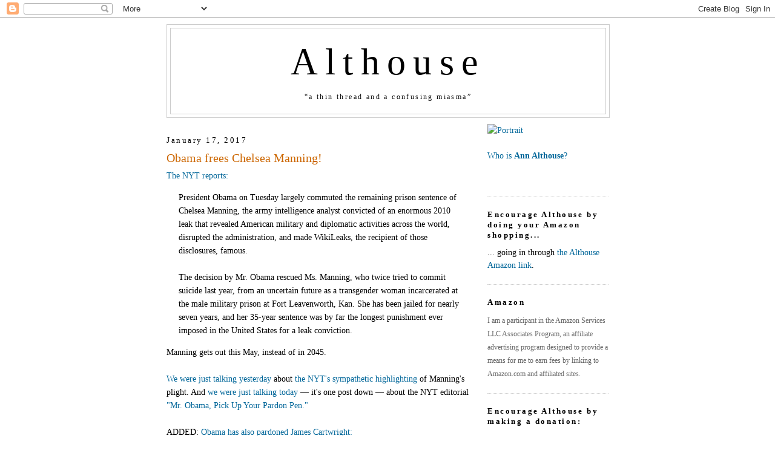

--- FILE ---
content_type: text/html; charset=UTF-8
request_url: https://althouse.blogspot.com/2017/01/obama-frees-chelsea-manning.html?showComment=1484691123736
body_size: 69398
content:
<!DOCTYPE html>
<html dir='ltr' xmlns='http://www.w3.org/1999/xhtml' xmlns:b='http://www.google.com/2005/gml/b' xmlns:data='http://www.google.com/2005/gml/data' xmlns:expr='http://www.google.com/2005/gml/expr'>
<head>
<link href='https://www.blogger.com/static/v1/widgets/2944754296-widget_css_bundle.css' rel='stylesheet' type='text/css'/>
<meta content='https://live.staticflickr.com/5465/14266870053_6d8b8b7c5a_b.jpg' property='og:image'/>
<meta content='https://live.staticflickr.com/5465/14266870053_6d8b8b7c5a_b.jpg' property='og:image:secure_url'/>
<meta content='https://live.staticflickr.com/5465/14266870053_6d8b8b7c5a_b.jpg' name='twitter:image'/>
<meta content='Althouse: Obama frees Chelsea Manning!' property='og:title'/>
<meta content='' property='og:description'/>
<meta content='https://althouse.blogspot.com/2017/01/obama-frees-chelsea-manning.html' property='og:url'/>
<meta content='article' property='og:type'/>
<meta content='en_US' property='og:locale'/>
<meta content='Althouse' property='og:site_name'/>
<meta content='summary_large_image' name='twitter:card'/>
<meta name='Althouse: Obama frees Chelsea Manning!' property='twitter:title'/>
<meta name='' property='twitter:description'/>
<meta content='text/html; charset=UTF-8' http-equiv='Content-Type'/>
<meta content='blogger' name='generator'/>
<link href='https://althouse.blogspot.com/favicon.ico' rel='icon' type='image/x-icon'/>
<link href='https://althouse.blogspot.com/2017/01/obama-frees-chelsea-manning.html' rel='canonical'/>
<link rel="alternate" type="application/atom+xml" title="Althouse - Atom" href="https://althouse.blogspot.com/feeds/posts/default" />
<link rel="alternate" type="application/rss+xml" title="Althouse - RSS" href="https://althouse.blogspot.com/feeds/posts/default?alt=rss" />
<link rel="service.post" type="application/atom+xml" title="Althouse - Atom" href="https://www.blogger.com/feeds/6329595/posts/default" />

<!--Can't find substitution for tag [blog.ieCssRetrofitLinks]-->
<meta content='https://althouse.blogspot.com/2017/01/obama-frees-chelsea-manning.html' property='og:url'/>
<meta content='Obama frees Chelsea Manning!' property='og:title'/>
<meta content='The NYT reports:  President Obama on Tuesday largely commuted the remaining prison sentence of Chelsea Manning, the army intelligence analys...' property='og:description'/>
<title>Althouse: Obama frees Chelsea Manning!</title>
<style id='page-skin-1' type='text/css'><!--
/*
-----------------------------------------------
Blogger Template Style
Name:     Minima
Date:     26 Feb 2004
Updated by: Blogger Team
----------------------------------------------- */
/* Variable definitions
====================
<Variable name="bgcolor" description="Page Background Color"
type="color" default="#fff">
<Variable name="textcolor" description="Text Color"
type="color" default="#333">
<Variable name="linkcolor" description="Link Color"
type="color" default="#58a">
<Variable name="pagetitlecolor" description="Blog Title Color"
type="color" default="#666">
<Variable name="descriptioncolor" description="Blog Description Color"
type="color" default="#333">
<Variable name="titlecolor" description="Post Title Color"
type="color" default="#c60">
<Variable name="bordercolor" description="Border Color"
type="color" default="#ccc">
<Variable name="sidebarcolor" description="Sidebar Title Color"
type="color" default="#999">
<Variable name="sidebartextcolor" description="Sidebar Text Color"
type="color" default="#666">
<Variable name="visitedlinkcolor" description="Visited Link Color"
type="color" default="#999">
<Variable name="bodyfont" description="Text Font"
type="font" default="normal normal 100% Georgia, Serif">
<Variable name="headerfont" description="Sidebar Title Font"
type="font"
default="normal normal 78% 'Trebuchet MS',Trebuchet,Arial,Verdana,Sans-serif">
<Variable name="pagetitlefont" description="Blog Title Font"
type="font"
default="normal normal 400% Georgia, Serif">
<Variable name="descriptionfont" description="Blog Description Font"
type="font"
default="normal normal 78% 'Trebuchet MS', Trebuchet, Arial, Verdana, Sans-serif">
<Variable name="postfooterfont" description="Post Footer Font"
type="font"
default="normal normal 78% 'Trebuchet MS', Trebuchet, Arial, Verdana, Sans-serif">
<Variable name="startSide" description="Side where text starts in blog language"
type="automatic" default="left">
<Variable name="endSide" description="Side where text ends in blog language"
type="automatic" default="right">
*/
/* Use this with templates/template-twocol.html */
body, .body-fauxcolumn-outer {
background:#ffffff;
margin:0;
color:#000000;
font:x-small Georgia Serif;
font-size/* */:/**/small;
font-size: /**/small;
text-align: center;
}
a:link {
color:#006699;
text-decoration:none;
}
a:visited {
color:#006699;
text-decoration:none;
}
a:hover {
color:#cc6600;
text-decoration:underline;
}
a img {
border-width:0;
}
/* Header
-----------------------------------------------
*/
#header-wrapper {
width:730px;
margin:0 auto 10px;
border:1px solid #cccccc;
}
#header-inner {
background-position: center;
margin-left: auto;
margin-right: auto;
}
#header {
margin: 5px;
border: 1px solid #cccccc;
text-align: center;
color:#000000;
}
#header h1 {
margin:5px 5px 0;
padding:15px 20px .25em;
line-height:1.2em;
letter-spacing:.2em;
font: normal normal 440% Georgia, Utopia, 'Palatino Linotype', Palatino, serif;
}
#header a {
color:#000000;
text-decoration:none;
}
#header a:hover {
color:#000000;
}
#header .description {
margin:0 5px 5px;
padding:0 20px 15px;
max-width:700px;
letter-spacing:.2em;
line-height: 1.4em;
font: normal normal 12px Georgia, Times, serif;
color: #000000;
}
#header img {
margin-left: auto;
margin-right: auto;
}
/* Outer-Wrapper
----------------------------------------------- */
#outer-wrapper {
width: 730px;
margin:0 auto;
padding: 10px;
text-align:left;
font: normal normal 108% Georgia, Utopia, 'Palatino Linotype', Palatino, serif;
}
#main-wrapper {
width: 510px;
float: left;
word-wrap: break-word; /* fix for long text breaking sidebar float in IE */
overflow: hidden;     /* fix for long non-text content breaking IE sidebar float */
}
#sidebar-wrapper {
width: 200px;
float: right;
word-wrap: break-word; /* fix for long text breaking sidebar float in IE */
overflow: hidden;      /* fix for long non-text content breaking IE sidebar float */
}
/* Headings
----------------------------------------------- */
h2 {
margin:1.5em 0 .75em;
font:normal normal 57% Georgia, Utopia, 'Palatino Linotype', Palatino, serif;
font-size:90%;
line-height: 1.4em;
letter-spacing:.2em;
color:#000000;
}
/* Posts
-----------------------------------------------
*/
h2.date-header {
margin:1.5em 0 .5em;
}
.post {
margin:.5em 0 1.5em;
border-bottom:1px dotted #cccccc;
padding-bottom:1.5em;
}
.post h3 {
margin:.25em 0 0;
padding:0 0 4px;
font-size:140%;
font-weight:normal;
line-height:1.4em;
color:#cc6600;
}
.post h3 a, .post h3 a:visited, .post h3 strong {
display:block;
text-decoration:none;
color:#cc6600;
font-weight:normal;
}
.post h3 strong, .post h3 a:hover {
color:#000000;
}
.post-body {
margin:0 0 .75em;
line-height:1.6em;
}
.post-body blockquote {
line-height:1.6em;
}
.post-footer {
margin: .75em 0;
color:#000000;
letter-spacing:.1em;
font: normal normal 86% Georgia, Times, serif;
line-height: 1.4em;
}
.comment-link {
margin-left:.6em;
}
.post img, table.tr-caption-container {
padding:4px;
border:1px solid #cccccc;
}
.tr-caption-container img {
border: none;
padding: 0;
}
.post blockquote {
margin:1em 20px;
}
.post blockquote p {
margin:.75em 0;
}
/* Comments
----------------------------------------------- */
#comments h4 {
margin:1em 0;
font-weight: bold;
line-height: 1.4em;
text-transform:uppercase;
letter-spacing:.2em;
color: #000000;
}
#comments-block {
margin:1em 0 1.5em;
line-height:1.6em;
}
#comments-block .comment-author {
margin:.5em 0;
}
#comments-block .comment-body {
margin:.25em 0 0;
}
#comments-block .comment-footer {
margin:-.25em 0 2em;
line-height: 1.4em;
text-transform:uppercase;
letter-spacing:.1em;
}
#comments-block .comment-body p {
margin:0 0 .75em;
}
.deleted-comment {
font-style:italic;
color:gray;
}
#blog-pager-newer-link {
float: left;
}
#blog-pager-older-link {
float: right;
}
#blog-pager {
text-align: center;
}
.feed-links {
clear: both;
line-height: 2.5em;
}
/* Sidebar Content
----------------------------------------------- */
.sidebar {
color: #000000;
line-height: 1.5em;
}
.sidebar ul {
list-style:none;
margin:0 0 0;
padding:0 0 0;
}
.sidebar li {
margin:0;
padding-top:0;
padding-right:0;
padding-bottom:.25em;
padding-left:15px;
text-indent:-15px;
line-height:1.5em;
}
.sidebar .widget, .main .widget {
border-bottom:1px dotted #cccccc;
margin:0 0 1.5em;
padding:0 0 1.5em;
}
.main .Blog {
border-bottom-width: 0;
}
/* Profile
----------------------------------------------- */
.profile-img {
float: left;
margin-top: 0;
margin-right: 5px;
margin-bottom: 5px;
margin-left: 0;
padding: 4px;
border: 1px solid #cccccc;
}
.profile-data {
margin:0;
letter-spacing:.1em;
font: normal normal 86% Georgia, Times, serif;
color: #000000;
font-weight: bold;
line-height: 1.6em;
}
.profile-datablock {
margin:.5em 0 .5em;
}
.profile-textblock {
margin: 0.5em 0;
line-height: 1.6em;
}
.profile-link {
font: normal normal 86% Georgia, Times, serif;
text-transform: uppercase;
letter-spacing: .1em;
}
/* Footer
----------------------------------------------- */
#footer {
width:660px;
clear:both;
margin:0 auto;
padding-top:15px;
line-height: 1.6em;
text-transform:uppercase;
letter-spacing:.1em;
text-align: center;
}
.blog-list-container .blog-title{
font-weight: normal;
}

--></style>
<link href='https://www.blogger.com/dyn-css/authorization.css?targetBlogID=6329595&amp;zx=dbfa7334-9ad5-44c0-a514-b0db97e0c59d' media='none' onload='if(media!=&#39;all&#39;)media=&#39;all&#39;' rel='stylesheet'/><noscript><link href='https://www.blogger.com/dyn-css/authorization.css?targetBlogID=6329595&amp;zx=dbfa7334-9ad5-44c0-a514-b0db97e0c59d' rel='stylesheet'/></noscript>
<meta name='google-adsense-platform-account' content='ca-host-pub-1556223355139109'/>
<meta name='google-adsense-platform-domain' content='blogspot.com'/>

</head>
<body>
<div class='navbar section' id='navbar'><div class='widget Navbar' data-version='1' id='Navbar1'><script type="text/javascript">
    function setAttributeOnload(object, attribute, val) {
      if(window.addEventListener) {
        window.addEventListener('load',
          function(){ object[attribute] = val; }, false);
      } else {
        window.attachEvent('onload', function(){ object[attribute] = val; });
      }
    }
  </script>
<div id="navbar-iframe-container"></div>
<script type="text/javascript" src="https://apis.google.com/js/platform.js"></script>
<script type="text/javascript">
      gapi.load("gapi.iframes:gapi.iframes.style.bubble", function() {
        if (gapi.iframes && gapi.iframes.getContext) {
          gapi.iframes.getContext().openChild({
              url: 'https://www.blogger.com/navbar/6329595?po\x3d8606411442942374766\x26origin\x3dhttps://althouse.blogspot.com',
              where: document.getElementById("navbar-iframe-container"),
              id: "navbar-iframe"
          });
        }
      });
    </script><script type="text/javascript">
(function() {
var script = document.createElement('script');
script.type = 'text/javascript';
script.src = '//pagead2.googlesyndication.com/pagead/js/google_top_exp.js';
var head = document.getElementsByTagName('head')[0];
if (head) {
head.appendChild(script);
}})();
</script>
</div></div>
<div id='outer-wrapper'><div id='wrap2'>
<!-- skip links for text browsers -->
<span id='skiplinks' style='display:none;'>
<a href='#main'>skip to main </a> |
      <a href='#sidebar'>skip to sidebar</a>
</span>
<div id='header-wrapper'>
<div class='header section' id='header'><div class='widget Header' data-version='1' id='Header1'>
<div id='header-inner'>
<div class='titlewrapper'>
<h1 class='title'>
<a href='https://althouse.blogspot.com/'>
Althouse
</a>
</h1>
</div>
<div class='descriptionwrapper'>
<p class='description'><span>&#8220;a thin thread and a confusing miasma&#8221;</span></p>
</div>
</div>
</div></div>
</div>
<div id='content-wrapper'>
<div id='crosscol-wrapper' style='text-align:center'>
<div class='crosscol no-items section' id='crosscol'></div>
</div>
<div id='main-wrapper'>
<div class='main section' id='main'><div class='widget Blog' data-version='1' id='Blog1'>
<div class='blog-posts hfeed'>

          <div class="date-outer">
        
<h2 class='date-header'><span>January 17, 2017</span></h2>

          <div class="date-posts">
        
<div class='post-outer'>
<div class='post hentry'>
<a name='8606411442942374766'></a>
<h3 class='post-title entry-title'>
<a href='https://althouse.blogspot.com/2017/01/obama-frees-chelsea-manning.html'>Obama frees Chelsea Manning!</a>
</h3>
<div class='post-header-line-1'></div>
<div class='post-body entry-content'>
<a href="https://nyti.ms/2jWl6hb">The NYT reports:</a><br />
<blockquote class="tr_bq">President Obama on Tuesday largely commuted the remaining prison sentence of Chelsea Manning, the army intelligence analyst convicted of an enormous 2010 leak that revealed American military and diplomatic activities across the world, disrupted the administration, and made WikiLeaks, the recipient of those disclosures, famous.<br />
<br />
The decision by Mr. Obama rescued Ms. Manning, who twice tried to commit suicide last year, from an uncertain future as a transgender woman incarcerated at the male military prison at Fort Leavenworth, Kan. She has been jailed for nearly seven years, and her 35-year sentence was by far the longest punishment ever imposed in the United States for a leak conviction.</blockquote>Manning gets out this May, instead of in 2045.<br />
<br />
<a href="http://althouse.blogspot.com/2017/01/the-18-highest-ranked-comments-on-nyt.html">We were just talking yesterday</a> about <a href="https://www.nytimes.com/2017/01/13/us/chelsea-manning-sentence-obama.html?smid=pl-share">the NYT's sympathetic highlighting</a> of Manning's plight. And <a href="http://althouse.blogspot.com/2017/01/the-clemency-process-is-run-out-of.html">we were just talking today</a> &#8212; it's one post down &#8212; about the NYT editorial <a href="https://www.nytimes.com/2017/01/16/opinion/mr-obama-pick-up-your-pardon-pen.html?smid=pl-share">"Mr. Obama, Pick Up Your Pardon Pen."</a><br />
<br />
ADDED: <a href="http://kdvr.com/2017/01/17/president-obama-pardons-james-cartwright/">Obama has also pardoned James Cartwright:</a><br />
<blockquote class="tr_bq">Cartwright, the former vice chairman of the US Joint Chiefs of Staff, pleaded guilty in October to a single charge of making false statements to federal investigators in 2012 when he was questioned about leaking top secret information on US efforts to cripple Iran&#8217;s nuclear program to two journalists.&nbsp; </blockquote>
<div style='clear: both;'></div>
</div>
<div class='post-footer'>
<div class='post-footer-line post-footer-line-1'><span class='post-author vcard'>
Posted by
<span class='fn'>Ann Althouse</span>
</span>
<span class='post-timestamp'>
at
<a class='timestamp-link' href='https://althouse.blogspot.com/2017/01/obama-frees-chelsea-manning.html' rel='bookmark' title='permanent link'><abbr class='published' title='2017-01-17T15:36:00-06:00'>3:36 PM</abbr></a>
</span>
<span class='post-comment-link'>
</span>
<span class='post-icons'>
<span class='item-action'>
<a href='https://www.blogger.com/email-post/6329595/8606411442942374766' title='Email Post'>
<img alt="" class="icon-action" height="13" src="//www.blogger.com/img/icon18_email.gif" width="18">
</a>
</span>
<span class='item-control blog-admin pid-947237118'>
<a href='https://www.blogger.com/post-edit.g?blogID=6329595&postID=8606411442942374766&from=pencil' title='Edit Post'>
<img alt='' class='icon-action' height='18' src='https://resources.blogblog.com/img/icon18_edit_allbkg.gif' width='18'/>
</a>
</span>
</span>
</div>
<div class='post-footer-line post-footer-line-2'><span class='post-labels'>
Tags:
<a href='https://althouse.blogspot.com/search/label/Manning' rel='tag'>Manning</a>,
<a href='https://althouse.blogspot.com/search/label/nyt' rel='tag'>nyt</a>,
<a href='https://althouse.blogspot.com/search/label/Obama%20and%20the%20military' rel='tag'>Obama and the military</a>,
<a href='https://althouse.blogspot.com/search/label/pardons' rel='tag'>pardons</a>
</span>
</div>
<div class='post-footer-line post-footer-line-3'></div>
<div class='post-share-buttons'>
</div>
</div>
</div>
<div class='comments' id='comments'>
<a name='comments'></a>
<h4>274 comments:</h4>
<span class='paging-control-container'>
1 &ndash; 200 of 274

            &#160;
            <a class='paging-control' href='https://althouse.blogspot.com/2017/01/obama-frees-chelsea-manning.html?commentPage=2'>Newer&rsaquo;</a>
            &#160;
            <a class='paging-control' href='https://althouse.blogspot.com/2017/01/obama-frees-chelsea-manning.html?commentPage=2'>Newest&raquo;</a>
</span>
<div id='Blog1_comments-block-wrapper'>
<dl class='avatar-comment-indent' id='comments-block'>
<dt class='comment-author ' id='c6594464204789563901'>
<a name='c6594464204789563901'></a>
<div class="avatar-image-container avatar-stock"><span dir="ltr"><a href="https://www.blogger.com/profile/17591221162603652473" target="" rel="nofollow" onclick="" class="avatar-hovercard" id="av-6594464204789563901-17591221162603652473"><img src="//www.blogger.com/img/blogger_logo_round_35.png" width="35" height="35" alt="" title="HoodlumDoodlum">

</a></span></div>
<a href='https://www.blogger.com/profile/17591221162603652473' rel='nofollow'>HoodlumDoodlum</a>
said...
</dt>
<dd class='comment-body' id='Blog1_cmt-6594464204789563901'>
<p>
What a miserable asshole.  Both of them.  I really thought &quot;no way Obama would do something so clearly stupid&quot; when this was floated last week--if only because of all the Left hate w/r/t WikiLeaks lately.  35 year sentence!<br />You think it can&#39;t get worse, but Obama finds a way.  Disgusting.
</p>
</dd>
<dd class='comment-footer'>
<span class='comment-timestamp'>
<a href='https://althouse.blogspot.com/2017/01/obama-frees-chelsea-manning.html?showComment=1484689130462#c6594464204789563901' title='comment permalink'>
1/17/17, 3:38&#8239;PM
</a>
<span class='item-control blog-admin pid-1598121990'>
<a class='comment-delete' href='https://www.blogger.com/comment/delete/6329595/6594464204789563901' title='Delete Comment'>
<img src='https://resources.blogblog.com/img/icon_delete13.gif'/>
</a>
</span>
</span>
</dd>
<dt class='comment-author ' id='c2488217901625883368'>
<a name='c2488217901625883368'></a>
<div class="avatar-image-container avatar-stock"><span dir="ltr"><a href="https://www.blogger.com/profile/15885240752820005149" target="" rel="nofollow" onclick="" class="avatar-hovercard" id="av-2488217901625883368-15885240752820005149"><img src="//www.blogger.com/img/blogger_logo_round_35.png" width="35" height="35" alt="" title="Matt Sablan">

</a></span></div>
<a href='https://www.blogger.com/profile/15885240752820005149' rel='nofollow'>Matt Sablan</a>
said...
</dt>
<dd class='comment-body' id='Blog1_cmt-2488217901625883368'>
<p>
So, WikiLeaks is back to being the good guys, right?
</p>
</dd>
<dd class='comment-footer'>
<span class='comment-timestamp'>
<a href='https://althouse.blogspot.com/2017/01/obama-frees-chelsea-manning.html?showComment=1484689200157#c2488217901625883368' title='comment permalink'>
1/17/17, 3:40&#8239;PM
</a>
<span class='item-control blog-admin pid-1012839632'>
<a class='comment-delete' href='https://www.blogger.com/comment/delete/6329595/2488217901625883368' title='Delete Comment'>
<img src='https://resources.blogblog.com/img/icon_delete13.gif'/>
</a>
</span>
</span>
</dd>
<dt class='comment-author ' id='c4591438000756571051'>
<a name='c4591438000756571051'></a>
<div class="avatar-image-container vcard"><span dir="ltr"><a href="https://www.blogger.com/profile/14520113896946845614" target="" rel="nofollow" onclick="" class="avatar-hovercard" id="av-4591438000756571051-14520113896946845614"><img src="https://resources.blogblog.com/img/blank.gif" width="35" height="35" class="delayLoad" style="display: none;" longdesc="//blogger.googleusercontent.com/img/b/R29vZ2xl/AVvXsEjfrH9WKoatH06d3fM_G8hC84UA3jjPG0BPq7X_FVnRygkG_PLAdcqTxEv06y1jryB2IYkZ3vdBRFZ70h_p8Ma4VUpEkAg4KDr_runHyEutus0H6Z9cIgqEUjfW3PnQBTc/s45-c/woof510.png" alt="" title="Henry">

<noscript><img src="//blogger.googleusercontent.com/img/b/R29vZ2xl/AVvXsEjfrH9WKoatH06d3fM_G8hC84UA3jjPG0BPq7X_FVnRygkG_PLAdcqTxEv06y1jryB2IYkZ3vdBRFZ70h_p8Ma4VUpEkAg4KDr_runHyEutus0H6Z9cIgqEUjfW3PnQBTc/s45-c/woof510.png" width="35" height="35" class="photo" alt=""></noscript></a></span></div>
<a href='https://www.blogger.com/profile/14520113896946845614' rel='nofollow'>Henry</a>
said...
</dt>
<dd class='comment-body' id='Blog1_cmt-4591438000756571051'>
<p>
I imagine the people running the prison are happier.
</p>
</dd>
<dd class='comment-footer'>
<span class='comment-timestamp'>
<a href='https://althouse.blogspot.com/2017/01/obama-frees-chelsea-manning.html?showComment=1484689214932#c4591438000756571051' title='comment permalink'>
1/17/17, 3:40&#8239;PM
</a>
<span class='item-control blog-admin pid-1137438721'>
<a class='comment-delete' href='https://www.blogger.com/comment/delete/6329595/4591438000756571051' title='Delete Comment'>
<img src='https://resources.blogblog.com/img/icon_delete13.gif'/>
</a>
</span>
</span>
</dd>
<dt class='comment-author ' id='c4132658788889659633'>
<a name='c4132658788889659633'></a>
<div class="avatar-image-container avatar-stock"><span dir="ltr"><a href="https://www.blogger.com/profile/08207803092348071005" target="" rel="nofollow" onclick="" class="avatar-hovercard" id="av-4132658788889659633-08207803092348071005"><img src="//www.blogger.com/img/blogger_logo_round_35.png" width="35" height="35" alt="" title="Ken B">

</a></span></div>
<a href='https://www.blogger.com/profile/08207803092348071005' rel='nofollow'>Ken B</a>
said...
</dt>
<dd class='comment-body' id='Blog1_cmt-4132658788889659633'>
<p>
Because trans.
</p>
</dd>
<dd class='comment-footer'>
<span class='comment-timestamp'>
<a href='https://althouse.blogspot.com/2017/01/obama-frees-chelsea-manning.html?showComment=1484689237826#c4132658788889659633' title='comment permalink'>
1/17/17, 3:40&#8239;PM
</a>
<span class='item-control blog-admin pid-1578709104'>
<a class='comment-delete' href='https://www.blogger.com/comment/delete/6329595/4132658788889659633' title='Delete Comment'>
<img src='https://resources.blogblog.com/img/icon_delete13.gif'/>
</a>
</span>
</span>
</dd>
<dt class='comment-author ' id='c1223932578533574937'>
<a name='c1223932578533574937'></a>
<div class="avatar-image-container vcard"><span dir="ltr"><a href="https://www.blogger.com/profile/01200232293505119133" target="" rel="nofollow" onclick="" class="avatar-hovercard" id="av-1223932578533574937-01200232293505119133"><img src="https://resources.blogblog.com/img/blank.gif" width="35" height="35" class="delayLoad" style="display: none;" longdesc="//blogger.googleusercontent.com/img/b/R29vZ2xl/AVvXsEjpHIOuDGIiHbGbpBx54RpyyUuDC6OQaLd_gEmhXWW4k1ya5UXudKuA72aIrs9XFa4iV8u61Bd5EacFmZAWL1oSP5pJlCCNCnMSftPQYlOS0Z9vapQYFIdd-mnsYaQ0ZIA/s45-c/wetzel.jpg" alt="" title="Lewis Wetzel">

<noscript><img src="//blogger.googleusercontent.com/img/b/R29vZ2xl/AVvXsEjpHIOuDGIiHbGbpBx54RpyyUuDC6OQaLd_gEmhXWW4k1ya5UXudKuA72aIrs9XFa4iV8u61Bd5EacFmZAWL1oSP5pJlCCNCnMSftPQYlOS0Z9vapQYFIdd-mnsYaQ0ZIA/s45-c/wetzel.jpg" width="35" height="35" class="photo" alt=""></noscript></a></span></div>
<a href='https://www.blogger.com/profile/01200232293505119133' rel='nofollow'>Lewis Wetzel</a>
said...
</dt>
<dd class='comment-body' id='Blog1_cmt-1223932578533574937'>
<p>
This is bizarre. No mitigating information has come to light. Manning has never expressed remorse. If suicide attempts mean you walk of prison, Obama will be commuting a lot more sentences before Friday.<br />I am beginning to think Obama has gone insane.
</p>
</dd>
<dd class='comment-footer'>
<span class='comment-timestamp'>
<a href='https://althouse.blogspot.com/2017/01/obama-frees-chelsea-manning.html?showComment=1484689255114#c1223932578533574937' title='comment permalink'>
1/17/17, 3:40&#8239;PM
</a>
<span class='item-control blog-admin pid-910116418'>
<a class='comment-delete' href='https://www.blogger.com/comment/delete/6329595/1223932578533574937' title='Delete Comment'>
<img src='https://resources.blogblog.com/img/icon_delete13.gif'/>
</a>
</span>
</span>
</dd>
<dt class='comment-author ' id='c7385849786806265875'>
<a name='c7385849786806265875'></a>
<div class="avatar-image-container avatar-stock"><span dir="ltr"><a href="https://www.blogger.com/profile/01714345479248980398" target="" rel="nofollow" onclick="" class="avatar-hovercard" id="av-7385849786806265875-01714345479248980398"><img src="//www.blogger.com/img/blogger_logo_round_35.png" width="35" height="35" alt="" title="Original Mike">

</a></span></div>
<a href='https://www.blogger.com/profile/01714345479248980398' rel='nofollow'>Original Mike</a>
said...
</dt>
<dd class='comment-body' id='Blog1_cmt-7385849786806265875'>
<p>
Guess women aren&#39;t cut out for the militaty after all.
</p>
</dd>
<dd class='comment-footer'>
<span class='comment-timestamp'>
<a href='https://althouse.blogspot.com/2017/01/obama-frees-chelsea-manning.html?showComment=1484689293084#c7385849786806265875' title='comment permalink'>
1/17/17, 3:41&#8239;PM
</a>
<span class='item-control blog-admin pid-655028107'>
<a class='comment-delete' href='https://www.blogger.com/comment/delete/6329595/7385849786806265875' title='Delete Comment'>
<img src='https://resources.blogblog.com/img/icon_delete13.gif'/>
</a>
</span>
</span>
</dd>
<dt class='comment-author ' id='c460698295524538837'>
<a name='c460698295524538837'></a>
<div class="avatar-image-container vcard"><span dir="ltr"><a href="https://www.blogger.com/profile/09043616958654007026" target="" rel="nofollow" onclick="" class="avatar-hovercard" id="av-460698295524538837-09043616958654007026"><img src="https://resources.blogblog.com/img/blank.gif" width="35" height="35" class="delayLoad" style="display: none;" longdesc="//blogger.googleusercontent.com/img/b/R29vZ2xl/AVvXsEhRvfv9YKbvcbcgwKGx_ZfAJWDuWGyel7FdeaWf_8UHDtWT_vaBragLx2453c75Ncl-NGllw3K-PEddljA2XXzWAOBBOzStae9Uc8tVr6J2SexIRcxgvkuldDdDySgBVQ/s45-c/legome.jpg" alt="" title="pious agnostic">

<noscript><img src="//blogger.googleusercontent.com/img/b/R29vZ2xl/AVvXsEhRvfv9YKbvcbcgwKGx_ZfAJWDuWGyel7FdeaWf_8UHDtWT_vaBragLx2453c75Ncl-NGllw3K-PEddljA2XXzWAOBBOzStae9Uc8tVr6J2SexIRcxgvkuldDdDySgBVQ/s45-c/legome.jpg" width="35" height="35" class="photo" alt=""></noscript></a></span></div>
<a href='https://www.blogger.com/profile/09043616958654007026' rel='nofollow'>pious agnostic</a>
said...
</dt>
<dd class='comment-body' id='Blog1_cmt-460698295524538837'>
<p>
Because &quot;worst president ever&quot; was still in doubt?
</p>
</dd>
<dd class='comment-footer'>
<span class='comment-timestamp'>
<a href='https://althouse.blogspot.com/2017/01/obama-frees-chelsea-manning.html?showComment=1484689298540#c460698295524538837' title='comment permalink'>
1/17/17, 3:41&#8239;PM
</a>
<span class='item-control blog-admin pid-1662096011'>
<a class='comment-delete' href='https://www.blogger.com/comment/delete/6329595/460698295524538837' title='Delete Comment'>
<img src='https://resources.blogblog.com/img/icon_delete13.gif'/>
</a>
</span>
</span>
</dd>
<dt class='comment-author ' id='c4510377057013559069'>
<a name='c4510377057013559069'></a>
<div class="avatar-image-container avatar-stock"><span dir="ltr"><a href="https://www.blogger.com/profile/07503346271108900685" target="" rel="nofollow" onclick="" class="avatar-hovercard" id="av-4510377057013559069-07503346271108900685"><img src="//www.blogger.com/img/blogger_logo_round_35.png" width="35" height="35" alt="" title="Gretchen">

</a></span></div>
<a href='https://www.blogger.com/profile/07503346271108900685' rel='nofollow'>Gretchen</a>
said...
</dt>
<dd class='comment-body' id='Blog1_cmt-4510377057013559069'>
<p>
Move troops into Poland because the DNCs emails and Podesta&#39;s emails were leaked but let a traitor out. Wow. Just Wow. 
</p>
</dd>
<dd class='comment-footer'>
<span class='comment-timestamp'>
<a href='https://althouse.blogspot.com/2017/01/obama-frees-chelsea-manning.html?showComment=1484689314642#c4510377057013559069' title='comment permalink'>
1/17/17, 3:41&#8239;PM
</a>
<span class='item-control blog-admin pid-745189931'>
<a class='comment-delete' href='https://www.blogger.com/comment/delete/6329595/4510377057013559069' title='Delete Comment'>
<img src='https://resources.blogblog.com/img/icon_delete13.gif'/>
</a>
</span>
</span>
</dd>
<dt class='comment-author ' id='c1646217223694891523'>
<a name='c1646217223694891523'></a>
<div class="avatar-image-container avatar-stock"><span dir="ltr"><a href="https://www.blogger.com/profile/07775569041518992899" target="" rel="nofollow" onclick="" class="avatar-hovercard" id="av-1646217223694891523-07775569041518992899"><img src="//www.blogger.com/img/blogger_logo_round_35.png" width="35" height="35" alt="" title="Oh Yea">

</a></span></div>
<a href='https://www.blogger.com/profile/07775569041518992899' rel='nofollow'>Oh Yea</a>
said...
</dt>
<dd class='comment-body' id='Blog1_cmt-1646217223694891523'>
<p>
&quot;She will now be released in May 2017&quot; <br /><br />What is the rationale for waiting? Is that when the speech therapy will be done?
</p>
</dd>
<dd class='comment-footer'>
<span class='comment-timestamp'>
<a href='https://althouse.blogspot.com/2017/01/obama-frees-chelsea-manning.html?showComment=1484689332392#c1646217223694891523' title='comment permalink'>
1/17/17, 3:42&#8239;PM
</a>
<span class='item-control blog-admin pid-999045531'>
<a class='comment-delete' href='https://www.blogger.com/comment/delete/6329595/1646217223694891523' title='Delete Comment'>
<img src='https://resources.blogblog.com/img/icon_delete13.gif'/>
</a>
</span>
</span>
</dd>
<dt class='comment-author ' id='c7091365813326949884'>
<a name='c7091365813326949884'></a>
<div class="avatar-image-container avatar-stock"><span dir="ltr"><a href="https://www.blogger.com/profile/07503346271108900685" target="" rel="nofollow" onclick="" class="avatar-hovercard" id="av-7091365813326949884-07503346271108900685"><img src="//www.blogger.com/img/blogger_logo_round_35.png" width="35" height="35" alt="" title="Gretchen">

</a></span></div>
<a href='https://www.blogger.com/profile/07503346271108900685' rel='nofollow'>Gretchen</a>
said...
</dt>
<dd class='comment-body' id='Blog1_cmt-7091365813326949884'>
<p>
Now I wonder what Wikileaks threatened Obama with ....
</p>
</dd>
<dd class='comment-footer'>
<span class='comment-timestamp'>
<a href='https://althouse.blogspot.com/2017/01/obama-frees-chelsea-manning.html?showComment=1484689364979#c7091365813326949884' title='comment permalink'>
1/17/17, 3:42&#8239;PM
</a>
<span class='item-control blog-admin pid-745189931'>
<a class='comment-delete' href='https://www.blogger.com/comment/delete/6329595/7091365813326949884' title='Delete Comment'>
<img src='https://resources.blogblog.com/img/icon_delete13.gif'/>
</a>
</span>
</span>
</dd>
<dt class='comment-author ' id='c6015151692543815478'>
<a name='c6015151692543815478'></a>
<div class="avatar-image-container avatar-stock"><span dir="ltr"><a href="https://www.blogger.com/profile/01714345479248980398" target="" rel="nofollow" onclick="" class="avatar-hovercard" id="av-6015151692543815478-01714345479248980398"><img src="//www.blogger.com/img/blogger_logo_round_35.png" width="35" height="35" alt="" title="Original Mike">

</a></span></div>
<a href='https://www.blogger.com/profile/01714345479248980398' rel='nofollow'>Original Mike</a>
said...
</dt>
<dd class='comment-body' id='Blog1_cmt-6015151692543815478'>
<p>
<i>Blogger Matthew Sablan said...&quot;So, WikiLeaks is back to being the good guys, right?&quot;</i><br /><br />Yes, these were &quot;good&quot; leaks.
</p>
</dd>
<dd class='comment-footer'>
<span class='comment-timestamp'>
<a href='https://althouse.blogspot.com/2017/01/obama-frees-chelsea-manning.html?showComment=1484689389093#c6015151692543815478' title='comment permalink'>
1/17/17, 3:43&#8239;PM
</a>
<span class='item-control blog-admin pid-655028107'>
<a class='comment-delete' href='https://www.blogger.com/comment/delete/6329595/6015151692543815478' title='Delete Comment'>
<img src='https://resources.blogblog.com/img/icon_delete13.gif'/>
</a>
</span>
</span>
</dd>
<dt class='comment-author ' id='c2194545435377343108'>
<a name='c2194545435377343108'></a>
<div class="avatar-image-container avatar-stock"><span dir="ltr"><a href="https://www.blogger.com/profile/11053306133248146689" target="" rel="nofollow" onclick="" class="avatar-hovercard" id="av-2194545435377343108-11053306133248146689"><img src="//www.blogger.com/img/blogger_logo_round_35.png" width="35" height="35" alt="" title="vermonter">

</a></span></div>
<a href='https://www.blogger.com/profile/11053306133248146689' rel='nofollow'>vermonter</a>
said...
</dt>
<dd class='comment-body' id='Blog1_cmt-2194545435377343108'>
<p>
Well, I guess that get&#39;s the taxpayers off the hook for funding her voice training.
</p>
</dd>
<dd class='comment-footer'>
<span class='comment-timestamp'>
<a href='https://althouse.blogspot.com/2017/01/obama-frees-chelsea-manning.html?showComment=1484689493803#c2194545435377343108' title='comment permalink'>
1/17/17, 3:44&#8239;PM
</a>
<span class='item-control blog-admin pid-343548858'>
<a class='comment-delete' href='https://www.blogger.com/comment/delete/6329595/2194545435377343108' title='Delete Comment'>
<img src='https://resources.blogblog.com/img/icon_delete13.gif'/>
</a>
</span>
</span>
</dd>
<dt class='comment-author ' id='c7246550670842581292'>
<a name='c7246550670842581292'></a>
<div class="avatar-image-container avatar-stock"><span dir="ltr"><a href="https://www.blogger.com/profile/01714345479248980398" target="" rel="nofollow" onclick="" class="avatar-hovercard" id="av-7246550670842581292-01714345479248980398"><img src="//www.blogger.com/img/blogger_logo_round_35.png" width="35" height="35" alt="" title="Original Mike">

</a></span></div>
<a href='https://www.blogger.com/profile/01714345479248980398' rel='nofollow'>Original Mike</a>
said...
</dt>
<dd class='comment-body' id='Blog1_cmt-7246550670842581292'>
<p>
<i>&quot;Well, I guess that get&#39;s the taxpayers off the hook for funding her voice training.&quot;</i><br /><br />What makes you think that?
</p>
</dd>
<dd class='comment-footer'>
<span class='comment-timestamp'>
<a href='https://althouse.blogspot.com/2017/01/obama-frees-chelsea-manning.html?showComment=1484689551981#c7246550670842581292' title='comment permalink'>
1/17/17, 3:45&#8239;PM
</a>
<span class='item-control blog-admin pid-655028107'>
<a class='comment-delete' href='https://www.blogger.com/comment/delete/6329595/7246550670842581292' title='Delete Comment'>
<img src='https://resources.blogblog.com/img/icon_delete13.gif'/>
</a>
</span>
</span>
</dd>
<dt class='comment-author ' id='c2314973969379022183'>
<a name='c2314973969379022183'></a>
<div class="avatar-image-container avatar-stock"><span dir="ltr"><a href="https://www.blogger.com/profile/09291905754042122185" target="" rel="nofollow" onclick="" class="avatar-hovercard" id="av-2314973969379022183-09291905754042122185"><img src="//www.blogger.com/img/blogger_logo_round_35.png" width="35" height="35" alt="" title="Mattman26">

</a></span></div>
<a href='https://www.blogger.com/profile/09291905754042122185' rel='nofollow'>Mattman26</a>
said...
</dt>
<dd class='comment-body' id='Blog1_cmt-2314973969379022183'>
<p>
The Times alert I saw said she (xi, etc.) will be freed in May. I wonder if the delay is to provide time to conclude the taxpayer-paid gender reassignment nonsense (the vocal lessons, etc.).<br /><br />And I wish I were kidding.
</p>
</dd>
<dd class='comment-footer'>
<span class='comment-timestamp'>
<a href='https://althouse.blogspot.com/2017/01/obama-frees-chelsea-manning.html?showComment=1484689578676#c2314973969379022183' title='comment permalink'>
1/17/17, 3:46&#8239;PM
</a>
<span class='item-control blog-admin pid-741469096'>
<a class='comment-delete' href='https://www.blogger.com/comment/delete/6329595/2314973969379022183' title='Delete Comment'>
<img src='https://resources.blogblog.com/img/icon_delete13.gif'/>
</a>
</span>
</span>
</dd>
<dt class='comment-author ' id='c3701069081131294985'>
<a name='c3701069081131294985'></a>
<div class="avatar-image-container avatar-stock"><span dir="ltr"><a href="https://www.blogger.com/profile/16795449308207016641" target="" rel="nofollow" onclick="" class="avatar-hovercard" id="av-3701069081131294985-16795449308207016641"><img src="//www.blogger.com/img/blogger_logo_round_35.png" width="35" height="35" alt="" title="Gahrie">

</a></span></div>
<a href='https://www.blogger.com/profile/16795449308207016641' rel='nofollow'>Gahrie</a>
said...
</dt>
<dd class='comment-body' id='Blog1_cmt-3701069081131294985'>
<p>
Bergdahl still to come
</p>
</dd>
<dd class='comment-footer'>
<span class='comment-timestamp'>
<a href='https://althouse.blogspot.com/2017/01/obama-frees-chelsea-manning.html?showComment=1484689623248#c3701069081131294985' title='comment permalink'>
1/17/17, 3:47&#8239;PM
</a>
<span class='item-control blog-admin pid-724546188'>
<a class='comment-delete' href='https://www.blogger.com/comment/delete/6329595/3701069081131294985' title='Delete Comment'>
<img src='https://resources.blogblog.com/img/icon_delete13.gif'/>
</a>
</span>
</span>
</dd>
<dt class='comment-author ' id='c1320297264938765034'>
<a name='c1320297264938765034'></a>
<div class="avatar-image-container avatar-stock"><span dir="ltr"><a href="https://www.blogger.com/profile/15885240752820005149" target="" rel="nofollow" onclick="" class="avatar-hovercard" id="av-1320297264938765034-15885240752820005149"><img src="//www.blogger.com/img/blogger_logo_round_35.png" width="35" height="35" alt="" title="Matt Sablan">

</a></span></div>
<a href='https://www.blogger.com/profile/15885240752820005149' rel='nofollow'>Matt Sablan</a>
said...
</dt>
<dd class='comment-body' id='Blog1_cmt-1320297264938765034'>
<p>
Mattman: It is commuting the sentence, not pardoning. So the idea is that Manning lives out the sentence and then instead of transferring prisons go free [so, sort of like how Bush commuted Scooter Libby instead of pardoning him.] It&#39;s the fig leaf for Obama, so he can say: &quot;Manning has been punished enough.&quot;
</p>
</dd>
<dd class='comment-footer'>
<span class='comment-timestamp'>
<a href='https://althouse.blogspot.com/2017/01/obama-frees-chelsea-manning.html?showComment=1484689644192#c1320297264938765034' title='comment permalink'>
1/17/17, 3:47&#8239;PM
</a>
<span class='item-control blog-admin pid-1012839632'>
<a class='comment-delete' href='https://www.blogger.com/comment/delete/6329595/1320297264938765034' title='Delete Comment'>
<img src='https://resources.blogblog.com/img/icon_delete13.gif'/>
</a>
</span>
</span>
</dd>
<dt class='comment-author ' id='c4690644013382974987'>
<a name='c4690644013382974987'></a>
<div class="avatar-image-container vcard"><span dir="ltr"><a href="https://www.blogger.com/profile/13521760738576238994" target="" rel="nofollow" onclick="" class="avatar-hovercard" id="av-4690644013382974987-13521760738576238994"><img src="https://resources.blogblog.com/img/blank.gif" width="35" height="35" class="delayLoad" style="display: none;" longdesc="//blogger.googleusercontent.com/img/b/R29vZ2xl/AVvXsEhv_Xxuaigku5pJ3MgX9lBJ5D5M0LaTMBOMbRHOQrS4RhgEn7G0GpGFnLLEMP7d-7WTnvHoj0Oh6iYccrIKdB0nNNqd9_tv7qL_3KJqEAVOslvwOC8fDwsuG217KOKMcS0/s45-c/*" alt="" title="Hammond X. Gritzkofe">

<noscript><img src="//blogger.googleusercontent.com/img/b/R29vZ2xl/AVvXsEhv_Xxuaigku5pJ3MgX9lBJ5D5M0LaTMBOMbRHOQrS4RhgEn7G0GpGFnLLEMP7d-7WTnvHoj0Oh6iYccrIKdB0nNNqd9_tv7qL_3KJqEAVOslvwOC8fDwsuG217KOKMcS0/s45-c/*" width="35" height="35" class="photo" alt=""></noscript></a></span></div>
<a href='https://www.blogger.com/profile/13521760738576238994' rel='nofollow'>Hammond X. Gritzkofe</a>
said...
</dt>
<dd class='comment-body' id='Blog1_cmt-4690644013382974987'>
<p>
Hey, treason is OK, if you are a transsexual.
</p>
</dd>
<dd class='comment-footer'>
<span class='comment-timestamp'>
<a href='https://althouse.blogspot.com/2017/01/obama-frees-chelsea-manning.html?showComment=1484689662207#c4690644013382974987' title='comment permalink'>
1/17/17, 3:47&#8239;PM
</a>
<span class='item-control blog-admin pid-696526838'>
<a class='comment-delete' href='https://www.blogger.com/comment/delete/6329595/4690644013382974987' title='Delete Comment'>
<img src='https://resources.blogblog.com/img/icon_delete13.gif'/>
</a>
</span>
</span>
</dd>
<dt class='comment-author ' id='c4003621950160913228'>
<a name='c4003621950160913228'></a>
<div class="avatar-image-container avatar-stock"><span dir="ltr"><a href="https://www.blogger.com/profile/10525233118318672873" target="" rel="nofollow" onclick="" class="avatar-hovercard" id="av-4003621950160913228-10525233118318672873"><img src="//www.blogger.com/img/blogger_logo_round_35.png" width="35" height="35" alt="" title="AlbertAnonymous">

</a></span></div>
<a href='https://www.blogger.com/profile/10525233118318672873' rel='nofollow'>AlbertAnonymous</a>
said...
</dt>
<dd class='comment-body' id='Blog1_cmt-4003621950160913228'>
<p>
and so it begins.  I bet Bergdahl is next....
</p>
</dd>
<dd class='comment-footer'>
<span class='comment-timestamp'>
<a href='https://althouse.blogspot.com/2017/01/obama-frees-chelsea-manning.html?showComment=1484689688549#c4003621950160913228' title='comment permalink'>
1/17/17, 3:48&#8239;PM
</a>
<span class='item-control blog-admin pid-1171525957'>
<a class='comment-delete' href='https://www.blogger.com/comment/delete/6329595/4003621950160913228' title='Delete Comment'>
<img src='https://resources.blogblog.com/img/icon_delete13.gif'/>
</a>
</span>
</span>
</dd>
<dt class='comment-author ' id='c5241313342372912065'>
<a name='c5241313342372912065'></a>
<div class="avatar-image-container avatar-stock"><span dir="ltr"><a href="https://www.blogger.com/profile/15885240752820005149" target="" rel="nofollow" onclick="" class="avatar-hovercard" id="av-5241313342372912065-15885240752820005149"><img src="//www.blogger.com/img/blogger_logo_round_35.png" width="35" height="35" alt="" title="Matt Sablan">

</a></span></div>
<a href='https://www.blogger.com/profile/15885240752820005149' rel='nofollow'>Matt Sablan</a>
said...
</dt>
<dd class='comment-body' id='Blog1_cmt-5241313342372912065'>
<p>
&quot;Bergdahl still to come&quot;<br /><br />-- While Manning was always likely to get something from Obama, even Obama isn&#39;t tone deaf enough to release Bergdahl.
</p>
</dd>
<dd class='comment-footer'>
<span class='comment-timestamp'>
<a href='https://althouse.blogspot.com/2017/01/obama-frees-chelsea-manning.html?showComment=1484689696512#c5241313342372912065' title='comment permalink'>
1/17/17, 3:48&#8239;PM
</a>
<span class='item-control blog-admin pid-1012839632'>
<a class='comment-delete' href='https://www.blogger.com/comment/delete/6329595/5241313342372912065' title='Delete Comment'>
<img src='https://resources.blogblog.com/img/icon_delete13.gif'/>
</a>
</span>
</span>
</dd>
<dt class='comment-author ' id='c6585585422940902419'>
<a name='c6585585422940902419'></a>
<div class="avatar-image-container avatar-stock"><span dir="ltr"><a href="https://www.blogger.com/profile/10525233118318672873" target="" rel="nofollow" onclick="" class="avatar-hovercard" id="av-6585585422940902419-10525233118318672873"><img src="//www.blogger.com/img/blogger_logo_round_35.png" width="35" height="35" alt="" title="AlbertAnonymous">

</a></span></div>
<a href='https://www.blogger.com/profile/10525233118318672873' rel='nofollow'>AlbertAnonymous</a>
said...
</dt>
<dd class='comment-body' id='Blog1_cmt-6585585422940902419'>
<p>
and then Hillary, full pardon.  Probably Bill too just in case.
</p>
</dd>
<dd class='comment-footer'>
<span class='comment-timestamp'>
<a href='https://althouse.blogspot.com/2017/01/obama-frees-chelsea-manning.html?showComment=1484689722471#c6585585422940902419' title='comment permalink'>
1/17/17, 3:48&#8239;PM
</a>
<span class='item-control blog-admin pid-1171525957'>
<a class='comment-delete' href='https://www.blogger.com/comment/delete/6329595/6585585422940902419' title='Delete Comment'>
<img src='https://resources.blogblog.com/img/icon_delete13.gif'/>
</a>
</span>
</span>
</dd>
<dt class='comment-author ' id='c3974352116181793646'>
<a name='c3974352116181793646'></a>
<div class="avatar-image-container avatar-stock"><span dir="ltr"><a href="https://www.blogger.com/profile/15885240752820005149" target="" rel="nofollow" onclick="" class="avatar-hovercard" id="av-3974352116181793646-15885240752820005149"><img src="//www.blogger.com/img/blogger_logo_round_35.png" width="35" height="35" alt="" title="Matt Sablan">

</a></span></div>
<a href='https://www.blogger.com/profile/15885240752820005149' rel='nofollow'>Matt Sablan</a>
said...
</dt>
<dd class='comment-body' id='Blog1_cmt-3974352116181793646'>
<p>
[If I&#39;m proven wrong, I won&#39;t eat a hat or anything, but I&#39;ll leave the posts up for posterity of my wrongness.]
</p>
</dd>
<dd class='comment-footer'>
<span class='comment-timestamp'>
<a href='https://althouse.blogspot.com/2017/01/obama-frees-chelsea-manning.html?showComment=1484689748380#c3974352116181793646' title='comment permalink'>
1/17/17, 3:49&#8239;PM
</a>
<span class='item-control blog-admin pid-1012839632'>
<a class='comment-delete' href='https://www.blogger.com/comment/delete/6329595/3974352116181793646' title='Delete Comment'>
<img src='https://resources.blogblog.com/img/icon_delete13.gif'/>
</a>
</span>
</span>
</dd>
<dt class='comment-author ' id='c8036611095052160124'>
<a name='c8036611095052160124'></a>
<div class="avatar-image-container avatar-stock"><span dir="ltr"><a href="https://www.blogger.com/profile/09291905754042122185" target="" rel="nofollow" onclick="" class="avatar-hovercard" id="av-8036611095052160124-09291905754042122185"><img src="//www.blogger.com/img/blogger_logo_round_35.png" width="35" height="35" alt="" title="Mattman26">

</a></span></div>
<a href='https://www.blogger.com/profile/09291905754042122185' rel='nofollow'>Mattman26</a>
said...
</dt>
<dd class='comment-body' id='Blog1_cmt-8036611095052160124'>
<p>
Matthew Sablan: Fine, but couldn&#39;t he have commuted it effective today or tomorrow? (Or in 2037, which would have been really funny?)<br /><br />Why May? Daffodil season?
</p>
</dd>
<dd class='comment-footer'>
<span class='comment-timestamp'>
<a href='https://althouse.blogspot.com/2017/01/obama-frees-chelsea-manning.html?showComment=1484689779467#c8036611095052160124' title='comment permalink'>
1/17/17, 3:49&#8239;PM
</a>
<span class='item-control blog-admin pid-741469096'>
<a class='comment-delete' href='https://www.blogger.com/comment/delete/6329595/8036611095052160124' title='Delete Comment'>
<img src='https://resources.blogblog.com/img/icon_delete13.gif'/>
</a>
</span>
</span>
</dd>
<dt class='comment-author ' id='c3989497515710699797'>
<a name='c3989497515710699797'></a>
<div class="avatar-image-container vcard"><span dir="ltr"><a href="https://www.blogger.com/profile/06689683238041844374" target="" rel="nofollow" onclick="" class="avatar-hovercard" id="av-3989497515710699797-06689683238041844374"><img src="https://resources.blogblog.com/img/blank.gif" width="35" height="35" class="delayLoad" style="display: none;" longdesc="//blogger.googleusercontent.com/img/b/R29vZ2xl/AVvXsEhXPI18UdfO08-iS5NW6ic002dhwM08mwGo3C4TymtOFUpxY8Z01GJxObVjtR509ZBkJqN3zH8de7QhcSkyfnA6TK6ywJezdl6Z-_RAhSTjZ218q1KI-M8Ay_c4SO6WkqU/s45-c/0602100145aa.jpg" alt="" title="Kyzer SoSay">

<noscript><img src="//blogger.googleusercontent.com/img/b/R29vZ2xl/AVvXsEhXPI18UdfO08-iS5NW6ic002dhwM08mwGo3C4TymtOFUpxY8Z01GJxObVjtR509ZBkJqN3zH8de7QhcSkyfnA6TK6ywJezdl6Z-_RAhSTjZ218q1KI-M8Ay_c4SO6WkqU/s45-c/0602100145aa.jpg" width="35" height="35" class="photo" alt=""></noscript></a></span></div>
<a href='https://www.blogger.com/profile/06689683238041844374' rel='nofollow'>Kyzer SoSay</a>
said...
</dt>
<dd class='comment-body' id='Blog1_cmt-3989497515710699797'>
<p>
Obama&#39;s contempt for the everyday American is quite evident in these past few weeks.  Progs will pretend not to notice, but progs lie.
</p>
</dd>
<dd class='comment-footer'>
<span class='comment-timestamp'>
<a href='https://althouse.blogspot.com/2017/01/obama-frees-chelsea-manning.html?showComment=1484689793987#c3989497515710699797' title='comment permalink'>
1/17/17, 3:49&#8239;PM
</a>
<span class='item-control blog-admin pid-861729996'>
<a class='comment-delete' href='https://www.blogger.com/comment/delete/6329595/3989497515710699797' title='Delete Comment'>
<img src='https://resources.blogblog.com/img/icon_delete13.gif'/>
</a>
</span>
</span>
</dd>
<dt class='comment-author ' id='c5994621236164374117'>
<a name='c5994621236164374117'></a>
<div class="avatar-image-container avatar-stock"><span dir="ltr"><a href="https://www.blogger.com/profile/15885240752820005149" target="" rel="nofollow" onclick="" class="avatar-hovercard" id="av-5994621236164374117-15885240752820005149"><img src="//www.blogger.com/img/blogger_logo_round_35.png" width="35" height="35" alt="" title="Matt Sablan">

</a></span></div>
<a href='https://www.blogger.com/profile/15885240752820005149' rel='nofollow'>Matt Sablan</a>
said...
</dt>
<dd class='comment-body' id='Blog1_cmt-5994621236164374117'>
<p>
Mattman: The one report I read said that&#39;s when Manning&#39;s next transfer was, so it probably is just easier paperwork wise to change that from transfer to freedom. Plus, releasing Manning TODAY would be an even bigger story than it already will be. At least, my thoughts. Could be any number of reasons.
</p>
</dd>
<dd class='comment-footer'>
<span class='comment-timestamp'>
<a href='https://althouse.blogspot.com/2017/01/obama-frees-chelsea-manning.html?showComment=1484689912125#c5994621236164374117' title='comment permalink'>
1/17/17, 3:51&#8239;PM
</a>
<span class='item-control blog-admin pid-1012839632'>
<a class='comment-delete' href='https://www.blogger.com/comment/delete/6329595/5994621236164374117' title='Delete Comment'>
<img src='https://resources.blogblog.com/img/icon_delete13.gif'/>
</a>
</span>
</span>
</dd>
<dt class='comment-author ' id='c1620772886513961122'>
<a name='c1620772886513961122'></a>
<div class="avatar-image-container avatar-stock"><span dir="ltr"><a href="https://www.blogger.com/profile/00505631054204611033" target="" rel="nofollow" onclick="" class="avatar-hovercard" id="av-1620772886513961122-00505631054204611033"><img src="//www.blogger.com/img/blogger_logo_round_35.png" width="35" height="35" alt="" title="Sebastian">

</a></span></div>
<a href='https://www.blogger.com/profile/00505631054204611033' rel='nofollow'>Sebastian</a>
said...
</dt>
<dd class='comment-body' id='Blog1_cmt-1620772886513961122'>
<p>
O&#39;s goodbye was always bound to be FU, USA.
</p>
</dd>
<dd class='comment-footer'>
<span class='comment-timestamp'>
<a href='https://althouse.blogspot.com/2017/01/obama-frees-chelsea-manning.html?showComment=1484689932320#c1620772886513961122' title='comment permalink'>
1/17/17, 3:52&#8239;PM
</a>
<span class='item-control blog-admin pid-548032531'>
<a class='comment-delete' href='https://www.blogger.com/comment/delete/6329595/1620772886513961122' title='Delete Comment'>
<img src='https://resources.blogblog.com/img/icon_delete13.gif'/>
</a>
</span>
</span>
</dd>
<dt class='comment-author ' id='c109255601941716194'>
<a name='c109255601941716194'></a>
<div class="avatar-image-container vcard"><span dir="ltr"><a href="https://www.blogger.com/profile/00856252859381740374" target="" rel="nofollow" onclick="" class="avatar-hovercard" id="av-109255601941716194-00856252859381740374"><img src="https://resources.blogblog.com/img/blank.gif" width="35" height="35" class="delayLoad" style="display: none;" longdesc="//blogger.googleusercontent.com/img/b/R29vZ2xl/AVvXsEiP2D4C0RERIqoNnsYCEMA0qDO--v_HKzRcms6_9E-L8lN28Cf85T5h736cT69sNOGEvlVDS_jDhFin4MWWJZNdXPA-jNcrO7aUeiJyo7g1KjYD4KOMbpaITrMva1HQ8AM/s45-c/Missy+in+BLue.jpg" alt="" title="Scott">

<noscript><img src="//blogger.googleusercontent.com/img/b/R29vZ2xl/AVvXsEiP2D4C0RERIqoNnsYCEMA0qDO--v_HKzRcms6_9E-L8lN28Cf85T5h736cT69sNOGEvlVDS_jDhFin4MWWJZNdXPA-jNcrO7aUeiJyo7g1KjYD4KOMbpaITrMva1HQ8AM/s45-c/Missy+in+BLue.jpg" width="35" height="35" class="photo" alt=""></noscript></a></span></div>
<a href='https://www.blogger.com/profile/00856252859381740374' rel='nofollow'>Scott</a>
said...
</dt>
<dd class='comment-body' id='Blog1_cmt-109255601941716194'>
<p>
Physically sick to my stomach here.<br /><br />The Democrats have zero moral standing to scream about national security or classified info after this.  At least Trump hasn&#39;t pardoned a traitor because of politics yet.  I guess Bergdhal and Snowden are next up for Obama ont he way out the door.
</p>
</dd>
<dd class='comment-footer'>
<span class='comment-timestamp'>
<a href='https://althouse.blogspot.com/2017/01/obama-frees-chelsea-manning.html?showComment=1484689937263#c109255601941716194' title='comment permalink'>
1/17/17, 3:52&#8239;PM
</a>
<span class='item-control blog-admin pid-1272440253'>
<a class='comment-delete' href='https://www.blogger.com/comment/delete/6329595/109255601941716194' title='Delete Comment'>
<img src='https://resources.blogblog.com/img/icon_delete13.gif'/>
</a>
</span>
</span>
</dd>
<dt class='comment-author ' id='c3411003110505500418'>
<a name='c3411003110505500418'></a>
<div class="avatar-image-container vcard"><span dir="ltr"><a href="https://www.blogger.com/profile/15157338755022593966" target="" rel="nofollow" onclick="" class="avatar-hovercard" id="av-3411003110505500418-15157338755022593966"><img src="https://resources.blogblog.com/img/blank.gif" width="35" height="35" class="delayLoad" style="display: none;" longdesc="//blogger.googleusercontent.com/img/b/R29vZ2xl/AVvXsEh6hrr3LZYQan02KdpSujX-D3CxyLdqtpZTwDvGTfap45FvoKf0TQ6OhoIDcap3oAx2EHlxSwnzMZgMEcLY_FSM5nRHHNooUcj6Mguec7WXOxJZCcgX93-O3lykb_8qwQ/s45-c/*" alt="" title="Mark Caplan">

<noscript><img src="//blogger.googleusercontent.com/img/b/R29vZ2xl/AVvXsEh6hrr3LZYQan02KdpSujX-D3CxyLdqtpZTwDvGTfap45FvoKf0TQ6OhoIDcap3oAx2EHlxSwnzMZgMEcLY_FSM5nRHHNooUcj6Mguec7WXOxJZCcgX93-O3lykb_8qwQ/s45-c/*" width="35" height="35" class="photo" alt=""></noscript></a></span></div>
<a href='https://www.blogger.com/profile/15157338755022593966' rel='nofollow'>Mark Caplan</a>
said...
</dt>
<dd class='comment-body' id='Blog1_cmt-3411003110505500418'>
<p>
The Framers&#39; biggest mistake was giving the president absolute power to pardon. After Bill Clinton abused his pardoning authority, Sen. Arlen Spector (R-Pa) argued for a constitutional amendment that would have required presidential pardons to earn congressional approval, but he dropped the idea after Bush II won election.<br />
</p>
</dd>
<dd class='comment-footer'>
<span class='comment-timestamp'>
<a href='https://althouse.blogspot.com/2017/01/obama-frees-chelsea-manning.html?showComment=1484690000847#c3411003110505500418' title='comment permalink'>
1/17/17, 3:53&#8239;PM
</a>
<span class='item-control blog-admin pid-15173505'>
<a class='comment-delete' href='https://www.blogger.com/comment/delete/6329595/3411003110505500418' title='Delete Comment'>
<img src='https://resources.blogblog.com/img/icon_delete13.gif'/>
</a>
</span>
</span>
</dd>
<dt class='comment-author ' id='c5514298575072476105'>
<a name='c5514298575072476105'></a>
<div class="avatar-image-container vcard"><span dir="ltr"><a href="https://www.blogger.com/profile/01553331226126840029" target="" rel="nofollow" onclick="" class="avatar-hovercard" id="av-5514298575072476105-01553331226126840029"><img src="https://resources.blogblog.com/img/blank.gif" width="35" height="35" class="delayLoad" style="display: none;" longdesc="//blogger.googleusercontent.com/img/b/R29vZ2xl/AVvXsEhhDG5apHBRpe5fWWVhvhuqVkRL8q5EhWQiwUGcvY0R1D5inb7O-f_KjdaP8qBFZ7hT294pd4UwVd5stwgkrykN1A89ii_qAiCm22hU1ClgW3kkg1RNIuwmnInEKnQ_oXA/s45-c/4FB19DB4-953B-438A-A75F-5BA339E0AD93.jpeg" alt="" title="David Begley">

<noscript><img src="//blogger.googleusercontent.com/img/b/R29vZ2xl/AVvXsEhhDG5apHBRpe5fWWVhvhuqVkRL8q5EhWQiwUGcvY0R1D5inb7O-f_KjdaP8qBFZ7hT294pd4UwVd5stwgkrykN1A89ii_qAiCm22hU1ClgW3kkg1RNIuwmnInEKnQ_oXA/s45-c/4FB19DB4-953B-438A-A75F-5BA339E0AD93.jpeg" width="35" height="35" class="photo" alt=""></noscript></a></span></div>
<a href='https://www.blogger.com/profile/01553331226126840029' rel='nofollow'>David Begley</a>
said...
</dt>
<dd class='comment-body' id='Blog1_cmt-5514298575072476105'>
<p>
Anyone else in federal prison he can let out early?<br /><br />He should also pardon Hillary. Just do it.
</p>
</dd>
<dd class='comment-footer'>
<span class='comment-timestamp'>
<a href='https://althouse.blogspot.com/2017/01/obama-frees-chelsea-manning.html?showComment=1484690033163#c5514298575072476105' title='comment permalink'>
1/17/17, 3:53&#8239;PM
</a>
<span class='item-control blog-admin pid-1460827829'>
<a class='comment-delete' href='https://www.blogger.com/comment/delete/6329595/5514298575072476105' title='Delete Comment'>
<img src='https://resources.blogblog.com/img/icon_delete13.gif'/>
</a>
</span>
</span>
</dd>
<dt class='comment-author ' id='c7363169685826961237'>
<a name='c7363169685826961237'></a>
<div class="avatar-image-container avatar-stock"><span dir="ltr"><img src="//resources.blogblog.com/img/blank.gif" width="35" height="35" alt="" title="Anonymous">

</span></div>
Anonymous
said...
</dt>
<dd class='comment-body' id='Blog1_cmt-7363169685826961237'>
<p>
<i>Manning&#8217;s grant came in a batch of 209 commutations and 64 pardons, announced with four days left in Obama&#8217;s presidency. </i>
</p>
</dd>
<dd class='comment-footer'>
<span class='comment-timestamp'>
<a href='https://althouse.blogspot.com/2017/01/obama-frees-chelsea-manning.html?showComment=1484690035612#c7363169685826961237' title='comment permalink'>
1/17/17, 3:53&#8239;PM
</a>
<span class='item-control blog-admin pid-1417366438'>
<a class='comment-delete' href='https://www.blogger.com/comment/delete/6329595/7363169685826961237' title='Delete Comment'>
<img src='https://resources.blogblog.com/img/icon_delete13.gif'/>
</a>
</span>
</span>
</dd>
<dt class='comment-author ' id='c4904769943047195198'>
<a name='c4904769943047195198'></a>
<div class="avatar-image-container avatar-stock"><span dir="ltr"><a href="https://www.blogger.com/profile/10525233118318672873" target="" rel="nofollow" onclick="" class="avatar-hovercard" id="av-4904769943047195198-10525233118318672873"><img src="//www.blogger.com/img/blogger_logo_round_35.png" width="35" height="35" alt="" title="AlbertAnonymous">

</a></span></div>
<a href='https://www.blogger.com/profile/10525233118318672873' rel='nofollow'>AlbertAnonymous</a>
said...
</dt>
<dd class='comment-body' id='Blog1_cmt-4904769943047195198'>
<p>
But will he release Christian Saucier?   
</p>
</dd>
<dd class='comment-footer'>
<span class='comment-timestamp'>
<a href='https://althouse.blogspot.com/2017/01/obama-frees-chelsea-manning.html?showComment=1484690038226#c4904769943047195198' title='comment permalink'>
1/17/17, 3:53&#8239;PM
</a>
<span class='item-control blog-admin pid-1171525957'>
<a class='comment-delete' href='https://www.blogger.com/comment/delete/6329595/4904769943047195198' title='Delete Comment'>
<img src='https://resources.blogblog.com/img/icon_delete13.gif'/>
</a>
</span>
</span>
</dd>
<dt class='comment-author ' id='c2907270814158888189'>
<a name='c2907270814158888189'></a>
<div class="avatar-image-container avatar-stock"><span dir="ltr"><a href="https://www.blogger.com/profile/15885240752820005149" target="" rel="nofollow" onclick="" class="avatar-hovercard" id="av-2907270814158888189-15885240752820005149"><img src="//www.blogger.com/img/blogger_logo_round_35.png" width="35" height="35" alt="" title="Matt Sablan">

</a></span></div>
<a href='https://www.blogger.com/profile/15885240752820005149' rel='nofollow'>Matt Sablan</a>
said...
</dt>
<dd class='comment-body' id='Blog1_cmt-2907270814158888189'>
<p>
&quot;The Framers&#39; biggest mistake was giving the president absolute power to pardon.&quot;<br /><br />-- It is meant to be a check on the judiciary, but it has never really been used that way.
</p>
</dd>
<dd class='comment-footer'>
<span class='comment-timestamp'>
<a href='https://althouse.blogspot.com/2017/01/obama-frees-chelsea-manning.html?showComment=1484690085986#c2907270814158888189' title='comment permalink'>
1/17/17, 3:54&#8239;PM
</a>
<span class='item-control blog-admin pid-1012839632'>
<a class='comment-delete' href='https://www.blogger.com/comment/delete/6329595/2907270814158888189' title='Delete Comment'>
<img src='https://resources.blogblog.com/img/icon_delete13.gif'/>
</a>
</span>
</span>
</dd>
<dt class='comment-author ' id='c5568143406470094911'>
<a name='c5568143406470094911'></a>
<div class="avatar-image-container avatar-stock"><span dir="ltr"><img src="//resources.blogblog.com/img/blank.gif" width="35" height="35" alt="" title="Anonymous">

</span></div>
Anonymous
said...
</dt>
<dd class='comment-body' id='Blog1_cmt-5568143406470094911'>
<p>
<i>David Begley said...<br />Anyone else in federal prison he can let out early?</i><br /><br />The Ft Hood workplace violence guy?  Nidal Hasan...
</p>
</dd>
<dd class='comment-footer'>
<span class='comment-timestamp'>
<a href='https://althouse.blogspot.com/2017/01/obama-frees-chelsea-manning.html?showComment=1484690127458#c5568143406470094911' title='comment permalink'>
1/17/17, 3:55&#8239;PM
</a>
<span class='item-control blog-admin pid-1417366438'>
<a class='comment-delete' href='https://www.blogger.com/comment/delete/6329595/5568143406470094911' title='Delete Comment'>
<img src='https://resources.blogblog.com/img/icon_delete13.gif'/>
</a>
</span>
</span>
</dd>
<dt class='comment-author ' id='c3607050536428852999'>
<a name='c3607050536428852999'></a>
<div class="avatar-image-container avatar-stock"><span dir="ltr"><a href="https://www.blogger.com/profile/18421496691136153382" target="" rel="nofollow" onclick="" class="avatar-hovercard" id="av-3607050536428852999-18421496691136153382"><img src="//www.blogger.com/img/blogger_logo_round_35.png" width="35" height="35" alt="" title="eric">

</a></span></div>
<a href='https://www.blogger.com/profile/18421496691136153382' rel='nofollow'>eric</a>
said...
</dt>
<dd class='comment-body' id='Blog1_cmt-3607050536428852999'>
<p>
I don&#39;t think he will pardon berghdal. But Snowden?<br /><br />Seems like a real possibility at this point.
</p>
</dd>
<dd class='comment-footer'>
<span class='comment-timestamp'>
<a href='https://althouse.blogspot.com/2017/01/obama-frees-chelsea-manning.html?showComment=1484690155540#c3607050536428852999' title='comment permalink'>
1/17/17, 3:55&#8239;PM
</a>
<span class='item-control blog-admin pid-528463644'>
<a class='comment-delete' href='https://www.blogger.com/comment/delete/6329595/3607050536428852999' title='Delete Comment'>
<img src='https://resources.blogblog.com/img/icon_delete13.gif'/>
</a>
</span>
</span>
</dd>
<dt class='comment-author ' id='c267440142993264111'>
<a name='c267440142993264111'></a>
<div class="avatar-image-container avatar-stock"><span dir="ltr"><a href="https://www.blogger.com/profile/09844885944695799484" target="" rel="nofollow" onclick="" class="avatar-hovercard" id="av-267440142993264111-09844885944695799484"><img src="//www.blogger.com/img/blogger_logo_round_35.png" width="35" height="35" alt="" title="ddh">

</a></span></div>
<a href='https://www.blogger.com/profile/09844885944695799484' rel='nofollow'>ddh</a>
said...
</dt>
<dd class='comment-body' id='Blog1_cmt-267440142993264111'>
<p>
Why jail Chelsea Manning if Hillary Clinton&#39;s email server was no big deal? The Obama Administration was one walking, talking security violation.
</p>
</dd>
<dd class='comment-footer'>
<span class='comment-timestamp'>
<a href='https://althouse.blogspot.com/2017/01/obama-frees-chelsea-manning.html?showComment=1484690158184#c267440142993264111' title='comment permalink'>
1/17/17, 3:55&#8239;PM
</a>
<span class='item-control blog-admin pid-1530788933'>
<a class='comment-delete' href='https://www.blogger.com/comment/delete/6329595/267440142993264111' title='Delete Comment'>
<img src='https://resources.blogblog.com/img/icon_delete13.gif'/>
</a>
</span>
</span>
</dd>
<dt class='comment-author ' id='c5748150669844456868'>
<a name='c5748150669844456868'></a>
<div class="avatar-image-container avatar-stock"><span dir="ltr"><a href="https://www.blogger.com/profile/10525233118318672873" target="" rel="nofollow" onclick="" class="avatar-hovercard" id="av-5748150669844456868-10525233118318672873"><img src="//www.blogger.com/img/blogger_logo_round_35.png" width="35" height="35" alt="" title="AlbertAnonymous">

</a></span></div>
<a href='https://www.blogger.com/profile/10525233118318672873' rel='nofollow'>AlbertAnonymous</a>
said...
</dt>
<dd class='comment-body' id='Blog1_cmt-5748150669844456868'>
<p>
Anyone want to start the list see how many we can get right?  <br /><br />I&#39;ll say Hillary and Bill, Bergdahl, and maybe even Roman Polanski.  <br /><br />But not Christian Saucier or Gen. Petraeus.   
</p>
</dd>
<dd class='comment-footer'>
<span class='comment-timestamp'>
<a href='https://althouse.blogspot.com/2017/01/obama-frees-chelsea-manning.html?showComment=1484690197777#c5748150669844456868' title='comment permalink'>
1/17/17, 3:56&#8239;PM
</a>
<span class='item-control blog-admin pid-1171525957'>
<a class='comment-delete' href='https://www.blogger.com/comment/delete/6329595/5748150669844456868' title='Delete Comment'>
<img src='https://resources.blogblog.com/img/icon_delete13.gif'/>
</a>
</span>
</span>
</dd>
<dt class='comment-author ' id='c3511861909847346335'>
<a name='c3511861909847346335'></a>
<div class="avatar-image-container avatar-stock"><span dir="ltr"><img src="//resources.blogblog.com/img/blank.gif" width="35" height="35" alt="" title="Anonymous">

</span></div>
Anonymous
said...
</dt>
<dd class='comment-body' id='Blog1_cmt-3511861909847346335'>
<p>
So Wikileaks is the bad guy now?
</p>
</dd>
<dd class='comment-footer'>
<span class='comment-timestamp'>
<a href='https://althouse.blogspot.com/2017/01/obama-frees-chelsea-manning.html?showComment=1484690265987#c3511861909847346335' title='comment permalink'>
1/17/17, 3:57&#8239;PM
</a>
<span class='item-control blog-admin pid-1417366438'>
<a class='comment-delete' href='https://www.blogger.com/comment/delete/6329595/3511861909847346335' title='Delete Comment'>
<img src='https://resources.blogblog.com/img/icon_delete13.gif'/>
</a>
</span>
</span>
</dd>
<dt class='comment-author ' id='c5293522583878209365'>
<a name='c5293522583878209365'></a>
<div class="avatar-image-container vcard"><span dir="ltr"><a href="https://www.blogger.com/profile/02723316130501823658" target="" rel="nofollow" onclick="" class="avatar-hovercard" id="av-5293522583878209365-02723316130501823658"><img src="https://resources.blogblog.com/img/blank.gif" width="35" height="35" class="delayLoad" style="display: none;" longdesc="//3.bp.blogspot.com/-zbcKufF_wvQ/Zphu4EfQ5aI/AAAAAAAABUk/95chqPSs3ZY6kCmcuDH2NJJqepnbsD1NQCK4BGAYYCw/s35/bungalow.bmp" alt="" title="YoungHegelian">

<noscript><img src="//3.bp.blogspot.com/-zbcKufF_wvQ/Zphu4EfQ5aI/AAAAAAAABUk/95chqPSs3ZY6kCmcuDH2NJJqepnbsD1NQCK4BGAYYCw/s35/bungalow.bmp" width="35" height="35" class="photo" alt=""></noscript></a></span></div>
<a href='https://www.blogger.com/profile/02723316130501823658' rel='nofollow'>YoungHegelian</a>
said...
</dt>
<dd class='comment-body' id='Blog1_cmt-5293522583878209365'>
<span class='deleted-comment'>This comment has been removed by the author.</span>
</dd>
<dd class='comment-footer'>
<span class='comment-timestamp'>
<a href='https://althouse.blogspot.com/2017/01/obama-frees-chelsea-manning.html?showComment=1484690324817#c5293522583878209365' title='comment permalink'>
1/17/17, 3:58&#8239;PM
</a>
<span class='item-control blog-admin '>
<a class='comment-delete' href='https://www.blogger.com/comment/delete/6329595/5293522583878209365' title='Delete Comment'>
<img src='https://resources.blogblog.com/img/icon_delete13.gif'/>
</a>
</span>
</span>
</dd>
<dt class='comment-author ' id='c7202547015388997310'>
<a name='c7202547015388997310'></a>
<div class="avatar-image-container avatar-stock"><span dir="ltr"><a href="https://www.blogger.com/profile/10278792485018315018" target="" rel="nofollow" onclick="" class="avatar-hovercard" id="av-7202547015388997310-10278792485018315018"><img src="//www.blogger.com/img/blogger_logo_round_35.png" width="35" height="35" alt="" title="Clayton Hennesey">

</a></span></div>
<a href='https://www.blogger.com/profile/10278792485018315018' rel='nofollow'>Clayton Hennesey</a>
said...
</dt>
<dd class='comment-body' id='Blog1_cmt-7202547015388997310'>
<p>
Wasn&#39;t he/she really safer in prison? What does he/she think awaits him/her now? A reality TV show?
</p>
</dd>
<dd class='comment-footer'>
<span class='comment-timestamp'>
<a href='https://althouse.blogspot.com/2017/01/obama-frees-chelsea-manning.html?showComment=1484690383780#c7202547015388997310' title='comment permalink'>
1/17/17, 3:59&#8239;PM
</a>
<span class='item-control blog-admin pid-2043246793'>
<a class='comment-delete' href='https://www.blogger.com/comment/delete/6329595/7202547015388997310' title='Delete Comment'>
<img src='https://resources.blogblog.com/img/icon_delete13.gif'/>
</a>
</span>
</span>
</dd>
<dt class='comment-author ' id='c1344283020134436656'>
<a name='c1344283020134436656'></a>
<div class="avatar-image-container avatar-stock"><span dir="ltr"><a href="https://www.blogger.com/profile/10675702658075274677" target="" rel="nofollow" onclick="" class="avatar-hovercard" id="av-1344283020134436656-10675702658075274677"><img src="//www.blogger.com/img/blogger_logo_round_35.png" width="35" height="35" alt="" title="MacMacConnell">

</a></span></div>
<a href='https://www.blogger.com/profile/10675702658075274677' rel='nofollow'>MacMacConnell</a>
said...
</dt>
<dd class='comment-body' id='Blog1_cmt-1344283020134436656'>
<p>
Not surprising,  according to recently released Russian documents President Faily McWorsethancarter often masterbates to all things tranny. An ex-MI6 agent reviles in documents of tapes recording the current first lady giving Barry a golden shower as he describes the thrill of taking a dump while being blown by an unnamed member of the media in a public restroom stall between Chelsea Manning and a six year old girl.
</p>
</dd>
<dd class='comment-footer'>
<span class='comment-timestamp'>
<a href='https://althouse.blogspot.com/2017/01/obama-frees-chelsea-manning.html?showComment=1484690394883#c1344283020134436656' title='comment permalink'>
1/17/17, 3:59&#8239;PM
</a>
<span class='item-control blog-admin pid-863616462'>
<a class='comment-delete' href='https://www.blogger.com/comment/delete/6329595/1344283020134436656' title='Delete Comment'>
<img src='https://resources.blogblog.com/img/icon_delete13.gif'/>
</a>
</span>
</span>
</dd>
<dt class='comment-author ' id='c8506052977790247968'>
<a name='c8506052977790247968'></a>
<div class="avatar-image-container avatar-stock"><span dir="ltr"><img src="//resources.blogblog.com/img/blank.gif" width="35" height="35" alt="" title="Anonymous">

</span></div>
Anonymous
said...
</dt>
<dd class='comment-body' id='Blog1_cmt-8506052977790247968'>
<p>
Edward Snowden still a hero around these parts, especially with Trumpists?
</p>
</dd>
<dd class='comment-footer'>
<span class='comment-timestamp'>
<a href='https://althouse.blogspot.com/2017/01/obama-frees-chelsea-manning.html?showComment=1484690400005#c8506052977790247968' title='comment permalink'>
1/17/17, 4:00&#8239;PM
</a>
<span class='item-control blog-admin pid-1417366438'>
<a class='comment-delete' href='https://www.blogger.com/comment/delete/6329595/8506052977790247968' title='Delete Comment'>
<img src='https://resources.blogblog.com/img/icon_delete13.gif'/>
</a>
</span>
</span>
</dd>
<dt class='comment-author ' id='c6845904967780460171'>
<a name='c6845904967780460171'></a>
<div class="avatar-image-container vcard"><span dir="ltr"><a href="https://www.blogger.com/profile/02723316130501823658" target="" rel="nofollow" onclick="" class="avatar-hovercard" id="av-6845904967780460171-02723316130501823658"><img src="https://resources.blogblog.com/img/blank.gif" width="35" height="35" class="delayLoad" style="display: none;" longdesc="//3.bp.blogspot.com/-zbcKufF_wvQ/Zphu4EfQ5aI/AAAAAAAABUk/95chqPSs3ZY6kCmcuDH2NJJqepnbsD1NQCK4BGAYYCw/s35/bungalow.bmp" alt="" title="YoungHegelian">

<noscript><img src="//3.bp.blogspot.com/-zbcKufF_wvQ/Zphu4EfQ5aI/AAAAAAAABUk/95chqPSs3ZY6kCmcuDH2NJJqepnbsD1NQCK4BGAYYCw/s35/bungalow.bmp" width="35" height="35" class="photo" alt=""></noscript></a></span></div>
<a href='https://www.blogger.com/profile/02723316130501823658' rel='nofollow'>YoungHegelian</a>
said...
</dt>
<dd class='comment-body' id='Blog1_cmt-6845904967780460171'>
<p>
The Democrats are working really hard to make sure they never get the white, non-coastal, non-urban vote again, aren&#39;t they?<br /><br />Imagine the fun of being a Democratic office holder (e.g. senator) in a purple state &amp; having to talk this one down at the next town hall meeting. That&#39;s an Excedrin headache, fer shure, fer shure.
</p>
</dd>
<dd class='comment-footer'>
<span class='comment-timestamp'>
<a href='https://althouse.blogspot.com/2017/01/obama-frees-chelsea-manning.html?showComment=1484690413451#c6845904967780460171' title='comment permalink'>
1/17/17, 4:00&#8239;PM
</a>
<span class='item-control blog-admin pid-633623555'>
<a class='comment-delete' href='https://www.blogger.com/comment/delete/6329595/6845904967780460171' title='Delete Comment'>
<img src='https://resources.blogblog.com/img/icon_delete13.gif'/>
</a>
</span>
</span>
</dd>
<dt class='comment-author ' id='c8793986587606747470'>
<a name='c8793986587606747470'></a>
<div class="avatar-image-container avatar-stock"><span dir="ltr"><a href="https://www.blogger.com/profile/15885240752820005149" target="" rel="nofollow" onclick="" class="avatar-hovercard" id="av-8793986587606747470-15885240752820005149"><img src="//www.blogger.com/img/blogger_logo_round_35.png" width="35" height="35" alt="" title="Matt Sablan">

</a></span></div>
<a href='https://www.blogger.com/profile/15885240752820005149' rel='nofollow'>Matt Sablan</a>
said...
</dt>
<dd class='comment-body' id='Blog1_cmt-8793986587606747470'>
<p>
&quot;Imagine the fun of being a Democratic office holder (e.g. senator) &quot;<br /><br />-- How many of those are left?
</p>
</dd>
<dd class='comment-footer'>
<span class='comment-timestamp'>
<a href='https://althouse.blogspot.com/2017/01/obama-frees-chelsea-manning.html?showComment=1484690473820#c8793986587606747470' title='comment permalink'>
1/17/17, 4:01&#8239;PM
</a>
<span class='item-control blog-admin pid-1012839632'>
<a class='comment-delete' href='https://www.blogger.com/comment/delete/6329595/8793986587606747470' title='Delete Comment'>
<img src='https://resources.blogblog.com/img/icon_delete13.gif'/>
</a>
</span>
</span>
</dd>
<dt class='comment-author ' id='c1498658261118189190'>
<a name='c1498658261118189190'></a>
<div class="avatar-image-container vcard"><span dir="ltr"><a href="https://www.blogger.com/profile/02114209278374751401" target="" rel="nofollow" onclick="" class="avatar-hovercard" id="av-1498658261118189190-02114209278374751401"><img src="https://resources.blogblog.com/img/blank.gif" width="35" height="35" class="delayLoad" style="display: none;" longdesc="//blogger.googleusercontent.com/img/b/R29vZ2xl/AVvXsEgJgkz3Okr82GTn4SpDpXLzf-bCqmQBNZFOQ19xF1KTm5N_UV3VK8eSljw5Y7EJ_BMqRbbOZ65WSyHDHTxOPwRKsUAUbb6t8kdXmp0pizhNI3wUK4nSmh0fyiSO1BRLdJA/s45-c/IMG_1143.JPG" alt="" title="jaydub">

<noscript><img src="//blogger.googleusercontent.com/img/b/R29vZ2xl/AVvXsEgJgkz3Okr82GTn4SpDpXLzf-bCqmQBNZFOQ19xF1KTm5N_UV3VK8eSljw5Y7EJ_BMqRbbOZ65WSyHDHTxOPwRKsUAUbb6t8kdXmp0pizhNI3wUK4nSmh0fyiSO1BRLdJA/s45-c/IMG_1143.JPG" width="35" height="35" class="photo" alt=""></noscript></a></span></div>
<a href='https://www.blogger.com/profile/02114209278374751401' rel='nofollow'>jaydub</a>
said...
</dt>
<dd class='comment-body' id='Blog1_cmt-1498658261118189190'>
<p>
Good. He can pay for his own dickectomy.
</p>
</dd>
<dd class='comment-footer'>
<span class='comment-timestamp'>
<a href='https://althouse.blogspot.com/2017/01/obama-frees-chelsea-manning.html?showComment=1484690579154#c1498658261118189190' title='comment permalink'>
1/17/17, 4:02&#8239;PM
</a>
<span class='item-control blog-admin pid-707360665'>
<a class='comment-delete' href='https://www.blogger.com/comment/delete/6329595/1498658261118189190' title='Delete Comment'>
<img src='https://resources.blogblog.com/img/icon_delete13.gif'/>
</a>
</span>
</span>
</dd>
<dt class='comment-author ' id='c1783033791692043088'>
<a name='c1783033791692043088'></a>
<div class="avatar-image-container avatar-stock"><span dir="ltr"><img src="//resources.blogblog.com/img/blank.gif" width="35" height="35" alt="" title="Anonymous">

</span></div>
Anonymous
said...
</dt>
<dd class='comment-body' id='Blog1_cmt-1783033791692043088'>
<p>
So if wikileaks releases Dept of State and DOD stuff, it&#39;s OK, but if they leak DNC stuff, we blame the Russians?
</p>
</dd>
<dd class='comment-footer'>
<span class='comment-timestamp'>
<a href='https://althouse.blogspot.com/2017/01/obama-frees-chelsea-manning.html?showComment=1484690602102#c1783033791692043088' title='comment permalink'>
1/17/17, 4:03&#8239;PM
</a>
<span class='item-control blog-admin pid-1417366438'>
<a class='comment-delete' href='https://www.blogger.com/comment/delete/6329595/1783033791692043088' title='Delete Comment'>
<img src='https://resources.blogblog.com/img/icon_delete13.gif'/>
</a>
</span>
</span>
</dd>
<dt class='comment-author ' id='c1972589818885576360'>
<a name='c1972589818885576360'></a>
<div class="avatar-image-container avatar-stock"><span dir="ltr"><img src="//resources.blogblog.com/img/blank.gif" width="35" height="35" alt="" title="Anonymous">

</span></div>
Anonymous
said...
</dt>
<dd class='comment-body' id='Blog1_cmt-1972589818885576360'>
<p>
Obama  pardoned General James Cartwright. Why no mention of this?
</p>
</dd>
<dd class='comment-footer'>
<span class='comment-timestamp'>
<a href='https://althouse.blogspot.com/2017/01/obama-frees-chelsea-manning.html?showComment=1484690654944#c1972589818885576360' title='comment permalink'>
1/17/17, 4:04&#8239;PM
</a>
<span class='item-control blog-admin pid-1417366438'>
<a class='comment-delete' href='https://www.blogger.com/comment/delete/6329595/1972589818885576360' title='Delete Comment'>
<img src='https://resources.blogblog.com/img/icon_delete13.gif'/>
</a>
</span>
</span>
</dd>
<dt class='comment-author ' id='c8252422420575380135'>
<a name='c8252422420575380135'></a>
<div class="avatar-image-container vcard"><span dir="ltr"><a href="https://www.blogger.com/profile/10446972838620138676" target="" rel="nofollow" onclick="" class="avatar-hovercard" id="av-8252422420575380135-10446972838620138676"><img src="https://resources.blogblog.com/img/blank.gif" width="35" height="35" class="delayLoad" style="display: none;" longdesc="//blogger.googleusercontent.com/img/b/R29vZ2xl/AVvXsEgGgQ4R5uuKf6r9m3_DWRvbFETumdfLHEdX0WbRqBJohgDv_BPzBHRfxuHNj4g2_GDCiMTdRs2BIs_NWyz-wHMexIy9LhWq_2vWiwBHujblve7gG69j9c5On0MyiScMkw/s45-c/bear+toe+avatar.jpg" alt="" title="Bob Ellison">

<noscript><img src="//blogger.googleusercontent.com/img/b/R29vZ2xl/AVvXsEgGgQ4R5uuKf6r9m3_DWRvbFETumdfLHEdX0WbRqBJohgDv_BPzBHRfxuHNj4g2_GDCiMTdRs2BIs_NWyz-wHMexIy9LhWq_2vWiwBHujblve7gG69j9c5On0MyiScMkw/s45-c/bear+toe+avatar.jpg" width="35" height="35" class="photo" alt=""></noscript></a></span></div>
<a href='https://www.blogger.com/profile/10446972838620138676' rel='nofollow'>Bob Ellison</a>
said...
</dt>
<dd class='comment-body' id='Blog1_cmt-8252422420575380135'>
<p>
There might be a Las Vegas game in this: predict who gets the pardon.  Snowden is running a good race, but OJ Simpson could make a move.  Maybe just pick an unknown from the middle of the country, someone with a thousand parking tickets in Chicago, just to mix it up and make the other pardons look tamer.
</p>
</dd>
<dd class='comment-footer'>
<span class='comment-timestamp'>
<a href='https://althouse.blogspot.com/2017/01/obama-frees-chelsea-manning.html?showComment=1484690686861#c8252422420575380135' title='comment permalink'>
1/17/17, 4:04&#8239;PM
</a>
<span class='item-control blog-admin pid-854378284'>
<a class='comment-delete' href='https://www.blogger.com/comment/delete/6329595/8252422420575380135' title='Delete Comment'>
<img src='https://resources.blogblog.com/img/icon_delete13.gif'/>
</a>
</span>
</span>
</dd>
<dt class='comment-author ' id='c8472220476394552248'>
<a name='c8472220476394552248'></a>
<div class="avatar-image-container vcard"><span dir="ltr"><a href="https://www.blogger.com/profile/01553331226126840029" target="" rel="nofollow" onclick="" class="avatar-hovercard" id="av-8472220476394552248-01553331226126840029"><img src="https://resources.blogblog.com/img/blank.gif" width="35" height="35" class="delayLoad" style="display: none;" longdesc="//blogger.googleusercontent.com/img/b/R29vZ2xl/AVvXsEhhDG5apHBRpe5fWWVhvhuqVkRL8q5EhWQiwUGcvY0R1D5inb7O-f_KjdaP8qBFZ7hT294pd4UwVd5stwgkrykN1A89ii_qAiCm22hU1ClgW3kkg1RNIuwmnInEKnQ_oXA/s45-c/4FB19DB4-953B-438A-A75F-5BA339E0AD93.jpeg" alt="" title="David Begley">

<noscript><img src="//blogger.googleusercontent.com/img/b/R29vZ2xl/AVvXsEhhDG5apHBRpe5fWWVhvhuqVkRL8q5EhWQiwUGcvY0R1D5inb7O-f_KjdaP8qBFZ7hT294pd4UwVd5stwgkrykN1A89ii_qAiCm22hU1ClgW3kkg1RNIuwmnInEKnQ_oXA/s45-c/4FB19DB4-953B-438A-A75F-5BA339E0AD93.jpeg" width="35" height="35" class="photo" alt=""></noscript></a></span></div>
<a href='https://www.blogger.com/profile/01553331226126840029' rel='nofollow'>David Begley</a>
said...
</dt>
<dd class='comment-body' id='Blog1_cmt-8472220476394552248'>
<p>
Roman Polanski is under state indictment. Obama can&#39;t pardon him.
</p>
</dd>
<dd class='comment-footer'>
<span class='comment-timestamp'>
<a href='https://althouse.blogspot.com/2017/01/obama-frees-chelsea-manning.html?showComment=1484690763089#c8472220476394552248' title='comment permalink'>
1/17/17, 4:06&#8239;PM
</a>
<span class='item-control blog-admin pid-1460827829'>
<a class='comment-delete' href='https://www.blogger.com/comment/delete/6329595/8472220476394552248' title='Delete Comment'>
<img src='https://resources.blogblog.com/img/icon_delete13.gif'/>
</a>
</span>
</span>
</dd>
<dt class='comment-author ' id='c6769263060967476151'>
<a name='c6769263060967476151'></a>
<div class="avatar-image-container vcard"><span dir="ltr"><a href="https://www.blogger.com/profile/10446972838620138676" target="" rel="nofollow" onclick="" class="avatar-hovercard" id="av-6769263060967476151-10446972838620138676"><img src="https://resources.blogblog.com/img/blank.gif" width="35" height="35" class="delayLoad" style="display: none;" longdesc="//blogger.googleusercontent.com/img/b/R29vZ2xl/AVvXsEgGgQ4R5uuKf6r9m3_DWRvbFETumdfLHEdX0WbRqBJohgDv_BPzBHRfxuHNj4g2_GDCiMTdRs2BIs_NWyz-wHMexIy9LhWq_2vWiwBHujblve7gG69j9c5On0MyiScMkw/s45-c/bear+toe+avatar.jpg" alt="" title="Bob Ellison">

<noscript><img src="//blogger.googleusercontent.com/img/b/R29vZ2xl/AVvXsEgGgQ4R5uuKf6r9m3_DWRvbFETumdfLHEdX0WbRqBJohgDv_BPzBHRfxuHNj4g2_GDCiMTdRs2BIs_NWyz-wHMexIy9LhWq_2vWiwBHujblve7gG69j9c5On0MyiScMkw/s45-c/bear+toe+avatar.jpg" width="35" height="35" class="photo" alt=""></noscript></a></span></div>
<a href='https://www.blogger.com/profile/10446972838620138676' rel='nofollow'>Bob Ellison</a>
said...
</dt>
<dd class='comment-body' id='Blog1_cmt-6769263060967476151'>
<p>
David Begley, he still has a phone and a pen.  He might try it.
</p>
</dd>
<dd class='comment-footer'>
<span class='comment-timestamp'>
<a href='https://althouse.blogspot.com/2017/01/obama-frees-chelsea-manning.html?showComment=1484690838976#c6769263060967476151' title='comment permalink'>
1/17/17, 4:07&#8239;PM
</a>
<span class='item-control blog-admin pid-854378284'>
<a class='comment-delete' href='https://www.blogger.com/comment/delete/6329595/6769263060967476151' title='Delete Comment'>
<img src='https://resources.blogblog.com/img/icon_delete13.gif'/>
</a>
</span>
</span>
</dd>
<dt class='comment-author ' id='c2690961596561285390'>
<a name='c2690961596561285390'></a>
<div class="avatar-image-container avatar-stock"><span dir="ltr"><a href="https://www.blogger.com/profile/07676108366725199186" target="" rel="nofollow" onclick="" class="avatar-hovercard" id="av-2690961596561285390-07676108366725199186"><img src="//www.blogger.com/img/blogger_logo_round_35.png" width="35" height="35" alt="" title="Chuck">

</a></span></div>
<a href='https://www.blogger.com/profile/07676108366725199186' rel='nofollow'>Chuck</a>
said...
</dt>
<dd class='comment-body' id='Blog1_cmt-2690961596561285390'>
<p>
How do you spell Chelsea Manning?<br /><br />M-A-R-C  R-I-C-H.
</p>
</dd>
<dd class='comment-footer'>
<span class='comment-timestamp'>
<a href='https://althouse.blogspot.com/2017/01/obama-frees-chelsea-manning.html?showComment=1484690863187#c2690961596561285390' title='comment permalink'>
1/17/17, 4:07&#8239;PM
</a>
<span class='item-control blog-admin pid-104573153'>
<a class='comment-delete' href='https://www.blogger.com/comment/delete/6329595/2690961596561285390' title='Delete Comment'>
<img src='https://resources.blogblog.com/img/icon_delete13.gif'/>
</a>
</span>
</span>
</dd>
<dt class='comment-author ' id='c4359772503272984985'>
<a name='c4359772503272984985'></a>
<div class="avatar-image-container vcard"><span dir="ltr"><a href="https://www.blogger.com/profile/05685117264945267646" target="" rel="nofollow" onclick="" class="avatar-hovercard" id="av-4359772503272984985-05685117264945267646"><img src="https://resources.blogblog.com/img/blank.gif" width="35" height="35" class="delayLoad" style="display: none;" longdesc="//blogger.googleusercontent.com/img/b/R29vZ2xl/AVvXsEh2BpsUKLCXO94MpoyZpCc1JRu9JfaTqq9eY65uEJbgf7IJM6sX0yQ97AP5YTP9mU-wIEGdfVltWQxg2Yc86YERSll9rU73udvOGc_S-_1wiIdY2zhswcyRMBbp-d3snJw/s45-c/is.jpg" alt="" title="I Callahan">

<noscript><img src="//blogger.googleusercontent.com/img/b/R29vZ2xl/AVvXsEh2BpsUKLCXO94MpoyZpCc1JRu9JfaTqq9eY65uEJbgf7IJM6sX0yQ97AP5YTP9mU-wIEGdfVltWQxg2Yc86YERSll9rU73udvOGc_S-_1wiIdY2zhswcyRMBbp-d3snJw/s45-c/is.jpg" width="35" height="35" class="photo" alt=""></noscript></a></span></div>
<a href='https://www.blogger.com/profile/05685117264945267646' rel='nofollow'>I Callahan</a>
said...
</dt>
<dd class='comment-body' id='Blog1_cmt-4359772503272984985'>
<p>
<i>While Manning was always likely to get something from Obama, even Obama isn&#39;t tone deaf enough to release Bergdahl.</i><br /><br />I&#39;ll take that bet, because tone deafness has nothing to do with it.  Obama is better, smarter, and more knowledgeable than all of us proles, so when he does something, morality and history are on his side.
</p>
</dd>
<dd class='comment-footer'>
<span class='comment-timestamp'>
<a href='https://althouse.blogspot.com/2017/01/obama-frees-chelsea-manning.html?showComment=1484690879527#c4359772503272984985' title='comment permalink'>
1/17/17, 4:07&#8239;PM
</a>
<span class='item-control blog-admin pid-1421275207'>
<a class='comment-delete' href='https://www.blogger.com/comment/delete/6329595/4359772503272984985' title='Delete Comment'>
<img src='https://resources.blogblog.com/img/icon_delete13.gif'/>
</a>
</span>
</span>
</dd>
<dt class='comment-author ' id='c7350032395641827602'>
<a name='c7350032395641827602'></a>
<div class="avatar-image-container avatar-stock"><span dir="ltr"><a href="https://www.blogger.com/profile/17083787604745437979" target="" rel="nofollow" onclick="" class="avatar-hovercard" id="av-7350032395641827602-17083787604745437979"><img src="//www.blogger.com/img/blogger_logo_round_35.png" width="35" height="35" alt="" title="Static Ping">

</a></span></div>
<a href='https://www.blogger.com/profile/17083787604745437979' rel='nofollow'>Static Ping</a>
said...
</dt>
<dd class='comment-body' id='Blog1_cmt-7350032395641827602'>
<p>
I don&#39;t really have a problem with the pardon power.  If a President is willing to pardon a large number of traitors, we&#39;re well past the point of worrying about pardons.  What Congress should do is prevent pardons from occurring during the lame duck period.  If you want to pardon someone, do when there are still some consequences.<br /><br />As for Manning, the likelihood that the rest of his life will be miserable and short, even out of prison, is very high.  
</p>
</dd>
<dd class='comment-footer'>
<span class='comment-timestamp'>
<a href='https://althouse.blogspot.com/2017/01/obama-frees-chelsea-manning.html?showComment=1484690916516#c7350032395641827602' title='comment permalink'>
1/17/17, 4:08&#8239;PM
</a>
<span class='item-control blog-admin pid-206657299'>
<a class='comment-delete' href='https://www.blogger.com/comment/delete/6329595/7350032395641827602' title='Delete Comment'>
<img src='https://resources.blogblog.com/img/icon_delete13.gif'/>
</a>
</span>
</span>
</dd>
<dt class='comment-author ' id='c6887736518120139798'>
<a name='c6887736518120139798'></a>
<div class="avatar-image-container vcard"><span dir="ltr"><a href="https://www.blogger.com/profile/13688608372863540573" target="" rel="nofollow" onclick="" class="avatar-hovercard" id="av-6887736518120139798-13688608372863540573"><img src="https://resources.blogblog.com/img/blank.gif" width="35" height="35" class="delayLoad" style="display: none;" longdesc="//blogger.googleusercontent.com/img/b/R29vZ2xl/AVvXsEjUThuSmgDYFi_fnY-m6ITCRmPv3ryeq2jYrrMpeR8fJnDulU-NktVdIzsAazYJkOs5BlIAAxvZNCVRgq4lgQNxtOmnvuOAsnG2rTT_8eNpontFP6giM_NPNkfDfOuoPg/s45-c/Quaestor.jpg" alt="" title="Quaestor">

<noscript><img src="//blogger.googleusercontent.com/img/b/R29vZ2xl/AVvXsEjUThuSmgDYFi_fnY-m6ITCRmPv3ryeq2jYrrMpeR8fJnDulU-NktVdIzsAazYJkOs5BlIAAxvZNCVRgq4lgQNxtOmnvuOAsnG2rTT_8eNpontFP6giM_NPNkfDfOuoPg/s45-c/Quaestor.jpg" width="35" height="35" class="photo" alt=""></noscript></a></span></div>
<a href='https://www.blogger.com/profile/13688608372863540573' rel='nofollow'>Quaestor</a>
said...
</dt>
<dd class='comment-body' id='Blog1_cmt-6887736518120139798'>
<p>
<i>But will he release Christian Saucier?</i><br /><br />That strikes too close to home.
</p>
</dd>
<dd class='comment-footer'>
<span class='comment-timestamp'>
<a href='https://althouse.blogspot.com/2017/01/obama-frees-chelsea-manning.html?showComment=1484691047124#c6887736518120139798' title='comment permalink'>
1/17/17, 4:10&#8239;PM
</a>
<span class='item-control blog-admin pid-2050820830'>
<a class='comment-delete' href='https://www.blogger.com/comment/delete/6329595/6887736518120139798' title='Delete Comment'>
<img src='https://resources.blogblog.com/img/icon_delete13.gif'/>
</a>
</span>
</span>
</dd>
<dt class='comment-author ' id='c8302326898147243943'>
<a name='c8302326898147243943'></a>
<div class="avatar-image-container vcard"><span dir="ltr"><a href="https://www.blogger.com/profile/10446972838620138676" target="" rel="nofollow" onclick="" class="avatar-hovercard" id="av-8302326898147243943-10446972838620138676"><img src="https://resources.blogblog.com/img/blank.gif" width="35" height="35" class="delayLoad" style="display: none;" longdesc="//blogger.googleusercontent.com/img/b/R29vZ2xl/AVvXsEgGgQ4R5uuKf6r9m3_DWRvbFETumdfLHEdX0WbRqBJohgDv_BPzBHRfxuHNj4g2_GDCiMTdRs2BIs_NWyz-wHMexIy9LhWq_2vWiwBHujblve7gG69j9c5On0MyiScMkw/s45-c/bear+toe+avatar.jpg" alt="" title="Bob Ellison">

<noscript><img src="//blogger.googleusercontent.com/img/b/R29vZ2xl/AVvXsEgGgQ4R5uuKf6r9m3_DWRvbFETumdfLHEdX0WbRqBJohgDv_BPzBHRfxuHNj4g2_GDCiMTdRs2BIs_NWyz-wHMexIy9LhWq_2vWiwBHujblve7gG69j9c5On0MyiScMkw/s45-c/bear+toe+avatar.jpg" width="35" height="35" class="photo" alt=""></noscript></a></span></div>
<a href='https://www.blogger.com/profile/10446972838620138676' rel='nofollow'>Bob Ellison</a>
said...
</dt>
<dd class='comment-body' id='Blog1_cmt-8302326898147243943'>
<p>
AND he was a con-law adjunct prof.  He recently commissioned a flunky to write something for attribution to himself for the Harvard Law Review.  I could see it.<br /><br /><i>There are some who will argue that I don&#39;t have the power to pardon &quot;El Chapo&quot;, because I&#39;m not the President of Mexico.  Well, I have a phone and a pen, and Mexico will pay for this pardon.  [pause for laughter]  Just channeling my successor a bit there.</i>
</p>
</dd>
<dd class='comment-footer'>
<span class='comment-timestamp'>
<a href='https://althouse.blogspot.com/2017/01/obama-frees-chelsea-manning.html?showComment=1484691058546#c8302326898147243943' title='comment permalink'>
1/17/17, 4:10&#8239;PM
</a>
<span class='item-control blog-admin pid-854378284'>
<a class='comment-delete' href='https://www.blogger.com/comment/delete/6329595/8302326898147243943' title='Delete Comment'>
<img src='https://resources.blogblog.com/img/icon_delete13.gif'/>
</a>
</span>
</span>
</dd>
<dt class='comment-author ' id='c2650618868026888799'>
<a name='c2650618868026888799'></a>
<div class="avatar-image-container avatar-stock"><span dir="ltr"><a href="https://www.blogger.com/profile/07775569041518992899" target="" rel="nofollow" onclick="" class="avatar-hovercard" id="av-2650618868026888799-07775569041518992899"><img src="//www.blogger.com/img/blogger_logo_round_35.png" width="35" height="35" alt="" title="Oh Yea">

</a></span></div>
<a href='https://www.blogger.com/profile/07775569041518992899' rel='nofollow'>Oh Yea</a>
said...
</dt>
<dd class='comment-body' id='Blog1_cmt-2650618868026888799'>
<p>
&quot; Original Mike said...<br />&quot;Well, I guess that get&#39;s the taxpayers off the hook for funding her voice training.&quot;<br /><br />What makes you think that?&quot;<br /><br />I&#39;m sure she will be discharged from the Army so they will no longer be responsible for her medical care. Not sure of the details but I&#39;m not sure she will be eligible for VA benefits depending on the nature of the discharge (less than honorable). Worse case she will be eligible for VA benefits, but that is a different story.
</p>
</dd>
<dd class='comment-footer'>
<span class='comment-timestamp'>
<a href='https://althouse.blogspot.com/2017/01/obama-frees-chelsea-manning.html?showComment=1484691072330#c2650618868026888799' title='comment permalink'>
1/17/17, 4:11&#8239;PM
</a>
<span class='item-control blog-admin pid-999045531'>
<a class='comment-delete' href='https://www.blogger.com/comment/delete/6329595/2650618868026888799' title='Delete Comment'>
<img src='https://resources.blogblog.com/img/icon_delete13.gif'/>
</a>
</span>
</span>
</dd>
<dt class='comment-author ' id='c4453296219005107727'>
<a name='c4453296219005107727'></a>
<div class="avatar-image-container vcard"><span dir="ltr"><a href="https://www.blogger.com/profile/05685117264945267646" target="" rel="nofollow" onclick="" class="avatar-hovercard" id="av-4453296219005107727-05685117264945267646"><img src="https://resources.blogblog.com/img/blank.gif" width="35" height="35" class="delayLoad" style="display: none;" longdesc="//blogger.googleusercontent.com/img/b/R29vZ2xl/AVvXsEh2BpsUKLCXO94MpoyZpCc1JRu9JfaTqq9eY65uEJbgf7IJM6sX0yQ97AP5YTP9mU-wIEGdfVltWQxg2Yc86YERSll9rU73udvOGc_S-_1wiIdY2zhswcyRMBbp-d3snJw/s45-c/is.jpg" alt="" title="I Callahan">

<noscript><img src="//blogger.googleusercontent.com/img/b/R29vZ2xl/AVvXsEh2BpsUKLCXO94MpoyZpCc1JRu9JfaTqq9eY65uEJbgf7IJM6sX0yQ97AP5YTP9mU-wIEGdfVltWQxg2Yc86YERSll9rU73udvOGc_S-_1wiIdY2zhswcyRMBbp-d3snJw/s45-c/is.jpg" width="35" height="35" class="photo" alt=""></noscript></a></span></div>
<a href='https://www.blogger.com/profile/05685117264945267646' rel='nofollow'>I Callahan</a>
said...
</dt>
<dd class='comment-body' id='Blog1_cmt-4453296219005107727'>
<p>
<i>Edward Snowden still a hero around these parts, especially with Trumpists?</i><br /><br />Just WTF does this have to do with anything being discussed?
</p>
</dd>
<dd class='comment-footer'>
<span class='comment-timestamp'>
<a href='https://althouse.blogspot.com/2017/01/obama-frees-chelsea-manning.html?showComment=1484691123736#c4453296219005107727' title='comment permalink'>
1/17/17, 4:12&#8239;PM
</a>
<span class='item-control blog-admin pid-1421275207'>
<a class='comment-delete' href='https://www.blogger.com/comment/delete/6329595/4453296219005107727' title='Delete Comment'>
<img src='https://resources.blogblog.com/img/icon_delete13.gif'/>
</a>
</span>
</span>
</dd>
<dt class='comment-author ' id='c6204606836928677788'>
<a name='c6204606836928677788'></a>
<div class="avatar-image-container avatar-stock"><span dir="ltr"><a href="https://www.blogger.com/profile/10539678824204417280" target="" rel="nofollow" onclick="" class="avatar-hovercard" id="av-6204606836928677788-10539678824204417280"><img src="//www.blogger.com/img/blogger_logo_round_35.png" width="35" height="35" alt="" title="LYNNDH">

</a></span></div>
<a href='https://www.blogger.com/profile/10539678824204417280' rel='nofollow'>LYNNDH</a>
said...
</dt>
<dd class='comment-body' id='Blog1_cmt-6204606836928677788'>
<p>
I AM SO ANGRY I AM ALMOST SPITTING NAILS.
</p>
</dd>
<dd class='comment-footer'>
<span class='comment-timestamp'>
<a href='https://althouse.blogspot.com/2017/01/obama-frees-chelsea-manning.html?showComment=1484691126675#c6204606836928677788' title='comment permalink'>
1/17/17, 4:12&#8239;PM
</a>
<span class='item-control blog-admin pid-197737940'>
<a class='comment-delete' href='https://www.blogger.com/comment/delete/6329595/6204606836928677788' title='Delete Comment'>
<img src='https://resources.blogblog.com/img/icon_delete13.gif'/>
</a>
</span>
</span>
</dd>
<dt class='comment-author ' id='c2176689275038372863'>
<a name='c2176689275038372863'></a>
<div class="avatar-image-container avatar-stock"><span dir="ltr"><img src="//resources.blogblog.com/img/blank.gif" width="35" height="35" alt="" title="Anonymous">

</span></div>
Anonymous
said...
</dt>
<dd class='comment-body' id='Blog1_cmt-2176689275038372863'>
<p>
Why the hatred for Manning, but not Snowden? 
</p>
</dd>
<dd class='comment-footer'>
<span class='comment-timestamp'>
<a href='https://althouse.blogspot.com/2017/01/obama-frees-chelsea-manning.html?showComment=1484691155056#c2176689275038372863' title='comment permalink'>
1/17/17, 4:12&#8239;PM
</a>
<span class='item-control blog-admin pid-1417366438'>
<a class='comment-delete' href='https://www.blogger.com/comment/delete/6329595/2176689275038372863' title='Delete Comment'>
<img src='https://resources.blogblog.com/img/icon_delete13.gif'/>
</a>
</span>
</span>
</dd>
<dt class='comment-author ' id='c6198832228675890118'>
<a name='c6198832228675890118'></a>
<div class="avatar-image-container avatar-stock"><span dir="ltr"><a href="https://www.blogger.com/profile/03168402889404727565" target="" rel="nofollow" onclick="" class="avatar-hovercard" id="av-6198832228675890118-03168402889404727565"><img src="//www.blogger.com/img/blogger_logo_round_35.png" width="35" height="35" alt="" title="mccullough">

</a></span></div>
<a href='https://www.blogger.com/profile/03168402889404727565' rel='nofollow'>mccullough</a>
said...
</dt>
<dd class='comment-body' id='Blog1_cmt-6198832228675890118'>
<p>
I don&#39;t have a problem with this.  The guy was young and stupid, unlike Petraeus who was head of the CIA after a 35 year military career.  And unlike, Snowden he didn&#39;t run to the Russians with even more classified documents that never saw the light of day.  And, unlike Hillary, he didn&#39;t run for president. 7 years is a long enough sentence.<br /><br />And Obama should pardon Bergdahl as well.  The military needs to do a better job of screening out the mentally unstable.
</p>
</dd>
<dd class='comment-footer'>
<span class='comment-timestamp'>
<a href='https://althouse.blogspot.com/2017/01/obama-frees-chelsea-manning.html?showComment=1484691219076#c6198832228675890118' title='comment permalink'>
1/17/17, 4:13&#8239;PM
</a>
<span class='item-control blog-admin pid-55739198'>
<a class='comment-delete' href='https://www.blogger.com/comment/delete/6329595/6198832228675890118' title='Delete Comment'>
<img src='https://resources.blogblog.com/img/icon_delete13.gif'/>
</a>
</span>
</span>
</dd>
<dt class='comment-author ' id='c4518208513782596363'>
<a name='c4518208513782596363'></a>
<div class="avatar-image-container avatar-stock"><span dir="ltr"><a href="https://www.blogger.com/profile/00709409803715333723" target="" rel="nofollow" onclick="" class="avatar-hovercard" id="av-4518208513782596363-00709409803715333723"><img src="//www.blogger.com/img/blogger_logo_round_35.png" width="35" height="35" alt="" title="Lyle Smith">

</a></span></div>
<a href='https://www.blogger.com/profile/00709409803715333723' rel='nofollow'>Lyle Smith</a>
said...
</dt>
<dd class='comment-body' id='Blog1_cmt-4518208513782596363'>
<p>
She will have been imprisoned longer than Jefferson Davis.
</p>
</dd>
<dd class='comment-footer'>
<span class='comment-timestamp'>
<a href='https://althouse.blogspot.com/2017/01/obama-frees-chelsea-manning.html?showComment=1484691262546#c4518208513782596363' title='comment permalink'>
1/17/17, 4:14&#8239;PM
</a>
<span class='item-control blog-admin pid-1781309696'>
<a class='comment-delete' href='https://www.blogger.com/comment/delete/6329595/4518208513782596363' title='Delete Comment'>
<img src='https://resources.blogblog.com/img/icon_delete13.gif'/>
</a>
</span>
</span>
</dd>
<dt class='comment-author ' id='c3829397710660661329'>
<a name='c3829397710660661329'></a>
<div class="avatar-image-container avatar-stock"><span dir="ltr"><img src="//resources.blogblog.com/img/blank.gif" width="35" height="35" alt="" title="Anonymous">

</span></div>
Anonymous
said...
</dt>
<dd class='comment-body' id='Blog1_cmt-3829397710660661329'>
<p>
I Callahan, I&#39;m pointing out the hypocrisy of the outrage over the pardon of Manning while Trumpists generally consider Snowden a hero. Sorry you&#39;re having trouble keeping up.
</p>
</dd>
<dd class='comment-footer'>
<span class='comment-timestamp'>
<a href='https://althouse.blogspot.com/2017/01/obama-frees-chelsea-manning.html?showComment=1484691280792#c3829397710660661329' title='comment permalink'>
1/17/17, 4:14&#8239;PM
</a>
<span class='item-control blog-admin pid-1417366438'>
<a class='comment-delete' href='https://www.blogger.com/comment/delete/6329595/3829397710660661329' title='Delete Comment'>
<img src='https://resources.blogblog.com/img/icon_delete13.gif'/>
</a>
</span>
</span>
</dd>
<dt class='comment-author ' id='c7624958693531315156'>
<a name='c7624958693531315156'></a>
<div class="avatar-image-container vcard"><span dir="ltr"><a href="https://www.blogger.com/profile/06558820517153425253" target="" rel="nofollow" onclick="" class="avatar-hovercard" id="av-7624958693531315156-06558820517153425253"><img src="https://resources.blogblog.com/img/blank.gif" width="35" height="35" class="delayLoad" style="display: none;" longdesc="//blogger.googleusercontent.com/img/b/R29vZ2xl/AVvXsEh9y4QLuGgLM8uZlR3sGS5S2_qUS5VU-yBIj_weU3G07IgjQ4x34vtbkYq41z8qJp9kD1FST6JYl_GnpYPa_HBuckuuXw5CDenGHLcg4ZxqjlayWtONupE7ZKOINRfQbCE/s45-c/Avatar-Shirtless%20Noel.gif" alt="" title="Tarrou">

<noscript><img src="//blogger.googleusercontent.com/img/b/R29vZ2xl/AVvXsEh9y4QLuGgLM8uZlR3sGS5S2_qUS5VU-yBIj_weU3G07IgjQ4x34vtbkYq41z8qJp9kD1FST6JYl_GnpYPa_HBuckuuXw5CDenGHLcg4ZxqjlayWtONupE7ZKOINRfQbCE/s45-c/Avatar-Shirtless%20Noel.gif" width="35" height="35" class="photo" alt=""></noscript></a></span></div>
<a href='https://www.blogger.com/profile/06558820517153425253' rel='nofollow'>Tarrou</a>
said...
</dt>
<dd class='comment-body' id='Blog1_cmt-7624958693531315156'>
<p>
Snowden was a whistleblower. He drew attention to a secret system that no one would have known about otherwise. His leaks had value. Manning just threw out anything he could get his hands on, none of which was any big deal. Yes, now we know that State Department employees talk smack about their counterparts from other countries. And we know that soldiers have a fucked up sense of humor. Is that really crucial public information? 
</p>
</dd>
<dd class='comment-footer'>
<span class='comment-timestamp'>
<a href='https://althouse.blogspot.com/2017/01/obama-frees-chelsea-manning.html?showComment=1484691323519#c7624958693531315156' title='comment permalink'>
1/17/17, 4:15&#8239;PM
</a>
<span class='item-control blog-admin pid-8785938'>
<a class='comment-delete' href='https://www.blogger.com/comment/delete/6329595/7624958693531315156' title='Delete Comment'>
<img src='https://resources.blogblog.com/img/icon_delete13.gif'/>
</a>
</span>
</span>
</dd>
<dt class='comment-author ' id='c5105976587880420399'>
<a name='c5105976587880420399'></a>
<div class="avatar-image-container vcard"><span dir="ltr"><a href="https://www.blogger.com/profile/05685117264945267646" target="" rel="nofollow" onclick="" class="avatar-hovercard" id="av-5105976587880420399-05685117264945267646"><img src="https://resources.blogblog.com/img/blank.gif" width="35" height="35" class="delayLoad" style="display: none;" longdesc="//blogger.googleusercontent.com/img/b/R29vZ2xl/AVvXsEh2BpsUKLCXO94MpoyZpCc1JRu9JfaTqq9eY65uEJbgf7IJM6sX0yQ97AP5YTP9mU-wIEGdfVltWQxg2Yc86YERSll9rU73udvOGc_S-_1wiIdY2zhswcyRMBbp-d3snJw/s45-c/is.jpg" alt="" title="I Callahan">

<noscript><img src="//blogger.googleusercontent.com/img/b/R29vZ2xl/AVvXsEh2BpsUKLCXO94MpoyZpCc1JRu9JfaTqq9eY65uEJbgf7IJM6sX0yQ97AP5YTP9mU-wIEGdfVltWQxg2Yc86YERSll9rU73udvOGc_S-_1wiIdY2zhswcyRMBbp-d3snJw/s45-c/is.jpg" width="35" height="35" class="photo" alt=""></noscript></a></span></div>
<a href='https://www.blogger.com/profile/05685117264945267646' rel='nofollow'>I Callahan</a>
said...
</dt>
<dd class='comment-body' id='Blog1_cmt-5105976587880420399'>
<p>
<i>I don&#39;t have a problem with this. The guy was young and stupid, unlike Petraeus who was head of the CIA after a 35 year military career. And unlike, Snowden he didn&#39;t run to the Russians with even more classified documents that never saw the light of day. And, unlike Hillary, he didn&#39;t run for president. 7 years is a long enough sentence.  And Obama should pardon Bergdahl as well. The military needs to do a better job of screening out the mentally unstable.</i><br /><br />Ah, so giving away secrets to the enemy, or joining the enemy, is a sign of mental illness that shouldn&#39;t be punished.  Have you freaking lost it?
</p>
</dd>
<dd class='comment-footer'>
<span class='comment-timestamp'>
<a href='https://althouse.blogspot.com/2017/01/obama-frees-chelsea-manning.html?showComment=1484691329691#c5105976587880420399' title='comment permalink'>
1/17/17, 4:15&#8239;PM
</a>
<span class='item-control blog-admin pid-1421275207'>
<a class='comment-delete' href='https://www.blogger.com/comment/delete/6329595/5105976587880420399' title='Delete Comment'>
<img src='https://resources.blogblog.com/img/icon_delete13.gif'/>
</a>
</span>
</span>
</dd>
<dt class='comment-author ' id='c4986721602271829102'>
<a name='c4986721602271829102'></a>
<div class="avatar-image-container avatar-stock"><span dir="ltr"><a href="https://www.blogger.com/profile/15831645119853118904" target="" rel="nofollow" onclick="" class="avatar-hovercard" id="av-4986721602271829102-15831645119853118904"><img src="//www.blogger.com/img/blogger_logo_round_35.png" width="35" height="35" alt="" title="Big Mike">

</a></span></div>
<a href='https://www.blogger.com/profile/15831645119853118904' rel='nofollow'>Big Mike</a>
said...
</dt>
<dd class='comment-body' id='Blog1_cmt-4986721602271829102'>
<p>
Not exactly a surprise.
</p>
</dd>
<dd class='comment-footer'>
<span class='comment-timestamp'>
<a href='https://althouse.blogspot.com/2017/01/obama-frees-chelsea-manning.html?showComment=1484691392725#c4986721602271829102' title='comment permalink'>
1/17/17, 4:16&#8239;PM
</a>
<span class='item-control blog-admin pid-127653909'>
<a class='comment-delete' href='https://www.blogger.com/comment/delete/6329595/4986721602271829102' title='Delete Comment'>
<img src='https://resources.blogblog.com/img/icon_delete13.gif'/>
</a>
</span>
</span>
</dd>
<dt class='comment-author ' id='c4995881818384062475'>
<a name='c4995881818384062475'></a>
<div class="avatar-image-container vcard"><span dir="ltr"><a href="https://www.blogger.com/profile/05685117264945267646" target="" rel="nofollow" onclick="" class="avatar-hovercard" id="av-4995881818384062475-05685117264945267646"><img src="https://resources.blogblog.com/img/blank.gif" width="35" height="35" class="delayLoad" style="display: none;" longdesc="//blogger.googleusercontent.com/img/b/R29vZ2xl/AVvXsEh2BpsUKLCXO94MpoyZpCc1JRu9JfaTqq9eY65uEJbgf7IJM6sX0yQ97AP5YTP9mU-wIEGdfVltWQxg2Yc86YERSll9rU73udvOGc_S-_1wiIdY2zhswcyRMBbp-d3snJw/s45-c/is.jpg" alt="" title="I Callahan">

<noscript><img src="//blogger.googleusercontent.com/img/b/R29vZ2xl/AVvXsEh2BpsUKLCXO94MpoyZpCc1JRu9JfaTqq9eY65uEJbgf7IJM6sX0yQ97AP5YTP9mU-wIEGdfVltWQxg2Yc86YERSll9rU73udvOGc_S-_1wiIdY2zhswcyRMBbp-d3snJw/s45-c/is.jpg" width="35" height="35" class="photo" alt=""></noscript></a></span></div>
<a href='https://www.blogger.com/profile/05685117264945267646' rel='nofollow'>I Callahan</a>
said...
</dt>
<dd class='comment-body' id='Blog1_cmt-4995881818384062475'>
<p>
<i>I&#39;m pointing out the hypocrisy of the outrage over the pardon of Manning while Trumpists generally consider Snowden a hero. Sorry you&#39;re having trouble keeping up.</i><br /><br />And if you read the next comment, you&#39;ll (hopefully) realize that the comparison between the two is not congruent.  Sorry you&#39;re having trouble keeping up.
</p>
</dd>
<dd class='comment-footer'>
<span class='comment-timestamp'>
<a href='https://althouse.blogspot.com/2017/01/obama-frees-chelsea-manning.html?showComment=1484691405931#c4995881818384062475' title='comment permalink'>
1/17/17, 4:16&#8239;PM
</a>
<span class='item-control blog-admin pid-1421275207'>
<a class='comment-delete' href='https://www.blogger.com/comment/delete/6329595/4995881818384062475' title='Delete Comment'>
<img src='https://resources.blogblog.com/img/icon_delete13.gif'/>
</a>
</span>
</span>
</dd>
<dt class='comment-author ' id='c1161975526458854717'>
<a name='c1161975526458854717'></a>
<div class="avatar-image-container vcard"><span dir="ltr"><a href="https://www.blogger.com/profile/01553331226126840029" target="" rel="nofollow" onclick="" class="avatar-hovercard" id="av-1161975526458854717-01553331226126840029"><img src="https://resources.blogblog.com/img/blank.gif" width="35" height="35" class="delayLoad" style="display: none;" longdesc="//blogger.googleusercontent.com/img/b/R29vZ2xl/AVvXsEhhDG5apHBRpe5fWWVhvhuqVkRL8q5EhWQiwUGcvY0R1D5inb7O-f_KjdaP8qBFZ7hT294pd4UwVd5stwgkrykN1A89ii_qAiCm22hU1ClgW3kkg1RNIuwmnInEKnQ_oXA/s45-c/4FB19DB4-953B-438A-A75F-5BA339E0AD93.jpeg" alt="" title="David Begley">

<noscript><img src="//blogger.googleusercontent.com/img/b/R29vZ2xl/AVvXsEhhDG5apHBRpe5fWWVhvhuqVkRL8q5EhWQiwUGcvY0R1D5inb7O-f_KjdaP8qBFZ7hT294pd4UwVd5stwgkrykN1A89ii_qAiCm22hU1ClgW3kkg1RNIuwmnInEKnQ_oXA/s45-c/4FB19DB4-953B-438A-A75F-5BA339E0AD93.jpeg" width="35" height="35" class="photo" alt=""></noscript></a></span></div>
<a href='https://www.blogger.com/profile/01553331226126840029' rel='nofollow'>David Begley</a>
said...
</dt>
<dd class='comment-body' id='Blog1_cmt-1161975526458854717'>
<p>
I vote to pardon OJ. And Charlie Manson. 
</p>
</dd>
<dd class='comment-footer'>
<span class='comment-timestamp'>
<a href='https://althouse.blogspot.com/2017/01/obama-frees-chelsea-manning.html?showComment=1484691414131#c1161975526458854717' title='comment permalink'>
1/17/17, 4:16&#8239;PM
</a>
<span class='item-control blog-admin pid-1460827829'>
<a class='comment-delete' href='https://www.blogger.com/comment/delete/6329595/1161975526458854717' title='Delete Comment'>
<img src='https://resources.blogblog.com/img/icon_delete13.gif'/>
</a>
</span>
</span>
</dd>
<dt class='comment-author ' id='c4330540676154786926'>
<a name='c4330540676154786926'></a>
<div class="avatar-image-container avatar-stock"><span dir="ltr"><a href="https://www.blogger.com/profile/01463010473842132191" target="" rel="nofollow" onclick="" class="avatar-hovercard" id="av-4330540676154786926-01463010473842132191"><img src="//www.blogger.com/img/blogger_logo_round_35.png" width="35" height="35" alt="" title="bleh">

</a></span></div>
<a href='https://www.blogger.com/profile/01463010473842132191' rel='nofollow'>bleh</a>
said...
</dt>
<dd class='comment-body' id='Blog1_cmt-4330540676154786926'>
<p>
D&#39;oh, I see now what you mean about Polanski.  Yeah, poor Roman has to rely on the California state authorities.  With any luck for him, their views on sex will continue to evolve and become more European.
</p>
</dd>
<dd class='comment-footer'>
<span class='comment-timestamp'>
<a href='https://althouse.blogspot.com/2017/01/obama-frees-chelsea-manning.html?showComment=1484691428575#c4330540676154786926' title='comment permalink'>
1/17/17, 4:17&#8239;PM
</a>
<span class='item-control blog-admin pid-517100728'>
<a class='comment-delete' href='https://www.blogger.com/comment/delete/6329595/4330540676154786926' title='Delete Comment'>
<img src='https://resources.blogblog.com/img/icon_delete13.gif'/>
</a>
</span>
</span>
</dd>
<dt class='comment-author ' id='c2632847750892443451'>
<a name='c2632847750892443451'></a>
<div class="avatar-image-container avatar-stock"><span dir="ltr"><a href="https://www.blogger.com/profile/01714345479248980398" target="" rel="nofollow" onclick="" class="avatar-hovercard" id="av-2632847750892443451-01714345479248980398"><img src="//www.blogger.com/img/blogger_logo_round_35.png" width="35" height="35" alt="" title="Original Mike">

</a></span></div>
<a href='https://www.blogger.com/profile/01714345479248980398' rel='nofollow'>Original Mike</a>
said...
</dt>
<dd class='comment-body' id='Blog1_cmt-2632847750892443451'>
<p>
@Oh Yea - ObamaCare, Medicaid, VA.  I don&#39;t know, but I know how I&#39;d bet.
</p>
</dd>
<dd class='comment-footer'>
<span class='comment-timestamp'>
<a href='https://althouse.blogspot.com/2017/01/obama-frees-chelsea-manning.html?showComment=1484691439355#c2632847750892443451' title='comment permalink'>
1/17/17, 4:17&#8239;PM
</a>
<span class='item-control blog-admin pid-655028107'>
<a class='comment-delete' href='https://www.blogger.com/comment/delete/6329595/2632847750892443451' title='Delete Comment'>
<img src='https://resources.blogblog.com/img/icon_delete13.gif'/>
</a>
</span>
</span>
</dd>
<dt class='comment-author ' id='c5402991965139354709'>
<a name='c5402991965139354709'></a>
<div class="avatar-image-container avatar-stock"><span dir="ltr"><img src="//resources.blogblog.com/img/blank.gif" width="35" height="35" alt="" title="Anonymous">

</span></div>
Anonymous
said...
</dt>
<dd class='comment-body' id='Blog1_cmt-5402991965139354709'>
<p>
&quot;Ah, so giving away secrets to the enemy, or joining the enemy, is a sign of mental illness that shouldn&#39;t be punished. Have you freaking lost it?&quot;<br /><br />Why do Trumpists consider Snowden a hero? Snowden gave secrets to Russia. &quot;His leaks had value&quot;, yes to Russia.
</p>
</dd>
<dd class='comment-footer'>
<span class='comment-timestamp'>
<a href='https://althouse.blogspot.com/2017/01/obama-frees-chelsea-manning.html?showComment=1484691517953#c5402991965139354709' title='comment permalink'>
1/17/17, 4:18&#8239;PM
</a>
<span class='item-control blog-admin pid-1417366438'>
<a class='comment-delete' href='https://www.blogger.com/comment/delete/6329595/5402991965139354709' title='Delete Comment'>
<img src='https://resources.blogblog.com/img/icon_delete13.gif'/>
</a>
</span>
</span>
</dd>
<dt class='comment-author ' id='c5413396513461847915'>
<a name='c5413396513461847915'></a>
<div class="avatar-image-container vcard"><span dir="ltr"><a href="https://www.blogger.com/profile/05706120413005530014" target="" rel="nofollow" onclick="" class="avatar-hovercard" id="av-5413396513461847915-05706120413005530014"><img src="https://resources.blogblog.com/img/blank.gif" width="35" height="35" class="delayLoad" style="display: none;" longdesc="//blogger.googleusercontent.com/img/b/R29vZ2xl/AVvXsEi7zqUbOht2kzfknA05mUc6dQB8dVCiSalcXvRspTLbbVnJMTDYLYE66_BeonLWRWFSNy9CE2rErM8_tjGuDxeTcNDua_057VNogN_DPaG9ch1_XDjiXjV67YfDk6g6gs4/s45-c/DSCF0855.jpg" alt="" title="traditionalguy">

<noscript><img src="//blogger.googleusercontent.com/img/b/R29vZ2xl/AVvXsEi7zqUbOht2kzfknA05mUc6dQB8dVCiSalcXvRspTLbbVnJMTDYLYE66_BeonLWRWFSNy9CE2rErM8_tjGuDxeTcNDua_057VNogN_DPaG9ch1_XDjiXjV67YfDk6g6gs4/s45-c/DSCF0855.jpg" width="35" height="35" class="photo" alt=""></noscript></a></span></div>
<a href='https://www.blogger.com/profile/05706120413005530014' rel='nofollow'>traditionalguy</a>
said...
</dt>
<dd class='comment-body' id='Blog1_cmt-5413396513461847915'>
<p>
This is just Obama smoke to distract from his wiring half a billion dollars of our money to the  Environmental Hoax Scammers over at the UN, at the same time. That is the Retirement plan for B. Hussein Obama. He one upped the Clinton Crime Family one more time.<br /><br />I am glad to see the mercy for &quot;her&quot;, but I hope DJT gets our money back Friday.
</p>
</dd>
<dd class='comment-footer'>
<span class='comment-timestamp'>
<a href='https://althouse.blogspot.com/2017/01/obama-frees-chelsea-manning.html?showComment=1484691519965#c5413396513461847915' title='comment permalink'>
1/17/17, 4:18&#8239;PM
</a>
<span class='item-control blog-admin pid-1685179211'>
<a class='comment-delete' href='https://www.blogger.com/comment/delete/6329595/5413396513461847915' title='Delete Comment'>
<img src='https://resources.blogblog.com/img/icon_delete13.gif'/>
</a>
</span>
</span>
</dd>
<dt class='comment-author ' id='c6724853128849471799'>
<a name='c6724853128849471799'></a>
<div class="avatar-image-container vcard"><span dir="ltr"><a href="https://www.blogger.com/profile/01200232293505119133" target="" rel="nofollow" onclick="" class="avatar-hovercard" id="av-6724853128849471799-01200232293505119133"><img src="https://resources.blogblog.com/img/blank.gif" width="35" height="35" class="delayLoad" style="display: none;" longdesc="//blogger.googleusercontent.com/img/b/R29vZ2xl/AVvXsEjpHIOuDGIiHbGbpBx54RpyyUuDC6OQaLd_gEmhXWW4k1ya5UXudKuA72aIrs9XFa4iV8u61Bd5EacFmZAWL1oSP5pJlCCNCnMSftPQYlOS0Z9vapQYFIdd-mnsYaQ0ZIA/s45-c/wetzel.jpg" alt="" title="Lewis Wetzel">

<noscript><img src="//blogger.googleusercontent.com/img/b/R29vZ2xl/AVvXsEjpHIOuDGIiHbGbpBx54RpyyUuDC6OQaLd_gEmhXWW4k1ya5UXudKuA72aIrs9XFa4iV8u61Bd5EacFmZAWL1oSP5pJlCCNCnMSftPQYlOS0Z9vapQYFIdd-mnsYaQ0ZIA/s45-c/wetzel.jpg" width="35" height="35" class="photo" alt=""></noscript></a></span></div>
<a href='https://www.blogger.com/profile/01200232293505119133' rel='nofollow'>Lewis Wetzel</a>
said...
</dt>
<dd class='comment-body' id='Blog1_cmt-6724853128849471799'>
<p>
Some lowlights from the NY Times story:<br /><i><br />Ms. Manning was still known as Bradley Manning when she deployed with her unit to Iraq in late 2009. There, she worked as a low-level intelligence analyst helping her unit assess insurgent activity in the area it was patrolling, a role that gave her access to a classified computer network.<br /></i><br />You have to mangle grammar to accommodate the fact that Manning must have always been a woman (gender does not change, says progressive orthodoxy, it is in born). So Bradley was a woman in 2009, even though no human being on earth would have said so (including Manning), and no objective medical test would have resulted in a finding other than that Bradley Manning was a man. <br /><i><br />She decided to make all these files public, as she wrote at the time, in the hope that they would incite &#8220;worldwide discussion, debates, and reforms.&#8221; WikiLeaks&#8217; disclosed them &#8212; working with traditional news organizations including The New York Times &#8212; bringing notoriety to the group and its founder, Julian Assange.<br /></i><br />You would think that the Times would mention that it was illegal for Manning to make the files public, and almost certainly illegal for the Times to collude with Manning&#39;s plan. The NY Times seems to think it operates outside of the law.<br /><i><br />Testimony at the trial showed that she had been in a mental and emotional crisis as she came to grips, amid the stress of a war zone, with the fact that she was not merely gay but had gender dysphoria. She had been behaving erratically, including angry outbursts and lapsing into catatonia midsentence. At one point she had emailed a photograph of herself in a woman&#8217;s wig to her supervisor.<br /></i><br />So Manning was and is still insane. Maybe that justifies commuting his sentence?<br />
</p>
</dd>
<dd class='comment-footer'>
<span class='comment-timestamp'>
<a href='https://althouse.blogspot.com/2017/01/obama-frees-chelsea-manning.html?showComment=1484691554286#c6724853128849471799' title='comment permalink'>
1/17/17, 4:19&#8239;PM
</a>
<span class='item-control blog-admin pid-910116418'>
<a class='comment-delete' href='https://www.blogger.com/comment/delete/6329595/6724853128849471799' title='Delete Comment'>
<img src='https://resources.blogblog.com/img/icon_delete13.gif'/>
</a>
</span>
</span>
</dd>
<dt class='comment-author ' id='c607393555058006939'>
<a name='c607393555058006939'></a>
<div class="avatar-image-container vcard"><span dir="ltr"><a href="https://www.blogger.com/profile/16202310075717963694" target="" rel="nofollow" onclick="" class="avatar-hovercard" id="av-607393555058006939-16202310075717963694"><img src="https://resources.blogblog.com/img/blank.gif" width="35" height="35" class="delayLoad" style="display: none;" longdesc="//blogger.googleusercontent.com/img/b/R29vZ2xl/AVvXsEhAcIhwLEg-pDG_wyZbhI85l01Jc7Z0LA8QLOISFS3SbTrunDJ78Q_2HcY3kNd1a5fBzMapi8g5DAvWi0tN3_whIGgCZUIUXxOZPKSCTbOs_XGFCufwIazIEmkePp-5RR0/s45-c/fh4yo.jpg" alt="" title="Freeman Hunt">

<noscript><img src="//blogger.googleusercontent.com/img/b/R29vZ2xl/AVvXsEhAcIhwLEg-pDG_wyZbhI85l01Jc7Z0LA8QLOISFS3SbTrunDJ78Q_2HcY3kNd1a5fBzMapi8g5DAvWi0tN3_whIGgCZUIUXxOZPKSCTbOs_XGFCufwIazIEmkePp-5RR0/s45-c/fh4yo.jpg" width="35" height="35" class="photo" alt=""></noscript></a></span></div>
<a href='https://www.blogger.com/profile/16202310075717963694' rel='nofollow'>Freeman Hunt</a>
said...
</dt>
<dd class='comment-body' id='Blog1_cmt-607393555058006939'>
<p>
They do say women get lighter sentences.
</p>
</dd>
<dd class='comment-footer'>
<span class='comment-timestamp'>
<a href='https://althouse.blogspot.com/2017/01/obama-frees-chelsea-manning.html?showComment=1484691565696#c607393555058006939' title='comment permalink'>
1/17/17, 4:19&#8239;PM
</a>
<span class='item-control blog-admin pid-833865514'>
<a class='comment-delete' href='https://www.blogger.com/comment/delete/6329595/607393555058006939' title='Delete Comment'>
<img src='https://resources.blogblog.com/img/icon_delete13.gif'/>
</a>
</span>
</span>
</dd>
<dt class='comment-author ' id='c1734587968108075682'>
<a name='c1734587968108075682'></a>
<div class="avatar-image-container avatar-stock"><span dir="ltr"><img src="//resources.blogblog.com/img/blank.gif" width="35" height="35" alt="" title="Anonymous">

</span></div>
Anonymous
said...
</dt>
<dd class='comment-body' id='Blog1_cmt-1734587968108075682'>
<p>
<i>Oh Yea said...<br />&quot; Original Mike said...<br />&quot;Well, I guess that get&#39;s the taxpayers off the hook for funding her voice training.&quot;<br /><br />What makes you think that?&quot;<br /><br />I&#39;m sure she will be discharged from the Army so they will no longer be responsible for her medical care. Not sure of the details but I&#39;m not sure she will be eligible for VA benefits depending on the nature of the discharge (less than honorable). Worse case she will be eligible for VA benefits, but that is a different story.</i><br /><br />Well They aren&#39;t letting him go noow, but waiting 3 months :)<br /><br />As for VA benefits, every General Court Martial conviction I have ever seen ends with: <br /><br />...reduction to the lowest enlisted grade, and a dishonorable discharge...<br /><br />e.g. no benefits, and he stays a convicted felon.  commutation impacts sentence not the conviction.
</p>
</dd>
<dd class='comment-footer'>
<span class='comment-timestamp'>
<a href='https://althouse.blogspot.com/2017/01/obama-frees-chelsea-manning.html?showComment=1484691575389#c1734587968108075682' title='comment permalink'>
1/17/17, 4:19&#8239;PM
</a>
<span class='item-control blog-admin pid-1417366438'>
<a class='comment-delete' href='https://www.blogger.com/comment/delete/6329595/1734587968108075682' title='Delete Comment'>
<img src='https://resources.blogblog.com/img/icon_delete13.gif'/>
</a>
</span>
</span>
</dd>
<dt class='comment-author ' id='c3917312545968930876'>
<a name='c3917312545968930876'></a>
<div class="avatar-image-container avatar-stock"><span dir="ltr"><a href="https://www.blogger.com/profile/02926771384465889495" target="" rel="nofollow" onclick="" class="avatar-hovercard" id="av-3917312545968930876-02926771384465889495"><img src="//www.blogger.com/img/blogger_logo_round_35.png" width="35" height="35" alt="" title="pkay">

</a></span></div>
<a href='https://www.blogger.com/profile/02926771384465889495' rel='nofollow'>pkay</a>
said...
</dt>
<dd class='comment-body' id='Blog1_cmt-3917312545968930876'>
<p>
Been enjoying this blog/commenteriat for years. Holla!
</p>
</dd>
<dd class='comment-footer'>
<span class='comment-timestamp'>
<a href='https://althouse.blogspot.com/2017/01/obama-frees-chelsea-manning.html?showComment=1484691600860#c3917312545968930876' title='comment permalink'>
1/17/17, 4:20&#8239;PM
</a>
<span class='item-control blog-admin pid-1963100389'>
<a class='comment-delete' href='https://www.blogger.com/comment/delete/6329595/3917312545968930876' title='Delete Comment'>
<img src='https://resources.blogblog.com/img/icon_delete13.gif'/>
</a>
</span>
</span>
</dd>
<dt class='comment-author ' id='c6994258120088439614'>
<a name='c6994258120088439614'></a>
<div class="avatar-image-container avatar-stock"><span dir="ltr"><a href="https://www.blogger.com/profile/03168402889404727565" target="" rel="nofollow" onclick="" class="avatar-hovercard" id="av-6994258120088439614-03168402889404727565"><img src="//www.blogger.com/img/blogger_logo_round_35.png" width="35" height="35" alt="" title="mccullough">

</a></span></div>
<a href='https://www.blogger.com/profile/03168402889404727565' rel='nofollow'>mccullough</a>
said...
</dt>
<dd class='comment-body' id='Blog1_cmt-6994258120088439614'>
<p>
Snowden is a spy for Russia.  He ran straight to their consulate in Hong Kong with millions of classified documents.  The NSA stuff he gave Greenwald isn&#39;t a fraction of what he made off with.  The guy is a traitor.
</p>
</dd>
<dd class='comment-footer'>
<span class='comment-timestamp'>
<a href='https://althouse.blogspot.com/2017/01/obama-frees-chelsea-manning.html?showComment=1484691639990#c6994258120088439614' title='comment permalink'>
1/17/17, 4:20&#8239;PM
</a>
<span class='item-control blog-admin pid-55739198'>
<a class='comment-delete' href='https://www.blogger.com/comment/delete/6329595/6994258120088439614' title='Delete Comment'>
<img src='https://resources.blogblog.com/img/icon_delete13.gif'/>
</a>
</span>
</span>
</dd>
<dt class='comment-author ' id='c8109860174224568418'>
<a name='c8109860174224568418'></a>
<div class="avatar-image-container avatar-stock"><span dir="ltr"><a href="https://www.blogger.com/profile/03168402889404727565" target="" rel="nofollow" onclick="" class="avatar-hovercard" id="av-8109860174224568418-03168402889404727565"><img src="//www.blogger.com/img/blogger_logo_round_35.png" width="35" height="35" alt="" title="mccullough">

</a></span></div>
<a href='https://www.blogger.com/profile/03168402889404727565' rel='nofollow'>mccullough</a>
said...
</dt>
<dd class='comment-body' id='Blog1_cmt-8109860174224568418'>
<p>
Why was the stuff Manning leaked considered &quot;classified&quot;?<br />
</p>
</dd>
<dd class='comment-footer'>
<span class='comment-timestamp'>
<a href='https://althouse.blogspot.com/2017/01/obama-frees-chelsea-manning.html?showComment=1484691709054#c8109860174224568418' title='comment permalink'>
1/17/17, 4:21&#8239;PM
</a>
<span class='item-control blog-admin pid-55739198'>
<a class='comment-delete' href='https://www.blogger.com/comment/delete/6329595/8109860174224568418' title='Delete Comment'>
<img src='https://resources.blogblog.com/img/icon_delete13.gif'/>
</a>
</span>
</span>
</dd>
<dt class='comment-author ' id='c2875461731059339027'>
<a name='c2875461731059339027'></a>
<div class="avatar-image-container avatar-stock"><span dir="ltr"><a href="https://www.blogger.com/profile/04570281939230746682" target="" rel="nofollow" onclick="" class="avatar-hovercard" id="av-2875461731059339027-04570281939230746682"><img src="//www.blogger.com/img/blogger_logo_round_35.png" width="35" height="35" alt="" title="Gospace">

</a></span></div>
<a href='https://www.blogger.com/profile/04570281939230746682' rel='nofollow'>Gospace</a>
said...
</dt>
<dd class='comment-body' id='Blog1_cmt-2875461731059339027'>
<p>
I read he pardoned some guy named Bradley Manning. Who&#39;s this Chelsea person? A figment of someone&#39;s imagination?
</p>
</dd>
<dd class='comment-footer'>
<span class='comment-timestamp'>
<a href='https://althouse.blogspot.com/2017/01/obama-frees-chelsea-manning.html?showComment=1484691713449#c2875461731059339027' title='comment permalink'>
1/17/17, 4:21&#8239;PM
</a>
<span class='item-control blog-admin pid-1227988663'>
<a class='comment-delete' href='https://www.blogger.com/comment/delete/6329595/2875461731059339027' title='Delete Comment'>
<img src='https://resources.blogblog.com/img/icon_delete13.gif'/>
</a>
</span>
</span>
</dd>
<dt class='comment-author ' id='c7910829385630287977'>
<a name='c7910829385630287977'></a>
<div class="avatar-image-container vcard"><span dir="ltr"><a href="https://www.blogger.com/profile/11433588447325247130" target="" rel="nofollow" onclick="" class="avatar-hovercard" id="av-7910829385630287977-11433588447325247130"><img src="https://resources.blogblog.com/img/blank.gif" width="35" height="35" class="delayLoad" style="display: none;" longdesc="//blogger.googleusercontent.com/img/b/R29vZ2xl/AVvXsEhsleziIJA_OmHf0Ck0DxJibJAx-xjFZVluDZRSttq31p8vxHvbzCvXCAYuxId8zKoJatVxDm8YowNEXMDb9nHNKMGYZ9VfJ3_caxwozPiILs7-c8Z0HDw3aYZtW7Mz5A/s45-c/Nuts+II.jpg" alt="" title="Gusty Winds">

<noscript><img src="//blogger.googleusercontent.com/img/b/R29vZ2xl/AVvXsEhsleziIJA_OmHf0Ck0DxJibJAx-xjFZVluDZRSttq31p8vxHvbzCvXCAYuxId8zKoJatVxDm8YowNEXMDb9nHNKMGYZ9VfJ3_caxwozPiILs7-c8Z0HDw3aYZtW7Mz5A/s45-c/Nuts+II.jpg" width="35" height="35" class="photo" alt=""></noscript></a></span></div>
<a href='https://www.blogger.com/profile/11433588447325247130' rel='nofollow'>Gusty Winds</a>
said...
</dt>
<dd class='comment-body' id='Blog1_cmt-7910829385630287977'>
<p>
If Putin puts on a wig and lobbies for Federally paid gender re-assignment, will that make the Russian hacking of Podesta&#39;s emails ok?
</p>
</dd>
<dd class='comment-footer'>
<span class='comment-timestamp'>
<a href='https://althouse.blogspot.com/2017/01/obama-frees-chelsea-manning.html?showComment=1484691732827#c7910829385630287977' title='comment permalink'>
1/17/17, 4:22&#8239;PM
</a>
<span class='item-control blog-admin pid-1230114617'>
<a class='comment-delete' href='https://www.blogger.com/comment/delete/6329595/7910829385630287977' title='Delete Comment'>
<img src='https://resources.blogblog.com/img/icon_delete13.gif'/>
</a>
</span>
</span>
</dd>
<dt class='comment-author ' id='c783396101990589255'>
<a name='c783396101990589255'></a>
<div class="avatar-image-container avatar-stock"><span dir="ltr"><img src="//resources.blogblog.com/img/blank.gif" width="35" height="35" alt="" title="Anonymous">

</span></div>
Anonymous
said...
</dt>
<dd class='comment-body' id='Blog1_cmt-783396101990589255'>
<p>
Assange said that if Obama freed Manning he would agree to extradition to the US. We&#39;ll see. Maybe this is why Obama pardoned Manning.<br /><br />&quot;If Obama grants Manning clemency Assange will agree to US extradition despite clear unconstitutionality of DoJ case,&quot; WikiLeaks tweeted late Thursday.&quot;
</p>
</dd>
<dd class='comment-footer'>
<span class='comment-timestamp'>
<a href='https://althouse.blogspot.com/2017/01/obama-frees-chelsea-manning.html?showComment=1484691919929#c783396101990589255' title='comment permalink'>
1/17/17, 4:25&#8239;PM
</a>
<span class='item-control blog-admin pid-1417366438'>
<a class='comment-delete' href='https://www.blogger.com/comment/delete/6329595/783396101990589255' title='Delete Comment'>
<img src='https://resources.blogblog.com/img/icon_delete13.gif'/>
</a>
</span>
</span>
</dd>
<dt class='comment-author ' id='c7153270902288889333'>
<a name='c7153270902288889333'></a>
<div class="avatar-image-container avatar-stock"><span dir="ltr"><a href="https://www.blogger.com/profile/01714345479248980398" target="" rel="nofollow" onclick="" class="avatar-hovercard" id="av-7153270902288889333-01714345479248980398"><img src="//www.blogger.com/img/blogger_logo_round_35.png" width="35" height="35" alt="" title="Original Mike">

</a></span></div>
<a href='https://www.blogger.com/profile/01714345479248980398' rel='nofollow'>Original Mike</a>
said...
</dt>
<dd class='comment-body' id='Blog1_cmt-7153270902288889333'>
<p>
@The Drill SGT - Do you want to bet whether or not the taxpayers ultimately foot the bill?<br />
</p>
</dd>
<dd class='comment-footer'>
<span class='comment-timestamp'>
<a href='https://althouse.blogspot.com/2017/01/obama-frees-chelsea-manning.html?showComment=1484691935100#c7153270902288889333' title='comment permalink'>
1/17/17, 4:25&#8239;PM
</a>
<span class='item-control blog-admin pid-655028107'>
<a class='comment-delete' href='https://www.blogger.com/comment/delete/6329595/7153270902288889333' title='Delete Comment'>
<img src='https://resources.blogblog.com/img/icon_delete13.gif'/>
</a>
</span>
</span>
</dd>
<dt class='comment-author ' id='c2694147844444866902'>
<a name='c2694147844444866902'></a>
<div class="avatar-image-container avatar-stock"><span dir="ltr"><a href="https://www.blogger.com/profile/03168402889404727565" target="" rel="nofollow" onclick="" class="avatar-hovercard" id="av-2694147844444866902-03168402889404727565"><img src="//www.blogger.com/img/blogger_logo_round_35.png" width="35" height="35" alt="" title="mccullough">

</a></span></div>
<a href='https://www.blogger.com/profile/03168402889404727565' rel='nofollow'>mccullough</a>
said...
</dt>
<dd class='comment-body' id='Blog1_cmt-2694147844444866902'>
<p>
We let people like Deutsch, Berger, Armitage, Petraeus, and countless others who leak classified information skate.  The CIA is filled with leakers who leak valuable information.  Manning was a 21-year-old private who leaked mostly trivial information out of some misguided sense of morality.  <br /><br />It looks bad to let high officials skate but throw the book at some lowly young man. 
</p>
</dd>
<dd class='comment-footer'>
<span class='comment-timestamp'>
<a href='https://althouse.blogspot.com/2017/01/obama-frees-chelsea-manning.html?showComment=1484691956703#c2694147844444866902' title='comment permalink'>
1/17/17, 4:25&#8239;PM
</a>
<span class='item-control blog-admin pid-55739198'>
<a class='comment-delete' href='https://www.blogger.com/comment/delete/6329595/2694147844444866902' title='Delete Comment'>
<img src='https://resources.blogblog.com/img/icon_delete13.gif'/>
</a>
</span>
</span>
</dd>
<dt class='comment-author ' id='c5712415717669789607'>
<a name='c5712415717669789607'></a>
<div class="avatar-image-container avatar-stock"><span dir="ltr"><a href="https://www.blogger.com/profile/10525233118318672873" target="" rel="nofollow" onclick="" class="avatar-hovercard" id="av-5712415717669789607-10525233118318672873"><img src="//www.blogger.com/img/blogger_logo_round_35.png" width="35" height="35" alt="" title="AlbertAnonymous">

</a></span></div>
<a href='https://www.blogger.com/profile/10525233118318672873' rel='nofollow'>AlbertAnonymous</a>
said...
</dt>
<dd class='comment-body' id='Blog1_cmt-5712415717669789607'>
<p>
What kind of odds will you give me for Lois Lerner?  Not a smidgen of corruption there, so ... 
</p>
</dd>
<dd class='comment-footer'>
<span class='comment-timestamp'>
<a href='https://althouse.blogspot.com/2017/01/obama-frees-chelsea-manning.html?showComment=1484692115522#c5712415717669789607' title='comment permalink'>
1/17/17, 4:28&#8239;PM
</a>
<span class='item-control blog-admin pid-1171525957'>
<a class='comment-delete' href='https://www.blogger.com/comment/delete/6329595/5712415717669789607' title='Delete Comment'>
<img src='https://resources.blogblog.com/img/icon_delete13.gif'/>
</a>
</span>
</span>
</dd>
<dt class='comment-author ' id='c4866985059681935434'>
<a name='c4866985059681935434'></a>
<div class="avatar-image-container avatar-stock"><span dir="ltr"><a href="https://www.blogger.com/profile/04079148433908004715" target="" rel="nofollow" onclick="" class="avatar-hovercard" id="av-4866985059681935434-04079148433908004715"><img src="//www.blogger.com/img/blogger_logo_round_35.png" width="35" height="35" alt="" title="Drago">

</a></span></div>
<a href='https://www.blogger.com/profile/04079148433908004715' rel='nofollow'>Drago</a>
said...
</dt>
<dd class='comment-body' id='Blog1_cmt-4866985059681935434'>
<span class='deleted-comment'>This comment has been removed by the author.</span>
</dd>
<dd class='comment-footer'>
<span class='comment-timestamp'>
<a href='https://althouse.blogspot.com/2017/01/obama-frees-chelsea-manning.html?showComment=1484692148423#c4866985059681935434' title='comment permalink'>
1/17/17, 4:29&#8239;PM
</a>
<span class='item-control blog-admin '>
<a class='comment-delete' href='https://www.blogger.com/comment/delete/6329595/4866985059681935434' title='Delete Comment'>
<img src='https://resources.blogblog.com/img/icon_delete13.gif'/>
</a>
</span>
</span>
</dd>
<dt class='comment-author ' id='c4230566724416439858'>
<a name='c4230566724416439858'></a>
<div class="avatar-image-container vcard"><span dir="ltr"><a href="https://www.blogger.com/profile/16202310075717963694" target="" rel="nofollow" onclick="" class="avatar-hovercard" id="av-4230566724416439858-16202310075717963694"><img src="https://resources.blogblog.com/img/blank.gif" width="35" height="35" class="delayLoad" style="display: none;" longdesc="//blogger.googleusercontent.com/img/b/R29vZ2xl/AVvXsEhAcIhwLEg-pDG_wyZbhI85l01Jc7Z0LA8QLOISFS3SbTrunDJ78Q_2HcY3kNd1a5fBzMapi8g5DAvWi0tN3_whIGgCZUIUXxOZPKSCTbOs_XGFCufwIazIEmkePp-5RR0/s45-c/fh4yo.jpg" alt="" title="Freeman Hunt">

<noscript><img src="//blogger.googleusercontent.com/img/b/R29vZ2xl/AVvXsEhAcIhwLEg-pDG_wyZbhI85l01Jc7Z0LA8QLOISFS3SbTrunDJ78Q_2HcY3kNd1a5fBzMapi8g5DAvWi0tN3_whIGgCZUIUXxOZPKSCTbOs_XGFCufwIazIEmkePp-5RR0/s45-c/fh4yo.jpg" width="35" height="35" class="photo" alt=""></noscript></a></span></div>
<a href='https://www.blogger.com/profile/16202310075717963694' rel='nofollow'>Freeman Hunt</a>
said...
</dt>
<dd class='comment-body' id='Blog1_cmt-4230566724416439858'>
<p>
I feel there is an expectation now for every American take a strong side on every issue that comes into public consciousness. <br /><br />Are we still allowed to not care about some things? If so, I&#39;m taking the &quot;meh&quot; on this one.
</p>
</dd>
<dd class='comment-footer'>
<span class='comment-timestamp'>
<a href='https://althouse.blogspot.com/2017/01/obama-frees-chelsea-manning.html?showComment=1484692195181#c4230566724416439858' title='comment permalink'>
1/17/17, 4:29&#8239;PM
</a>
<span class='item-control blog-admin pid-833865514'>
<a class='comment-delete' href='https://www.blogger.com/comment/delete/6329595/4230566724416439858' title='Delete Comment'>
<img src='https://resources.blogblog.com/img/icon_delete13.gif'/>
</a>
</span>
</span>
</dd>
<dt class='comment-author ' id='c8322024649054257115'>
<a name='c8322024649054257115'></a>
<div class="avatar-image-container vcard"><span dir="ltr"><a href="https://www.blogger.com/profile/02388691837737324814" target="" rel="nofollow" onclick="" class="avatar-hovercard" id="av-8322024649054257115-02388691837737324814"><img src="https://resources.blogblog.com/img/blank.gif" width="35" height="35" class="delayLoad" style="display: none;" longdesc="//blogger.googleusercontent.com/img/b/R29vZ2xl/AVvXsEgEzjo4uw8Zwxm-SVg_qHhrN4_dXVJN9Je2C5ktPuiK2sG_UcVlXbnfI0Xn-H_yYNEY8vpI6v1GxIqVmjzXg-sN98PtjbgIyGy-VfJwcCUk6N9w_YtNQXTKf89mSCeTKA/s45-c/4320551729_990e19f570_q.jpg" alt="" title="buwaya">

<noscript><img src="//blogger.googleusercontent.com/img/b/R29vZ2xl/AVvXsEgEzjo4uw8Zwxm-SVg_qHhrN4_dXVJN9Je2C5ktPuiK2sG_UcVlXbnfI0Xn-H_yYNEY8vpI6v1GxIqVmjzXg-sN98PtjbgIyGy-VfJwcCUk6N9w_YtNQXTKf89mSCeTKA/s45-c/4320551729_990e19f570_q.jpg" width="35" height="35" class="photo" alt=""></noscript></a></span></div>
<a href='https://www.blogger.com/profile/02388691837737324814' rel='nofollow'>buwaya</a>
said...
</dt>
<dd class='comment-body' id='Blog1_cmt-8322024649054257115'>
<p>
&quot;No mitigating information has come to light.&quot;<br /><br />Well, as noted above, insanity, impaired judgement. <br /><br />His officers were partly at fault due to poor personnel judgement. It seems this person should never have been given a security clearance or retained in the military in the first place, and that seems to have been apparent at the time. <br /><br />The other interesting takeaway is that security procedures within the system are terrible. The stuff that got dumped should never have been accessible to Manning in the first place. They do not seem to have heard of separation of duties or need-to-know. 
</p>
</dd>
<dd class='comment-footer'>
<span class='comment-timestamp'>
<a href='https://althouse.blogspot.com/2017/01/obama-frees-chelsea-manning.html?showComment=1484692222934#c8322024649054257115' title='comment permalink'>
1/17/17, 4:30&#8239;PM
</a>
<span class='item-control blog-admin pid-1232642077'>
<a class='comment-delete' href='https://www.blogger.com/comment/delete/6329595/8322024649054257115' title='Delete Comment'>
<img src='https://resources.blogblog.com/img/icon_delete13.gif'/>
</a>
</span>
</span>
</dd>
<dt class='comment-author ' id='c6445044921711395451'>
<a name='c6445044921711395451'></a>
<div class="avatar-image-container vcard"><span dir="ltr"><a href="https://www.blogger.com/profile/02388691837737324814" target="" rel="nofollow" onclick="" class="avatar-hovercard" id="av-6445044921711395451-02388691837737324814"><img src="https://resources.blogblog.com/img/blank.gif" width="35" height="35" class="delayLoad" style="display: none;" longdesc="//blogger.googleusercontent.com/img/b/R29vZ2xl/AVvXsEgEzjo4uw8Zwxm-SVg_qHhrN4_dXVJN9Je2C5ktPuiK2sG_UcVlXbnfI0Xn-H_yYNEY8vpI6v1GxIqVmjzXg-sN98PtjbgIyGy-VfJwcCUk6N9w_YtNQXTKf89mSCeTKA/s45-c/4320551729_990e19f570_q.jpg" alt="" title="buwaya">

<noscript><img src="//blogger.googleusercontent.com/img/b/R29vZ2xl/AVvXsEgEzjo4uw8Zwxm-SVg_qHhrN4_dXVJN9Je2C5ktPuiK2sG_UcVlXbnfI0Xn-H_yYNEY8vpI6v1GxIqVmjzXg-sN98PtjbgIyGy-VfJwcCUk6N9w_YtNQXTKf89mSCeTKA/s45-c/4320551729_990e19f570_q.jpg" width="35" height="35" class="photo" alt=""></noscript></a></span></div>
<a href='https://www.blogger.com/profile/02388691837737324814' rel='nofollow'>buwaya</a>
said...
</dt>
<dd class='comment-body' id='Blog1_cmt-6445044921711395451'>
<p>
&quot;It looks bad to let high officials skate&quot;<br /><br />The famous former Secretary of State, ahem. 
</p>
</dd>
<dd class='comment-footer'>
<span class='comment-timestamp'>
<a href='https://althouse.blogspot.com/2017/01/obama-frees-chelsea-manning.html?showComment=1484692323334#c6445044921711395451' title='comment permalink'>
1/17/17, 4:32&#8239;PM
</a>
<span class='item-control blog-admin pid-1232642077'>
<a class='comment-delete' href='https://www.blogger.com/comment/delete/6329595/6445044921711395451' title='Delete Comment'>
<img src='https://resources.blogblog.com/img/icon_delete13.gif'/>
</a>
</span>
</span>
</dd>
<dt class='comment-author ' id='c5093383031996556416'>
<a name='c5093383031996556416'></a>
<div class="avatar-image-container avatar-stock"><span dir="ltr"><a href="https://www.blogger.com/profile/01714345479248980398" target="" rel="nofollow" onclick="" class="avatar-hovercard" id="av-5093383031996556416-01714345479248980398"><img src="//www.blogger.com/img/blogger_logo_round_35.png" width="35" height="35" alt="" title="Original Mike">

</a></span></div>
<a href='https://www.blogger.com/profile/01714345479248980398' rel='nofollow'>Original Mike</a>
said...
</dt>
<dd class='comment-body' id='Blog1_cmt-5093383031996556416'>
<p>
<i>&quot;What kind of odds will you give me for Lois Lerner? Not a smidgen of corruption there, so ...&quot;</i><br /><br />I&#39;d say Lois Lerner is a no.  She&#39;s under no real danger so not worth the capital.
</p>
</dd>
<dd class='comment-footer'>
<span class='comment-timestamp'>
<a href='https://althouse.blogspot.com/2017/01/obama-frees-chelsea-manning.html?showComment=1484692345961#c5093383031996556416' title='comment permalink'>
1/17/17, 4:32&#8239;PM
</a>
<span class='item-control blog-admin pid-655028107'>
<a class='comment-delete' href='https://www.blogger.com/comment/delete/6329595/5093383031996556416' title='Delete Comment'>
<img src='https://resources.blogblog.com/img/icon_delete13.gif'/>
</a>
</span>
</span>
</dd>
<dt class='comment-author ' id='c1940444644689299743'>
<a name='c1940444644689299743'></a>
<div class="avatar-image-container avatar-stock"><span dir="ltr"><a href="https://www.blogger.com/profile/10525233118318672873" target="" rel="nofollow" onclick="" class="avatar-hovercard" id="av-1940444644689299743-10525233118318672873"><img src="//www.blogger.com/img/blogger_logo_round_35.png" width="35" height="35" alt="" title="AlbertAnonymous">

</a></span></div>
<a href='https://www.blogger.com/profile/10525233118318672873' rel='nofollow'>AlbertAnonymous</a>
said...
</dt>
<dd class='comment-body' id='Blog1_cmt-1940444644689299743'>
<p>
Insanity?  For Manning?  But I&#39;ve been told over and over again that men thinking they&#39;re women is perfectly normal...  Brave even...
</p>
</dd>
<dd class='comment-footer'>
<span class='comment-timestamp'>
<a href='https://althouse.blogspot.com/2017/01/obama-frees-chelsea-manning.html?showComment=1484692364172#c1940444644689299743' title='comment permalink'>
1/17/17, 4:32&#8239;PM
</a>
<span class='item-control blog-admin pid-1171525957'>
<a class='comment-delete' href='https://www.blogger.com/comment/delete/6329595/1940444644689299743' title='Delete Comment'>
<img src='https://resources.blogblog.com/img/icon_delete13.gif'/>
</a>
</span>
</span>
</dd>
<dt class='comment-author ' id='c4566496036254523807'>
<a name='c4566496036254523807'></a>
<div class="avatar-image-container avatar-stock"><span dir="ltr"><img src="//resources.blogblog.com/img/blank.gif" width="35" height="35" alt="" title="Anonymous">

</span></div>
Anonymous
said...
</dt>
<dd class='comment-body' id='Blog1_cmt-4566496036254523807'>
<p>
<i>mccullough said...<br />Why was the stuff Manning leaked considered &quot;classified&quot;?</i><br /><br />Well for two examples, there were 250,000 cables between the State Dept and Embassies, where we discussed names of foreign nationals who were friendly to the US and help us in some way. There were also operational files from A-stan and Iraq where informants were named.  <br /><br />When stuff is marked SECRET or Top SECRET, it is not up to some PFC to make his own decision on releasing the material.<br /><br /> 
</p>
</dd>
<dd class='comment-footer'>
<span class='comment-timestamp'>
<a href='https://althouse.blogspot.com/2017/01/obama-frees-chelsea-manning.html?showComment=1484692472180#c4566496036254523807' title='comment permalink'>
1/17/17, 4:34&#8239;PM
</a>
<span class='item-control blog-admin pid-1417366438'>
<a class='comment-delete' href='https://www.blogger.com/comment/delete/6329595/4566496036254523807' title='Delete Comment'>
<img src='https://resources.blogblog.com/img/icon_delete13.gif'/>
</a>
</span>
</span>
</dd>
<dt class='comment-author ' id='c1919721147579814965'>
<a name='c1919721147579814965'></a>
<div class="avatar-image-container avatar-stock"><span dir="ltr"><a href="https://www.blogger.com/profile/01339343160301118530" target="" rel="nofollow" onclick="" class="avatar-hovercard" id="av-1919721147579814965-01339343160301118530"><img src="//www.blogger.com/img/blogger_logo_round_35.png" width="35" height="35" alt="" title="whitney">

</a></span></div>
<a href='https://www.blogger.com/profile/01339343160301118530' rel='nofollow'>whitney</a>
said...
</dt>
<dd class='comment-body' id='Blog1_cmt-1919721147579814965'>
<p>
Does this mean that Manning doesn&#39;t get tax payer money for the sex change?
</p>
</dd>
<dd class='comment-footer'>
<span class='comment-timestamp'>
<a href='https://althouse.blogspot.com/2017/01/obama-frees-chelsea-manning.html?showComment=1484692576646#c1919721147579814965' title='comment permalink'>
1/17/17, 4:36&#8239;PM
</a>
<span class='item-control blog-admin pid-1743044074'>
<a class='comment-delete' href='https://www.blogger.com/comment/delete/6329595/1919721147579814965' title='Delete Comment'>
<img src='https://resources.blogblog.com/img/icon_delete13.gif'/>
</a>
</span>
</span>
</dd>
<dt class='comment-author ' id='c5083803896975096899'>
<a name='c5083803896975096899'></a>
<div class="avatar-image-container avatar-stock"><span dir="ltr"><a href="https://www.blogger.com/profile/03168402889404727565" target="" rel="nofollow" onclick="" class="avatar-hovercard" id="av-5083803896975096899-03168402889404727565"><img src="//www.blogger.com/img/blogger_logo_round_35.png" width="35" height="35" alt="" title="mccullough">

</a></span></div>
<a href='https://www.blogger.com/profile/03168402889404727565' rel='nofollow'>mccullough</a>
said...
</dt>
<dd class='comment-body' id='Blog1_cmt-5083803896975096899'>
<p>
or to the Vice Chair of the Joint Chiefs of Staff to leak either. Or to the head of the CIA.  <br /><br />It&#39;s not a justice system that gives a pass to guys like Cartwright and Petraeus to leak info to get laid from reporters.
</p>
</dd>
<dd class='comment-footer'>
<span class='comment-timestamp'>
<a href='https://althouse.blogspot.com/2017/01/obama-frees-chelsea-manning.html?showComment=1484692597011#c5083803896975096899' title='comment permalink'>
1/17/17, 4:36&#8239;PM
</a>
<span class='item-control blog-admin pid-55739198'>
<a class='comment-delete' href='https://www.blogger.com/comment/delete/6329595/5083803896975096899' title='Delete Comment'>
<img src='https://resources.blogblog.com/img/icon_delete13.gif'/>
</a>
</span>
</span>
</dd>
<dt class='comment-author ' id='c5804473892925293580'>
<a name='c5804473892925293580'></a>
<div class="avatar-image-container avatar-stock"><span dir="ltr"><a href="https://www.blogger.com/profile/10525233118318672873" target="" rel="nofollow" onclick="" class="avatar-hovercard" id="av-5804473892925293580-10525233118318672873"><img src="//www.blogger.com/img/blogger_logo_round_35.png" width="35" height="35" alt="" title="AlbertAnonymous">

</a></span></div>
<a href='https://www.blogger.com/profile/10525233118318672873' rel='nofollow'>AlbertAnonymous</a>
said...
</dt>
<dd class='comment-body' id='Blog1_cmt-5804473892925293580'>
<p>
What kind of odds will you give me for Lois Lerner?  Not a smidgen of corruption there, so ... 
</p>
</dd>
<dd class='comment-footer'>
<span class='comment-timestamp'>
<a href='https://althouse.blogspot.com/2017/01/obama-frees-chelsea-manning.html?showComment=1484692725808#c5804473892925293580' title='comment permalink'>
1/17/17, 4:38&#8239;PM
</a>
<span class='item-control blog-admin pid-1171525957'>
<a class='comment-delete' href='https://www.blogger.com/comment/delete/6329595/5804473892925293580' title='Delete Comment'>
<img src='https://resources.blogblog.com/img/icon_delete13.gif'/>
</a>
</span>
</span>
</dd>
<dt class='comment-author ' id='c6373797131230318809'>
<a name='c6373797131230318809'></a>
<div class="avatar-image-container vcard"><span dir="ltr"><a href="https://www.blogger.com/profile/10446972838620138676" target="" rel="nofollow" onclick="" class="avatar-hovercard" id="av-6373797131230318809-10446972838620138676"><img src="https://resources.blogblog.com/img/blank.gif" width="35" height="35" class="delayLoad" style="display: none;" longdesc="//blogger.googleusercontent.com/img/b/R29vZ2xl/AVvXsEgGgQ4R5uuKf6r9m3_DWRvbFETumdfLHEdX0WbRqBJohgDv_BPzBHRfxuHNj4g2_GDCiMTdRs2BIs_NWyz-wHMexIy9LhWq_2vWiwBHujblve7gG69j9c5On0MyiScMkw/s45-c/bear+toe+avatar.jpg" alt="" title="Bob Ellison">

<noscript><img src="//blogger.googleusercontent.com/img/b/R29vZ2xl/AVvXsEgGgQ4R5uuKf6r9m3_DWRvbFETumdfLHEdX0WbRqBJohgDv_BPzBHRfxuHNj4g2_GDCiMTdRs2BIs_NWyz-wHMexIy9LhWq_2vWiwBHujblve7gG69j9c5On0MyiScMkw/s45-c/bear+toe+avatar.jpg" width="35" height="35" class="photo" alt=""></noscript></a></span></div>
<a href='https://www.blogger.com/profile/10446972838620138676' rel='nofollow'>Bob Ellison</a>
said...
</dt>
<dd class='comment-body' id='Blog1_cmt-6373797131230318809'>
<p>
It&#39;s basic leftism.  If you commit a crime, it&#39;s the way you were thinking that makes it a punishable crime.  If you had pure motives and/or a messed-up mind, you&#39;re not guilty of any crime, none at all, and society has no right to lock you up.
</p>
</dd>
<dd class='comment-footer'>
<span class='comment-timestamp'>
<a href='https://althouse.blogspot.com/2017/01/obama-frees-chelsea-manning.html?showComment=1484692751763#c6373797131230318809' title='comment permalink'>
1/17/17, 4:39&#8239;PM
</a>
<span class='item-control blog-admin pid-854378284'>
<a class='comment-delete' href='https://www.blogger.com/comment/delete/6329595/6373797131230318809' title='Delete Comment'>
<img src='https://resources.blogblog.com/img/icon_delete13.gif'/>
</a>
</span>
</span>
</dd>
<dt class='comment-author ' id='c7252179686994585877'>
<a name='c7252179686994585877'></a>
<div class="avatar-image-container vcard"><span dir="ltr"><a href="https://www.blogger.com/profile/01553331226126840029" target="" rel="nofollow" onclick="" class="avatar-hovercard" id="av-7252179686994585877-01553331226126840029"><img src="https://resources.blogblog.com/img/blank.gif" width="35" height="35" class="delayLoad" style="display: none;" longdesc="//blogger.googleusercontent.com/img/b/R29vZ2xl/AVvXsEhhDG5apHBRpe5fWWVhvhuqVkRL8q5EhWQiwUGcvY0R1D5inb7O-f_KjdaP8qBFZ7hT294pd4UwVd5stwgkrykN1A89ii_qAiCm22hU1ClgW3kkg1RNIuwmnInEKnQ_oXA/s45-c/4FB19DB4-953B-438A-A75F-5BA339E0AD93.jpeg" alt="" title="David Begley">

<noscript><img src="//blogger.googleusercontent.com/img/b/R29vZ2xl/AVvXsEhhDG5apHBRpe5fWWVhvhuqVkRL8q5EhWQiwUGcvY0R1D5inb7O-f_KjdaP8qBFZ7hT294pd4UwVd5stwgkrykN1A89ii_qAiCm22hU1ClgW3kkg1RNIuwmnInEKnQ_oXA/s45-c/4FB19DB4-953B-438A-A75F-5BA339E0AD93.jpeg" width="35" height="35" class="photo" alt=""></noscript></a></span></div>
<a href='https://www.blogger.com/profile/01553331226126840029' rel='nofollow'>David Begley</a>
said...
</dt>
<dd class='comment-body' id='Blog1_cmt-7252179686994585877'>
<p>
Idea! How does the Presidential pardon read? Does it pardon Bradley Manning or Chelsea Manning? Did Manning legally change his name? Or does it pardon Bradley Manning a/k/a Chelsea Manning? What if the Bureau of Prisons doesn&#39;t honor the pardon?
</p>
</dd>
<dd class='comment-footer'>
<span class='comment-timestamp'>
<a href='https://althouse.blogspot.com/2017/01/obama-frees-chelsea-manning.html?showComment=1484692776856#c7252179686994585877' title='comment permalink'>
1/17/17, 4:39&#8239;PM
</a>
<span class='item-control blog-admin pid-1460827829'>
<a class='comment-delete' href='https://www.blogger.com/comment/delete/6329595/7252179686994585877' title='Delete Comment'>
<img src='https://resources.blogblog.com/img/icon_delete13.gif'/>
</a>
</span>
</span>
</dd>
<dt class='comment-author ' id='c6066910308476713138'>
<a name='c6066910308476713138'></a>
<div class="avatar-image-container avatar-stock"><span dir="ltr"><img src="//resources.blogblog.com/img/blank.gif" width="35" height="35" alt="" title="Anonymous">

</span></div>
Anonymous
said...
</dt>
<dd class='comment-body' id='Blog1_cmt-6066910308476713138'>
<p>
General Cartwright was pardoned today, just in case anybody missed it when I posted it before.
</p>
</dd>
<dd class='comment-footer'>
<span class='comment-timestamp'>
<a href='https://althouse.blogspot.com/2017/01/obama-frees-chelsea-manning.html?showComment=1484692786795#c6066910308476713138' title='comment permalink'>
1/17/17, 4:39&#8239;PM
</a>
<span class='item-control blog-admin pid-1417366438'>
<a class='comment-delete' href='https://www.blogger.com/comment/delete/6329595/6066910308476713138' title='Delete Comment'>
<img src='https://resources.blogblog.com/img/icon_delete13.gif'/>
</a>
</span>
</span>
</dd>
<dt class='comment-author ' id='c408260203932726330'>
<a name='c408260203932726330'></a>
<div class="avatar-image-container vcard"><span dir="ltr"><a href="https://www.blogger.com/profile/14440726941494085334" target="" rel="nofollow" onclick="" class="avatar-hovercard" id="av-408260203932726330-14440726941494085334"><img src="https://resources.blogblog.com/img/blank.gif" width="35" height="35" class="delayLoad" style="display: none;" longdesc="//blogger.googleusercontent.com/img/b/R29vZ2xl/AVvXsEjkY8KJ8tgfgeBLdPtvR5gqBTXeAEhG-0jgWVfDCuqR3BWyCMcMC1zrkMKNl5QaBPgX04npTEDGzjZ1adp7OoSpIPyJjEikCWtiOWoBx5H2mz1VNse0Lao6n0U89daD-lE/s45-c/cg.jpg" alt="" title="Curious George">

<noscript><img src="//blogger.googleusercontent.com/img/b/R29vZ2xl/AVvXsEjkY8KJ8tgfgeBLdPtvR5gqBTXeAEhG-0jgWVfDCuqR3BWyCMcMC1zrkMKNl5QaBPgX04npTEDGzjZ1adp7OoSpIPyJjEikCWtiOWoBx5H2mz1VNse0Lao6n0U89daD-lE/s45-c/cg.jpg" width="35" height="35" class="photo" alt=""></noscript></a></span></div>
<a href='https://www.blogger.com/profile/14440726941494085334' rel='nofollow'>Curious George</a>
said...
</dt>
<dd class='comment-body' id='Blog1_cmt-408260203932726330'>
<p>
&quot;Gahrie said...<br />Bergdahl still to come&quot;<br /><br />I don&#39;t think so.  I don&#39;t think Obama wants a rehash of dad, sporting a Muzzie beard and speaking Farsi, in the Rose Garden, dozens of Bergdahl&#39;s fellow soldiers calling him a deserter and traitor, and the discussion of what the five assholes that we released have been up to. 
</p>
</dd>
<dd class='comment-footer'>
<span class='comment-timestamp'>
<a href='https://althouse.blogspot.com/2017/01/obama-frees-chelsea-manning.html?showComment=1484692850909#c408260203932726330' title='comment permalink'>
1/17/17, 4:40&#8239;PM
</a>
<span class='item-control blog-admin pid-127170768'>
<a class='comment-delete' href='https://www.blogger.com/comment/delete/6329595/408260203932726330' title='Delete Comment'>
<img src='https://resources.blogblog.com/img/icon_delete13.gif'/>
</a>
</span>
</span>
</dd>
<dt class='comment-author ' id='c4569661204550191536'>
<a name='c4569661204550191536'></a>
<div class="avatar-image-container avatar-stock"><span dir="ltr"><img src="//resources.blogblog.com/img/blank.gif" width="35" height="35" alt="" title="Anonymous">

</span></div>
Anonymous
said...
</dt>
<dd class='comment-body' id='Blog1_cmt-4569661204550191536'>
<p>
@David Begley said...<br />Idea!<br /><br />It&#39;s a commutation (e.g. reduction of sentence) not a pardon (elimination of the verdict and crime).<br /><br />Dept of the Army, US Disciplinary Barracks, not BOP
</p>
</dd>
<dd class='comment-footer'>
<span class='comment-timestamp'>
<a href='https://althouse.blogspot.com/2017/01/obama-frees-chelsea-manning.html?showComment=1484692964081#c4569661204550191536' title='comment permalink'>
1/17/17, 4:42&#8239;PM
</a>
<span class='item-control blog-admin pid-1417366438'>
<a class='comment-delete' href='https://www.blogger.com/comment/delete/6329595/4569661204550191536' title='Delete Comment'>
<img src='https://resources.blogblog.com/img/icon_delete13.gif'/>
</a>
</span>
</span>
</dd>
<dt class='comment-author ' id='c5853668542675331104'>
<a name='c5853668542675331104'></a>
<div class="avatar-image-container vcard"><span dir="ltr"><a href="https://www.blogger.com/profile/17262423151559851671" target="" rel="nofollow" onclick="" class="avatar-hovercard" id="av-5853668542675331104-17262423151559851671"><img src="https://resources.blogblog.com/img/blank.gif" width="35" height="35" class="delayLoad" style="display: none;" longdesc="//blogger.googleusercontent.com/img/b/R29vZ2xl/AVvXsEhlnqv6LfwntbfQKUshLsrCw5gxM_4XDae-P88HYE8vpsCKNGBatGAGtrTTylnmw0sFW86WswGG4SD0gS5mz4jNQhTBqV6n-bgk8FaMWnl_bpANOe6WxdxYW1G_dDOIww/s45-c/sherlock.jpg" alt="" title="Thorley Winston">

<noscript><img src="//blogger.googleusercontent.com/img/b/R29vZ2xl/AVvXsEhlnqv6LfwntbfQKUshLsrCw5gxM_4XDae-P88HYE8vpsCKNGBatGAGtrTTylnmw0sFW86WswGG4SD0gS5mz4jNQhTBqV6n-bgk8FaMWnl_bpANOe6WxdxYW1G_dDOIww/s45-c/sherlock.jpg" width="35" height="35" class="photo" alt=""></noscript></a></span></div>
<a href='https://www.blogger.com/profile/17262423151559851671' rel='nofollow'>Thorley Winston</a>
said...
</dt>
<dd class='comment-body' id='Blog1_cmt-5853668542675331104'>
<p>
<i>Wasn&#39;t he/she really safer in prison? What does he/she think awaits him/her now? </i><br /><br />Possibly a fatal encounter with the person who will be the recipient of President Trump&#8217;s first presidential pardon.<br /><br /><br />
</p>
</dd>
<dd class='comment-footer'>
<span class='comment-timestamp'>
<a href='https://althouse.blogspot.com/2017/01/obama-frees-chelsea-manning.html?showComment=1484693186335#c5853668542675331104' title='comment permalink'>
1/17/17, 4:46&#8239;PM
</a>
<span class='item-control blog-admin pid-529404187'>
<a class='comment-delete' href='https://www.blogger.com/comment/delete/6329595/5853668542675331104' title='Delete Comment'>
<img src='https://resources.blogblog.com/img/icon_delete13.gif'/>
</a>
</span>
</span>
</dd>
<dt class='comment-author ' id='c7663354741754657152'>
<a name='c7663354741754657152'></a>
<div class="avatar-image-container avatar-stock"><span dir="ltr"><a href="https://www.blogger.com/profile/04158315485808195005" target="" rel="nofollow" onclick="" class="avatar-hovercard" id="av-7663354741754657152-04158315485808195005"><img src="//www.blogger.com/img/blogger_logo_round_35.png" width="35" height="35" alt="" title="robother">

</a></span></div>
<a href='https://www.blogger.com/profile/04158315485808195005' rel='nofollow'>robother</a>
said...
</dt>
<dd class='comment-body' id='Blog1_cmt-7663354741754657152'>
<p>
Pure leftist Who...Whom? Stealing military secrets and leaking them to Wikileaks (and Russians) during Bush administration: Hero<br />Benefiting even speculatively from Wikileaks release of DNC emails: Russian Pawn.
</p>
</dd>
<dd class='comment-footer'>
<span class='comment-timestamp'>
<a href='https://althouse.blogspot.com/2017/01/obama-frees-chelsea-manning.html?showComment=1484693368591#c7663354741754657152' title='comment permalink'>
1/17/17, 4:49&#8239;PM
</a>
<span class='item-control blog-admin pid-337020528'>
<a class='comment-delete' href='https://www.blogger.com/comment/delete/6329595/7663354741754657152' title='Delete Comment'>
<img src='https://resources.blogblog.com/img/icon_delete13.gif'/>
</a>
</span>
</span>
</dd>
<dt class='comment-author ' id='c4826766396800767334'>
<a name='c4826766396800767334'></a>
<div class="avatar-image-container avatar-stock"><span dir="ltr"><a href="https://www.blogger.com/profile/12351535910140039924" target="" rel="nofollow" onclick="" class="avatar-hovercard" id="av-4826766396800767334-12351535910140039924"><img src="//www.blogger.com/img/blogger_logo_round_35.png" width="35" height="35" alt="" title="James K">

</a></span></div>
<a href='https://www.blogger.com/profile/12351535910140039924' rel='nofollow'>James K</a>
said...
</dt>
<dd class='comment-body' id='Blog1_cmt-4826766396800767334'>
<p>
&quot;even Obama isn&#39;t tone deaf enough to release Bergdahl.&quot;<br /><br />What is the basis of this assertion?  Obama is the Florence Foster Jenkins of politicians, both in the tone deafness, and obliviousness of same.
</p>
</dd>
<dd class='comment-footer'>
<span class='comment-timestamp'>
<a href='https://althouse.blogspot.com/2017/01/obama-frees-chelsea-manning.html?showComment=1484693442866#c4826766396800767334' title='comment permalink'>
1/17/17, 4:50&#8239;PM
</a>
<span class='item-control blog-admin pid-27085301'>
<a class='comment-delete' href='https://www.blogger.com/comment/delete/6329595/4826766396800767334' title='Delete Comment'>
<img src='https://resources.blogblog.com/img/icon_delete13.gif'/>
</a>
</span>
</span>
</dd>
<dt class='comment-author ' id='c9001806787301837177'>
<a name='c9001806787301837177'></a>
<div class="avatar-image-container vcard"><span dir="ltr"><a href="https://www.blogger.com/profile/02463542962653770911" target="" rel="nofollow" onclick="" class="avatar-hovercard" id="av-9001806787301837177-02463542962653770911"><img src="https://resources.blogblog.com/img/blank.gif" width="35" height="35" class="delayLoad" style="display: none;" longdesc="//blogger.googleusercontent.com/img/b/R29vZ2xl/AVvXsEhgL0fXWEAl4RxlhtAAy_EtaKG5-hyM0YlpgYcCqSY6wXL6kWMwkudFLIEZTUVfOy6Mb6OARCS2-7fnmLKrwfoikM4XOXGFC4O7PVSR4S_GqppUowWXI6J7ZIYytkgZdJM/s45-c/15174.jpg" alt="" title="Etienne">

<noscript><img src="//blogger.googleusercontent.com/img/b/R29vZ2xl/AVvXsEhgL0fXWEAl4RxlhtAAy_EtaKG5-hyM0YlpgYcCqSY6wXL6kWMwkudFLIEZTUVfOy6Mb6OARCS2-7fnmLKrwfoikM4XOXGFC4O7PVSR4S_GqppUowWXI6J7ZIYytkgZdJM/s45-c/15174.jpg" width="35" height="35" class="photo" alt=""></noscript></a></span></div>
<a href='https://www.blogger.com/profile/02463542962653770911' rel='nofollow'>Etienne</a>
said...
</dt>
<dd class='comment-body' id='Blog1_cmt-9001806787301837177'>
<span class='deleted-comment'>This comment has been removed by the author.</span>
</dd>
<dd class='comment-footer'>
<span class='comment-timestamp'>
<a href='https://althouse.blogspot.com/2017/01/obama-frees-chelsea-manning.html?showComment=1484693661910#c9001806787301837177' title='comment permalink'>
1/17/17, 4:54&#8239;PM
</a>
<span class='item-control blog-admin '>
<a class='comment-delete' href='https://www.blogger.com/comment/delete/6329595/9001806787301837177' title='Delete Comment'>
<img src='https://resources.blogblog.com/img/icon_delete13.gif'/>
</a>
</span>
</span>
</dd>
<dt class='comment-author ' id='c956320525708392210'>
<a name='c956320525708392210'></a>
<div class="avatar-image-container avatar-stock"><span dir="ltr"><a href="https://www.blogger.com/profile/03168402889404727565" target="" rel="nofollow" onclick="" class="avatar-hovercard" id="av-956320525708392210-03168402889404727565"><img src="//www.blogger.com/img/blogger_logo_round_35.png" width="35" height="35" alt="" title="mccullough">

</a></span></div>
<a href='https://www.blogger.com/profile/03168402889404727565' rel='nofollow'>mccullough</a>
said...
</dt>
<dd class='comment-body' id='Blog1_cmt-956320525708392210'>
<p>
Bergdahl was discharged for psychological reasons from the Coast Guard after one month.  But then he joined the Army.  We don&#39;t screen these guys very well. 
</p>
</dd>
<dd class='comment-footer'>
<span class='comment-timestamp'>
<a href='https://althouse.blogspot.com/2017/01/obama-frees-chelsea-manning.html?showComment=1484693695167#c956320525708392210' title='comment permalink'>
1/17/17, 4:54&#8239;PM
</a>
<span class='item-control blog-admin pid-55739198'>
<a class='comment-delete' href='https://www.blogger.com/comment/delete/6329595/956320525708392210' title='Delete Comment'>
<img src='https://resources.blogblog.com/img/icon_delete13.gif'/>
</a>
</span>
</span>
</dd>
<dt class='comment-author ' id='c8433993504653829000'>
<a name='c8433993504653829000'></a>
<div class="avatar-image-container avatar-stock"><span dir="ltr"><a href="https://www.blogger.com/profile/14205292523499913507" target="" rel="nofollow" onclick="" class="avatar-hovercard" id="av-8433993504653829000-14205292523499913507"><img src="//www.blogger.com/img/blogger_logo_round_35.png" width="35" height="35" alt="" title="Birkel">

</a></span></div>
<a href='https://www.blogger.com/profile/14205292523499913507' rel='nofollow'>Birkel</a>
said...
</dt>
<dd class='comment-body' id='Blog1_cmt-8433993504653829000'>
<p>
http://althouse.blogspot.com/2017/01/the-18-highest-ranked-comments-on-nyt.html?showComment=1484577912290#c7427613215556156135<br /><br />Called it.
</p>
</dd>
<dd class='comment-footer'>
<span class='comment-timestamp'>
<a href='https://althouse.blogspot.com/2017/01/obama-frees-chelsea-manning.html?showComment=1484693818598#c8433993504653829000' title='comment permalink'>
1/17/17, 4:56&#8239;PM
</a>
<span class='item-control blog-admin pid-1936759291'>
<a class='comment-delete' href='https://www.blogger.com/comment/delete/6329595/8433993504653829000' title='Delete Comment'>
<img src='https://resources.blogblog.com/img/icon_delete13.gif'/>
</a>
</span>
</span>
</dd>
<dt class='comment-author ' id='c2660439814262674861'>
<a name='c2660439814262674861'></a>
<div class="avatar-image-container avatar-stock"><span dir="ltr"><a href="https://www.blogger.com/profile/07985533174017949978" target="" rel="nofollow" onclick="" class="avatar-hovercard" id="av-2660439814262674861-07985533174017949978"><img src="//www.blogger.com/img/blogger_logo_round_35.png" width="35" height="35" alt="" title="Dude1394">

</a></span></div>
<a href='https://www.blogger.com/profile/07985533174017949978' rel='nofollow'>Dude1394</a>
said...
</dt>
<dd class='comment-body' id='Blog1_cmt-2660439814262674861'>
<p>
I guess wikileaks IS the most honest news supplier after all.  
</p>
</dd>
<dd class='comment-footer'>
<span class='comment-timestamp'>
<a href='https://althouse.blogspot.com/2017/01/obama-frees-chelsea-manning.html?showComment=1484694085767#c2660439814262674861' title='comment permalink'>
1/17/17, 5:01&#8239;PM
</a>
<span class='item-control blog-admin pid-294349281'>
<a class='comment-delete' href='https://www.blogger.com/comment/delete/6329595/2660439814262674861' title='Delete Comment'>
<img src='https://resources.blogblog.com/img/icon_delete13.gif'/>
</a>
</span>
</span>
</dd>
<dt class='comment-author ' id='c6670472505858714845'>
<a name='c6670472505858714845'></a>
<div class="avatar-image-container avatar-stock"><span dir="ltr"><a href="https://www.blogger.com/profile/07985533174017949978" target="" rel="nofollow" onclick="" class="avatar-hovercard" id="av-6670472505858714845-07985533174017949978"><img src="//www.blogger.com/img/blogger_logo_round_35.png" width="35" height="35" alt="" title="Dude1394">

</a></span></div>
<a href='https://www.blogger.com/profile/07985533174017949978' rel='nofollow'>Dude1394</a>
said...
</dt>
<dd class='comment-body' id='Blog1_cmt-6670472505858714845'>
<p>
So Berghdahl does it,  Cartwright does it,  Hillary does it.  <br /><br />Who gives a crap about US secrets, not Barack Hussein Obama obviously.
</p>
</dd>
<dd class='comment-footer'>
<span class='comment-timestamp'>
<a href='https://althouse.blogspot.com/2017/01/obama-frees-chelsea-manning.html?showComment=1484694161077#c6670472505858714845' title='comment permalink'>
1/17/17, 5:02&#8239;PM
</a>
<span class='item-control blog-admin pid-294349281'>
<a class='comment-delete' href='https://www.blogger.com/comment/delete/6329595/6670472505858714845' title='Delete Comment'>
<img src='https://resources.blogblog.com/img/icon_delete13.gif'/>
</a>
</span>
</span>
</dd>
<dt class='comment-author ' id='c2740153759657557887'>
<a name='c2740153759657557887'></a>
<div class="avatar-image-container avatar-stock"><span dir="ltr"><a href="https://www.blogger.com/profile/07985533174017949978" target="" rel="nofollow" onclick="" class="avatar-hovercard" id="av-2740153759657557887-07985533174017949978"><img src="//www.blogger.com/img/blogger_logo_round_35.png" width="35" height="35" alt="" title="Dude1394">

</a></span></div>
<a href='https://www.blogger.com/profile/07985533174017949978' rel='nofollow'>Dude1394</a>
said...
</dt>
<dd class='comment-body' id='Blog1_cmt-2740153759657557887'>
<p>
Well I guess we won&#39;t have to pick up the tab for the rest of the sex change stuff.  
</p>
</dd>
<dd class='comment-footer'>
<span class='comment-timestamp'>
<a href='https://althouse.blogspot.com/2017/01/obama-frees-chelsea-manning.html?showComment=1484694226350#c2740153759657557887' title='comment permalink'>
1/17/17, 5:03&#8239;PM
</a>
<span class='item-control blog-admin pid-294349281'>
<a class='comment-delete' href='https://www.blogger.com/comment/delete/6329595/2740153759657557887' title='Delete Comment'>
<img src='https://resources.blogblog.com/img/icon_delete13.gif'/>
</a>
</span>
</span>
</dd>
<dt class='comment-author ' id='c1975120094802026695'>
<a name='c1975120094802026695'></a>
<div class="avatar-image-container avatar-stock"><span dir="ltr"><a href="https://www.blogger.com/profile/17591221162603652473" target="" rel="nofollow" onclick="" class="avatar-hovercard" id="av-1975120094802026695-17591221162603652473"><img src="//www.blogger.com/img/blogger_logo_round_35.png" width="35" height="35" alt="" title="HoodlumDoodlum">

</a></span></div>
<a href='https://www.blogger.com/profile/17591221162603652473' rel='nofollow'>HoodlumDoodlum</a>
said...
</dt>
<dd class='comment-body' id='Blog1_cmt-1975120094802026695'>
<p>
<i>The Drill SGT said...So if wikileaks releases Dept of State and DOD stuff, it&#39;s OK, but if they leak DNC stuff, we blame the Russians?</i><br /><br />Yuuuup.  Leaks harming America and/or the American military = done by freedom-loving whistleblowers.  Leaks harming the DNC and/or a Democrat = treasonous actions by foreign-influenced traitors.  
</p>
</dd>
<dd class='comment-footer'>
<span class='comment-timestamp'>
<a href='https://althouse.blogspot.com/2017/01/obama-frees-chelsea-manning.html?showComment=1484694244781#c1975120094802026695' title='comment permalink'>
1/17/17, 5:04&#8239;PM
</a>
<span class='item-control blog-admin pid-1598121990'>
<a class='comment-delete' href='https://www.blogger.com/comment/delete/6329595/1975120094802026695' title='Delete Comment'>
<img src='https://resources.blogblog.com/img/icon_delete13.gif'/>
</a>
</span>
</span>
</dd>
<dt class='comment-author ' id='c582901764596204465'>
<a name='c582901764596204465'></a>
<div class="avatar-image-container vcard"><span dir="ltr"><a href="https://www.blogger.com/profile/10780107220653703216" target="" rel="nofollow" onclick="" class="avatar-hovercard" id="av-582901764596204465-10780107220653703216"><img src="https://resources.blogblog.com/img/blank.gif" width="35" height="35" class="delayLoad" style="display: none;" longdesc="//blogger.googleusercontent.com/img/b/R29vZ2xl/AVvXsEh6nC08w-eMWDZYCEhgYR78Yw4jOzxWv9RLfbKaiLvP8aIc5DXwJn8lFRdFITmutHJIsvS1VCD1z49F6UJ5sJKpVe4Cd5DVOjU0pToJ85_wiBPToKXmyiBm9XeTtJ4D8g/s45-c/library-parking-garage-kansas-city_collabcubed.jpg" alt="" title="tola&amp;#39;at sfarim">

<noscript><img src="//blogger.googleusercontent.com/img/b/R29vZ2xl/AVvXsEh6nC08w-eMWDZYCEhgYR78Yw4jOzxWv9RLfbKaiLvP8aIc5DXwJn8lFRdFITmutHJIsvS1VCD1z49F6UJ5sJKpVe4Cd5DVOjU0pToJ85_wiBPToKXmyiBm9XeTtJ4D8g/s45-c/library-parking-garage-kansas-city_collabcubed.jpg" width="35" height="35" class="photo" alt=""></noscript></a></span></div>
<a href='https://www.blogger.com/profile/10780107220653703216' rel='nofollow'>tola&#39;at sfarim</a>
said...
</dt>
<dd class='comment-body' id='Blog1_cmt-582901764596204465'>
<p>
&quot;rescued Ms. Manning, who twice tried to commit suicide &quot;<br />Wont this make it easier for manning to commit suicide? And if manning does succeed you know it will be blamed on his imprisonment
</p>
</dd>
<dd class='comment-footer'>
<span class='comment-timestamp'>
<a href='https://althouse.blogspot.com/2017/01/obama-frees-chelsea-manning.html?showComment=1484694317969#c582901764596204465' title='comment permalink'>
1/17/17, 5:05&#8239;PM
</a>
<span class='item-control blog-admin pid-2015504412'>
<a class='comment-delete' href='https://www.blogger.com/comment/delete/6329595/582901764596204465' title='Delete Comment'>
<img src='https://resources.blogblog.com/img/icon_delete13.gif'/>
</a>
</span>
</span>
</dd>
<dt class='comment-author ' id='c6983486430217843239'>
<a name='c6983486430217843239'></a>
<div class="avatar-image-container vcard"><span dir="ltr"><a href="https://www.blogger.com/profile/01553331226126840029" target="" rel="nofollow" onclick="" class="avatar-hovercard" id="av-6983486430217843239-01553331226126840029"><img src="https://resources.blogblog.com/img/blank.gif" width="35" height="35" class="delayLoad" style="display: none;" longdesc="//blogger.googleusercontent.com/img/b/R29vZ2xl/AVvXsEhhDG5apHBRpe5fWWVhvhuqVkRL8q5EhWQiwUGcvY0R1D5inb7O-f_KjdaP8qBFZ7hT294pd4UwVd5stwgkrykN1A89ii_qAiCm22hU1ClgW3kkg1RNIuwmnInEKnQ_oXA/s45-c/4FB19DB4-953B-438A-A75F-5BA339E0AD93.jpeg" alt="" title="David Begley">

<noscript><img src="//blogger.googleusercontent.com/img/b/R29vZ2xl/AVvXsEhhDG5apHBRpe5fWWVhvhuqVkRL8q5EhWQiwUGcvY0R1D5inb7O-f_KjdaP8qBFZ7hT294pd4UwVd5stwgkrykN1A89ii_qAiCm22hU1ClgW3kkg1RNIuwmnInEKnQ_oXA/s45-c/4FB19DB4-953B-438A-A75F-5BA339E0AD93.jpeg" width="35" height="35" class="photo" alt=""></noscript></a></span></div>
<a href='https://www.blogger.com/profile/01553331226126840029' rel='nofollow'>David Begley</a>
said...
</dt>
<dd class='comment-body' id='Blog1_cmt-6983486430217843239'>
<p>
If Manning would have remained male, would he have received this commutation?
</p>
</dd>
<dd class='comment-footer'>
<span class='comment-timestamp'>
<a href='https://althouse.blogspot.com/2017/01/obama-frees-chelsea-manning.html?showComment=1484694398839#c6983486430217843239' title='comment permalink'>
1/17/17, 5:06&#8239;PM
</a>
<span class='item-control blog-admin pid-1460827829'>
<a class='comment-delete' href='https://www.blogger.com/comment/delete/6329595/6983486430217843239' title='Delete Comment'>
<img src='https://resources.blogblog.com/img/icon_delete13.gif'/>
</a>
</span>
</span>
</dd>
<dt class='comment-author ' id='c5975514490324723685'>
<a name='c5975514490324723685'></a>
<div class="avatar-image-container avatar-stock"><span dir="ltr"><a href="https://www.blogger.com/profile/17591221162603652473" target="" rel="nofollow" onclick="" class="avatar-hovercard" id="av-5975514490324723685-17591221162603652473"><img src="//www.blogger.com/img/blogger_logo_round_35.png" width="35" height="35" alt="" title="HoodlumDoodlum">

</a></span></div>
<a href='https://www.blogger.com/profile/17591221162603652473' rel='nofollow'>HoodlumDoodlum</a>
said...
</dt>
<dd class='comment-body' id='Blog1_cmt-5975514490324723685'>
<p>
<i>traditionalguy said...This is just Obama smoke to distract from his wiring half a billion dollars of our money to the Environmental Hoax Scammers over at the UN, at the same time.</i><br /><br />A billion, tradguy.  This is the <b>second</b> payment of $500M we&#39;ve sent.  Remember all the fuss about the lack of funding for Zika?  Ho-hum.<br /><br /><a href="http://www.politico.com/story/2017/01/green-climate-fund-obama-administration-233708" rel="nofollow">Politico: Obama Admin sends $500M to Green Climate Fund</a>
</p>
</dd>
<dd class='comment-footer'>
<span class='comment-timestamp'>
<a href='https://althouse.blogspot.com/2017/01/obama-frees-chelsea-manning.html?showComment=1484694554762#c5975514490324723685' title='comment permalink'>
1/17/17, 5:09&#8239;PM
</a>
<span class='item-control blog-admin pid-1598121990'>
<a class='comment-delete' href='https://www.blogger.com/comment/delete/6329595/5975514490324723685' title='Delete Comment'>
<img src='https://resources.blogblog.com/img/icon_delete13.gif'/>
</a>
</span>
</span>
</dd>
<dt class='comment-author ' id='c9012059122227055439'>
<a name='c9012059122227055439'></a>
<div class="avatar-image-container vcard"><span dir="ltr"><a href="https://www.blogger.com/profile/18127450762129879267" target="" rel="nofollow" onclick="" class="avatar-hovercard" id="av-9012059122227055439-18127450762129879267"><img src="https://resources.blogblog.com/img/blank.gif" width="35" height="35" class="delayLoad" style="display: none;" longdesc="//blogger.googleusercontent.com/img/b/R29vZ2xl/AVvXsEgUZ0Nsru0htUcUq_CkhN3fD-o_jr8LytyJz-ufaRmn2hMlmOq-kSvgfVdHmro8mRWjUPIG27YOy6hRMqvIcdv0NutwfQYYe90O0LN2iA7M6JPoMonFBRK3MjjTyKjIkO0/s45-c/Sailor77.jpg" alt="" title="Michael K">

<noscript><img src="//blogger.googleusercontent.com/img/b/R29vZ2xl/AVvXsEgUZ0Nsru0htUcUq_CkhN3fD-o_jr8LytyJz-ufaRmn2hMlmOq-kSvgfVdHmro8mRWjUPIG27YOy6hRMqvIcdv0NutwfQYYe90O0LN2iA7M6JPoMonFBRK3MjjTyKjIkO0/s45-c/Sailor77.jpg" width="35" height="35" class="photo" alt=""></noscript></a></span></div>
<a href='https://www.blogger.com/profile/18127450762129879267' rel='nofollow'>Michael K</a>
said...
</dt>
<dd class='comment-body' id='Blog1_cmt-9012059122227055439'>
<p>
<i>Bergdahl was discharged for psychological reasons from the Coast Guard after one month. But then he joined the Army. We don&#39;t screen these guys very well.</i><br /><br />Excellent point. I would not want to be the doc that qualified him. It happens though.<br /><br />I disqualified a girl who another doc had qualified after she had been sent home from Marine basic for threatening suicide. That doc is no longer working for DOD.<br /><br />
</p>
</dd>
<dd class='comment-footer'>
<span class='comment-timestamp'>
<a href='https://althouse.blogspot.com/2017/01/obama-frees-chelsea-manning.html?showComment=1484694623371#c9012059122227055439' title='comment permalink'>
1/17/17, 5:10&#8239;PM
</a>
<span class='item-control blog-admin pid-2115347742'>
<a class='comment-delete' href='https://www.blogger.com/comment/delete/6329595/9012059122227055439' title='Delete Comment'>
<img src='https://resources.blogblog.com/img/icon_delete13.gif'/>
</a>
</span>
</span>
</dd>
<dt class='comment-author ' id='c7534264894193289282'>
<a name='c7534264894193289282'></a>
<div class="avatar-image-container avatar-stock"><span dir="ltr"><a href="https://www.blogger.com/profile/01974548209056650675" target="" rel="nofollow" onclick="" class="avatar-hovercard" id="av-7534264894193289282-01974548209056650675"><img src="//www.blogger.com/img/blogger_logo_round_35.png" width="35" height="35" alt="" title="PB">

</a></span></div>
<a href='https://www.blogger.com/profile/01974548209056650675' rel='nofollow'>PB</a>
said...
</dt>
<dd class='comment-body' id='Blog1_cmt-7534264894193289282'>
<p>
&quot;You had a leak? ... Boy, the last time there was a leak like this, Noah built hisself a boat.&quot;  Absence of Malice 1981
</p>
</dd>
<dd class='comment-footer'>
<span class='comment-timestamp'>
<a href='https://althouse.blogspot.com/2017/01/obama-frees-chelsea-manning.html?showComment=1484694651261#c7534264894193289282' title='comment permalink'>
1/17/17, 5:10&#8239;PM
</a>
<span class='item-control blog-admin pid-2095164807'>
<a class='comment-delete' href='https://www.blogger.com/comment/delete/6329595/7534264894193289282' title='Delete Comment'>
<img src='https://resources.blogblog.com/img/icon_delete13.gif'/>
</a>
</span>
</span>
</dd>
<dt class='comment-author ' id='c5637686379309133750'>
<a name='c5637686379309133750'></a>
<div class="avatar-image-container vcard"><span dir="ltr"><a href="https://www.blogger.com/profile/09159859859522615418" target="" rel="nofollow" onclick="" class="avatar-hovercard" id="av-5637686379309133750-09159859859522615418"><img src="https://resources.blogblog.com/img/blank.gif" width="35" height="35" class="delayLoad" style="display: none;" longdesc="//blogger.googleusercontent.com/img/b/R29vZ2xl/AVvXsEgzE1xSt4-SoWI05ZNyddyVemL-mIAI_qAnOH0pYNIrt6_t-rso725nyOEcbSQoIr2KhT5DiCbqJlt3esT7Qvx7SxBmvc26LRkYPb91QA8oblDhM5PLnGDOZpyAcOh3iw/s45-c/Orangutan.jpg" alt="" title="Rick">

<noscript><img src="//blogger.googleusercontent.com/img/b/R29vZ2xl/AVvXsEgzE1xSt4-SoWI05ZNyddyVemL-mIAI_qAnOH0pYNIrt6_t-rso725nyOEcbSQoIr2KhT5DiCbqJlt3esT7Qvx7SxBmvc26LRkYPb91QA8oblDhM5PLnGDOZpyAcOh3iw/s45-c/Orangutan.jpg" width="35" height="35" class="photo" alt=""></noscript></a></span></div>
<a href='https://www.blogger.com/profile/09159859859522615418' rel='nofollow'>Rick</a>
said...
</dt>
<dd class='comment-body' id='Blog1_cmt-5637686379309133750'>
<p>
Once again Obama shows he&#39;s all about politics.  
</p>
</dd>
<dd class='comment-footer'>
<span class='comment-timestamp'>
<a href='https://althouse.blogspot.com/2017/01/obama-frees-chelsea-manning.html?showComment=1484694667670#c5637686379309133750' title='comment permalink'>
1/17/17, 5:11&#8239;PM
</a>
<span class='item-control blog-admin pid-666298583'>
<a class='comment-delete' href='https://www.blogger.com/comment/delete/6329595/5637686379309133750' title='Delete Comment'>
<img src='https://resources.blogblog.com/img/icon_delete13.gif'/>
</a>
</span>
</span>
</dd>
<dt class='comment-author ' id='c6880208383807434885'>
<a name='c6880208383807434885'></a>
<div class="avatar-image-container avatar-stock"><span dir="ltr"><a href="https://www.blogger.com/profile/17591221162603652473" target="" rel="nofollow" onclick="" class="avatar-hovercard" id="av-6880208383807434885-17591221162603652473"><img src="//www.blogger.com/img/blogger_logo_round_35.png" width="35" height="35" alt="" title="HoodlumDoodlum">

</a></span></div>
<a href='https://www.blogger.com/profile/17591221162603652473' rel='nofollow'>HoodlumDoodlum</a>
said...
</dt>
<dd class='comment-body' id='Blog1_cmt-6880208383807434885'>
<p>
<i>mccullough said...or to the Vice Chair of the Joint Chiefs of Staff to leak either. Or to the head of the CIA. <br /><br />It&#39;s not a justice system that gives a pass to guys like Cartwright and Petraeus to leak info to get laid from reporters.</i><br /><br />What point do you think you&#39;re making?  Both people in your example were prosecuted ie not &quot;given a pass.&quot;
</p>
</dd>
<dd class='comment-footer'>
<span class='comment-timestamp'>
<a href='https://althouse.blogspot.com/2017/01/obama-frees-chelsea-manning.html?showComment=1484694740446#c6880208383807434885' title='comment permalink'>
1/17/17, 5:12&#8239;PM
</a>
<span class='item-control blog-admin pid-1598121990'>
<a class='comment-delete' href='https://www.blogger.com/comment/delete/6329595/6880208383807434885' title='Delete Comment'>
<img src='https://resources.blogblog.com/img/icon_delete13.gif'/>
</a>
</span>
</span>
</dd>
<dt class='comment-author ' id='c9222689885339086440'>
<a name='c9222689885339086440'></a>
<div class="avatar-image-container avatar-stock"><span dir="ltr"><img src="//resources.blogblog.com/img/blank.gif" width="35" height="35" alt="" title="Anonymous">

</span></div>
Anonymous
said...
</dt>
<dd class='comment-body' id='Blog1_cmt-9222689885339086440'>
<p>
@PB<br /><br /><i>James A. Wells, Assistant U.S. Attorney General: Now we&#39;ll talk all day if you want to. But, come sundown, there&#39;s gonna be two things true that ain&#39;t true now. One is that the United States Department of Justice is goin&#39; to know what in the good Christ - e&#39;scuse me, Angie - is goin&#39; on around here. And the other&#39;s I&#39;m gonna have somebody&#39;s ass in muh briefcase.</i>
</p>
</dd>
<dd class='comment-footer'>
<span class='comment-timestamp'>
<a href='https://althouse.blogspot.com/2017/01/obama-frees-chelsea-manning.html?showComment=1484695181603#c9222689885339086440' title='comment permalink'>
1/17/17, 5:19&#8239;PM
</a>
<span class='item-control blog-admin pid-1417366438'>
<a class='comment-delete' href='https://www.blogger.com/comment/delete/6329595/9222689885339086440' title='Delete Comment'>
<img src='https://resources.blogblog.com/img/icon_delete13.gif'/>
</a>
</span>
</span>
</dd>
<dt class='comment-author ' id='c4018852511962964860'>
<a name='c4018852511962964860'></a>
<div class="avatar-image-container vcard"><span dir="ltr"><a href="https://www.blogger.com/profile/02463542962653770911" target="" rel="nofollow" onclick="" class="avatar-hovercard" id="av-4018852511962964860-02463542962653770911"><img src="https://resources.blogblog.com/img/blank.gif" width="35" height="35" class="delayLoad" style="display: none;" longdesc="//blogger.googleusercontent.com/img/b/R29vZ2xl/AVvXsEhgL0fXWEAl4RxlhtAAy_EtaKG5-hyM0YlpgYcCqSY6wXL6kWMwkudFLIEZTUVfOy6Mb6OARCS2-7fnmLKrwfoikM4XOXGFC4O7PVSR4S_GqppUowWXI6J7ZIYytkgZdJM/s45-c/15174.jpg" alt="" title="Etienne">

<noscript><img src="//blogger.googleusercontent.com/img/b/R29vZ2xl/AVvXsEhgL0fXWEAl4RxlhtAAy_EtaKG5-hyM0YlpgYcCqSY6wXL6kWMwkudFLIEZTUVfOy6Mb6OARCS2-7fnmLKrwfoikM4XOXGFC4O7PVSR4S_GqppUowWXI6J7ZIYytkgZdJM/s45-c/15174.jpg" width="35" height="35" class="photo" alt=""></noscript></a></span></div>
<a href='https://www.blogger.com/profile/02463542962653770911' rel='nofollow'>Etienne</a>
said...
</dt>
<dd class='comment-body' id='Blog1_cmt-4018852511962964860'>
<span class='deleted-comment'>This comment has been removed by the author.</span>
</dd>
<dd class='comment-footer'>
<span class='comment-timestamp'>
<a href='https://althouse.blogspot.com/2017/01/obama-frees-chelsea-manning.html?showComment=1484695303854#c4018852511962964860' title='comment permalink'>
1/17/17, 5:21&#8239;PM
</a>
<span class='item-control blog-admin '>
<a class='comment-delete' href='https://www.blogger.com/comment/delete/6329595/4018852511962964860' title='Delete Comment'>
<img src='https://resources.blogblog.com/img/icon_delete13.gif'/>
</a>
</span>
</span>
</dd>
<dt class='comment-author ' id='c6303521876458927290'>
<a name='c6303521876458927290'></a>
<div class="avatar-image-container avatar-stock"><span dir="ltr"><img src="//resources.blogblog.com/img/blank.gif" width="35" height="35" alt="" title="Anonymous">

</span></div>
Anonymous
said...
</dt>
<dd class='comment-body' id='Blog1_cmt-6303521876458927290'>
<p>
So why is Snowden a hero among Trumpists then, Drill SGT? Why is Assange a hero among Trumpists? Explain that.
</p>
</dd>
<dd class='comment-footer'>
<span class='comment-timestamp'>
<a href='https://althouse.blogspot.com/2017/01/obama-frees-chelsea-manning.html?showComment=1484695576993#c6303521876458927290' title='comment permalink'>
1/17/17, 5:26&#8239;PM
</a>
<span class='item-control blog-admin pid-1417366438'>
<a class='comment-delete' href='https://www.blogger.com/comment/delete/6329595/6303521876458927290' title='Delete Comment'>
<img src='https://resources.blogblog.com/img/icon_delete13.gif'/>
</a>
</span>
</span>
</dd>
<dt class='comment-author ' id='c2392220874769560790'>
<a name='c2392220874769560790'></a>
<div class="avatar-image-container vcard"><span dir="ltr"><a href="https://www.blogger.com/profile/17424384180201600935" target="" rel="nofollow" onclick="" class="avatar-hovercard" id="av-2392220874769560790-17424384180201600935"><img src="https://resources.blogblog.com/img/blank.gif" width="35" height="35" class="delayLoad" style="display: none;" longdesc="//2.bp.blogspot.com/_G3Uf_DH6GfE/SvoisvUfz0I/AAAAAAAAAS8/ukCKOV4f4KY/S45-s35/Charleston%2B1865.jpg" alt="" title="David">

<noscript><img src="//2.bp.blogspot.com/_G3Uf_DH6GfE/SvoisvUfz0I/AAAAAAAAAS8/ukCKOV4f4KY/S45-s35/Charleston%2B1865.jpg" width="35" height="35" class="photo" alt=""></noscript></a></span></div>
<a href='https://www.blogger.com/profile/17424384180201600935' rel='nofollow'>David</a>
said...
</dt>
<dd class='comment-body' id='Blog1_cmt-2392220874769560790'>
<p>
He would have let Chelsea out right away but she really had to finish feminizing her voice at taxpayer expense.<br /><br />Does that NYT article about how &quot;bleak&quot; prison was for Chelsea make more sense to everyone now?<br /><br />Finally, Cartwright can thank Chelsea Manning for his pardon. Balance, you see.<br /><br />Vast left wing conspiracy? No, they&#39;re just idiots.
</p>
</dd>
<dd class='comment-footer'>
<span class='comment-timestamp'>
<a href='https://althouse.blogspot.com/2017/01/obama-frees-chelsea-manning.html?showComment=1484695737464#c2392220874769560790' title='comment permalink'>
1/17/17, 5:28&#8239;PM
</a>
<span class='item-control blog-admin pid-1677939620'>
<a class='comment-delete' href='https://www.blogger.com/comment/delete/6329595/2392220874769560790' title='Delete Comment'>
<img src='https://resources.blogblog.com/img/icon_delete13.gif'/>
</a>
</span>
</span>
</dd>
<dt class='comment-author ' id='c4543799942922255686'>
<a name='c4543799942922255686'></a>
<div class="avatar-image-container vcard"><span dir="ltr"><a href="https://www.blogger.com/profile/17424384180201600935" target="" rel="nofollow" onclick="" class="avatar-hovercard" id="av-4543799942922255686-17424384180201600935"><img src="https://resources.blogblog.com/img/blank.gif" width="35" height="35" class="delayLoad" style="display: none;" longdesc="//2.bp.blogspot.com/_G3Uf_DH6GfE/SvoisvUfz0I/AAAAAAAAAS8/ukCKOV4f4KY/S45-s35/Charleston%2B1865.jpg" alt="" title="David">

<noscript><img src="//2.bp.blogspot.com/_G3Uf_DH6GfE/SvoisvUfz0I/AAAAAAAAAS8/ukCKOV4f4KY/S45-s35/Charleston%2B1865.jpg" width="35" height="35" class="photo" alt=""></noscript></a></span></div>
<a href='https://www.blogger.com/profile/17424384180201600935' rel='nofollow'>David</a>
said...
</dt>
<dd class='comment-body' id='Blog1_cmt-4543799942922255686'>
<p>
&quot;So why is Snowden a hero among Trumpists then, Drill SGT?&quot;<br /><br />He is? Not to me, though I&#39;m probably a pretty weak Trumpist. I do think you are making this up.
</p>
</dd>
<dd class='comment-footer'>
<span class='comment-timestamp'>
<a href='https://althouse.blogspot.com/2017/01/obama-frees-chelsea-manning.html?showComment=1484695910199#c4543799942922255686' title='comment permalink'>
1/17/17, 5:31&#8239;PM
</a>
<span class='item-control blog-admin pid-1677939620'>
<a class='comment-delete' href='https://www.blogger.com/comment/delete/6329595/4543799942922255686' title='Delete Comment'>
<img src='https://resources.blogblog.com/img/icon_delete13.gif'/>
</a>
</span>
</span>
</dd>
<dt class='comment-author ' id='c905539218534078508'>
<a name='c905539218534078508'></a>
<div class="avatar-image-container avatar-stock"><span dir="ltr"><img src="//resources.blogblog.com/img/blank.gif" width="35" height="35" alt="" title="Anonymous">

</span></div>
Anonymous
said...
</dt>
<dd class='comment-body' id='Blog1_cmt-905539218534078508'>
<p>
<i>Teresa1960 said...<br />So why is Snowden a hero among Trumpists then</i><br /><br />Not to me, though I&#39;m not a &quot;Trumpist&quot;
</p>
</dd>
<dd class='comment-footer'>
<span class='comment-timestamp'>
<a href='https://althouse.blogspot.com/2017/01/obama-frees-chelsea-manning.html?showComment=1484696023338#c905539218534078508' title='comment permalink'>
1/17/17, 5:33&#8239;PM
</a>
<span class='item-control blog-admin pid-1417366438'>
<a class='comment-delete' href='https://www.blogger.com/comment/delete/6329595/905539218534078508' title='Delete Comment'>
<img src='https://resources.blogblog.com/img/icon_delete13.gif'/>
</a>
</span>
</span>
</dd>
<dt class='comment-author ' id='c1018967211520593079'>
<a name='c1018967211520593079'></a>
<div class="avatar-image-container avatar-stock"><span dir="ltr"><img src="//resources.blogblog.com/img/blank.gif" width="35" height="35" alt="" title="Anonymous">

</span></div>
Anonymous
said...
</dt>
<dd class='comment-body' id='Blog1_cmt-1018967211520593079'>
<p>
Yes David,  most people here and elsewhere who are Trump supporters, speak highly of Snowden and Assange. Why haven&#39;t you noticed?
</p>
</dd>
<dd class='comment-footer'>
<span class='comment-timestamp'>
<a href='https://althouse.blogspot.com/2017/01/obama-frees-chelsea-manning.html?showComment=1484696108747#c1018967211520593079' title='comment permalink'>
1/17/17, 5:35&#8239;PM
</a>
<span class='item-control blog-admin pid-1417366438'>
<a class='comment-delete' href='https://www.blogger.com/comment/delete/6329595/1018967211520593079' title='Delete Comment'>
<img src='https://resources.blogblog.com/img/icon_delete13.gif'/>
</a>
</span>
</span>
</dd>
<dt class='comment-author ' id='c1000012543704922657'>
<a name='c1000012543704922657'></a>
<div class="avatar-image-container vcard"><span dir="ltr"><a href="https://www.blogger.com/profile/03409670369293131186" target="" rel="nofollow" onclick="" class="avatar-hovercard" id="av-1000012543704922657-03409670369293131186"><img src="https://resources.blogblog.com/img/blank.gif" width="35" height="35" class="delayLoad" style="display: none;" longdesc="//blogger.googleusercontent.com/img/b/R29vZ2xl/AVvXsEgbTRXY4ALIFzs3GIVuryRjGD_IJFxxiOj-uaxBkrn8jambhpB34sn1fMj4qMQHHt48pwSVJp0OZvD7ArDSMUdhVcHuRGsLBXgVqb-F73FrkfPFmBPUZJhc3R4AGsc2ZQ/s45-c/Dave82z.jpg" alt="" title="David Baker">

<noscript><img src="//blogger.googleusercontent.com/img/b/R29vZ2xl/AVvXsEgbTRXY4ALIFzs3GIVuryRjGD_IJFxxiOj-uaxBkrn8jambhpB34sn1fMj4qMQHHt48pwSVJp0OZvD7ArDSMUdhVcHuRGsLBXgVqb-F73FrkfPFmBPUZJhc3R4AGsc2ZQ/s45-c/Dave82z.jpg" width="35" height="35" class="photo" alt=""></noscript></a></span></div>
<a href='https://www.blogger.com/profile/03409670369293131186' rel='nofollow'>David Baker</a>
said...
</dt>
<dd class='comment-body' id='Blog1_cmt-1000012543704922657'>
<p>
Call me when he pardons Charles Manson. But please, not in the middle of the night. 
</p>
</dd>
<dd class='comment-footer'>
<span class='comment-timestamp'>
<a href='https://althouse.blogspot.com/2017/01/obama-frees-chelsea-manning.html?showComment=1484696139785#c1000012543704922657' title='comment permalink'>
1/17/17, 5:35&#8239;PM
</a>
<span class='item-control blog-admin pid-62804206'>
<a class='comment-delete' href='https://www.blogger.com/comment/delete/6329595/1000012543704922657' title='Delete Comment'>
<img src='https://resources.blogblog.com/img/icon_delete13.gif'/>
</a>
</span>
</span>
</dd>
<dt class='comment-author ' id='c699077027815444650'>
<a name='c699077027815444650'></a>
<div class="avatar-image-container avatar-stock"><span dir="ltr"><img src="//resources.blogblog.com/img/blank.gif" width="35" height="35" alt="" title="Anonymous">

</span></div>
Anonymous
said...
</dt>
<dd class='comment-body' id='Blog1_cmt-699077027815444650'>
<p>
Ask the Alt Right about Snowden and Assange.
</p>
</dd>
<dd class='comment-footer'>
<span class='comment-timestamp'>
<a href='https://althouse.blogspot.com/2017/01/obama-frees-chelsea-manning.html?showComment=1484696182827#c699077027815444650' title='comment permalink'>
1/17/17, 5:36&#8239;PM
</a>
<span class='item-control blog-admin pid-1417366438'>
<a class='comment-delete' href='https://www.blogger.com/comment/delete/6329595/699077027815444650' title='Delete Comment'>
<img src='https://resources.blogblog.com/img/icon_delete13.gif'/>
</a>
</span>
</span>
</dd>
<dt class='comment-author ' id='c8706515277128388361'>
<a name='c8706515277128388361'></a>
<div class="avatar-image-container vcard"><span dir="ltr"><a href="https://www.blogger.com/profile/17424384180201600935" target="" rel="nofollow" onclick="" class="avatar-hovercard" id="av-8706515277128388361-17424384180201600935"><img src="https://resources.blogblog.com/img/blank.gif" width="35" height="35" class="delayLoad" style="display: none;" longdesc="//2.bp.blogspot.com/_G3Uf_DH6GfE/SvoisvUfz0I/AAAAAAAAAS8/ukCKOV4f4KY/S45-s35/Charleston%2B1865.jpg" alt="" title="David">

<noscript><img src="//2.bp.blogspot.com/_G3Uf_DH6GfE/SvoisvUfz0I/AAAAAAAAAS8/ukCKOV4f4KY/S45-s35/Charleston%2B1865.jpg" width="35" height="35" class="photo" alt=""></noscript></a></span></div>
<a href='https://www.blogger.com/profile/17424384180201600935' rel='nofollow'>David</a>
said...
</dt>
<dd class='comment-body' id='Blog1_cmt-8706515277128388361'>
<p>
<i>Freeman Hunt said...<br />They do say women get lighter sentences.</i><br /><br />Top five all time comment, funny division.. 
</p>
</dd>
<dd class='comment-footer'>
<span class='comment-timestamp'>
<a href='https://althouse.blogspot.com/2017/01/obama-frees-chelsea-manning.html?showComment=1484696187157#c8706515277128388361' title='comment permalink'>
1/17/17, 5:36&#8239;PM
</a>
<span class='item-control blog-admin pid-1677939620'>
<a class='comment-delete' href='https://www.blogger.com/comment/delete/6329595/8706515277128388361' title='Delete Comment'>
<img src='https://resources.blogblog.com/img/icon_delete13.gif'/>
</a>
</span>
</span>
</dd>
<dt class='comment-author ' id='c8886277079218704885'>
<a name='c8886277079218704885'></a>
<div class="avatar-image-container vcard"><span dir="ltr"><a href="https://www.blogger.com/profile/06205704962575861378" target="" rel="nofollow" onclick="" class="avatar-hovercard" id="av-8886277079218704885-06205704962575861378"><img src="https://resources.blogblog.com/img/blank.gif" width="35" height="35" class="delayLoad" style="display: none;" longdesc="//blogger.googleusercontent.com/img/b/R29vZ2xl/AVvXsEjH1ariYb-xqk7TYNcRybNlnigI1J6xFro3ZSwlaUP7dkdpFAVHjjoi8_vovVrqFW1tG7lG5cVSVaykSF7IHaRPpV5CcfxOgqCBk5Nz9w01lZipoXh_WanuMTtaF6Ylwos/s45-c/HomerNude.jpg" alt="" title="Bill, Republic of Texas">

<noscript><img src="//blogger.googleusercontent.com/img/b/R29vZ2xl/AVvXsEjH1ariYb-xqk7TYNcRybNlnigI1J6xFro3ZSwlaUP7dkdpFAVHjjoi8_vovVrqFW1tG7lG5cVSVaykSF7IHaRPpV5CcfxOgqCBk5Nz9w01lZipoXh_WanuMTtaF6Ylwos/s45-c/HomerNude.jpg" width="35" height="35" class="photo" alt=""></noscript></a></span></div>
<a href='https://www.blogger.com/profile/06205704962575861378' rel='nofollow'>Bill, Republic of Texas</a>
said...
</dt>
<dd class='comment-body' id='Blog1_cmt-8886277079218704885'>
<p>
Is Mumia or whatever still alive? If so, any odds for his pardon?
</p>
</dd>
<dd class='comment-footer'>
<span class='comment-timestamp'>
<a href='https://althouse.blogspot.com/2017/01/obama-frees-chelsea-manning.html?showComment=1484696222498#c8886277079218704885' title='comment permalink'>
1/17/17, 5:37&#8239;PM
</a>
<span class='item-control blog-admin pid-150880924'>
<a class='comment-delete' href='https://www.blogger.com/comment/delete/6329595/8886277079218704885' title='Delete Comment'>
<img src='https://resources.blogblog.com/img/icon_delete13.gif'/>
</a>
</span>
</span>
</dd>
<dt class='comment-author ' id='c649585839602606469'>
<a name='c649585839602606469'></a>
<div class="avatar-image-container vcard"><span dir="ltr"><a href="https://www.blogger.com/profile/01149940549262340795" target="" rel="nofollow" onclick="" class="avatar-hovercard" id="av-649585839602606469-01149940549262340795"><img src="https://resources.blogblog.com/img/blank.gif" width="35" height="35" class="delayLoad" style="display: none;" longdesc="//blogger.googleusercontent.com/img/b/R29vZ2xl/AVvXsEgbMrQY6IQ9FBT-yNxYNPDrChNcvwPkRQnLtYDMAeUzMrXyv0PZkysWXLZmz11N6VyNT_K12lH7Z39TFel5rVynWL9R5cz60XBfz_RlEq3cknXt8-tZliYB3BQPQdD63A/s45-c/IMG_3060.jpg" alt="" title="madAsHell">

<noscript><img src="//blogger.googleusercontent.com/img/b/R29vZ2xl/AVvXsEgbMrQY6IQ9FBT-yNxYNPDrChNcvwPkRQnLtYDMAeUzMrXyv0PZkysWXLZmz11N6VyNT_K12lH7Z39TFel5rVynWL9R5cz60XBfz_RlEq3cknXt8-tZliYB3BQPQdD63A/s45-c/IMG_3060.jpg" width="35" height="35" class="photo" alt=""></noscript></a></span></div>
<a href='https://www.blogger.com/profile/01149940549262340795' rel='nofollow'>madAsHell</a>
said...
</dt>
<dd class='comment-body' id='Blog1_cmt-649585839602606469'>
<p>
<i>commutation impacts sentence not the conviction.</i><br /><br />I don&#39;t like it.  He should have a smoking hole in his forehead, but.....it&#39;s almost like the Army is stepping to the curb to scrape the shit off their shoes.<br /><br />Imagine the clutching-of-pearls when the little fucktard successfully commits suicide while in government detention.
</p>
</dd>
<dd class='comment-footer'>
<span class='comment-timestamp'>
<a href='https://althouse.blogspot.com/2017/01/obama-frees-chelsea-manning.html?showComment=1484696643195#c649585839602606469' title='comment permalink'>
1/17/17, 5:44&#8239;PM
</a>
<span class='item-control blog-admin pid-200662842'>
<a class='comment-delete' href='https://www.blogger.com/comment/delete/6329595/649585839602606469' title='Delete Comment'>
<img src='https://resources.blogblog.com/img/icon_delete13.gif'/>
</a>
</span>
</span>
</dd>
<dt class='comment-author ' id='c1880021570981742495'>
<a name='c1880021570981742495'></a>
<div class="avatar-image-container avatar-stock"><span dir="ltr"><a href="https://www.blogger.com/profile/18421496691136153382" target="" rel="nofollow" onclick="" class="avatar-hovercard" id="av-1880021570981742495-18421496691136153382"><img src="//www.blogger.com/img/blogger_logo_round_35.png" width="35" height="35" alt="" title="eric">

</a></span></div>
<a href='https://www.blogger.com/profile/18421496691136153382' rel='nofollow'>eric</a>
said...
</dt>
<dd class='comment-body' id='Blog1_cmt-1880021570981742495'>
<p>
<b> Blogger David said...<br />&quot;So why is Snowden a hero among Trumpists then, Drill SGT?&quot;<br /><br />He is? Not to me, though I&#39;m probably a pretty weak Trumpist. I do think you are making this up.<br /><br /></b> <br /><br />There were aot of prior Obama voters who voted for Bernie and then voted for Trump who support wikileaks and manning, etc.<br /><br />I&#39;m not sure too many of us Trump supporters on this site fit that mold though. <br /><br />Perhaps she can clear that up. Who here are both Trump supporters and Snowden/Assange supporters?<br /><br />I consider myself Alt Right, btw. Although I was a Cruz supporter more than a Trump supporter.<br /><br />But I don&#39;t support traitors. 
</p>
</dd>
<dd class='comment-footer'>
<span class='comment-timestamp'>
<a href='https://althouse.blogspot.com/2017/01/obama-frees-chelsea-manning.html?showComment=1484696652623#c1880021570981742495' title='comment permalink'>
1/17/17, 5:44&#8239;PM
</a>
<span class='item-control blog-admin pid-528463644'>
<a class='comment-delete' href='https://www.blogger.com/comment/delete/6329595/1880021570981742495' title='Delete Comment'>
<img src='https://resources.blogblog.com/img/icon_delete13.gif'/>
</a>
</span>
</span>
</dd>
<dt class='comment-author ' id='c8718266052227078713'>
<a name='c8718266052227078713'></a>
<div class="avatar-image-container avatar-stock"><span dir="ltr"><a href="https://www.blogger.com/profile/07575021285669012791" target="" rel="nofollow" onclick="" class="avatar-hovercard" id="av-8718266052227078713-07575021285669012791"><img src="//www.blogger.com/img/blogger_logo_round_35.png" width="35" height="35" alt="" title="Mark">

</a></span></div>
<a href='https://www.blogger.com/profile/07575021285669012791' rel='nofollow'>Mark</a>
said...
</dt>
<dd class='comment-body' id='Blog1_cmt-8718266052227078713'>
<p>
Since the commutation is inchoate, that is, release is not effective until May, and since the power of commutation belongs to the office of president, not to the person holding the office, and since further a good argument can be made that a prisoner has no vested right in an unexecuted commutation (but might have one once actually released), I should think that the commutation could be withdrawn by President Trump.
</p>
</dd>
<dd class='comment-footer'>
<span class='comment-timestamp'>
<a href='https://althouse.blogspot.com/2017/01/obama-frees-chelsea-manning.html?showComment=1484696825920#c8718266052227078713' title='comment permalink'>
1/17/17, 5:47&#8239;PM
</a>
<span class='item-control blog-admin pid-983146529'>
<a class='comment-delete' href='https://www.blogger.com/comment/delete/6329595/8718266052227078713' title='Delete Comment'>
<img src='https://resources.blogblog.com/img/icon_delete13.gif'/>
</a>
</span>
</span>
</dd>
<dt class='comment-author ' id='c5799064430076558174'>
<a name='c5799064430076558174'></a>
<div class="avatar-image-container avatar-stock"><span dir="ltr"><a href="https://www.blogger.com/profile/03168402889404727565" target="" rel="nofollow" onclick="" class="avatar-hovercard" id="av-5799064430076558174-03168402889404727565"><img src="//www.blogger.com/img/blogger_logo_round_35.png" width="35" height="35" alt="" title="mccullough">

</a></span></div>
<a href='https://www.blogger.com/profile/03168402889404727565' rel='nofollow'>mccullough</a>
said...
</dt>
<dd class='comment-body' id='Blog1_cmt-5799064430076558174'>
<p>
Petraeus received no prison time and had the Espionage Act charge dropped.  Cartwright pleaded guilty to lying to the FBI in exchange for dropping the Espiinage Act charge dropped. Neither received a prison sentence.  Petraeus will get his pardon this week as well.  Just like Deutsch got pardoned.  No prison for any of these guys.  They are Too Important to Jail.  
</p>
</dd>
<dd class='comment-footer'>
<span class='comment-timestamp'>
<a href='https://althouse.blogspot.com/2017/01/obama-frees-chelsea-manning.html?showComment=1484697017291#c5799064430076558174' title='comment permalink'>
1/17/17, 5:50&#8239;PM
</a>
<span class='item-control blog-admin pid-55739198'>
<a class='comment-delete' href='https://www.blogger.com/comment/delete/6329595/5799064430076558174' title='Delete Comment'>
<img src='https://resources.blogblog.com/img/icon_delete13.gif'/>
</a>
</span>
</span>
</dd>
<dt class='comment-author ' id='c6372439060688139361'>
<a name='c6372439060688139361'></a>
<div class="avatar-image-container avatar-stock"><span dir="ltr"><a href="https://www.blogger.com/profile/04079148433908004715" target="" rel="nofollow" onclick="" class="avatar-hovercard" id="av-6372439060688139361-04079148433908004715"><img src="//www.blogger.com/img/blogger_logo_round_35.png" width="35" height="35" alt="" title="Drago">

</a></span></div>
<a href='https://www.blogger.com/profile/04079148433908004715' rel='nofollow'>Drago</a>
said...
</dt>
<dd class='comment-body' id='Blog1_cmt-6372439060688139361'>
<p>
If Obama and dems work quickly, they still have time to transfer more uranium to Russia and Iran as well as drop off a couple more pallets (yes, PALLETS) of cash to the Iranian regime.  After all, those rockets/mines developed for Hamas/Hezbollah are not just going to build themselves!
</p>
</dd>
<dd class='comment-footer'>
<span class='comment-timestamp'>
<a href='https://althouse.blogspot.com/2017/01/obama-frees-chelsea-manning.html?showComment=1484697045539#c6372439060688139361' title='comment permalink'>
1/17/17, 5:50&#8239;PM
</a>
<span class='item-control blog-admin pid-1830163103'>
<a class='comment-delete' href='https://www.blogger.com/comment/delete/6329595/6372439060688139361' title='Delete Comment'>
<img src='https://resources.blogblog.com/img/icon_delete13.gif'/>
</a>
</span>
</span>
</dd>
<dt class='comment-author ' id='c1577774234529901249'>
<a name='c1577774234529901249'></a>
<div class="avatar-image-container avatar-stock"><span dir="ltr"><a href="https://www.blogger.com/profile/02133230009952160269" target="" rel="nofollow" onclick="" class="avatar-hovercard" id="av-1577774234529901249-02133230009952160269"><img src="//www.blogger.com/img/blogger_logo_round_35.png" width="35" height="35" alt="" title="damikesc">

</a></span></div>
<a href='https://www.blogger.com/profile/02133230009952160269' rel='nofollow'>damikesc</a>
said...
</dt>
<dd class='comment-body' id='Blog1_cmt-1577774234529901249'>
<p>
<b><br />It&#39;s not a justice system that gives a pass to guys like Cartwright and Petraeus to leak info to get laid from reporters.</b><br /><br />They were punished. Who got the &quot;pass&quot;?<br /><br /><b>Why do Trumpists consider Snowden a hero? Snowden gave secrets to Russia. &quot;His leaks had value&quot;, yes to Russia.</b><br /><br />NSA spies on you more than you had any idea and intel chiefs lie under oath about it = not whistle-blowing.<br /><br />Embarrass the media = MANCHURIAN CANDIDATE!!<br /><br /><b>Snowden is a spy for Russia. He ran straight to their consulate in Hong Kong with millions of classified documents. The NSA stuff he gave Greenwald isn&#39;t a fraction of what he made off with. The guy is a traitor.</b><br /><br />He&#39;s a better American than Clapper.<br /><br /><b>Why was the stuff Manning leaked considered &quot;classified&quot;?</b><br /><br />Not my concern. Does he have the power to determine it should not be?
</p>
</dd>
<dd class='comment-footer'>
<span class='comment-timestamp'>
<a href='https://althouse.blogspot.com/2017/01/obama-frees-chelsea-manning.html?showComment=1484697208573#c1577774234529901249' title='comment permalink'>
1/17/17, 5:53&#8239;PM
</a>
<span class='item-control blog-admin pid-1514266594'>
<a class='comment-delete' href='https://www.blogger.com/comment/delete/6329595/1577774234529901249' title='Delete Comment'>
<img src='https://resources.blogblog.com/img/icon_delete13.gif'/>
</a>
</span>
</span>
</dd>
<dt class='comment-author ' id='c4846358006152428488'>
<a name='c4846358006152428488'></a>
<div class="avatar-image-container vcard"><span dir="ltr"><a href="https://www.blogger.com/profile/02388691837737324814" target="" rel="nofollow" onclick="" class="avatar-hovercard" id="av-4846358006152428488-02388691837737324814"><img src="https://resources.blogblog.com/img/blank.gif" width="35" height="35" class="delayLoad" style="display: none;" longdesc="//blogger.googleusercontent.com/img/b/R29vZ2xl/AVvXsEgEzjo4uw8Zwxm-SVg_qHhrN4_dXVJN9Je2C5ktPuiK2sG_UcVlXbnfI0Xn-H_yYNEY8vpI6v1GxIqVmjzXg-sN98PtjbgIyGy-VfJwcCUk6N9w_YtNQXTKf89mSCeTKA/s45-c/4320551729_990e19f570_q.jpg" alt="" title="buwaya">

<noscript><img src="//blogger.googleusercontent.com/img/b/R29vZ2xl/AVvXsEgEzjo4uw8Zwxm-SVg_qHhrN4_dXVJN9Je2C5ktPuiK2sG_UcVlXbnfI0Xn-H_yYNEY8vpI6v1GxIqVmjzXg-sN98PtjbgIyGy-VfJwcCUk6N9w_YtNQXTKf89mSCeTKA/s45-c/4320551729_990e19f570_q.jpg" width="35" height="35" class="photo" alt=""></noscript></a></span></div>
<a href='https://www.blogger.com/profile/02388691837737324814' rel='nofollow'>buwaya</a>
said...
</dt>
<dd class='comment-body' id='Blog1_cmt-4846358006152428488'>
<p>
&quot;No prison for any of these guys&quot;<br /><br />Nor it seems for the former Secretary of State, who exposed infinitely more secret material over a much longer period to a far greater and more inimical audience. Petraeus at least passed his limited stock of material only to his mistress who also had a security clearance, though not for the material in question. 
</p>
</dd>
<dd class='comment-footer'>
<span class='comment-timestamp'>
<a href='https://althouse.blogspot.com/2017/01/obama-frees-chelsea-manning.html?showComment=1484697521528#c4846358006152428488' title='comment permalink'>
1/17/17, 5:58&#8239;PM
</a>
<span class='item-control blog-admin pid-1232642077'>
<a class='comment-delete' href='https://www.blogger.com/comment/delete/6329595/4846358006152428488' title='Delete Comment'>
<img src='https://resources.blogblog.com/img/icon_delete13.gif'/>
</a>
</span>
</span>
</dd>
<dt class='comment-author ' id='c7900959795599437419'>
<a name='c7900959795599437419'></a>
<div class="avatar-image-container vcard"><span dir="ltr"><a href="https://www.blogger.com/profile/02388691837737324814" target="" rel="nofollow" onclick="" class="avatar-hovercard" id="av-7900959795599437419-02388691837737324814"><img src="https://resources.blogblog.com/img/blank.gif" width="35" height="35" class="delayLoad" style="display: none;" longdesc="//blogger.googleusercontent.com/img/b/R29vZ2xl/AVvXsEgEzjo4uw8Zwxm-SVg_qHhrN4_dXVJN9Je2C5ktPuiK2sG_UcVlXbnfI0Xn-H_yYNEY8vpI6v1GxIqVmjzXg-sN98PtjbgIyGy-VfJwcCUk6N9w_YtNQXTKf89mSCeTKA/s45-c/4320551729_990e19f570_q.jpg" alt="" title="buwaya">

<noscript><img src="//blogger.googleusercontent.com/img/b/R29vZ2xl/AVvXsEgEzjo4uw8Zwxm-SVg_qHhrN4_dXVJN9Je2C5ktPuiK2sG_UcVlXbnfI0Xn-H_yYNEY8vpI6v1GxIqVmjzXg-sN98PtjbgIyGy-VfJwcCUk6N9w_YtNQXTKf89mSCeTKA/s45-c/4320551729_990e19f570_q.jpg" width="35" height="35" class="photo" alt=""></noscript></a></span></div>
<a href='https://www.blogger.com/profile/02388691837737324814' rel='nofollow'>buwaya</a>
said...
</dt>
<dd class='comment-body' id='Blog1_cmt-7900959795599437419'>
<p>
&quot;Why was the stuff Manning leaked considered &quot;classified&quot;?&quot;<br /><br />Diplomatic cables are always some level of &quot;classified&quot;. AFAIK. 
</p>
</dd>
<dd class='comment-footer'>
<span class='comment-timestamp'>
<a href='https://althouse.blogspot.com/2017/01/obama-frees-chelsea-manning.html?showComment=1484697620653#c7900959795599437419' title='comment permalink'>
1/17/17, 6:00&#8239;PM
</a>
<span class='item-control blog-admin pid-1232642077'>
<a class='comment-delete' href='https://www.blogger.com/comment/delete/6329595/7900959795599437419' title='Delete Comment'>
<img src='https://resources.blogblog.com/img/icon_delete13.gif'/>
</a>
</span>
</span>
</dd>
<dt class='comment-author ' id='c6720698864089496631'>
<a name='c6720698864089496631'></a>
<div class="avatar-image-container avatar-stock"><span dir="ltr"><a href="https://www.blogger.com/profile/18380908751421386368" target="" rel="nofollow" onclick="" class="avatar-hovercard" id="av-6720698864089496631-18380908751421386368"><img src="//www.blogger.com/img/blogger_logo_round_35.png" width="35" height="35" alt="" title="Lydia">

</a></span></div>
<a href='https://www.blogger.com/profile/18380908751421386368' rel='nofollow'>Lydia</a>
said...
</dt>
<dd class='comment-body' id='Blog1_cmt-6720698864089496631'>
<p>
I&#39;m with <a href="http://www.nationalreview.com/corner/443934/disgrace-obama-commutes-bradley-mannings-sentence" rel="nofollow">David French</a> at NRO:<br /><br /><i>[Manning] disclosed details of American military operations, the identities of American military allies, and placed sensitive American diplomatic relationships at risk. We may never know exactly how much damage he did. <br /><br />No matter how troubled Manning is (and he&#8217;s certainly troubled), he breached faith with his brothers in arms. Armies depend on bonds of trust, and he knowingly and intentionally placed lives in danger by indiscriminately placing our nation&#8217;s secrets in the public domain. He risked American lives. He risked allied lives. <br /><br />It&#8217;s not that long ago that actions like Manning&#8217;s would merit execution, and he should be grateful that he merely received a 35 year sentence. Instead, however, both the Times and the Obama administration treat him more like a messed-up kid than a soldier who betrayed his nation. ...<br /><br />Manning isn&#8217;t a woman in need of rescue. He&#8217;s a soldier who committed serious crimes. He wasn&#8217;t a &#8220;whistleblower,&#8221; as many of his defenders claim. He just dumped hundreds of thousands of classified documents into the public domain for the purposes of &#8220;worldwide discussion, debates, and reforms&#8221; without the slightest regard for the lives of others. There is no excuse. <br /><br />Manning is a traitor who pled guilty to a lesser offense to avoid the full penalty for his crimes. He has received too much mercy already. Obama&#8217;s commutation of his sentence is a disgrace.</i><br />
</p>
</dd>
<dd class='comment-footer'>
<span class='comment-timestamp'>
<a href='https://althouse.blogspot.com/2017/01/obama-frees-chelsea-manning.html?showComment=1484697627875#c6720698864089496631' title='comment permalink'>
1/17/17, 6:00&#8239;PM
</a>
<span class='item-control blog-admin pid-579143846'>
<a class='comment-delete' href='https://www.blogger.com/comment/delete/6329595/6720698864089496631' title='Delete Comment'>
<img src='https://resources.blogblog.com/img/icon_delete13.gif'/>
</a>
</span>
</span>
</dd>
<dt class='comment-author ' id='c7865062396981446589'>
<a name='c7865062396981446589'></a>
<div class="avatar-image-container avatar-stock"><span dir="ltr"><a href="https://www.blogger.com/profile/12774111543893179059" target="" rel="nofollow" onclick="" class="avatar-hovercard" id="av-7865062396981446589-12774111543893179059"><img src="//www.blogger.com/img/blogger_logo_round_35.png" width="35" height="35" alt="" title="Spiros">

</a></span></div>
<a href='https://www.blogger.com/profile/12774111543893179059' rel='nofollow'>Spiros</a>
said...
</dt>
<dd class='comment-body' id='Blog1_cmt-7865062396981446589'>
<p>
Are there betting markets for this sort of thing?  I wonder what the odds are that Blago gets pardoned?
</p>
</dd>
<dd class='comment-footer'>
<span class='comment-timestamp'>
<a href='https://althouse.blogspot.com/2017/01/obama-frees-chelsea-manning.html?showComment=1484697787592#c7865062396981446589' title='comment permalink'>
1/17/17, 6:03&#8239;PM
</a>
<span class='item-control blog-admin pid-40066073'>
<a class='comment-delete' href='https://www.blogger.com/comment/delete/6329595/7865062396981446589' title='Delete Comment'>
<img src='https://resources.blogblog.com/img/icon_delete13.gif'/>
</a>
</span>
</span>
</dd>
<dt class='comment-author ' id='c5798819531555845009'>
<a name='c5798819531555845009'></a>
<div class="avatar-image-container avatar-stock"><span dir="ltr"><a href="https://www.blogger.com/profile/03168402889404727565" target="" rel="nofollow" onclick="" class="avatar-hovercard" id="av-5798819531555845009-03168402889404727565"><img src="//www.blogger.com/img/blogger_logo_round_35.png" width="35" height="35" alt="" title="mccullough">

</a></span></div>
<a href='https://www.blogger.com/profile/03168402889404727565' rel='nofollow'>mccullough</a>
said...
</dt>
<dd class='comment-body' id='Blog1_cmt-5798819531555845009'>
<p>
How was Cartwright punished?  He just got pardoned.  That&#39;s not punishment.  That&#39;s a gift.
</p>
</dd>
<dd class='comment-footer'>
<span class='comment-timestamp'>
<a href='https://althouse.blogspot.com/2017/01/obama-frees-chelsea-manning.html?showComment=1484697826797#c5798819531555845009' title='comment permalink'>
1/17/17, 6:03&#8239;PM
</a>
<span class='item-control blog-admin pid-55739198'>
<a class='comment-delete' href='https://www.blogger.com/comment/delete/6329595/5798819531555845009' title='Delete Comment'>
<img src='https://resources.blogblog.com/img/icon_delete13.gif'/>
</a>
</span>
</span>
</dd>
<dt class='comment-author ' id='c7239314236138583917'>
<a name='c7239314236138583917'></a>
<div class="avatar-image-container avatar-stock"><span dir="ltr"><a href="https://www.blogger.com/profile/03168402889404727565" target="" rel="nofollow" onclick="" class="avatar-hovercard" id="av-7239314236138583917-03168402889404727565"><img src="//www.blogger.com/img/blogger_logo_round_35.png" width="35" height="35" alt="" title="mccullough">

</a></span></div>
<a href='https://www.blogger.com/profile/03168402889404727565' rel='nofollow'>mccullough</a>
said...
</dt>
<dd class='comment-body' id='Blog1_cmt-7239314236138583917'>
<p>
Blago will get his sentence commuted, like Manning and Scooter Libby. 
</p>
</dd>
<dd class='comment-footer'>
<span class='comment-timestamp'>
<a href='https://althouse.blogspot.com/2017/01/obama-frees-chelsea-manning.html?showComment=1484697953303#c7239314236138583917' title='comment permalink'>
1/17/17, 6:05&#8239;PM
</a>
<span class='item-control blog-admin pid-55739198'>
<a class='comment-delete' href='https://www.blogger.com/comment/delete/6329595/7239314236138583917' title='Delete Comment'>
<img src='https://resources.blogblog.com/img/icon_delete13.gif'/>
</a>
</span>
</span>
</dd>
<dt class='comment-author ' id='c4885673281908980484'>
<a name='c4885673281908980484'></a>
<div class="avatar-image-container vcard"><span dir="ltr"><a href="https://www.blogger.com/profile/05802605309593881825" target="" rel="nofollow" onclick="" class="avatar-hovercard" id="av-4885673281908980484-05802605309593881825"><img src="https://resources.blogblog.com/img/blank.gif" width="35" height="35" class="delayLoad" style="display: none;" longdesc="//blogger.googleusercontent.com/img/b/R29vZ2xl/AVvXsEhHscMAcDAKG52t2vnc5JgptnyCJ49ZY-KKzleoFv_jL2s5hdbD91_X-P4djXGsDUKGpcNGOLeAe6JplhICz8uEiqBLGf0rW6dQk65fIhccLybbD2G9y2pZ1MBDOUnKZQfJbtVoNJYHqMuZdL7Xw167ilGNQ2K1uI78XpM2ZpgwnFfWPS0/s45/f604925c3779476137ce7dfdfb3f8994.jpg" alt="" title="Peachy ">

<noscript><img src="//blogger.googleusercontent.com/img/b/R29vZ2xl/AVvXsEhHscMAcDAKG52t2vnc5JgptnyCJ49ZY-KKzleoFv_jL2s5hdbD91_X-P4djXGsDUKGpcNGOLeAe6JplhICz8uEiqBLGf0rW6dQk65fIhccLybbD2G9y2pZ1MBDOUnKZQfJbtVoNJYHqMuZdL7Xw167ilGNQ2K1uI78XpM2ZpgwnFfWPS0/s45/f604925c3779476137ce7dfdfb3f8994.jpg" width="35" height="35" class="photo" alt=""></noscript></a></span></div>
<a href='https://www.blogger.com/profile/05802605309593881825' rel='nofollow'>Peachy </a>
said...
</dt>
<dd class='comment-body' id='Blog1_cmt-4885673281908980484'>
<p>
Military leaks?  - No big deal.<br /><br />DNC leaks? - Nothing worse! 
</p>
</dd>
<dd class='comment-footer'>
<span class='comment-timestamp'>
<a href='https://althouse.blogspot.com/2017/01/obama-frees-chelsea-manning.html?showComment=1484698060733#c4885673281908980484' title='comment permalink'>
1/17/17, 6:07&#8239;PM
</a>
<span class='item-control blog-admin pid-533411812'>
<a class='comment-delete' href='https://www.blogger.com/comment/delete/6329595/4885673281908980484' title='Delete Comment'>
<img src='https://resources.blogblog.com/img/icon_delete13.gif'/>
</a>
</span>
</span>
</dd>
<dt class='comment-author ' id='c1547720786870638689'>
<a name='c1547720786870638689'></a>
<div class="avatar-image-container avatar-stock"><span dir="ltr"><a href="https://www.blogger.com/profile/12774111543893179059" target="" rel="nofollow" onclick="" class="avatar-hovercard" id="av-1547720786870638689-12774111543893179059"><img src="//www.blogger.com/img/blogger_logo_round_35.png" width="35" height="35" alt="" title="Spiros">

</a></span></div>
<a href='https://www.blogger.com/profile/12774111543893179059' rel='nofollow'>Spiros</a>
said...
</dt>
<dd class='comment-body' id='Blog1_cmt-1547720786870638689'>
<p>
Obama should have pardoned the Puerto Rican terrorist a little bit earlier.  Would have helped Hillary in Florida!
</p>
</dd>
<dd class='comment-footer'>
<span class='comment-timestamp'>
<a href='https://althouse.blogspot.com/2017/01/obama-frees-chelsea-manning.html?showComment=1484698796355#c1547720786870638689' title='comment permalink'>
1/17/17, 6:19&#8239;PM
</a>
<span class='item-control blog-admin pid-40066073'>
<a class='comment-delete' href='https://www.blogger.com/comment/delete/6329595/1547720786870638689' title='Delete Comment'>
<img src='https://resources.blogblog.com/img/icon_delete13.gif'/>
</a>
</span>
</span>
</dd>
<dt class='comment-author ' id='c1617714593279225957'>
<a name='c1617714593279225957'></a>
<div class="avatar-image-container avatar-stock"><span dir="ltr"><img src="//resources.blogblog.com/img/blank.gif" width="35" height="35" alt="" title="Anonymous">

</span></div>
Anonymous
said...
</dt>
<dd class='comment-body' id='Blog1_cmt-1617714593279225957'>
<p>
http://theresurgent.com/republicans-apologize-to-edward-snowden/<br /><br />But not content to merely latch themselves to the vodka-laced teat of Mother Russia, <b>many Trumpist Republicans have doubled down by aligning themselves with WikiLeaks&#8217; Assange.</b> Notwithstanding that Assange is, personally, an alleged rapist.  Notwithstanding that &quot;Assange, professionally, has long threatened to leak information that might put U.S. troops in jeopardy the world over&#8212;much like Snowden.  Frankly, Assange&#8217;s long history of trying to hold hostage American interests makes him little different than a state-sponsored terrorist like Kim Jong Un.  Assange is, indisputably, an enemy of the West.<br /><br /><b>But Republicans apparently don&#8217;t care.  Sarah Palin now sees fit to &#8220;apologize&#8221; to Assange.  Sean Hannity flies to London so that he can get an &#8220;exclusive behind-the-scenes&#8221; interview with Assange.</b><br /><br />This is not just disgustingly hypocritical, disgustingly partisan, and disgustingly evidentiary of forfeited principle.  It&#8217;s also just plain disgusting.&quot;<br /><br />&quot;And here was Ben Shapiro, over at the Daily Wire:<br /><br />Assange, lest we forget, bragged about the fact that WikiLeaks could be responsible for the deaths of Americans and American allies abroad.  He&#8217;s an alleged rapist and a longtime ally of Vladimir Putin; in 2011, Putin gave Assange a visa, and in 2012, Assange worked to cover up a payment from Syria to Russia.  Back then, Fox News&#8217; Sean Hannity dubbed Assange a quasi-terrorist and asked why the government couldn&#8217;t stop him; <b>today, he flies to the Ecuadorian embassy in London to interview Assange, then says, &#8220;I believe everything he says.</b>&#8221;&quot;<br /><br />
</p>
</dd>
<dd class='comment-footer'>
<span class='comment-timestamp'>
<a href='https://althouse.blogspot.com/2017/01/obama-frees-chelsea-manning.html?showComment=1484698871036#c1617714593279225957' title='comment permalink'>
1/17/17, 6:21&#8239;PM
</a>
<span class='item-control blog-admin pid-1417366438'>
<a class='comment-delete' href='https://www.blogger.com/comment/delete/6329595/1617714593279225957' title='Delete Comment'>
<img src='https://resources.blogblog.com/img/icon_delete13.gif'/>
</a>
</span>
</span>
</dd>
<dt class='comment-author ' id='c809450782073643251'>
<a name='c809450782073643251'></a>
<div class="avatar-image-container avatar-stock"><span dir="ltr"><a href="https://www.blogger.com/profile/02133230009952160269" target="" rel="nofollow" onclick="" class="avatar-hovercard" id="av-809450782073643251-02133230009952160269"><img src="//www.blogger.com/img/blogger_logo_round_35.png" width="35" height="35" alt="" title="damikesc">

</a></span></div>
<a href='https://www.blogger.com/profile/02133230009952160269' rel='nofollow'>damikesc</a>
said...
</dt>
<dd class='comment-body' id='Blog1_cmt-809450782073643251'>
<p>
<b>Notwithstanding that Assange is, personally, an alleged rapist.</b><br /><br />So was a former President and the husband of the person you feel should be in the WH.
</p>
</dd>
<dd class='comment-footer'>
<span class='comment-timestamp'>
<a href='https://althouse.blogspot.com/2017/01/obama-frees-chelsea-manning.html?showComment=1484698953538#c809450782073643251' title='comment permalink'>
1/17/17, 6:22&#8239;PM
</a>
<span class='item-control blog-admin pid-1514266594'>
<a class='comment-delete' href='https://www.blogger.com/comment/delete/6329595/809450782073643251' title='Delete Comment'>
<img src='https://resources.blogblog.com/img/icon_delete13.gif'/>
</a>
</span>
</span>
</dd>
<dt class='comment-author ' id='c1145008037498332416'>
<a name='c1145008037498332416'></a>
<div class="avatar-image-container avatar-stock"><span dir="ltr"><a href="https://www.blogger.com/profile/07837540030934495651" target="" rel="nofollow" onclick="" class="avatar-hovercard" id="av-1145008037498332416-07837540030934495651"><img src="//www.blogger.com/img/blogger_logo_round_35.png" width="35" height="35" alt="" title="William">

</a></span></div>
<a href='https://www.blogger.com/profile/07837540030934495651' rel='nofollow'>William</a>
said...
</dt>
<dd class='comment-body' id='Blog1_cmt-1145008037498332416'>
<p>
I wonder what comes next for Chelsea.  She&#39;ll get a good advance for the book.  Meryl Streep with her extraordinary range is a natural for the movie that will be made of it.  Maybe Chelsea gets to be the go to voice for the transgendered and appears on every talk show telling the world about her troubles finding the right bathroom.  I think she&#39;ll have a flurry of fame and money, but I wouldn&#39;t bet that her life will have a happy ending.......So far as the next pardons go, I would recommend Suge Knight and Phil Spector.  Their music has brightened so many lives, and it&#39;s not like they killed anyone important.  I think that if left to go free they could make important contributions to society and the Obama Library.
</p>
</dd>
<dd class='comment-footer'>
<span class='comment-timestamp'>
<a href='https://althouse.blogspot.com/2017/01/obama-frees-chelsea-manning.html?showComment=1484699022283#c1145008037498332416' title='comment permalink'>
1/17/17, 6:23&#8239;PM
</a>
<span class='item-control blog-admin pid-1096826545'>
<a class='comment-delete' href='https://www.blogger.com/comment/delete/6329595/1145008037498332416' title='Delete Comment'>
<img src='https://resources.blogblog.com/img/icon_delete13.gif'/>
</a>
</span>
</span>
</dd>
<dt class='comment-author ' id='c1936215347242147308'>
<a name='c1936215347242147308'></a>
<div class="avatar-image-container avatar-stock"><span dir="ltr"><img src="//resources.blogblog.com/img/blank.gif" width="35" height="35" alt="" title="Anonymous">

</span></div>
Anonymous
said...
</dt>
<dd class='comment-body' id='Blog1_cmt-1936215347242147308'>
<p>
Asange and Snowden are heros to Trumpists, yet are outraged over the commutation of Manning&#39;s sentence.<br /><br />Explain. 
</p>
</dd>
<dd class='comment-footer'>
<span class='comment-timestamp'>
<a href='https://althouse.blogspot.com/2017/01/obama-frees-chelsea-manning.html?showComment=1484699149099#c1936215347242147308' title='comment permalink'>
1/17/17, 6:25&#8239;PM
</a>
<span class='item-control blog-admin pid-1417366438'>
<a class='comment-delete' href='https://www.blogger.com/comment/delete/6329595/1936215347242147308' title='Delete Comment'>
<img src='https://resources.blogblog.com/img/icon_delete13.gif'/>
</a>
</span>
</span>
</dd>
<dt class='comment-author ' id='c2506561380505268311'>
<a name='c2506561380505268311'></a>
<div class="avatar-image-container vcard"><span dir="ltr"><a href="https://www.blogger.com/profile/03996979470278945904" target="" rel="nofollow" onclick="" class="avatar-hovercard" id="av-2506561380505268311-03996979470278945904"><img src="https://resources.blogblog.com/img/blank.gif" width="35" height="35" class="delayLoad" style="display: none;" longdesc="//blogger.googleusercontent.com/img/b/R29vZ2xl/AVvXsEhkqrgrw6kHmPI7PoMnYpdP6bWk8e2Ok9nKM8vKVYglYFGnzIq393yWpaZIEHq39c9AQ6ZNStVHWmE9TbGv_NdJNVRhWAebIuBNs7BwApoQ5RDCPeWGx9AclyQBDF0aLMA/s45-c/russian+bot.jpg" alt="" title="exiledonmainstreet, green-eyed devil">

<noscript><img src="//blogger.googleusercontent.com/img/b/R29vZ2xl/AVvXsEhkqrgrw6kHmPI7PoMnYpdP6bWk8e2Ok9nKM8vKVYglYFGnzIq393yWpaZIEHq39c9AQ6ZNStVHWmE9TbGv_NdJNVRhWAebIuBNs7BwApoQ5RDCPeWGx9AclyQBDF0aLMA/s45-c/russian+bot.jpg" width="35" height="35" class="photo" alt=""></noscript></a></span></div>
<a href='https://www.blogger.com/profile/03996979470278945904' rel='nofollow'>exiledonmainstreet, green-eyed devil</a>
said...
</dt>
<dd class='comment-body' id='Blog1_cmt-2506561380505268311'>
<p>
Bill, Republic of Texas said...<br />Is Mumia or whatever still alive? If so, any odds for his pardon?&quot;<br /><br />I don&#39;t believe he can, since Mumia was convicted in a state, not a federal court. Perhaps one of the lawyers here can confirm that.<br /><br />If Obama can, he certainly will.<br /><br />
</p>
</dd>
<dd class='comment-footer'>
<span class='comment-timestamp'>
<a href='https://althouse.blogspot.com/2017/01/obama-frees-chelsea-manning.html?showComment=1484699349852#c2506561380505268311' title='comment permalink'>
1/17/17, 6:29&#8239;PM
</a>
<span class='item-control blog-admin pid-2035329203'>
<a class='comment-delete' href='https://www.blogger.com/comment/delete/6329595/2506561380505268311' title='Delete Comment'>
<img src='https://resources.blogblog.com/img/icon_delete13.gif'/>
</a>
</span>
</span>
</dd>
<dt class='comment-author ' id='c2088371633839815257'>
<a name='c2088371633839815257'></a>
<div class="avatar-image-container avatar-stock"><span dir="ltr"><img src="//resources.blogblog.com/img/blank.gif" width="35" height="35" alt="" title="Anonymous">

</span></div>
Anonymous
said...
</dt>
<dd class='comment-body' id='Blog1_cmt-2088371633839815257'>
<p>
https://www.theatlantic.com/politics/archive/2017/01/assange-man-in-the-news/512243/<br /><br />&quot;It&#8217;s not that unusual for a public figure to go from hero to villain. But going from villainy to heroism? That&#8217;s a tougher road to traverse.<br /><br />Julian Assange, the WikiLeaks founder and central figure, has managed to do both over the last few months, <b>culminating in a remarkable embrace by the president-elect and two longtime critics on the American right, Sean Hannity and Sarah Palin.</b> Over the same time, some of Assange&#8217;s erstwhile champions on the American left have drifted away, disillusioned by the way WikiLeaks attacked Hillary Clinton during the presidential election. Has Assange changed, or is his rehabilitation on the right, and his loss of esteem on the left, simply a factor of political exigencies within the United States? The answer is a little bit of both.&quot;<br />
</p>
</dd>
<dd class='comment-footer'>
<span class='comment-timestamp'>
<a href='https://althouse.blogspot.com/2017/01/obama-frees-chelsea-manning.html?showComment=1484699441072#c2088371633839815257' title='comment permalink'>
1/17/17, 6:30&#8239;PM
</a>
<span class='item-control blog-admin pid-1417366438'>
<a class='comment-delete' href='https://www.blogger.com/comment/delete/6329595/2088371633839815257' title='Delete Comment'>
<img src='https://resources.blogblog.com/img/icon_delete13.gif'/>
</a>
</span>
</span>
</dd>
<dt class='comment-author ' id='c2418701020504963200'>
<a name='c2418701020504963200'></a>
<div class="avatar-image-container vcard"><span dir="ltr"><a href="https://www.blogger.com/profile/06868775271542473106" target="" rel="nofollow" onclick="" class="avatar-hovercard" id="av-2418701020504963200-06868775271542473106"><img src="https://resources.blogblog.com/img/blank.gif" width="35" height="35" class="delayLoad" style="display: none;" longdesc="//4.bp.blogspot.com/-EhFf_-IgdkI/ZnrWFEHL4aI/AAAAAAAAGOk/Bdc8umGFKoYlNJTbL_bDh_TGqtorDRcVACK4BGAYYCw/s35/1486274901833.jpg" alt="" title="Jersey Fled">

<noscript><img src="//4.bp.blogspot.com/-EhFf_-IgdkI/ZnrWFEHL4aI/AAAAAAAAGOk/Bdc8umGFKoYlNJTbL_bDh_TGqtorDRcVACK4BGAYYCw/s35/1486274901833.jpg" width="35" height="35" class="photo" alt=""></noscript></a></span></div>
<a href='https://www.blogger.com/profile/06868775271542473106' rel='nofollow'>Jersey Fled</a>
said...
</dt>
<dd class='comment-body' id='Blog1_cmt-2418701020504963200'>
<p>
McCullough said:<br /><br />&quot;And Obama should pardon Bergdahl as well. The military needs to do a better job of screening out the mentally unstable.&quot;<br /><br />Kind of like the DNC should have done a better job of protecting its server?
</p>
</dd>
<dd class='comment-footer'>
<span class='comment-timestamp'>
<a href='https://althouse.blogspot.com/2017/01/obama-frees-chelsea-manning.html?showComment=1484699505287#c2418701020504963200' title='comment permalink'>
1/17/17, 6:31&#8239;PM
</a>
<span class='item-control blog-admin pid-1214503126'>
<a class='comment-delete' href='https://www.blogger.com/comment/delete/6329595/2418701020504963200' title='Delete Comment'>
<img src='https://resources.blogblog.com/img/icon_delete13.gif'/>
</a>
</span>
</span>
</dd>
<dt class='comment-author ' id='c6673157619338011915'>
<a name='c6673157619338011915'></a>
<div class="avatar-image-container vcard"><span dir="ltr"><a href="https://www.blogger.com/profile/17424384180201600935" target="" rel="nofollow" onclick="" class="avatar-hovercard" id="av-6673157619338011915-17424384180201600935"><img src="https://resources.blogblog.com/img/blank.gif" width="35" height="35" class="delayLoad" style="display: none;" longdesc="//2.bp.blogspot.com/_G3Uf_DH6GfE/SvoisvUfz0I/AAAAAAAAAS8/ukCKOV4f4KY/S45-s35/Charleston%2B1865.jpg" alt="" title="David">

<noscript><img src="//2.bp.blogspot.com/_G3Uf_DH6GfE/SvoisvUfz0I/AAAAAAAAAS8/ukCKOV4f4KY/S45-s35/Charleston%2B1865.jpg" width="35" height="35" class="photo" alt=""></noscript></a></span></div>
<a href='https://www.blogger.com/profile/17424384180201600935' rel='nofollow'>David</a>
said...
</dt>
<dd class='comment-body' id='Blog1_cmt-6673157619338011915'>
<p>
&quot;I should think that the commutation could be withdrawn by President Trump.&quot;<br /><br />There&#39;s a fight he does not need to pick. I&#39;m pretty sure he realizes he needs to spend political capital on more important issues.
</p>
</dd>
<dd class='comment-footer'>
<span class='comment-timestamp'>
<a href='https://althouse.blogspot.com/2017/01/obama-frees-chelsea-manning.html?showComment=1484699520398#c6673157619338011915' title='comment permalink'>
1/17/17, 6:32&#8239;PM
</a>
<span class='item-control blog-admin pid-1677939620'>
<a class='comment-delete' href='https://www.blogger.com/comment/delete/6329595/6673157619338011915' title='Delete Comment'>
<img src='https://resources.blogblog.com/img/icon_delete13.gif'/>
</a>
</span>
</span>
</dd>
<dt class='comment-author ' id='c3712770450876634938'>
<a name='c3712770450876634938'></a>
<div class="avatar-image-container vcard"><span dir="ltr"><a href="https://www.blogger.com/profile/16736461252925227611" target="" rel="nofollow" onclick="" class="avatar-hovercard" id="av-3712770450876634938-16736461252925227611"><img src="https://resources.blogblog.com/img/blank.gif" width="35" height="35" class="delayLoad" style="display: none;" longdesc="//blogger.googleusercontent.com/img/b/R29vZ2xl/AVvXsEhjQ2wVBHhrMzoaFkEEWXZLYzUAqxmHxTi7TKD2WBXxsoA4qBMon_0pKSecBP4RbFBox2ObMvg5tQOvfN0RUxvg2VF0qeEtUsxDc2t0_WFBbQ85A2UKBzh8smJyVXSBgQ/s45-c/image+%282%29.png" alt="" title="Clyde">

<noscript><img src="//blogger.googleusercontent.com/img/b/R29vZ2xl/AVvXsEhjQ2wVBHhrMzoaFkEEWXZLYzUAqxmHxTi7TKD2WBXxsoA4qBMon_0pKSecBP4RbFBox2ObMvg5tQOvfN0RUxvg2VF0qeEtUsxDc2t0_WFBbQ85A2UKBzh8smJyVXSBgQ/s45-c/image+%282%29.png" width="35" height="35" class="photo" alt=""></noscript></a></span></div>
<a href='https://www.blogger.com/profile/16736461252925227611' rel='nofollow'>Clyde</a>
said...
</dt>
<dd class='comment-body' id='Blog1_cmt-3712770450876634938'>
<p>
And I thought my contempt for Obama couldn&#39;t get any higher after hearing about him sending more Gitmo terrorists back to the battlefield the other day (or Oman -- same difference), and throwing Cuban refugees back to the tender mercies of their homeland by abolishing wetfoot-dryfoot.  Just when I think he&#39;s reached the top of his mountain of shit, he craps out a higher peak.  Commuting the sentence of a traitor.  Sickening.
</p>
</dd>
<dd class='comment-footer'>
<span class='comment-timestamp'>
<a href='https://althouse.blogspot.com/2017/01/obama-frees-chelsea-manning.html?showComment=1484699622024#c3712770450876634938' title='comment permalink'>
1/17/17, 6:33&#8239;PM
</a>
<span class='item-control blog-admin pid-790418313'>
<a class='comment-delete' href='https://www.blogger.com/comment/delete/6329595/3712770450876634938' title='Delete Comment'>
<img src='https://resources.blogblog.com/img/icon_delete13.gif'/>
</a>
</span>
</span>
</dd>
<dt class='comment-author ' id='c3466695979778370201'>
<a name='c3466695979778370201'></a>
<div class="avatar-image-container vcard"><span dir="ltr"><a href="https://www.blogger.com/profile/03996979470278945904" target="" rel="nofollow" onclick="" class="avatar-hovercard" id="av-3466695979778370201-03996979470278945904"><img src="https://resources.blogblog.com/img/blank.gif" width="35" height="35" class="delayLoad" style="display: none;" longdesc="//blogger.googleusercontent.com/img/b/R29vZ2xl/AVvXsEhkqrgrw6kHmPI7PoMnYpdP6bWk8e2Ok9nKM8vKVYglYFGnzIq393yWpaZIEHq39c9AQ6ZNStVHWmE9TbGv_NdJNVRhWAebIuBNs7BwApoQ5RDCPeWGx9AclyQBDF0aLMA/s45-c/russian+bot.jpg" alt="" title="exiledonmainstreet, green-eyed devil">

<noscript><img src="//blogger.googleusercontent.com/img/b/R29vZ2xl/AVvXsEhkqrgrw6kHmPI7PoMnYpdP6bWk8e2Ok9nKM8vKVYglYFGnzIq393yWpaZIEHq39c9AQ6ZNStVHWmE9TbGv_NdJNVRhWAebIuBNs7BwApoQ5RDCPeWGx9AclyQBDF0aLMA/s45-c/russian+bot.jpg" width="35" height="35" class="photo" alt=""></noscript></a></span></div>
<a href='https://www.blogger.com/profile/03996979470278945904' rel='nofollow'>exiledonmainstreet, green-eyed devil</a>
said...
</dt>
<dd class='comment-body' id='Blog1_cmt-3466695979778370201'>
<p>
Teresa is  terribly wee- wee&#39;d up because John Podesta&#39;s dirty laundry was aired and embarrassed the DNC (the only thing that died was any remaining illusion of Democrat and media integrity), but she doesn&#39;t give a shit that people were murdered by the Taliban as a result of Manning&#39;s leaks.<br /><br />Explain.<br /><br />And please stop pretending you care about this country&#39;s security.  You care about nothing but the Democrats remaining in power.<br />
</p>
</dd>
<dd class='comment-footer'>
<span class='comment-timestamp'>
<a href='https://althouse.blogspot.com/2017/01/obama-frees-chelsea-manning.html?showComment=1484699696299#c3466695979778370201' title='comment permalink'>
1/17/17, 6:34&#8239;PM
</a>
<span class='item-control blog-admin pid-2035329203'>
<a class='comment-delete' href='https://www.blogger.com/comment/delete/6329595/3466695979778370201' title='Delete Comment'>
<img src='https://resources.blogblog.com/img/icon_delete13.gif'/>
</a>
</span>
</span>
</dd>
<dt class='comment-author ' id='c865466798290229639'>
<a name='c865466798290229639'></a>
<div class="avatar-image-container vcard"><span dir="ltr"><a href="https://www.blogger.com/profile/01553331226126840029" target="" rel="nofollow" onclick="" class="avatar-hovercard" id="av-865466798290229639-01553331226126840029"><img src="https://resources.blogblog.com/img/blank.gif" width="35" height="35" class="delayLoad" style="display: none;" longdesc="//blogger.googleusercontent.com/img/b/R29vZ2xl/AVvXsEhhDG5apHBRpe5fWWVhvhuqVkRL8q5EhWQiwUGcvY0R1D5inb7O-f_KjdaP8qBFZ7hT294pd4UwVd5stwgkrykN1A89ii_qAiCm22hU1ClgW3kkg1RNIuwmnInEKnQ_oXA/s45-c/4FB19DB4-953B-438A-A75F-5BA339E0AD93.jpeg" alt="" title="David Begley">

<noscript><img src="//blogger.googleusercontent.com/img/b/R29vZ2xl/AVvXsEhhDG5apHBRpe5fWWVhvhuqVkRL8q5EhWQiwUGcvY0R1D5inb7O-f_KjdaP8qBFZ7hT294pd4UwVd5stwgkrykN1A89ii_qAiCm22hU1ClgW3kkg1RNIuwmnInEKnQ_oXA/s45-c/4FB19DB4-953B-438A-A75F-5BA339E0AD93.jpeg" width="35" height="35" class="photo" alt=""></noscript></a></span></div>
<a href='https://www.blogger.com/profile/01553331226126840029' rel='nofollow'>David Begley</a>
said...
</dt>
<dd class='comment-body' id='Blog1_cmt-865466798290229639'>
<p>
Last Obama presser tomorrow. I want to hear him spin this. And also watch the press go easy on him. 
</p>
</dd>
<dd class='comment-footer'>
<span class='comment-timestamp'>
<a href='https://althouse.blogspot.com/2017/01/obama-frees-chelsea-manning.html?showComment=1484699733190#c865466798290229639' title='comment permalink'>
1/17/17, 6:35&#8239;PM
</a>
<span class='item-control blog-admin pid-1460827829'>
<a class='comment-delete' href='https://www.blogger.com/comment/delete/6329595/865466798290229639' title='Delete Comment'>
<img src='https://resources.blogblog.com/img/icon_delete13.gif'/>
</a>
</span>
</span>
</dd>
<dt class='comment-author ' id='c109105082999100288'>
<a name='c109105082999100288'></a>
<div class="avatar-image-container avatar-stock"><span dir="ltr"><img src="//resources.blogblog.com/img/blank.gif" width="35" height="35" alt="" title="Anonymous">

</span></div>
Anonymous
said...
</dt>
<dd class='comment-body' id='Blog1_cmt-109105082999100288'>
<p>
Who facilitated Manning&#39;s leaks? Wikileaks, your heros.
</p>
</dd>
<dd class='comment-footer'>
<span class='comment-timestamp'>
<a href='https://althouse.blogspot.com/2017/01/obama-frees-chelsea-manning.html?showComment=1484699892156#c109105082999100288' title='comment permalink'>
1/17/17, 6:38&#8239;PM
</a>
<span class='item-control blog-admin pid-1417366438'>
<a class='comment-delete' href='https://www.blogger.com/comment/delete/6329595/109105082999100288' title='Delete Comment'>
<img src='https://resources.blogblog.com/img/icon_delete13.gif'/>
</a>
</span>
</span>
</dd>
<dt class='comment-author ' id='c3511719490741276080'>
<a name='c3511719490741276080'></a>
<div class="avatar-image-container vcard"><span dir="ltr"><a href="https://www.blogger.com/profile/02388691837737324814" target="" rel="nofollow" onclick="" class="avatar-hovercard" id="av-3511719490741276080-02388691837737324814"><img src="https://resources.blogblog.com/img/blank.gif" width="35" height="35" class="delayLoad" style="display: none;" longdesc="//blogger.googleusercontent.com/img/b/R29vZ2xl/AVvXsEgEzjo4uw8Zwxm-SVg_qHhrN4_dXVJN9Je2C5ktPuiK2sG_UcVlXbnfI0Xn-H_yYNEY8vpI6v1GxIqVmjzXg-sN98PtjbgIyGy-VfJwcCUk6N9w_YtNQXTKf89mSCeTKA/s45-c/4320551729_990e19f570_q.jpg" alt="" title="buwaya">

<noscript><img src="//blogger.googleusercontent.com/img/b/R29vZ2xl/AVvXsEgEzjo4uw8Zwxm-SVg_qHhrN4_dXVJN9Je2C5ktPuiK2sG_UcVlXbnfI0Xn-H_yYNEY8vpI6v1GxIqVmjzXg-sN98PtjbgIyGy-VfJwcCUk6N9w_YtNQXTKf89mSCeTKA/s45-c/4320551729_990e19f570_q.jpg" width="35" height="35" class="photo" alt=""></noscript></a></span></div>
<a href='https://www.blogger.com/profile/02388691837737324814' rel='nofollow'>buwaya</a>
said...
</dt>
<dd class='comment-body' id='Blog1_cmt-3511719490741276080'>
<p>
&quot;Who facilitated Manning&#39;s leaks? Wikileaks, your heros.&quot;<br /><br />The intervention of Assange was indeed something of an unlooked for benefit from an erstwhile enemy force. <br /><br />Sort of like hearing of the Soviet victory at Stalingrad. Very helpful that. <br /><br />&quot;If Hitler invaded hell I would make at least a favourable reference to the devil in the House of Commons.&quot;  - Winston Churchill
</p>
</dd>
<dd class='comment-footer'>
<span class='comment-timestamp'>
<a href='https://althouse.blogspot.com/2017/01/obama-frees-chelsea-manning.html?showComment=1484700158138#c3511719490741276080' title='comment permalink'>
1/17/17, 6:42&#8239;PM
</a>
<span class='item-control blog-admin pid-1232642077'>
<a class='comment-delete' href='https://www.blogger.com/comment/delete/6329595/3511719490741276080' title='Delete Comment'>
<img src='https://resources.blogblog.com/img/icon_delete13.gif'/>
</a>
</span>
</span>
</dd>
<dt class='comment-author ' id='c2974159009407600162'>
<a name='c2974159009407600162'></a>
<div class="avatar-image-container avatar-stock"><span dir="ltr"><a href="https://www.blogger.com/profile/04252447117532342957" target="" rel="nofollow" onclick="" class="avatar-hovercard" id="av-2974159009407600162-04252447117532342957"><img src="//www.blogger.com/img/blogger_logo_round_35.png" width="35" height="35" alt="" title="n.n">

</a></span></div>
<a href='https://www.blogger.com/profile/04252447117532342957' rel='nofollow'>n.n</a>
said...
</dt>
<dd class='comment-body' id='Blog1_cmt-2974159009407600162'>
<p>
So, Bradley Manning&#39;s sentence is commuted.<br /><br />Who was sentenced for a Water Closet crime?  Was it Bradley or his alt-ego, Chelsea?<br /><br />Will sentences for his original or alt-personality or both be commuted?
</p>
</dd>
<dd class='comment-footer'>
<span class='comment-timestamp'>
<a href='https://althouse.blogspot.com/2017/01/obama-frees-chelsea-manning.html?showComment=1484700259171#c2974159009407600162' title='comment permalink'>
1/17/17, 6:44&#8239;PM
</a>
<span class='item-control blog-admin pid-260230809'>
<a class='comment-delete' href='https://www.blogger.com/comment/delete/6329595/2974159009407600162' title='Delete Comment'>
<img src='https://resources.blogblog.com/img/icon_delete13.gif'/>
</a>
</span>
</span>
</dd>
<dt class='comment-author ' id='c5151019991471591944'>
<a name='c5151019991471591944'></a>
<div class="avatar-image-container avatar-stock"><span dir="ltr"><a href="https://www.blogger.com/profile/02133230009952160269" target="" rel="nofollow" onclick="" class="avatar-hovercard" id="av-5151019991471591944-02133230009952160269"><img src="//www.blogger.com/img/blogger_logo_round_35.png" width="35" height="35" alt="" title="damikesc">

</a></span></div>
<a href='https://www.blogger.com/profile/02133230009952160269' rel='nofollow'>damikesc</a>
said...
</dt>
<dd class='comment-body' id='Blog1_cmt-5151019991471591944'>
<p>
<b>And I thought my contempt for Obama couldn&#39;t get any higher after hearing about him sending more Gitmo terrorists back to the battlefield the other day (or Oman -- same difference), and throwing Cuban refugees back to the tender mercies of their homeland by abolishing wetfoot-dryfoot. Just when I think he&#39;s reached the top of his mountain of shit, he craps out a higher peak. Commuting the sentence of a traitor. Sickening.</b><br /><br />It&#39;s worse.<br /><br />Obama committed us to a law enforcement pact with Cuba. We are now the enforcers for a modern day Fugitive Slave Act.
</p>
</dd>
<dd class='comment-footer'>
<span class='comment-timestamp'>
<a href='https://althouse.blogspot.com/2017/01/obama-frees-chelsea-manning.html?showComment=1484700428640#c5151019991471591944' title='comment permalink'>
1/17/17, 6:47&#8239;PM
</a>
<span class='item-control blog-admin pid-1514266594'>
<a class='comment-delete' href='https://www.blogger.com/comment/delete/6329595/5151019991471591944' title='Delete Comment'>
<img src='https://resources.blogblog.com/img/icon_delete13.gif'/>
</a>
</span>
</span>
</dd>
<dt class='comment-author ' id='c8686713324782226930'>
<a name='c8686713324782226930'></a>
<div class="avatar-image-container avatar-stock"><span dir="ltr"><a href="https://www.blogger.com/profile/04252447117532342957" target="" rel="nofollow" onclick="" class="avatar-hovercard" id="av-8686713324782226930-04252447117532342957"><img src="//www.blogger.com/img/blogger_logo_round_35.png" width="35" height="35" alt="" title="n.n">

</a></span></div>
<a href='https://www.blogger.com/profile/04252447117532342957' rel='nofollow'>n.n</a>
said...
</dt>
<dd class='comment-body' id='Blog1_cmt-8686713324782226930'>
<p>
They still haven&#39;t identified Deep Plunger.  The source of the Water Closet leak remains unknown.<br /><br />As for Podesta, he was caught hook, line, and sinker during a Nigerian phishing expedition.  The information revealed what was already known.  The DNC is a party of [class] diversity and political arm of the Pro-Choice Church.<br /><br />Ukraine is still occupied by NATO forces.  The axis of terrorism from Benghazi to Aleppo to Kiev remains viable.<br /><br />Meanwhile, the abortion chambers and Planned Parenthood remain open for business.  No sentences will be commuted.  No convictions pardoned.  Off with their heads!
</p>
</dd>
<dd class='comment-footer'>
<span class='comment-timestamp'>
<a href='https://althouse.blogspot.com/2017/01/obama-frees-chelsea-manning.html?showComment=1484700608521#c8686713324782226930' title='comment permalink'>
1/17/17, 6:50&#8239;PM
</a>
<span class='item-control blog-admin pid-260230809'>
<a class='comment-delete' href='https://www.blogger.com/comment/delete/6329595/8686713324782226930' title='Delete Comment'>
<img src='https://resources.blogblog.com/img/icon_delete13.gif'/>
</a>
</span>
</span>
</dd>
<dt class='comment-author ' id='c8614204575362061817'>
<a name='c8614204575362061817'></a>
<div class="avatar-image-container avatar-stock"><span dir="ltr"><img src="//resources.blogblog.com/img/blank.gif" width="35" height="35" alt="" title="Anonymous">

</span></div>
Anonymous
said...
</dt>
<dd class='comment-body' id='Blog1_cmt-8614204575362061817'>
<p>
I&#39;d like to know if Assange will now hold up his end of the bargain. He said he&#39;d allow himself to be extrdicted to the US if Obama freed Manning. What will Trump do with Assange? Palin and Hannity obviously are Assange fans now.
</p>
</dd>
<dd class='comment-footer'>
<span class='comment-timestamp'>
<a href='https://althouse.blogspot.com/2017/01/obama-frees-chelsea-manning.html?showComment=1484700666655#c8614204575362061817' title='comment permalink'>
1/17/17, 6:51&#8239;PM
</a>
<span class='item-control blog-admin pid-1417366438'>
<a class='comment-delete' href='https://www.blogger.com/comment/delete/6329595/8614204575362061817' title='Delete Comment'>
<img src='https://resources.blogblog.com/img/icon_delete13.gif'/>
</a>
</span>
</span>
</dd>
<dt class='comment-author ' id='c325214223113165232'>
<a name='c325214223113165232'></a>
<div class="avatar-image-container avatar-stock"><span dir="ltr"><img src="//resources.blogblog.com/img/blank.gif" width="35" height="35" alt="" title="Anonymous">

</span></div>
Anonymous
said...
</dt>
<dd class='comment-body' id='Blog1_cmt-325214223113165232'>
<p>
<i>Obama committed us to a law enforcement pact with Cuba. We are now the enforcers for a modern day Fugitive Slave Act.</i><br /><br />However, I assume, we don&#39;t get our Cop Killers returned?
</p>
</dd>
<dd class='comment-footer'>
<span class='comment-timestamp'>
<a href='https://althouse.blogspot.com/2017/01/obama-frees-chelsea-manning.html?showComment=1484700687962#c325214223113165232' title='comment permalink'>
1/17/17, 6:51&#8239;PM
</a>
<span class='item-control blog-admin pid-1417366438'>
<a class='comment-delete' href='https://www.blogger.com/comment/delete/6329595/325214223113165232' title='Delete Comment'>
<img src='https://resources.blogblog.com/img/icon_delete13.gif'/>
</a>
</span>
</span>
</dd>
<dt class='comment-author ' id='c3162485930453738996'>
<a name='c3162485930453738996'></a>
<div class="avatar-image-container avatar-stock"><span dir="ltr"><a href="https://www.blogger.com/profile/02133230009952160269" target="" rel="nofollow" onclick="" class="avatar-hovercard" id="av-3162485930453738996-02133230009952160269"><img src="//www.blogger.com/img/blogger_logo_round_35.png" width="35" height="35" alt="" title="damikesc">

</a></span></div>
<a href='https://www.blogger.com/profile/02133230009952160269' rel='nofollow'>damikesc</a>
said...
</dt>
<dd class='comment-body' id='Blog1_cmt-3162485930453738996'>
<p>
Perhaps if we had asked.<br /><br />But Obama isn&#39;t one to attempt to negotiate. Unilateral surrender is his speed.
</p>
</dd>
<dd class='comment-footer'>
<span class='comment-timestamp'>
<a href='https://althouse.blogspot.com/2017/01/obama-frees-chelsea-manning.html?showComment=1484700800151#c3162485930453738996' title='comment permalink'>
1/17/17, 6:53&#8239;PM
</a>
<span class='item-control blog-admin pid-1514266594'>
<a class='comment-delete' href='https://www.blogger.com/comment/delete/6329595/3162485930453738996' title='Delete Comment'>
<img src='https://resources.blogblog.com/img/icon_delete13.gif'/>
</a>
</span>
</span>
</dd>
<dt class='comment-author ' id='c1946246819004728007'>
<a name='c1946246819004728007'></a>
<div class="avatar-image-container avatar-stock"><span dir="ltr"><a href="https://www.blogger.com/profile/04799959537534877428" target="" rel="nofollow" onclick="" class="avatar-hovercard" id="av-1946246819004728007-04799959537534877428"><img src="//www.blogger.com/img/blogger_logo_round_35.png" width="35" height="35" alt="" title="Tim">

</a></span></div>
<a href='https://www.blogger.com/profile/04799959537534877428' rel='nofollow'>Tim</a>
said...
</dt>
<dd class='comment-body' id='Blog1_cmt-1946246819004728007'>
<p>
Obama really does hate this country. 
</p>
</dd>
<dd class='comment-footer'>
<span class='comment-timestamp'>
<a href='https://althouse.blogspot.com/2017/01/obama-frees-chelsea-manning.html?showComment=1484700850202#c1946246819004728007' title='comment permalink'>
1/17/17, 6:54&#8239;PM
</a>
<span class='item-control blog-admin pid-104516629'>
<a class='comment-delete' href='https://www.blogger.com/comment/delete/6329595/1946246819004728007' title='Delete Comment'>
<img src='https://resources.blogblog.com/img/icon_delete13.gif'/>
</a>
</span>
</span>
</dd>
<dt class='comment-author ' id='c2190333595696160263'>
<a name='c2190333595696160263'></a>
<div class="avatar-image-container avatar-stock"><span dir="ltr"><a href="https://www.blogger.com/profile/08342949066248487677" target="" rel="nofollow" onclick="" class="avatar-hovercard" id="av-2190333595696160263-08342949066248487677"><img src="//www.blogger.com/img/blogger_logo_round_35.png" width="35" height="35" alt="" title="Bay Area Guy">

</a></span></div>
<a href='https://www.blogger.com/profile/08342949066248487677' rel='nofollow'>Bay Area Guy</a>
said...
</dt>
<dd class='comment-body' id='Blog1_cmt-2190333595696160263'>
<p>
I can tolerate the Manning commutation - but if he pardons Bergdahl -- angry blog comment to follow! 
</p>
</dd>
<dd class='comment-footer'>
<span class='comment-timestamp'>
<a href='https://althouse.blogspot.com/2017/01/obama-frees-chelsea-manning.html?showComment=1484701397731#c2190333595696160263' title='comment permalink'>
1/17/17, 7:03&#8239;PM
</a>
<span class='item-control blog-admin pid-9181548'>
<a class='comment-delete' href='https://www.blogger.com/comment/delete/6329595/2190333595696160263' title='Delete Comment'>
<img src='https://resources.blogblog.com/img/icon_delete13.gif'/>
</a>
</span>
</span>
</dd>
<dt class='comment-author ' id='c8330621329926518926'>
<a name='c8330621329926518926'></a>
<div class="avatar-image-container avatar-stock"><span dir="ltr"><a href="https://www.blogger.com/profile/07717622436074043099" target="" rel="nofollow" onclick="" class="avatar-hovercard" id="av-8330621329926518926-07717622436074043099"><img src="//www.blogger.com/img/blogger_logo_round_35.png" width="35" height="35" alt="" title="tim maguire">

</a></span></div>
<a href='https://www.blogger.com/profile/07717622436074043099' rel='nofollow'>tim maguire</a>
said...
</dt>
<dd class='comment-body' id='Blog1_cmt-8330621329926518926'>
<p>
He&#39;s running out of time to pardon Hillary. Or maybe, given who he is, just for fun, he&#39;ll pardon Bill, but not Hill.
</p>
</dd>
<dd class='comment-footer'>
<span class='comment-timestamp'>
<a href='https://althouse.blogspot.com/2017/01/obama-frees-chelsea-manning.html?showComment=1484701452307#c8330621329926518926' title='comment permalink'>
1/17/17, 7:04&#8239;PM
</a>
<span class='item-control blog-admin pid-2116582557'>
<a class='comment-delete' href='https://www.blogger.com/comment/delete/6329595/8330621329926518926' title='Delete Comment'>
<img src='https://resources.blogblog.com/img/icon_delete13.gif'/>
</a>
</span>
</span>
</dd>
<dt class='comment-author ' id='c6373228131282316599'>
<a name='c6373228131282316599'></a>
<div class="avatar-image-container avatar-stock"><span dir="ltr"><a href="https://www.blogger.com/profile/10242789433038241232" target="" rel="nofollow" onclick="" class="avatar-hovercard" id="av-6373228131282316599-10242789433038241232"><img src="//www.blogger.com/img/blogger_logo_round_35.png" width="35" height="35" alt="" title="Bill">

</a></span></div>
<a href='https://www.blogger.com/profile/10242789433038241232' rel='nofollow'>Bill</a>
said...
</dt>
<dd class='comment-body' id='Blog1_cmt-6373228131282316599'>
<p>
If Chelsea reverts to male, will Bradley have to return to Ft Leavenworth?
</p>
</dd>
<dd class='comment-footer'>
<span class='comment-timestamp'>
<a href='https://althouse.blogspot.com/2017/01/obama-frees-chelsea-manning.html?showComment=1484701740555#c6373228131282316599' title='comment permalink'>
1/17/17, 7:09&#8239;PM
</a>
<span class='item-control blog-admin pid-34867335'>
<a class='comment-delete' href='https://www.blogger.com/comment/delete/6329595/6373228131282316599' title='Delete Comment'>
<img src='https://resources.blogblog.com/img/icon_delete13.gif'/>
</a>
</span>
</span>
</dd>
<dt class='comment-author ' id='c193303284184525372'>
<a name='c193303284184525372'></a>
<div class="avatar-image-container vcard"><span dir="ltr"><a href="https://www.blogger.com/profile/11966319657113124861" target="" rel="nofollow" onclick="" class="avatar-hovercard" id="av-193303284184525372-11966319657113124861"><img src="https://resources.blogblog.com/img/blank.gif" width="35" height="35" class="delayLoad" style="display: none;" longdesc="//blogger.googleusercontent.com/img/b/R29vZ2xl/AVvXsEj2KwCWFMQD1Ylm-pCB2Pm6h6PMWd9DmokhAoCC5pRktnLy7P8BqvUClB7S0D0WNgnZDQT5RRKYI4aYpQOiXsDk5cPdGUE84IJr7R_hz9tgq-VYOz4klEjswEySPxHKwA/s45-c/IMG_1329.JPG" alt="" title="MayBee">

<noscript><img src="//blogger.googleusercontent.com/img/b/R29vZ2xl/AVvXsEj2KwCWFMQD1Ylm-pCB2Pm6h6PMWd9DmokhAoCC5pRktnLy7P8BqvUClB7S0D0WNgnZDQT5RRKYI4aYpQOiXsDk5cPdGUE84IJr7R_hz9tgq-VYOz4klEjswEySPxHKwA/s45-c/IMG_1329.JPG" width="35" height="35" class="photo" alt=""></noscript></a></span></div>
<a href='https://www.blogger.com/profile/11966319657113124861' rel='nofollow'>MayBee</a>
said...
</dt>
<dd class='comment-body' id='Blog1_cmt-193303284184525372'>
<p>
I think it makes all the Democrats pretending Trump isn&#39;t legitimate because of Wikileaks look like chumps.
</p>
</dd>
<dd class='comment-footer'>
<span class='comment-timestamp'>
<a href='https://althouse.blogspot.com/2017/01/obama-frees-chelsea-manning.html?showComment=1484701830114#c193303284184525372' title='comment permalink'>
1/17/17, 7:10&#8239;PM
</a>
<span class='item-control blog-admin pid-387581514'>
<a class='comment-delete' href='https://www.blogger.com/comment/delete/6329595/193303284184525372' title='Delete Comment'>
<img src='https://resources.blogblog.com/img/icon_delete13.gif'/>
</a>
</span>
</span>
</dd>
<dt class='comment-author ' id='c4761589737091852415'>
<a name='c4761589737091852415'></a>
<div class="avatar-image-container avatar-stock"><span dir="ltr"><a href="https://www.blogger.com/profile/03168402889404727565" target="" rel="nofollow" onclick="" class="avatar-hovercard" id="av-4761589737091852415-03168402889404727565"><img src="//www.blogger.com/img/blogger_logo_round_35.png" width="35" height="35" alt="" title="mccullough">

</a></span></div>
<a href='https://www.blogger.com/profile/03168402889404727565' rel='nofollow'>mccullough</a>
said...
</dt>
<dd class='comment-body' id='Blog1_cmt-4761589737091852415'>
<p>
The Hillary pardon will be the headliner
</p>
</dd>
<dd class='comment-footer'>
<span class='comment-timestamp'>
<a href='https://althouse.blogspot.com/2017/01/obama-frees-chelsea-manning.html?showComment=1484702020053#c4761589737091852415' title='comment permalink'>
1/17/17, 7:13&#8239;PM
</a>
<span class='item-control blog-admin pid-55739198'>
<a class='comment-delete' href='https://www.blogger.com/comment/delete/6329595/4761589737091852415' title='Delete Comment'>
<img src='https://resources.blogblog.com/img/icon_delete13.gif'/>
</a>
</span>
</span>
</dd>
<dt class='comment-author ' id='c7800000859445113617'>
<a name='c7800000859445113617'></a>
<div class="avatar-image-container vcard"><span dir="ltr"><a href="https://www.blogger.com/profile/05802605309593881825" target="" rel="nofollow" onclick="" class="avatar-hovercard" id="av-7800000859445113617-05802605309593881825"><img src="https://resources.blogblog.com/img/blank.gif" width="35" height="35" class="delayLoad" style="display: none;" longdesc="//blogger.googleusercontent.com/img/b/R29vZ2xl/AVvXsEhHscMAcDAKG52t2vnc5JgptnyCJ49ZY-KKzleoFv_jL2s5hdbD91_X-P4djXGsDUKGpcNGOLeAe6JplhICz8uEiqBLGf0rW6dQk65fIhccLybbD2G9y2pZ1MBDOUnKZQfJbtVoNJYHqMuZdL7Xw167ilGNQ2K1uI78XpM2ZpgwnFfWPS0/s45/f604925c3779476137ce7dfdfb3f8994.jpg" alt="" title="Peachy ">

<noscript><img src="//blogger.googleusercontent.com/img/b/R29vZ2xl/AVvXsEhHscMAcDAKG52t2vnc5JgptnyCJ49ZY-KKzleoFv_jL2s5hdbD91_X-P4djXGsDUKGpcNGOLeAe6JplhICz8uEiqBLGf0rW6dQk65fIhccLybbD2G9y2pZ1MBDOUnKZQfJbtVoNJYHqMuZdL7Xw167ilGNQ2K1uI78XpM2ZpgwnFfWPS0/s45/f604925c3779476137ce7dfdfb3f8994.jpg" width="35" height="35" class="photo" alt=""></noscript></a></span></div>
<a href='https://www.blogger.com/profile/05802605309593881825' rel='nofollow'>Peachy </a>
said...
</dt>
<dd class='comment-body' id='Blog1_cmt-7800000859445113617'>
<p>
Chelsea Manning should change his name to <a href="https://twitter.com/exjon/status/821469805353975809" rel="nofollow">Tanya Harding.</a><br /><br />tho - he does have a Chelsea Clinton thing going on.
</p>
</dd>
<dd class='comment-footer'>
<span class='comment-timestamp'>
<a href='https://althouse.blogspot.com/2017/01/obama-frees-chelsea-manning.html?showComment=1484702254304#c7800000859445113617' title='comment permalink'>
1/17/17, 7:17&#8239;PM
</a>
<span class='item-control blog-admin pid-533411812'>
<a class='comment-delete' href='https://www.blogger.com/comment/delete/6329595/7800000859445113617' title='Delete Comment'>
<img src='https://resources.blogblog.com/img/icon_delete13.gif'/>
</a>
</span>
</span>
</dd>
<dt class='comment-author ' id='c8895106440623239721'>
<a name='c8895106440623239721'></a>
<div class="avatar-image-container vcard"><span dir="ltr"><a href="https://www.blogger.com/profile/11966319657113124861" target="" rel="nofollow" onclick="" class="avatar-hovercard" id="av-8895106440623239721-11966319657113124861"><img src="https://resources.blogblog.com/img/blank.gif" width="35" height="35" class="delayLoad" style="display: none;" longdesc="//blogger.googleusercontent.com/img/b/R29vZ2xl/AVvXsEj2KwCWFMQD1Ylm-pCB2Pm6h6PMWd9DmokhAoCC5pRktnLy7P8BqvUClB7S0D0WNgnZDQT5RRKYI4aYpQOiXsDk5cPdGUE84IJr7R_hz9tgq-VYOz4klEjswEySPxHKwA/s45-c/IMG_1329.JPG" alt="" title="MayBee">

<noscript><img src="//blogger.googleusercontent.com/img/b/R29vZ2xl/AVvXsEj2KwCWFMQD1Ylm-pCB2Pm6h6PMWd9DmokhAoCC5pRktnLy7P8BqvUClB7S0D0WNgnZDQT5RRKYI4aYpQOiXsDk5cPdGUE84IJr7R_hz9tgq-VYOz4klEjswEySPxHKwA/s45-c/IMG_1329.JPG" width="35" height="35" class="photo" alt=""></noscript></a></span></div>
<a href='https://www.blogger.com/profile/11966319657113124861' rel='nofollow'>MayBee</a>
said...
</dt>
<dd class='comment-body' id='Blog1_cmt-8895106440623239721'>
<p>
I support the pardon of General Cartwright.<br />I would be ok with the pardon of Snowden.   I don&#39;t support everything he did, but he gave American citizens information we deserved to have.
</p>
</dd>
<dd class='comment-footer'>
<span class='comment-timestamp'>
<a href='https://althouse.blogspot.com/2017/01/obama-frees-chelsea-manning.html?showComment=1484702753053#c8895106440623239721' title='comment permalink'>
1/17/17, 7:25&#8239;PM
</a>
<span class='item-control blog-admin pid-387581514'>
<a class='comment-delete' href='https://www.blogger.com/comment/delete/6329595/8895106440623239721' title='Delete Comment'>
<img src='https://resources.blogblog.com/img/icon_delete13.gif'/>
</a>
</span>
</span>
</dd>
<dt class='comment-author ' id='c6263008350183919180'>
<a name='c6263008350183919180'></a>
<div class="avatar-image-container vcard"><span dir="ltr"><a href="https://www.blogger.com/profile/11819907966430540035" target="" rel="nofollow" onclick="" class="avatar-hovercard" id="av-6263008350183919180-11819907966430540035"><img src="https://resources.blogblog.com/img/blank.gif" width="35" height="35" class="delayLoad" style="display: none;" longdesc="//blogger.googleusercontent.com/img/b/R29vZ2xl/AVvXsEiGQjohSVM_T39dOzbxSkV9nlFv8mtIu9Br2HkeeuZX-UBZVsz-mrFapXK_jMiPEGlt4L6ZPmVq8M7uu2hjQzbJ7tZKwAOGC0uqWdKPt3Myo-BJDOydwG2NmozwPVHMtIg/s45-c/Scream_Edvard_Munch.JPG" alt="" title="JAORE">

<noscript><img src="//blogger.googleusercontent.com/img/b/R29vZ2xl/AVvXsEiGQjohSVM_T39dOzbxSkV9nlFv8mtIu9Br2HkeeuZX-UBZVsz-mrFapXK_jMiPEGlt4L6ZPmVq8M7uu2hjQzbJ7tZKwAOGC0uqWdKPt3Myo-BJDOydwG2NmozwPVHMtIg/s45-c/Scream_Edvard_Munch.JPG" width="35" height="35" class="photo" alt=""></noscript></a></span></div>
<a href='https://www.blogger.com/profile/11819907966430540035' rel='nofollow'>JAORE</a>
said...
</dt>
<dd class='comment-body' id='Blog1_cmt-6263008350183919180'>
<p>
&quot; Blogger Teresa1960 said...<br /><br />    Yes David, most people here and elsewhere who are Trump supporters, speak highly of Snowden and Assange.&quot;<br /> <br />I was a reluctant Trump supporter, although thanks to some on here, I&#39;m much more in tune now.<br /><br />I don&#39;t speak &quot;highly&quot; of either.  I don&#39;t support either.  I think both should be imprisoned.
</p>
</dd>
<dd class='comment-footer'>
<span class='comment-timestamp'>
<a href='https://althouse.blogspot.com/2017/01/obama-frees-chelsea-manning.html?showComment=1484702770712#c6263008350183919180' title='comment permalink'>
1/17/17, 7:26&#8239;PM
</a>
<span class='item-control blog-admin pid-1078078417'>
<a class='comment-delete' href='https://www.blogger.com/comment/delete/6329595/6263008350183919180' title='Delete Comment'>
<img src='https://resources.blogblog.com/img/icon_delete13.gif'/>
</a>
</span>
</span>
</dd>
<dt class='comment-author ' id='c2391375036242831193'>
<a name='c2391375036242831193'></a>
<div class="avatar-image-container vcard"><span dir="ltr"><a href="https://www.blogger.com/profile/11966319657113124861" target="" rel="nofollow" onclick="" class="avatar-hovercard" id="av-2391375036242831193-11966319657113124861"><img src="https://resources.blogblog.com/img/blank.gif" width="35" height="35" class="delayLoad" style="display: none;" longdesc="//blogger.googleusercontent.com/img/b/R29vZ2xl/AVvXsEj2KwCWFMQD1Ylm-pCB2Pm6h6PMWd9DmokhAoCC5pRktnLy7P8BqvUClB7S0D0WNgnZDQT5RRKYI4aYpQOiXsDk5cPdGUE84IJr7R_hz9tgq-VYOz4klEjswEySPxHKwA/s45-c/IMG_1329.JPG" alt="" title="MayBee">

<noscript><img src="//blogger.googleusercontent.com/img/b/R29vZ2xl/AVvXsEj2KwCWFMQD1Ylm-pCB2Pm6h6PMWd9DmokhAoCC5pRktnLy7P8BqvUClB7S0D0WNgnZDQT5RRKYI4aYpQOiXsDk5cPdGUE84IJr7R_hz9tgq-VYOz4klEjswEySPxHKwA/s45-c/IMG_1329.JPG" width="35" height="35" class="photo" alt=""></noscript></a></span></div>
<a href='https://www.blogger.com/profile/11966319657113124861' rel='nofollow'>MayBee</a>
said...
</dt>
<dd class='comment-body' id='Blog1_cmt-2391375036242831193'>
<p>
Obama also pardoned this guy:<br />At some point in the 1970s, López Rivera became a member of the clandestine FALN. The group set off bombs at government and corporate buildings, and left communiques in phone booths calling for a &quot;free and socialist Puerto Rico.&quot; The majority of the bombs damaged property without causing injuries or deaths, but not all of them.<br /><br />The FALN&#39;s most deadly attack was in January 1975 &#8212; the bombing of a crowded restaurant in New York&#39;s financial district called Fraunces Tavern. The bomb killed four and injured 60, leaving law enforcement scrambling to find the perpetrators.<br /><br /><br />&quot;It was truly the first truly clandestine terror organization that we confronted and we had no clue as to how to approach this,&quot; said Rick Hahn, a former FBI agent assigned to the FALN case. &quot;They were very sophisticated and we didn&#39;t realize it, and I think that was part of the problem we had in identifying FALN members &#8212; false hair items, reversible clothing ... professional make-up kits, that sort of thing.&quot;<br /><br />In 1976, the FBI found an apartment linked to López Rivera containing dynamite and FALN written materials. López Rivera went into hiding, and wasn&#39;t apprehended until five years later.--------<br /><br />----------------<br /><br />Lin Manuel Miranda has decided to play Hamilton in Chicago as a tribute to Lopez Rivera.  I&#39;m glad I&#39;d already decided not to see Hamilton for purely entertainment reasons.  Otherwise I think this would make me not want to see it for political reasons.
</p>
</dd>
<dd class='comment-footer'>
<span class='comment-timestamp'>
<a href='https://althouse.blogspot.com/2017/01/obama-frees-chelsea-manning.html?showComment=1484703117326#c2391375036242831193' title='comment permalink'>
1/17/17, 7:31&#8239;PM
</a>
<span class='item-control blog-admin pid-387581514'>
<a class='comment-delete' href='https://www.blogger.com/comment/delete/6329595/2391375036242831193' title='Delete Comment'>
<img src='https://resources.blogblog.com/img/icon_delete13.gif'/>
</a>
</span>
</span>
</dd>
<dt class='comment-author ' id='c8456839312460671171'>
<a name='c8456839312460671171'></a>
<div class="avatar-image-container vcard"><span dir="ltr"><a href="https://www.blogger.com/profile/11966319657113124861" target="" rel="nofollow" onclick="" class="avatar-hovercard" id="av-8456839312460671171-11966319657113124861"><img src="https://resources.blogblog.com/img/blank.gif" width="35" height="35" class="delayLoad" style="display: none;" longdesc="//blogger.googleusercontent.com/img/b/R29vZ2xl/AVvXsEj2KwCWFMQD1Ylm-pCB2Pm6h6PMWd9DmokhAoCC5pRktnLy7P8BqvUClB7S0D0WNgnZDQT5RRKYI4aYpQOiXsDk5cPdGUE84IJr7R_hz9tgq-VYOz4klEjswEySPxHKwA/s45-c/IMG_1329.JPG" alt="" title="MayBee">

<noscript><img src="//blogger.googleusercontent.com/img/b/R29vZ2xl/AVvXsEj2KwCWFMQD1Ylm-pCB2Pm6h6PMWd9DmokhAoCC5pRktnLy7P8BqvUClB7S0D0WNgnZDQT5RRKYI4aYpQOiXsDk5cPdGUE84IJr7R_hz9tgq-VYOz4klEjswEySPxHKwA/s45-c/IMG_1329.JPG" width="35" height="35" class="photo" alt=""></noscript></a></span></div>
<a href='https://www.blogger.com/profile/11966319657113124861' rel='nofollow'>MayBee</a>
said...
</dt>
<dd class='comment-body' id='Blog1_cmt-8456839312460671171'>
<p>
What do Trump and Snowden have to do with each other?
</p>
</dd>
<dd class='comment-footer'>
<span class='comment-timestamp'>
<a href='https://althouse.blogspot.com/2017/01/obama-frees-chelsea-manning.html?showComment=1484703160081#c8456839312460671171' title='comment permalink'>
1/17/17, 7:32&#8239;PM
</a>
<span class='item-control blog-admin pid-387581514'>
<a class='comment-delete' href='https://www.blogger.com/comment/delete/6329595/8456839312460671171' title='Delete Comment'>
<img src='https://resources.blogblog.com/img/icon_delete13.gif'/>
</a>
</span>
</span>
</dd>
<dt class='comment-author ' id='c3014913076281311450'>
<a name='c3014913076281311450'></a>
<div class="avatar-image-container avatar-stock"><span dir="ltr"><a href="https://www.blogger.com/profile/01421716862520834472" target="" rel="nofollow" onclick="" class="avatar-hovercard" id="av-3014913076281311450-01421716862520834472"><img src="//www.blogger.com/img/blogger_logo_round_35.png" width="35" height="35" alt="" title="Comanche Voter">

</a></span></div>
<a href='https://www.blogger.com/profile/01421716862520834472' rel='nofollow'>Comanche Voter</a>
said...
</dt>
<dd class='comment-body' id='Blog1_cmt-3014913076281311450'>
<p>
Obama--going all out for the tranny vote.   Poor soul thinks he is still campaigning. 
</p>
</dd>
<dd class='comment-footer'>
<span class='comment-timestamp'>
<a href='https://althouse.blogspot.com/2017/01/obama-frees-chelsea-manning.html?showComment=1484703275191#c3014913076281311450' title='comment permalink'>
1/17/17, 7:34&#8239;PM
</a>
<span class='item-control blog-admin pid-804694661'>
<a class='comment-delete' href='https://www.blogger.com/comment/delete/6329595/3014913076281311450' title='Delete Comment'>
<img src='https://resources.blogblog.com/img/icon_delete13.gif'/>
</a>
</span>
</span>
</dd>
<dt class='comment-author ' id='c1533353830719539161'>
<a name='c1533353830719539161'></a>
<div class="avatar-image-container vcard"><span dir="ltr"><a href="https://www.blogger.com/profile/11966319657113124861" target="" rel="nofollow" onclick="" class="avatar-hovercard" id="av-1533353830719539161-11966319657113124861"><img src="https://resources.blogblog.com/img/blank.gif" width="35" height="35" class="delayLoad" style="display: none;" longdesc="//blogger.googleusercontent.com/img/b/R29vZ2xl/AVvXsEj2KwCWFMQD1Ylm-pCB2Pm6h6PMWd9DmokhAoCC5pRktnLy7P8BqvUClB7S0D0WNgnZDQT5RRKYI4aYpQOiXsDk5cPdGUE84IJr7R_hz9tgq-VYOz4klEjswEySPxHKwA/s45-c/IMG_1329.JPG" alt="" title="MayBee">

<noscript><img src="//blogger.googleusercontent.com/img/b/R29vZ2xl/AVvXsEj2KwCWFMQD1Ylm-pCB2Pm6h6PMWd9DmokhAoCC5pRktnLy7P8BqvUClB7S0D0WNgnZDQT5RRKYI4aYpQOiXsDk5cPdGUE84IJr7R_hz9tgq-VYOz4klEjswEySPxHKwA/s45-c/IMG_1329.JPG" width="35" height="35" class="photo" alt=""></noscript></a></span></div>
<a href='https://www.blogger.com/profile/11966319657113124861' rel='nofollow'>MayBee</a>
said...
</dt>
<dd class='comment-body' id='Blog1_cmt-1533353830719539161'>
<p>
Washington Post&#39;s Charles Lane thinks Obama is going to return Guantanamo Bay to Cuba.<br />Ben Rhodes went there in the last few days, but the WH denies he discussed Gitmo with Cuba.  We&#39;ll see.
</p>
</dd>
<dd class='comment-footer'>
<span class='comment-timestamp'>
<a href='https://althouse.blogspot.com/2017/01/obama-frees-chelsea-manning.html?showComment=1484703320704#c1533353830719539161' title='comment permalink'>
1/17/17, 7:35&#8239;PM
</a>
<span class='item-control blog-admin pid-387581514'>
<a class='comment-delete' href='https://www.blogger.com/comment/delete/6329595/1533353830719539161' title='Delete Comment'>
<img src='https://resources.blogblog.com/img/icon_delete13.gif'/>
</a>
</span>
</span>
</dd>
<dt class='comment-author ' id='c5425641432523849469'>
<a name='c5425641432523849469'></a>
<div class="avatar-image-container vcard"><span dir="ltr"><a href="https://www.blogger.com/profile/10773887469972534979" target="" rel="nofollow" onclick="" class="avatar-hovercard" id="av-5425641432523849469-10773887469972534979"><img src="https://resources.blogblog.com/img/blank.gif" width="35" height="35" class="delayLoad" style="display: none;" longdesc="//4.bp.blogspot.com/-Rt2afEr1Kq0/Zi79BzEYNWI/AAAAAAAAFjc/G2SfH8q0VAcr11WxMrwrwfl27VRhd01oACK4BGAYYCw/s35/pollodelmar.jpg" alt="" title="chickelit">

<noscript><img src="//4.bp.blogspot.com/-Rt2afEr1Kq0/Zi79BzEYNWI/AAAAAAAAFjc/G2SfH8q0VAcr11WxMrwrwfl27VRhd01oACK4BGAYYCw/s35/pollodelmar.jpg" width="35" height="35" class="photo" alt=""></noscript></a></span></div>
<a href='https://www.blogger.com/profile/10773887469972534979' rel='nofollow'>chickelit</a>
said...
</dt>
<dd class='comment-body' id='Blog1_cmt-5425641432523849469'>
<p>
Allegedly, the Manning pardon was Michelle&#39;s request. 
</p>
</dd>
<dd class='comment-footer'>
<span class='comment-timestamp'>
<a href='https://althouse.blogspot.com/2017/01/obama-frees-chelsea-manning.html?showComment=1484703940309#c5425641432523849469' title='comment permalink'>
1/17/17, 7:45&#8239;PM
</a>
<span class='item-control blog-admin pid-215969858'>
<a class='comment-delete' href='https://www.blogger.com/comment/delete/6329595/5425641432523849469' title='Delete Comment'>
<img src='https://resources.blogblog.com/img/icon_delete13.gif'/>
</a>
</span>
</span>
</dd>
<dt class='comment-author ' id='c1227098409284931134'>
<a name='c1227098409284931134'></a>
<div class="avatar-image-container avatar-stock"><span dir="ltr"><a href="https://www.blogger.com/profile/03168402889404727565" target="" rel="nofollow" onclick="" class="avatar-hovercard" id="av-1227098409284931134-03168402889404727565"><img src="//www.blogger.com/img/blogger_logo_round_35.png" width="35" height="35" alt="" title="mccullough">

</a></span></div>
<a href='https://www.blogger.com/profile/03168402889404727565' rel='nofollow'>mccullough</a>
said...
</dt>
<dd class='comment-body' id='Blog1_cmt-1227098409284931134'>
<p>
Cuba hasn&#39;t cashed a lease payment for GITMO since 1959.  They can have the land back.  Just kill KSM before we leave.
</p>
</dd>
<dd class='comment-footer'>
<span class='comment-timestamp'>
<a href='https://althouse.blogspot.com/2017/01/obama-frees-chelsea-manning.html?showComment=1484704415351#c1227098409284931134' title='comment permalink'>
1/17/17, 7:53&#8239;PM
</a>
<span class='item-control blog-admin pid-55739198'>
<a class='comment-delete' href='https://www.blogger.com/comment/delete/6329595/1227098409284931134' title='Delete Comment'>
<img src='https://resources.blogblog.com/img/icon_delete13.gif'/>
</a>
</span>
</span>
</dd>
<dt class='comment-author ' id='c1284694483950680314'>
<a name='c1284694483950680314'></a>
<div class="avatar-image-container avatar-stock"><span dir="ltr"><img src="//resources.blogblog.com/img/blank.gif" width="35" height="35" alt="" title="Anonymous">

</span></div>
Anonymous
said...
</dt>
<dd class='comment-body' id='Blog1_cmt-1284694483950680314'>
<p>
&quot;What do Trump and Snowden have to do with each other?&quot;<br /><br />Putin
</p>
</dd>
<dd class='comment-footer'>
<span class='comment-timestamp'>
<a href='https://althouse.blogspot.com/2017/01/obama-frees-chelsea-manning.html?showComment=1484704631866#c1284694483950680314' title='comment permalink'>
1/17/17, 7:57&#8239;PM
</a>
<span class='item-control blog-admin pid-1417366438'>
<a class='comment-delete' href='https://www.blogger.com/comment/delete/6329595/1284694483950680314' title='Delete Comment'>
<img src='https://resources.blogblog.com/img/icon_delete13.gif'/>
</a>
</span>
</span>
</dd>
<dt class='comment-author ' id='c4859615053103615653'>
<a name='c4859615053103615653'></a>
<div class="avatar-image-container avatar-stock"><span dir="ltr"><a href="https://www.blogger.com/profile/02026095215683554629" target="" rel="nofollow" onclick="" class="avatar-hovercard" id="av-4859615053103615653-02026095215683554629"><img src="//www.blogger.com/img/blogger_logo_round_35.png" width="35" height="35" alt="" title="harrogate">

</a></span></div>
<a href='https://www.blogger.com/profile/02026095215683554629' rel='nofollow'>harrogate</a>
said...
</dt>
<dd class='comment-body' id='Blog1_cmt-4859615053103615653'>
<p>
The entertainment value and irony-fest of Judith Miller complaining about this makes it all worthwhile 
</p>
</dd>
<dd class='comment-footer'>
<span class='comment-timestamp'>
<a href='https://althouse.blogspot.com/2017/01/obama-frees-chelsea-manning.html?showComment=1484704795814#c4859615053103615653' title='comment permalink'>
1/17/17, 7:59&#8239;PM
</a>
<span class='item-control blog-admin pid-979019921'>
<a class='comment-delete' href='https://www.blogger.com/comment/delete/6329595/4859615053103615653' title='Delete Comment'>
<img src='https://resources.blogblog.com/img/icon_delete13.gif'/>
</a>
</span>
</span>
</dd>
<dt class='comment-author ' id='c4231813581705401958'>
<a name='c4231813581705401958'></a>
<div class="avatar-image-container vcard"><span dir="ltr"><a href="https://www.blogger.com/profile/01149940549262340795" target="" rel="nofollow" onclick="" class="avatar-hovercard" id="av-4231813581705401958-01149940549262340795"><img src="https://resources.blogblog.com/img/blank.gif" width="35" height="35" class="delayLoad" style="display: none;" longdesc="//blogger.googleusercontent.com/img/b/R29vZ2xl/AVvXsEgbMrQY6IQ9FBT-yNxYNPDrChNcvwPkRQnLtYDMAeUzMrXyv0PZkysWXLZmz11N6VyNT_K12lH7Z39TFel5rVynWL9R5cz60XBfz_RlEq3cknXt8-tZliYB3BQPQdD63A/s45-c/IMG_3060.jpg" alt="" title="madAsHell">

<noscript><img src="//blogger.googleusercontent.com/img/b/R29vZ2xl/AVvXsEgbMrQY6IQ9FBT-yNxYNPDrChNcvwPkRQnLtYDMAeUzMrXyv0PZkysWXLZmz11N6VyNT_K12lH7Z39TFel5rVynWL9R5cz60XBfz_RlEq3cknXt8-tZliYB3BQPQdD63A/s45-c/IMG_3060.jpg" width="35" height="35" class="photo" alt=""></noscript></a></span></div>
<a href='https://www.blogger.com/profile/01149940549262340795' rel='nofollow'>madAsHell</a>
said...
</dt>
<dd class='comment-body' id='Blog1_cmt-4231813581705401958'>
<p>
<i>They do say women get lighter sentences.</i><br /><br />The corollary of &quot;Does my butt look big in this?&quot;.
</p>
</dd>
<dd class='comment-footer'>
<span class='comment-timestamp'>
<a href='https://althouse.blogspot.com/2017/01/obama-frees-chelsea-manning.html?showComment=1484704829603#c4231813581705401958' title='comment permalink'>
1/17/17, 8:00&#8239;PM
</a>
<span class='item-control blog-admin pid-200662842'>
<a class='comment-delete' href='https://www.blogger.com/comment/delete/6329595/4231813581705401958' title='Delete Comment'>
<img src='https://resources.blogblog.com/img/icon_delete13.gif'/>
</a>
</span>
</span>
</dd>
<dt class='comment-author ' id='c3934259542325047251'>
<a name='c3934259542325047251'></a>
<div class="avatar-image-container vcard"><span dir="ltr"><a href="https://www.blogger.com/profile/06951286299515983901" target="" rel="nofollow" onclick="" class="avatar-hovercard" id="av-3934259542325047251-06951286299515983901"><img src="https://resources.blogblog.com/img/blank.gif" width="35" height="35" class="delayLoad" style="display: none;" longdesc="//blogger.googleusercontent.com/img/b/R29vZ2xl/AVvXsEigDIFtJEfBIalyzrovgC5A-4AHQzlhTqhzKxhj7BDB7T3EUqm4POSZd_bpEexM2Jkl5Un8LkRlIyTtLAe4ZmZHjuweEKLa4i9X_F6NSa5GSt2hNcljt9YmmwvNJCo1Cg/s45-c/brushy+face.jpg" alt="" title="Robert Cook">

<noscript><img src="//blogger.googleusercontent.com/img/b/R29vZ2xl/AVvXsEigDIFtJEfBIalyzrovgC5A-4AHQzlhTqhzKxhj7BDB7T3EUqm4POSZd_bpEexM2Jkl5Un8LkRlIyTtLAe4ZmZHjuweEKLa4i9X_F6NSa5GSt2hNcljt9YmmwvNJCo1Cg/s45-c/brushy+face.jpg" width="35" height="35" class="photo" alt=""></noscript></a></span></div>
<a href='https://www.blogger.com/profile/06951286299515983901' rel='nofollow'>Robert Cook</a>
said...
</dt>
<dd class='comment-body' id='Blog1_cmt-3934259542325047251'>
<p>
After eight years of loyal service to the empire, Obama finally, when it can have no political cost to him, has done something truly admirable and humane. If only he would do the same for Snowden. He won&#39;t. <br /><br />Well, for the first and only time in his presidency, I can say kudos to Barry. <br /><br />
</p>
</dd>
<dd class='comment-footer'>
<span class='comment-timestamp'>
<a href='https://althouse.blogspot.com/2017/01/obama-frees-chelsea-manning.html?showComment=1484704850610#c3934259542325047251' title='comment permalink'>
1/17/17, 8:00&#8239;PM
</a>
<span class='item-control blog-admin pid-2130106091'>
<a class='comment-delete' href='https://www.blogger.com/comment/delete/6329595/3934259542325047251' title='Delete Comment'>
<img src='https://resources.blogblog.com/img/icon_delete13.gif'/>
</a>
</span>
</span>
</dd>
<dt class='comment-author ' id='c2502463111034542892'>
<a name='c2502463111034542892'></a>
<div class="avatar-image-container vcard"><span dir="ltr"><a href="https://www.blogger.com/profile/08613495583747064830" target="" rel="nofollow" onclick="" class="avatar-hovercard" id="av-2502463111034542892-08613495583747064830"><img src="https://resources.blogblog.com/img/blank.gif" width="35" height="35" class="delayLoad" style="display: none;" longdesc="//blogger.googleusercontent.com/img/b/R29vZ2xl/AVvXsEj8KcAYqbnQ83-Xq0UqaU-PzN-1gCmn-vrfdVB4bwcDJtx3n0YIrvHgDEPaXvMApxAg4RA9Q3VNUwxK4wNcxiV_avEHECZnMzVZOrGXSz35pzBChakeIarHp-gYGA4Pz7w/s45-c/Pugsley+the+Pug1.jpg" alt="" title="Pugsley the Pug">

<noscript><img src="//blogger.googleusercontent.com/img/b/R29vZ2xl/AVvXsEj8KcAYqbnQ83-Xq0UqaU-PzN-1gCmn-vrfdVB4bwcDJtx3n0YIrvHgDEPaXvMApxAg4RA9Q3VNUwxK4wNcxiV_avEHECZnMzVZOrGXSz35pzBChakeIarHp-gYGA4Pz7w/s45-c/Pugsley+the+Pug1.jpg" width="35" height="35" class="photo" alt=""></noscript></a></span></div>
<a href='https://www.blogger.com/profile/08613495583747064830' rel='nofollow'>Pugsley the Pug</a>
said...
</dt>
<dd class='comment-body' id='Blog1_cmt-2502463111034542892'>
<p>
One last (almost, probably not - Bowe Bergdahl is waiting for his phone to ring) insult to the citizens of the United States and its Armed Forces on his way out the door.  Manning betrayed his country and Obama thinks that this is normal behavior.  Every person that I know of who is in the Armed Forces has no respect for their current Commander-in-Chief for crap like this that is a slap in their face.  I only hope that the incoming Commander-in-Chief blocks Manning&#39;s gender re-assignment procedure while he/she is still under the control of the Army.  Manning can pay for it himself after he is dishonorably discharged (assuming that Obama didn&#39;t change this discharge status as part of the commutation) - maybe he can find an Obama-Care plan that will help cover this.  I am guessing that there are a number of soldiers who would be happy to provide Manning his gender re-assignment surgery with their army knives and give him two shots of whiskey and a bullet to bite on for the pain...
</p>
</dd>
<dd class='comment-footer'>
<span class='comment-timestamp'>
<a href='https://althouse.blogspot.com/2017/01/obama-frees-chelsea-manning.html?showComment=1484705136682#c2502463111034542892' title='comment permalink'>
1/17/17, 8:05&#8239;PM
</a>
<span class='item-control blog-admin pid-1588697037'>
<a class='comment-delete' href='https://www.blogger.com/comment/delete/6329595/2502463111034542892' title='Delete Comment'>
<img src='https://resources.blogblog.com/img/icon_delete13.gif'/>
</a>
</span>
</span>
</dd>
<dt class='comment-author ' id='c3969100417107346150'>
<a name='c3969100417107346150'></a>
<div class="avatar-image-container avatar-stock"><span dir="ltr"><a href="https://www.blogger.com/profile/14205292523499913507" target="" rel="nofollow" onclick="" class="avatar-hovercard" id="av-3969100417107346150-14205292523499913507"><img src="//www.blogger.com/img/blogger_logo_round_35.png" width="35" height="35" alt="" title="Birkel">

</a></span></div>
<a href='https://www.blogger.com/profile/14205292523499913507' rel='nofollow'>Birkel</a>
said...
</dt>
<dd class='comment-body' id='Blog1_cmt-3969100417107346150'>
<p>
Robert Cook: Anti-American since before Obama made it cool.
</p>
</dd>
<dd class='comment-footer'>
<span class='comment-timestamp'>
<a href='https://althouse.blogspot.com/2017/01/obama-frees-chelsea-manning.html?showComment=1484705253434#c3969100417107346150' title='comment permalink'>
1/17/17, 8:07&#8239;PM
</a>
<span class='item-control blog-admin pid-1936759291'>
<a class='comment-delete' href='https://www.blogger.com/comment/delete/6329595/3969100417107346150' title='Delete Comment'>
<img src='https://resources.blogblog.com/img/icon_delete13.gif'/>
</a>
</span>
</span>
</dd>
<dt class='comment-author ' id='c5248289836811183587'>
<a name='c5248289836811183587'></a>
<div class="avatar-image-container vcard"><span dir="ltr"><a href="https://www.blogger.com/profile/04210441627504923976" target="" rel="nofollow" onclick="" class="avatar-hovercard" id="av-5248289836811183587-04210441627504923976"><img src="https://resources.blogblog.com/img/blank.gif" width="35" height="35" class="delayLoad" style="display: none;" longdesc="//1.bp.blogspot.com/_zxZ4ncZimlE/S0vYsnmdwMI/AAAAAAAAFj4/DNBE_WOX-3o/S45-s35/%2527fro.jpg" alt="" title="Pete">

<noscript><img src="//1.bp.blogspot.com/_zxZ4ncZimlE/S0vYsnmdwMI/AAAAAAAAFj4/DNBE_WOX-3o/S45-s35/%2527fro.jpg" width="35" height="35" class="photo" alt=""></noscript></a></span></div>
<a href='https://www.blogger.com/profile/04210441627504923976' rel='nofollow'>Pete</a>
said...
</dt>
<dd class='comment-body' id='Blog1_cmt-5248289836811183587'>
<p>
Althouse is fine with this.  She thought Obama was so lovely, she was advance missing him back in October.  A lovely, lovely man.
</p>
</dd>
<dd class='comment-footer'>
<span class='comment-timestamp'>
<a href='https://althouse.blogspot.com/2017/01/obama-frees-chelsea-manning.html?showComment=1484706188877#c5248289836811183587' title='comment permalink'>
1/17/17, 8:23&#8239;PM
</a>
<span class='item-control blog-admin pid-1062176187'>
<a class='comment-delete' href='https://www.blogger.com/comment/delete/6329595/5248289836811183587' title='Delete Comment'>
<img src='https://resources.blogblog.com/img/icon_delete13.gif'/>
</a>
</span>
</span>
</dd>
<dt class='comment-author ' id='c2176037295621602684'>
<a name='c2176037295621602684'></a>
<div class="avatar-image-container vcard"><span dir="ltr"><a href="https://www.blogger.com/profile/06951286299515983901" target="" rel="nofollow" onclick="" class="avatar-hovercard" id="av-2176037295621602684-06951286299515983901"><img src="https://resources.blogblog.com/img/blank.gif" width="35" height="35" class="delayLoad" style="display: none;" longdesc="//blogger.googleusercontent.com/img/b/R29vZ2xl/AVvXsEigDIFtJEfBIalyzrovgC5A-4AHQzlhTqhzKxhj7BDB7T3EUqm4POSZd_bpEexM2Jkl5Un8LkRlIyTtLAe4ZmZHjuweEKLa4i9X_F6NSa5GSt2hNcljt9YmmwvNJCo1Cg/s45-c/brushy+face.jpg" alt="" title="Robert Cook">

<noscript><img src="//blogger.googleusercontent.com/img/b/R29vZ2xl/AVvXsEigDIFtJEfBIalyzrovgC5A-4AHQzlhTqhzKxhj7BDB7T3EUqm4POSZd_bpEexM2Jkl5Un8LkRlIyTtLAe4ZmZHjuweEKLa4i9X_F6NSa5GSt2hNcljt9YmmwvNJCo1Cg/s45-c/brushy+face.jpg" width="35" height="35" class="photo" alt=""></noscript></a></span></div>
<a href='https://www.blogger.com/profile/06951286299515983901' rel='nofollow'>Robert Cook</a>
said...
</dt>
<dd class='comment-body' id='Blog1_cmt-2176037295621602684'>
<p>
Birkel, I&#39;m more of an American than you&#39;ll ever be. I actually <i>believe</i> in the ideals of American feeedom and justice. You and your ilk are servile bootlickers to power, violent in your impulses, coarse in your thinking, 
</p>
</dd>
<dd class='comment-footer'>
<span class='comment-timestamp'>
<a href='https://althouse.blogspot.com/2017/01/obama-frees-chelsea-manning.html?showComment=1484706392666#c2176037295621602684' title='comment permalink'>
1/17/17, 8:26&#8239;PM
</a>
<span class='item-control blog-admin pid-2130106091'>
<a class='comment-delete' href='https://www.blogger.com/comment/delete/6329595/2176037295621602684' title='Delete Comment'>
<img src='https://resources.blogblog.com/img/icon_delete13.gif'/>
</a>
</span>
</span>
</dd>
<dt class='comment-author ' id='c2943306110402429664'>
<a name='c2943306110402429664'></a>
<div class="avatar-image-container avatar-stock"><span dir="ltr"><a href="https://www.blogger.com/profile/02252672877713167746" target="" rel="nofollow" onclick="" class="avatar-hovercard" id="av-2943306110402429664-02252672877713167746"><img src="//www.blogger.com/img/blogger_logo_round_35.png" width="35" height="35" alt="" title="Trumpit">

</a></span></div>
<a href='https://www.blogger.com/profile/02252672877713167746' rel='nofollow'>Trumpit</a>
said...
</dt>
<dd class='comment-body' id='Blog1_cmt-2943306110402429664'>
<p>
She&#39;s getting out.  I trust Obama to get this right.  I trust Trump with nothing and surely not the presidency. I&#39;m an atheist, but now is not the time.  Please God do something to stop that awful man!  I suggest a mini-asteroid to minimize collateral damage.  Those who are standing next to him get what they deserve.
</p>
</dd>
<dd class='comment-footer'>
<span class='comment-timestamp'>
<a href='https://althouse.blogspot.com/2017/01/obama-frees-chelsea-manning.html?showComment=1484706661356#c2943306110402429664' title='comment permalink'>
1/17/17, 8:31&#8239;PM
</a>
<span class='item-control blog-admin pid-104568831'>
<a class='comment-delete' href='https://www.blogger.com/comment/delete/6329595/2943306110402429664' title='Delete Comment'>
<img src='https://resources.blogblog.com/img/icon_delete13.gif'/>
</a>
</span>
</span>
</dd>
<dt class='comment-author ' id='c2182827105401972448'>
<a name='c2182827105401972448'></a>
<div class="avatar-image-container avatar-stock"><span dir="ltr"><a href="https://www.blogger.com/profile/01714345479248980398" target="" rel="nofollow" onclick="" class="avatar-hovercard" id="av-2182827105401972448-01714345479248980398"><img src="//www.blogger.com/img/blogger_logo_round_35.png" width="35" height="35" alt="" title="Original Mike">

</a></span></div>
<a href='https://www.blogger.com/profile/01714345479248980398' rel='nofollow'>Original Mike</a>
said...
</dt>
<dd class='comment-body' id='Blog1_cmt-2182827105401972448'>
<p>
<i>&quot;Washington Post&#39;s Charles Lane thinks Obama is going to return Guantanamo Bay to Cuba.&quot;</i><br /><br />Be tough to do in three days IMO.  How would he do it, open the gates?  Would the soldiers obey the order?  I wouldn&#39;t bet on it if I were Obama.
</p>
</dd>
<dd class='comment-footer'>
<span class='comment-timestamp'>
<a href='https://althouse.blogspot.com/2017/01/obama-frees-chelsea-manning.html?showComment=1484706717241#c2182827105401972448' title='comment permalink'>
1/17/17, 8:31&#8239;PM
</a>
<span class='item-control blog-admin pid-655028107'>
<a class='comment-delete' href='https://www.blogger.com/comment/delete/6329595/2182827105401972448' title='Delete Comment'>
<img src='https://resources.blogblog.com/img/icon_delete13.gif'/>
</a>
</span>
</span>
</dd>
<dt class='comment-author ' id='c2016002113773467616'>
<a name='c2016002113773467616'></a>
<div class="avatar-image-container avatar-stock"><span dir="ltr"><a href="https://www.blogger.com/profile/14205292523499913507" target="" rel="nofollow" onclick="" class="avatar-hovercard" id="av-2016002113773467616-14205292523499913507"><img src="//www.blogger.com/img/blogger_logo_round_35.png" width="35" height="35" alt="" title="Birkel">

</a></span></div>
<a href='https://www.blogger.com/profile/14205292523499913507' rel='nofollow'>Birkel</a>
said...
</dt>
<dd class='comment-body' id='Blog1_cmt-2016002113773467616'>
<p>
Robert Cook:<br />You love America the same way an abusive husband loves his wife. Perhaps if America didn&#39;t make you so mad you wouldn&#39;t have to smack her around so much. Maybe America will learn to get your dinner to the table on time. True love!
</p>
</dd>
<dd class='comment-footer'>
<span class='comment-timestamp'>
<a href='https://althouse.blogspot.com/2017/01/obama-frees-chelsea-manning.html?showComment=1484706922346#c2016002113773467616' title='comment permalink'>
1/17/17, 8:35&#8239;PM
</a>
<span class='item-control blog-admin pid-1936759291'>
<a class='comment-delete' href='https://www.blogger.com/comment/delete/6329595/2016002113773467616' title='Delete Comment'>
<img src='https://resources.blogblog.com/img/icon_delete13.gif'/>
</a>
</span>
</span>
</dd>
<dt class='comment-author ' id='c4874284909305663737'>
<a name='c4874284909305663737'></a>
<div class="avatar-image-container vcard"><span dir="ltr"><a href="https://www.blogger.com/profile/14139261862363663232" target="" rel="nofollow" onclick="" class="avatar-hovercard" id="av-4874284909305663737-14139261862363663232"><img src="https://resources.blogblog.com/img/blank.gif" width="35" height="35" class="delayLoad" style="display: none;" longdesc="//blogger.googleusercontent.com/img/b/R29vZ2xl/AVvXsEiVNcQstPTKKiHdYMnFAHmRN_pOv1khOl6GeF5LFB31We_xFYfygJLg4O5iNnAS5Y_FP9mcipB0iEIXg1wAecfIFBDOohYPh0GG_TwsX1FgTg_kQ1cIlWG5N5lqbI-DEQ/s45-c/ari2.png" alt="" title="Beloved Commenter AReasonableMan">

<noscript><img src="//blogger.googleusercontent.com/img/b/R29vZ2xl/AVvXsEiVNcQstPTKKiHdYMnFAHmRN_pOv1khOl6GeF5LFB31We_xFYfygJLg4O5iNnAS5Y_FP9mcipB0iEIXg1wAecfIFBDOohYPh0GG_TwsX1FgTg_kQ1cIlWG5N5lqbI-DEQ/s45-c/ari2.png" width="35" height="35" class="photo" alt=""></noscript></a></span></div>
<a href='https://www.blogger.com/profile/14139261862363663232' rel='nofollow'>Beloved Commenter AReasonableMan</a>
said...
</dt>
<dd class='comment-body' id='Blog1_cmt-4874284909305663737'>
<p>
<i>Robert Cook said...<br />Birkel, I&#39;m more of an American than you&#39;ll ever be. I actually believe in the ideals of American feeedom and justice. You and your ilk are servile bootlickers to power, violent in your impulses, coarse in your thinking,</i><br /><br />You are being too harsh here. Birkel is just a harmless dummy.<br /><br />Personally, I am on the side of the troglodytes on this one, but Manning is a basket case, not much purpose was being served by keeping him in jail.<br />
</p>
</dd>
<dd class='comment-footer'>
<span class='comment-timestamp'>
<a href='https://althouse.blogspot.com/2017/01/obama-frees-chelsea-manning.html?showComment=1484706951158#c4874284909305663737' title='comment permalink'>
1/17/17, 8:35&#8239;PM
</a>
<span class='item-control blog-admin pid-79052698'>
<a class='comment-delete' href='https://www.blogger.com/comment/delete/6329595/4874284909305663737' title='Delete Comment'>
<img src='https://resources.blogblog.com/img/icon_delete13.gif'/>
</a>
</span>
</span>
</dd>
<dt class='comment-author ' id='c6196333693216911970'>
<a name='c6196333693216911970'></a>
<div class="avatar-image-container avatar-stock"><span dir="ltr"><a href="https://www.blogger.com/profile/14205292523499913507" target="" rel="nofollow" onclick="" class="avatar-hovercard" id="av-6196333693216911970-14205292523499913507"><img src="//www.blogger.com/img/blogger_logo_round_35.png" width="35" height="35" alt="" title="Birkel">

</a></span></div>
<a href='https://www.blogger.com/profile/14205292523499913507' rel='nofollow'>Birkel</a>
said...
</dt>
<dd class='comment-body' id='Blog1_cmt-6196333693216911970'>
<p>
&quot;AReasonableMan&quot;:<br /><br />I assume you are using words with definitions you have created in your own mind. That makes communication impossible. Fare thee well.<br /><br />(I am using random, unique definitions for my words too, in your honor.)
</p>
</dd>
<dd class='comment-footer'>
<span class='comment-timestamp'>
<a href='https://althouse.blogspot.com/2017/01/obama-frees-chelsea-manning.html?showComment=1484707500463#c6196333693216911970' title='comment permalink'>
1/17/17, 8:45&#8239;PM
</a>
<span class='item-control blog-admin pid-1936759291'>
<a class='comment-delete' href='https://www.blogger.com/comment/delete/6329595/6196333693216911970' title='Delete Comment'>
<img src='https://resources.blogblog.com/img/icon_delete13.gif'/>
</a>
</span>
</span>
</dd>
<dt class='comment-author ' id='c2899171044970796970'>
<a name='c2899171044970796970'></a>
<div class="avatar-image-container avatar-stock"><span dir="ltr"><img src="//resources.blogblog.com/img/blank.gif" width="35" height="35" alt="" title="Anonymous">

</span></div>
Anonymous
said...
</dt>
<dd class='comment-body' id='Blog1_cmt-2899171044970796970'>
<p>
Great tweet by Kurt Schlichter: &quot;Vets are Obama&#39;s Charmin.&quot;
</p>
</dd>
<dd class='comment-footer'>
<span class='comment-timestamp'>
<a href='https://althouse.blogspot.com/2017/01/obama-frees-chelsea-manning.html?showComment=1484707665334#c2899171044970796970' title='comment permalink'>
1/17/17, 8:47&#8239;PM
</a>
<span class='item-control blog-admin pid-418229976'>
<a class='comment-delete' href='https://www.blogger.com/comment/delete/6329595/2899171044970796970' title='Delete Comment'>
<img src='https://resources.blogblog.com/img/icon_delete13.gif'/>
</a>
</span>
</span>
</dd>
<dt class='comment-author ' id='c8693864308408867148'>
<a name='c8693864308408867148'></a>
<div class="avatar-image-container vcard"><span dir="ltr"><a href="https://www.blogger.com/profile/05802605309593881825" target="" rel="nofollow" onclick="" class="avatar-hovercard" id="av-8693864308408867148-05802605309593881825"><img src="https://resources.blogblog.com/img/blank.gif" width="35" height="35" class="delayLoad" style="display: none;" longdesc="//blogger.googleusercontent.com/img/b/R29vZ2xl/AVvXsEhHscMAcDAKG52t2vnc5JgptnyCJ49ZY-KKzleoFv_jL2s5hdbD91_X-P4djXGsDUKGpcNGOLeAe6JplhICz8uEiqBLGf0rW6dQk65fIhccLybbD2G9y2pZ1MBDOUnKZQfJbtVoNJYHqMuZdL7Xw167ilGNQ2K1uI78XpM2ZpgwnFfWPS0/s45/f604925c3779476137ce7dfdfb3f8994.jpg" alt="" title="Peachy ">

<noscript><img src="//blogger.googleusercontent.com/img/b/R29vZ2xl/AVvXsEhHscMAcDAKG52t2vnc5JgptnyCJ49ZY-KKzleoFv_jL2s5hdbD91_X-P4djXGsDUKGpcNGOLeAe6JplhICz8uEiqBLGf0rW6dQk65fIhccLybbD2G9y2pZ1MBDOUnKZQfJbtVoNJYHqMuZdL7Xw167ilGNQ2K1uI78XpM2ZpgwnFfWPS0/s45/f604925c3779476137ce7dfdfb3f8994.jpg" width="35" height="35" class="photo" alt=""></noscript></a></span></div>
<a href='https://www.blogger.com/profile/05802605309593881825' rel='nofollow'>Peachy </a>
said...
</dt>
<dd class='comment-body' id='Blog1_cmt-8693864308408867148'>
<p>
The VA - where Democrat corrupt lackeys pocket all sorts of bonuses while our vets die.<br /><br />
</p>
</dd>
<dd class='comment-footer'>
<span class='comment-timestamp'>
<a href='https://althouse.blogspot.com/2017/01/obama-frees-chelsea-manning.html?showComment=1484707842686#c8693864308408867148' title='comment permalink'>
1/17/17, 8:50&#8239;PM
</a>
<span class='item-control blog-admin pid-533411812'>
<a class='comment-delete' href='https://www.blogger.com/comment/delete/6329595/8693864308408867148' title='Delete Comment'>
<img src='https://resources.blogblog.com/img/icon_delete13.gif'/>
</a>
</span>
</span>
</dd>
<dt class='comment-author ' id='c1288794608257731727'>
<a name='c1288794608257731727'></a>
<div class="avatar-image-container avatar-stock"><span dir="ltr"><a href="https://www.blogger.com/profile/02133230009952160269" target="" rel="nofollow" onclick="" class="avatar-hovercard" id="av-1288794608257731727-02133230009952160269"><img src="//www.blogger.com/img/blogger_logo_round_35.png" width="35" height="35" alt="" title="damikesc">

</a></span></div>
<a href='https://www.blogger.com/profile/02133230009952160269' rel='nofollow'>damikesc</a>
said...
</dt>
<dd class='comment-body' id='Blog1_cmt-1288794608257731727'>
<p>
<b>I suggest a mini-asteroid to minimize collateral damage. Those who are standing next to him get what they deserve.</b><br /><br />Modern Progressives.
</p>
</dd>
<dd class='comment-footer'>
<span class='comment-timestamp'>
<a href='https://althouse.blogspot.com/2017/01/obama-frees-chelsea-manning.html?showComment=1484707986402#c1288794608257731727' title='comment permalink'>
1/17/17, 8:53&#8239;PM
</a>
<span class='item-control blog-admin pid-1514266594'>
<a class='comment-delete' href='https://www.blogger.com/comment/delete/6329595/1288794608257731727' title='Delete Comment'>
<img src='https://resources.blogblog.com/img/icon_delete13.gif'/>
</a>
</span>
</span>
</dd>
<dt class='comment-author ' id='c2349645858803454704'>
<a name='c2349645858803454704'></a>
<div class="avatar-image-container avatar-stock"><span dir="ltr"><a href="https://www.blogger.com/profile/03570137229911763191" target="" rel="nofollow" onclick="" class="avatar-hovercard" id="av-2349645858803454704-03570137229911763191"><img src="//www.blogger.com/img/blogger_logo_round_35.png" width="35" height="35" alt="" title="Danno">

</a></span></div>
<a href='https://www.blogger.com/profile/03570137229911763191' rel='nofollow'>Danno</a>
said...
</dt>
<dd class='comment-body' id='Blog1_cmt-2349645858803454704'>
<p>
Manning will have a hard time fitting into society being such a freak. And worse yet, there isn&#39;t a circus to run off and join anymore.
</p>
</dd>
<dd class='comment-footer'>
<span class='comment-timestamp'>
<a href='https://althouse.blogspot.com/2017/01/obama-frees-chelsea-manning.html?showComment=1484708206616#c2349645858803454704' title='comment permalink'>
1/17/17, 8:56&#8239;PM
</a>
<span class='item-control blog-admin pid-152961770'>
<a class='comment-delete' href='https://www.blogger.com/comment/delete/6329595/2349645858803454704' title='Delete Comment'>
<img src='https://resources.blogblog.com/img/icon_delete13.gif'/>
</a>
</span>
</span>
</dd>
<dt class='comment-author ' id='c7734802205084194150'>
<a name='c7734802205084194150'></a>
<div class="avatar-image-container vcard"><span dir="ltr"><a href="https://www.blogger.com/profile/06951286299515983901" target="" rel="nofollow" onclick="" class="avatar-hovercard" id="av-7734802205084194150-06951286299515983901"><img src="https://resources.blogblog.com/img/blank.gif" width="35" height="35" class="delayLoad" style="display: none;" longdesc="//blogger.googleusercontent.com/img/b/R29vZ2xl/AVvXsEigDIFtJEfBIalyzrovgC5A-4AHQzlhTqhzKxhj7BDB7T3EUqm4POSZd_bpEexM2Jkl5Un8LkRlIyTtLAe4ZmZHjuweEKLa4i9X_F6NSa5GSt2hNcljt9YmmwvNJCo1Cg/s45-c/brushy+face.jpg" alt="" title="Robert Cook">

<noscript><img src="//blogger.googleusercontent.com/img/b/R29vZ2xl/AVvXsEigDIFtJEfBIalyzrovgC5A-4AHQzlhTqhzKxhj7BDB7T3EUqm4POSZd_bpEexM2Jkl5Un8LkRlIyTtLAe4ZmZHjuweEKLa4i9X_F6NSa5GSt2hNcljt9YmmwvNJCo1Cg/s45-c/brushy+face.jpg" width="35" height="35" class="photo" alt=""></noscript></a></span></div>
<a href='https://www.blogger.com/profile/06951286299515983901' rel='nofollow'>Robert Cook</a>
said...
</dt>
<dd class='comment-body' id='Blog1_cmt-7734802205084194150'>
<p>
<i>&quot;Manning has never expressed remorse.&quot;</i><br /><br />Actually, he did...at his sentencing. I understand his desire to mitigate his sentence, but there&#39;s no need for him to express remorse. Manning&#39;s action was more heroic than anyone in the Bush or Obama administrations, or than any by any of the generals running the wars.
</p>
</dd>
<dd class='comment-footer'>
<span class='comment-timestamp'>
<a href='https://althouse.blogspot.com/2017/01/obama-frees-chelsea-manning.html?showComment=1484708458721#c7734802205084194150' title='comment permalink'>
1/17/17, 9:00&#8239;PM
</a>
<span class='item-control blog-admin pid-2130106091'>
<a class='comment-delete' href='https://www.blogger.com/comment/delete/6329595/7734802205084194150' title='Delete Comment'>
<img src='https://resources.blogblog.com/img/icon_delete13.gif'/>
</a>
</span>
</span>
</dd>
<dt class='comment-author ' id='c8998041464208310193'>
<a name='c8998041464208310193'></a>
<div class="avatar-image-container vcard"><span dir="ltr"><a href="https://www.blogger.com/profile/03996979470278945904" target="" rel="nofollow" onclick="" class="avatar-hovercard" id="av-8998041464208310193-03996979470278945904"><img src="https://resources.blogblog.com/img/blank.gif" width="35" height="35" class="delayLoad" style="display: none;" longdesc="//blogger.googleusercontent.com/img/b/R29vZ2xl/AVvXsEhkqrgrw6kHmPI7PoMnYpdP6bWk8e2Ok9nKM8vKVYglYFGnzIq393yWpaZIEHq39c9AQ6ZNStVHWmE9TbGv_NdJNVRhWAebIuBNs7BwApoQ5RDCPeWGx9AclyQBDF0aLMA/s45-c/russian+bot.jpg" alt="" title="exiledonmainstreet, green-eyed devil">

<noscript><img src="//blogger.googleusercontent.com/img/b/R29vZ2xl/AVvXsEhkqrgrw6kHmPI7PoMnYpdP6bWk8e2Ok9nKM8vKVYglYFGnzIq393yWpaZIEHq39c9AQ6ZNStVHWmE9TbGv_NdJNVRhWAebIuBNs7BwApoQ5RDCPeWGx9AclyQBDF0aLMA/s45-c/russian+bot.jpg" width="35" height="35" class="photo" alt=""></noscript></a></span></div>
<a href='https://www.blogger.com/profile/03996979470278945904' rel='nofollow'>exiledonmainstreet, green-eyed devil</a>
said...
</dt>
<dd class='comment-body' id='Blog1_cmt-8998041464208310193'>
<p>
Those who are standing next to him get what they deserve.<br /><br />1/17/17, 8:31 PM<br /><br />I expect Obama and Michele will be standing next to him from time to time, so if the mini-asteroid hits then, I&#39;ll agree with you.
</p>
</dd>
<dd class='comment-footer'>
<span class='comment-timestamp'>
<a href='https://althouse.blogspot.com/2017/01/obama-frees-chelsea-manning.html?showComment=1484708669715#c8998041464208310193' title='comment permalink'>
1/17/17, 9:04&#8239;PM
</a>
<span class='item-control blog-admin pid-2035329203'>
<a class='comment-delete' href='https://www.blogger.com/comment/delete/6329595/8998041464208310193' title='Delete Comment'>
<img src='https://resources.blogblog.com/img/icon_delete13.gif'/>
</a>
</span>
</span>
</dd>
<dt class='comment-author ' id='c1377946248311828050'>
<a name='c1377946248311828050'></a>
<div class="avatar-image-container avatar-stock"><span dir="ltr"><a href="https://www.blogger.com/profile/11081916786770290968" target="" rel="nofollow" onclick="" class="avatar-hovercard" id="av-1377946248311828050-11081916786770290968"><img src="//www.blogger.com/img/blogger_logo_round_35.png" width="35" height="35" alt="" title="Bob Loblaw">

</a></span></div>
<a href='https://www.blogger.com/profile/11081916786770290968' rel='nofollow'>Bob Loblaw</a>
said...
</dt>
<dd class='comment-body' id='Blog1_cmt-1377946248311828050'>
<p>
<i>&quot;Well, I guess that get&#39;s the taxpayers off the hook for funding her voice training.&quot;<br /><br />What makes you think that?</i><br /><br />I don&#39;t think you get benefits if you&#39;re dishonorably discharged, and I doubt this is covered by medicaid.
</p>
</dd>
<dd class='comment-footer'>
<span class='comment-timestamp'>
<a href='https://althouse.blogspot.com/2017/01/obama-frees-chelsea-manning.html?showComment=1484708963614#c1377946248311828050' title='comment permalink'>
1/17/17, 9:09&#8239;PM
</a>
<span class='item-control blog-admin pid-1561987095'>
<a class='comment-delete' href='https://www.blogger.com/comment/delete/6329595/1377946248311828050' title='Delete Comment'>
<img src='https://resources.blogblog.com/img/icon_delete13.gif'/>
</a>
</span>
</span>
</dd>
<dt class='comment-author ' id='c3823483290509889231'>
<a name='c3823483290509889231'></a>
<div class="avatar-image-container vcard"><span dir="ltr"><a href="https://www.blogger.com/profile/03996979470278945904" target="" rel="nofollow" onclick="" class="avatar-hovercard" id="av-3823483290509889231-03996979470278945904"><img src="https://resources.blogblog.com/img/blank.gif" width="35" height="35" class="delayLoad" style="display: none;" longdesc="//blogger.googleusercontent.com/img/b/R29vZ2xl/AVvXsEhkqrgrw6kHmPI7PoMnYpdP6bWk8e2Ok9nKM8vKVYglYFGnzIq393yWpaZIEHq39c9AQ6ZNStVHWmE9TbGv_NdJNVRhWAebIuBNs7BwApoQ5RDCPeWGx9AclyQBDF0aLMA/s45-c/russian+bot.jpg" alt="" title="exiledonmainstreet, green-eyed devil">

<noscript><img src="//blogger.googleusercontent.com/img/b/R29vZ2xl/AVvXsEhkqrgrw6kHmPI7PoMnYpdP6bWk8e2Ok9nKM8vKVYglYFGnzIq393yWpaZIEHq39c9AQ6ZNStVHWmE9TbGv_NdJNVRhWAebIuBNs7BwApoQ5RDCPeWGx9AclyQBDF0aLMA/s45-c/russian+bot.jpg" width="35" height="35" class="photo" alt=""></noscript></a></span></div>
<a href='https://www.blogger.com/profile/03996979470278945904' rel='nofollow'>exiledonmainstreet, green-eyed devil</a>
said...
</dt>
<dd class='comment-body' id='Blog1_cmt-3823483290509889231'>
<p>
 Teresa1960 said...<br />Who facilitated Manning&#39;s leaks? Wikileaks, your heros.<br /><br />Who doesn&#39;t give a shit about American security and releases terrorists?<br /><br />Obama.  Your hero.  <br /><br />He hates America as much as you do.
</p>
</dd>
<dd class='comment-footer'>
<span class='comment-timestamp'>
<a href='https://althouse.blogspot.com/2017/01/obama-frees-chelsea-manning.html?showComment=1484708967549#c3823483290509889231' title='comment permalink'>
1/17/17, 9:09&#8239;PM
</a>
<span class='item-control blog-admin pid-2035329203'>
<a class='comment-delete' href='https://www.blogger.com/comment/delete/6329595/3823483290509889231' title='Delete Comment'>
<img src='https://resources.blogblog.com/img/icon_delete13.gif'/>
</a>
</span>
</span>
</dd>
<dt class='comment-author ' id='c2871089539645541883'>
<a name='c2871089539645541883'></a>
<div class="avatar-image-container avatar-stock"><span dir="ltr"><a href="https://www.blogger.com/profile/11081916786770290968" target="" rel="nofollow" onclick="" class="avatar-hovercard" id="av-2871089539645541883-11081916786770290968"><img src="//www.blogger.com/img/blogger_logo_round_35.png" width="35" height="35" alt="" title="Bob Loblaw">

</a></span></div>
<a href='https://www.blogger.com/profile/11081916786770290968' rel='nofollow'>Bob Loblaw</a>
said...
</dt>
<dd class='comment-body' id='Blog1_cmt-2871089539645541883'>
<p>
<i>Personally, I am on the side of the troglodytes on this one, but Manning is a basket case, not much purpose was being served by keeping him in jail.</i><br /><br />The purpose would be as a warning to the next person who wants to open the national kimono as a paean to himself.
</p>
</dd>
<dd class='comment-footer'>
<span class='comment-timestamp'>
<a href='https://althouse.blogspot.com/2017/01/obama-frees-chelsea-manning.html?showComment=1484709091341#c2871089539645541883' title='comment permalink'>
1/17/17, 9:11&#8239;PM
</a>
<span class='item-control blog-admin pid-1561987095'>
<a class='comment-delete' href='https://www.blogger.com/comment/delete/6329595/2871089539645541883' title='Delete Comment'>
<img src='https://resources.blogblog.com/img/icon_delete13.gif'/>
</a>
</span>
</span>
</dd>
<dt class='comment-author ' id='c5514248602952064913'>
<a name='c5514248602952064913'></a>
<div class="avatar-image-container vcard"><span dir="ltr"><a href="https://www.blogger.com/profile/14139261862363663232" target="" rel="nofollow" onclick="" class="avatar-hovercard" id="av-5514248602952064913-14139261862363663232"><img src="https://resources.blogblog.com/img/blank.gif" width="35" height="35" class="delayLoad" style="display: none;" longdesc="//blogger.googleusercontent.com/img/b/R29vZ2xl/AVvXsEiVNcQstPTKKiHdYMnFAHmRN_pOv1khOl6GeF5LFB31We_xFYfygJLg4O5iNnAS5Y_FP9mcipB0iEIXg1wAecfIFBDOohYPh0GG_TwsX1FgTg_kQ1cIlWG5N5lqbI-DEQ/s45-c/ari2.png" alt="" title="Beloved Commenter AReasonableMan">

<noscript><img src="//blogger.googleusercontent.com/img/b/R29vZ2xl/AVvXsEiVNcQstPTKKiHdYMnFAHmRN_pOv1khOl6GeF5LFB31We_xFYfygJLg4O5iNnAS5Y_FP9mcipB0iEIXg1wAecfIFBDOohYPh0GG_TwsX1FgTg_kQ1cIlWG5N5lqbI-DEQ/s45-c/ari2.png" width="35" height="35" class="photo" alt=""></noscript></a></span></div>
<a href='https://www.blogger.com/profile/14139261862363663232' rel='nofollow'>Beloved Commenter AReasonableMan</a>
said...
</dt>
<dd class='comment-body' id='Blog1_cmt-5514248602952064913'>
<p>
<i>exiledonmainstreet said...<br />Teresa1960 said...<br />Who facilitated Manning&#39;s leaks? Wikileaks, your heros.<br /><br />Who doesn&#39;t give a shit about American security and releases terrorists?<br /><br />Obama. Your hero. <br /><br />He hates America as much as you do.</i><br /><br />But not as much as wikileaks. <br />
</p>
</dd>
<dd class='comment-footer'>
<span class='comment-timestamp'>
<a href='https://althouse.blogspot.com/2017/01/obama-frees-chelsea-manning.html?showComment=1484709172569#c5514248602952064913' title='comment permalink'>
1/17/17, 9:12&#8239;PM
</a>
<span class='item-control blog-admin pid-79052698'>
<a class='comment-delete' href='https://www.blogger.com/comment/delete/6329595/5514248602952064913' title='Delete Comment'>
<img src='https://resources.blogblog.com/img/icon_delete13.gif'/>
</a>
</span>
</span>
</dd>
<dt class='comment-author ' id='c1300131209013161877'>
<a name='c1300131209013161877'></a>
<div class="avatar-image-container vcard"><span dir="ltr"><a href="https://www.blogger.com/profile/03996979470278945904" target="" rel="nofollow" onclick="" class="avatar-hovercard" id="av-1300131209013161877-03996979470278945904"><img src="https://resources.blogblog.com/img/blank.gif" width="35" height="35" class="delayLoad" style="display: none;" longdesc="//blogger.googleusercontent.com/img/b/R29vZ2xl/AVvXsEhkqrgrw6kHmPI7PoMnYpdP6bWk8e2Ok9nKM8vKVYglYFGnzIq393yWpaZIEHq39c9AQ6ZNStVHWmE9TbGv_NdJNVRhWAebIuBNs7BwApoQ5RDCPeWGx9AclyQBDF0aLMA/s45-c/russian+bot.jpg" alt="" title="exiledonmainstreet, green-eyed devil">

<noscript><img src="//blogger.googleusercontent.com/img/b/R29vZ2xl/AVvXsEhkqrgrw6kHmPI7PoMnYpdP6bWk8e2Ok9nKM8vKVYglYFGnzIq393yWpaZIEHq39c9AQ6ZNStVHWmE9TbGv_NdJNVRhWAebIuBNs7BwApoQ5RDCPeWGx9AclyQBDF0aLMA/s45-c/russian+bot.jpg" width="35" height="35" class="photo" alt=""></noscript></a></span></div>
<a href='https://www.blogger.com/profile/03996979470278945904' rel='nofollow'>exiledonmainstreet, green-eyed devil</a>
said...
</dt>
<dd class='comment-body' id='Blog1_cmt-1300131209013161877'>
<p>
But not as much as wikileaks. <br /><br />1/17/17, 9:12 PM<br /><br />I never thought Assange was pro-American.<br /><br />
</p>
</dd>
<dd class='comment-footer'>
<span class='comment-timestamp'>
<a href='https://althouse.blogspot.com/2017/01/obama-frees-chelsea-manning.html?showComment=1484709543543#c1300131209013161877' title='comment permalink'>
1/17/17, 9:19&#8239;PM
</a>
<span class='item-control blog-admin pid-2035329203'>
<a class='comment-delete' href='https://www.blogger.com/comment/delete/6329595/1300131209013161877' title='Delete Comment'>
<img src='https://resources.blogblog.com/img/icon_delete13.gif'/>
</a>
</span>
</span>
</dd>
<dt class='comment-author ' id='c6460296803861774061'>
<a name='c6460296803861774061'></a>
<div class="avatar-image-container vcard"><span dir="ltr"><a href="https://www.blogger.com/profile/03996979470278945904" target="" rel="nofollow" onclick="" class="avatar-hovercard" id="av-6460296803861774061-03996979470278945904"><img src="https://resources.blogblog.com/img/blank.gif" width="35" height="35" class="delayLoad" style="display: none;" longdesc="//blogger.googleusercontent.com/img/b/R29vZ2xl/AVvXsEhkqrgrw6kHmPI7PoMnYpdP6bWk8e2Ok9nKM8vKVYglYFGnzIq393yWpaZIEHq39c9AQ6ZNStVHWmE9TbGv_NdJNVRhWAebIuBNs7BwApoQ5RDCPeWGx9AclyQBDF0aLMA/s45-c/russian+bot.jpg" alt="" title="exiledonmainstreet, green-eyed devil">

<noscript><img src="//blogger.googleusercontent.com/img/b/R29vZ2xl/AVvXsEhkqrgrw6kHmPI7PoMnYpdP6bWk8e2Ok9nKM8vKVYglYFGnzIq393yWpaZIEHq39c9AQ6ZNStVHWmE9TbGv_NdJNVRhWAebIuBNs7BwApoQ5RDCPeWGx9AclyQBDF0aLMA/s45-c/russian+bot.jpg" width="35" height="35" class="photo" alt=""></noscript></a></span></div>
<a href='https://www.blogger.com/profile/03996979470278945904' rel='nofollow'>exiledonmainstreet, green-eyed devil</a>
said...
</dt>
<dd class='comment-body' id='Blog1_cmt-6460296803861774061'>
<p>
And actually, I do, in fact, believe Obama hates America just as much as Assange does.
</p>
</dd>
<dd class='comment-footer'>
<span class='comment-timestamp'>
<a href='https://althouse.blogspot.com/2017/01/obama-frees-chelsea-manning.html?showComment=1484709592744#c6460296803861774061' title='comment permalink'>
1/17/17, 9:19&#8239;PM
</a>
<span class='item-control blog-admin pid-2035329203'>
<a class='comment-delete' href='https://www.blogger.com/comment/delete/6329595/6460296803861774061' title='Delete Comment'>
<img src='https://resources.blogblog.com/img/icon_delete13.gif'/>
</a>
</span>
</span>
</dd>
<dt class='comment-author ' id='c2910236414215512881'>
<a name='c2910236414215512881'></a>
<div class="avatar-image-container vcard"><span dir="ltr"><a href="https://www.blogger.com/profile/01200232293505119133" target="" rel="nofollow" onclick="" class="avatar-hovercard" id="av-2910236414215512881-01200232293505119133"><img src="https://resources.blogblog.com/img/blank.gif" width="35" height="35" class="delayLoad" style="display: none;" longdesc="//blogger.googleusercontent.com/img/b/R29vZ2xl/AVvXsEjpHIOuDGIiHbGbpBx54RpyyUuDC6OQaLd_gEmhXWW4k1ya5UXudKuA72aIrs9XFa4iV8u61Bd5EacFmZAWL1oSP5pJlCCNCnMSftPQYlOS0Z9vapQYFIdd-mnsYaQ0ZIA/s45-c/wetzel.jpg" alt="" title="Lewis Wetzel">

<noscript><img src="//blogger.googleusercontent.com/img/b/R29vZ2xl/AVvXsEjpHIOuDGIiHbGbpBx54RpyyUuDC6OQaLd_gEmhXWW4k1ya5UXudKuA72aIrs9XFa4iV8u61Bd5EacFmZAWL1oSP5pJlCCNCnMSftPQYlOS0Z9vapQYFIdd-mnsYaQ0ZIA/s45-c/wetzel.jpg" width="35" height="35" class="photo" alt=""></noscript></a></span></div>
<a href='https://www.blogger.com/profile/01200232293505119133' rel='nofollow'>Lewis Wetzel</a>
said...
</dt>
<dd class='comment-body' id='Blog1_cmt-2910236414215512881'>
<p>
<i>I actually believe in the ideals of American feeedom and justice. </i><br />Me too! 
</p>
</dd>
<dd class='comment-footer'>
<span class='comment-timestamp'>
<a href='https://althouse.blogspot.com/2017/01/obama-frees-chelsea-manning.html?showComment=1484710222272#c2910236414215512881' title='comment permalink'>
1/17/17, 9:30&#8239;PM
</a>
<span class='item-control blog-admin pid-910116418'>
<a class='comment-delete' href='https://www.blogger.com/comment/delete/6329595/2910236414215512881' title='Delete Comment'>
<img src='https://resources.blogblog.com/img/icon_delete13.gif'/>
</a>
</span>
</span>
</dd>
<dt class='comment-author ' id='c1904995504138683827'>
<a name='c1904995504138683827'></a>
<div class="avatar-image-container avatar-stock"><span dir="ltr"><a href="https://www.blogger.com/profile/12080380710232902631" target="" rel="nofollow" onclick="" class="avatar-hovercard" id="av-1904995504138683827-12080380710232902631"><img src="//www.blogger.com/img/blogger_logo_round_35.png" width="35" height="35" alt="" title="JaimeRoberto">

</a></span></div>
<a href='https://www.blogger.com/profile/12080380710232902631' rel='nofollow'>JaimeRoberto</a>
said...
</dt>
<dd class='comment-body' id='Blog1_cmt-1904995504138683827'>
<p>
Saying over and over that Snowden is a hero to Trump supporters doesn&#39;t make it true.
</p>
</dd>
<dd class='comment-footer'>
<span class='comment-timestamp'>
<a href='https://althouse.blogspot.com/2017/01/obama-frees-chelsea-manning.html?showComment=1484711922576#c1904995504138683827' title='comment permalink'>
1/17/17, 9:58&#8239;PM
</a>
<span class='item-control blog-admin pid-795104416'>
<a class='comment-delete' href='https://www.blogger.com/comment/delete/6329595/1904995504138683827' title='Delete Comment'>
<img src='https://resources.blogblog.com/img/icon_delete13.gif'/>
</a>
</span>
</span>
</dd>
<dt class='comment-author ' id='c6541643149414424260'>
<a name='c6541643149414424260'></a>
<div class="avatar-image-container vcard"><span dir="ltr"><a href="https://www.blogger.com/profile/00936808380090258703" target="" rel="nofollow" onclick="" class="avatar-hovercard" id="av-6541643149414424260-00936808380090258703"><img src="https://resources.blogblog.com/img/blank.gif" width="35" height="35" class="delayLoad" style="display: none;" longdesc="//blogger.googleusercontent.com/img/b/R29vZ2xl/AVvXsEj3996aO3U_6RGEJ_wBMA2LCkl38rgE_2U1TsTQ81gv8JAWTicOPx_0QwWj1c1sUzUDzgQHaqZnXTFUfFAdom6DYNBfhJ3DrK8-0w86nzsueGDeQRml8RyPC3wWhKn3iA8/s45-c/mjb_match_light.jpg" alt="" title="Mike (MJB Wolf)">

<noscript><img src="//blogger.googleusercontent.com/img/b/R29vZ2xl/AVvXsEj3996aO3U_6RGEJ_wBMA2LCkl38rgE_2U1TsTQ81gv8JAWTicOPx_0QwWj1c1sUzUDzgQHaqZnXTFUfFAdom6DYNBfhJ3DrK8-0w86nzsueGDeQRml8RyPC3wWhKn3iA8/s45-c/mjb_match_light.jpg" width="35" height="35" class="photo" alt=""></noscript></a></span></div>
<a href='https://www.blogger.com/profile/00936808380090258703' rel='nofollow'>Mike (MJB Wolf)</a>
said...
</dt>
<dd class='comment-body' id='Blog1_cmt-6541643149414424260'>
<p>
<i>Teresa1960: So why is Snowden a hero among Trumpists then, Drill SGT? Why is Assange a hero among Trumpists? Explain that.</i><br /><br />This is a fake news media meme. None of these traitors and creeps are considered heroes by anyone I know or care about. They are not generally viewed as heroic by any conservatives or Republicans. You can repeat it and ask the stupid questions over and over but no one cares. This is one of those liberal fantasies that progressives use to comfort themselves and sling the word &quot;hypocrite&quot; around but is essentially meaningless to 99% of Americans. <br /><br />What exactly is a Trumpist, Teresa?
</p>
</dd>
<dd class='comment-footer'>
<span class='comment-timestamp'>
<a href='https://althouse.blogspot.com/2017/01/obama-frees-chelsea-manning.html?showComment=1484712135821#c6541643149414424260' title='comment permalink'>
1/17/17, 10:02&#8239;PM
</a>
<span class='item-control blog-admin pid-1566440361'>
<a class='comment-delete' href='https://www.blogger.com/comment/delete/6329595/6541643149414424260' title='Delete Comment'>
<img src='https://resources.blogblog.com/img/icon_delete13.gif'/>
</a>
</span>
</span>
</dd>
</dl>
</div>
<span class='paging-control-container'>
<a class='unneeded-paging-control' href='https://althouse.blogspot.com/2017/01/obama-frees-chelsea-manning.html?commentPage=1'>
&laquo;Oldest
</a>
<a class='unneeded-paging-control' href='https://althouse.blogspot.com/2017/01/obama-frees-chelsea-manning.html?commentPage=1'>
&lsaquo;Older
</a>
          &#160;
          1 &ndash; 200 of 274
          &#160;
          <a class='paging-control' href='https://althouse.blogspot.com/2017/01/obama-frees-chelsea-manning.html?commentPage=2'>
Newer&rsaquo;
</a>
<a class='paging-control' href='https://althouse.blogspot.com/2017/01/obama-frees-chelsea-manning.html?commentPage=2'>
Newest&raquo;
</a>
</span>
<p class='comment-footer'>
<div class='comment-form'>
<a name='comment-form'></a>
<h4 id='comment-post-message'>Post a Comment</h4>
<p>Please use the comments forum to respond to the post. Don&#39;t fight with each other. Be substantive... or interesting... or funny. Comments should go up immediately... unless you&#39;re commenting on a post older than 2 days. Then you have to wait for us to moderate you through. It&#39;s also possible to get shunted into spam by the machine. We try to keep an eye on that and release the miscaught good stuff. We do delete some comments, but not for viewpoint... for bad faith.</p>
<a href='https://www.blogger.com/comment/frame/6329595?po=8606411442942374766&hl=en&saa=85391&origin=https://althouse.blogspot.com' id='comment-editor-src'></a>
<iframe allowtransparency='true' class='blogger-iframe-colorize blogger-comment-from-post' frameborder='0' height='410px' id='comment-editor' name='comment-editor' src='' width='100%'></iframe>
<script src='https://www.blogger.com/static/v1/jsbin/2830521187-comment_from_post_iframe.js' type='text/javascript'></script>
<script type='text/javascript'>
      BLOG_CMT_createIframe('https://www.blogger.com/rpc_relay.html');
    </script>
</div>
</p>
</div>
</div>

        </div></div>
      
</div>
<div class='blog-pager' id='blog-pager'>
<span id='blog-pager-newer-link'>
<a class='blog-pager-newer-link' href='https://althouse.blogspot.com/2017/01/at-donald-trumps-big-pre-inauguration.html' id='Blog1_blog-pager-newer-link' title='Newer Post'>Newer Post</a>
</span>
<span id='blog-pager-older-link'>
<a class='blog-pager-older-link' href='https://althouse.blogspot.com/2017/01/the-clemency-process-is-run-out-of.html' id='Blog1_blog-pager-older-link' title='Older Post'>Older Post</a>
</span>
<a class='home-link' href='https://althouse.blogspot.com/'>Home</a>
</div>
<div class='clear'></div>
<div class='post-feeds'>
</div>
</div></div>
</div>
<div id='sidebar-wrapper'>
<div class='sidebar section' id='sidebar'><div class='widget HTML' data-version='1' id='HTML7'>
<div class='widget-content'>
<a data-flickr-embed="true" href="https://www.flickr.com/photos/althouse/14266870053" title="Portrait"><img src="https://live.staticflickr.com/5548/14266870053_86d329a9f7_q.jpg" width="150" height="150" alt="Portrait" /></a><script async="async" src="//embedr.flickr.com/assets/client-code.js" charset="utf-8"></script><br /><br /><a href="https://althouse.blogspot.com/p/about-ann-althouse.html">Who is <b>Ann Althouse</b>?</a><p></p><br />
</div>
<div class='clear'></div>
</div><div class='widget HTML' data-version='1' id='HTML6'>
<h2 class='title'><b>Encourage Althouse by doing your Amazon shopping...</b></h2>
<div class='widget-content'>
... going in through <a href="https://www.amazon.com/?&tag=althouse09-20&camp=228761&creative=536041&linkCode=ur1&adid=1BRH5MY14P69Q63CFWF1&">the Althouse Amazon link</a>.
</div>
<div class='clear'></div>
</div><div class='widget HTML' data-version='1' id='HTML4'>
<h2 class='title'><b>Amazon</b></h2>
<div class='widget-content'>
<small><span style="color:#666666;">I am a participant in the Amazon Services LLC Associates Program, an affiliate advertising program designed to provide a means for me to earn fees by linking to Amazon.com and affiliated sites.</span></small>
</div>
<div class='clear'></div>
</div><div class='widget HTML' data-version='1' id='HTML9'>
<h2 class='title'><b>Encourage Althouse by making a donation:</b></h2>
<div class='widget-content'>
<small><span style="color:#666666;">Make a 1-time donation or set up a monthly donation of any amount you choose:</span></small><form action="https://www.paypal.com/cgi-bin/webscr" method="post"><br /><input name="cmd" type="hidden" value="_s-xclick" /><br /><input name="hosted_button_id" type="hidden" value="UACBES9T2Z2E6" /><br /><input alt="PayPal - The safer, easier way to pay online!" border="0" name="submit" src="https://www.paypal.com/en_US/i/btn/btn_donateCC_LG.gif" type="image" /><br /><img alt="" border="0" height="1" src="https://www.paypal.com/en_US/i/scr/pixel.gif" width="1" / /><br /></form>
</div>
<div class='clear'></div>
</div><div class='widget Subscribe' data-version='1' id='Subscribe1'>
<div style='white-space:nowrap'>
<h2 class='title'>Subscribe To Althouse</h2>
<div class='widget-content'>
<div class='subscribe-wrapper subscribe-type-POST'>
<div class='subscribe expanded subscribe-type-POST' id='SW_READER_LIST_Subscribe1POST' style='display:none;'>
<div class='top'>
<span class='inner' onclick='return(_SW_toggleReaderList(event, "Subscribe1POST"));'>
<img class='subscribe-dropdown-arrow' src='https://resources.blogblog.com/img/widgets/arrow_dropdown.gif'/>
<img align='absmiddle' alt='' border='0' class='feed-icon' src='https://resources.blogblog.com/img/icon_feed12.png'/>
Posts
</span>
<div class='feed-reader-links'>
<a class='feed-reader-link' href='https://www.netvibes.com/subscribe.php?url=https%3A%2F%2Falthouse.blogspot.com%2Ffeeds%2Fposts%2Fdefault' target='_blank'>
<img src='https://resources.blogblog.com/img/widgets/subscribe-netvibes.png'/>
</a>
<a class='feed-reader-link' href='https://add.my.yahoo.com/content?url=https%3A%2F%2Falthouse.blogspot.com%2Ffeeds%2Fposts%2Fdefault' target='_blank'>
<img src='https://resources.blogblog.com/img/widgets/subscribe-yahoo.png'/>
</a>
<a class='feed-reader-link' href='https://althouse.blogspot.com/feeds/posts/default' target='_blank'>
<img align='absmiddle' class='feed-icon' src='https://resources.blogblog.com/img/icon_feed12.png'/>
                  Atom
                </a>
</div>
</div>
<div class='bottom'></div>
</div>
<div class='subscribe' id='SW_READER_LIST_CLOSED_Subscribe1POST' onclick='return(_SW_toggleReaderList(event, "Subscribe1POST"));'>
<div class='top'>
<span class='inner'>
<img class='subscribe-dropdown-arrow' src='https://resources.blogblog.com/img/widgets/arrow_dropdown.gif'/>
<span onclick='return(_SW_toggleReaderList(event, "Subscribe1POST"));'>
<img align='absmiddle' alt='' border='0' class='feed-icon' src='https://resources.blogblog.com/img/icon_feed12.png'/>
Posts
</span>
</span>
</div>
<div class='bottom'></div>
</div>
</div>
<div style='clear:both'></div>
</div>
</div>
<div class='clear'></div>
</div><div class='widget BlogArchive' data-version='1' id='BlogArchive1'>
<h2>Blog Archive</h2>
<div class='widget-content'>
<div id='ArchiveList'>
<div id='BlogArchive1_ArchiveList'>
<ul class='hierarchy'>
<li class='archivedate collapsed'>
<a class='toggle' href='javascript:void(0)'>
<span class='zippy'>

        &#9658;&#160;
      
</span>
</a>
<a class='post-count-link' href='https://althouse.blogspot.com/2026/'>
2026
</a>
<span class='post-count' dir='ltr'>(138)</span>
<ul class='hierarchy'>
<li class='archivedate collapsed'>
<a class='post-count-link' href='https://althouse.blogspot.com/2026_01_18_archive.html'>
01/18
</a>
<span class='post-count' dir='ltr'>(25)</span>
</li>
</ul>
<ul class='hierarchy'>
<li class='archivedate collapsed'>
<a class='post-count-link' href='https://althouse.blogspot.com/2026_01_11_archive.html'>
01/11
</a>
<span class='post-count' dir='ltr'>(52)</span>
</li>
</ul>
<ul class='hierarchy'>
<li class='archivedate collapsed'>
<a class='post-count-link' href='https://althouse.blogspot.com/2026_01_04_archive.html'>
01/04
</a>
<span class='post-count' dir='ltr'>(61)</span>
</li>
</ul>
</li>
</ul>
<ul class='hierarchy'>
<li class='archivedate collapsed'>
<a class='toggle' href='javascript:void(0)'>
<span class='zippy'>

        &#9658;&#160;
      
</span>
</a>
<a class='post-count-link' href='https://althouse.blogspot.com/2025/'>
2025
</a>
<span class='post-count' dir='ltr'>(2908)</span>
<ul class='hierarchy'>
<li class='archivedate collapsed'>
<a class='post-count-link' href='https://althouse.blogspot.com/2025_12_28_archive.html'>
12/28
</a>
<span class='post-count' dir='ltr'>(59)</span>
</li>
</ul>
<ul class='hierarchy'>
<li class='archivedate collapsed'>
<a class='post-count-link' href='https://althouse.blogspot.com/2025_12_21_archive.html'>
12/21
</a>
<span class='post-count' dir='ltr'>(36)</span>
</li>
</ul>
<ul class='hierarchy'>
<li class='archivedate collapsed'>
<a class='post-count-link' href='https://althouse.blogspot.com/2025_12_14_archive.html'>
12/14
</a>
<span class='post-count' dir='ltr'>(51)</span>
</li>
</ul>
<ul class='hierarchy'>
<li class='archivedate collapsed'>
<a class='post-count-link' href='https://althouse.blogspot.com/2025_12_07_archive.html'>
12/07
</a>
<span class='post-count' dir='ltr'>(62)</span>
</li>
</ul>
<ul class='hierarchy'>
<li class='archivedate collapsed'>
<a class='post-count-link' href='https://althouse.blogspot.com/2025_11_30_archive.html'>
11/30
</a>
<span class='post-count' dir='ltr'>(55)</span>
</li>
</ul>
<ul class='hierarchy'>
<li class='archivedate collapsed'>
<a class='post-count-link' href='https://althouse.blogspot.com/2025_11_23_archive.html'>
11/23
</a>
<span class='post-count' dir='ltr'>(53)</span>
</li>
</ul>
<ul class='hierarchy'>
<li class='archivedate collapsed'>
<a class='post-count-link' href='https://althouse.blogspot.com/2025_11_16_archive.html'>
11/16
</a>
<span class='post-count' dir='ltr'>(50)</span>
</li>
</ul>
<ul class='hierarchy'>
<li class='archivedate collapsed'>
<a class='post-count-link' href='https://althouse.blogspot.com/2025_11_09_archive.html'>
11/09
</a>
<span class='post-count' dir='ltr'>(45)</span>
</li>
</ul>
<ul class='hierarchy'>
<li class='archivedate collapsed'>
<a class='post-count-link' href='https://althouse.blogspot.com/2025_11_02_archive.html'>
11/02
</a>
<span class='post-count' dir='ltr'>(58)</span>
</li>
</ul>
<ul class='hierarchy'>
<li class='archivedate collapsed'>
<a class='post-count-link' href='https://althouse.blogspot.com/2025_10_26_archive.html'>
10/26
</a>
<span class='post-count' dir='ltr'>(48)</span>
</li>
</ul>
<ul class='hierarchy'>
<li class='archivedate collapsed'>
<a class='post-count-link' href='https://althouse.blogspot.com/2025_10_19_archive.html'>
10/19
</a>
<span class='post-count' dir='ltr'>(57)</span>
</li>
</ul>
<ul class='hierarchy'>
<li class='archivedate collapsed'>
<a class='post-count-link' href='https://althouse.blogspot.com/2025_10_12_archive.html'>
10/12
</a>
<span class='post-count' dir='ltr'>(48)</span>
</li>
</ul>
<ul class='hierarchy'>
<li class='archivedate collapsed'>
<a class='post-count-link' href='https://althouse.blogspot.com/2025_10_05_archive.html'>
10/05
</a>
<span class='post-count' dir='ltr'>(69)</span>
</li>
</ul>
<ul class='hierarchy'>
<li class='archivedate collapsed'>
<a class='post-count-link' href='https://althouse.blogspot.com/2025_09_28_archive.html'>
09/28
</a>
<span class='post-count' dir='ltr'>(67)</span>
</li>
</ul>
<ul class='hierarchy'>
<li class='archivedate collapsed'>
<a class='post-count-link' href='https://althouse.blogspot.com/2025_09_21_archive.html'>
09/21
</a>
<span class='post-count' dir='ltr'>(63)</span>
</li>
</ul>
<ul class='hierarchy'>
<li class='archivedate collapsed'>
<a class='post-count-link' href='https://althouse.blogspot.com/2025_09_14_archive.html'>
09/14
</a>
<span class='post-count' dir='ltr'>(54)</span>
</li>
</ul>
<ul class='hierarchy'>
<li class='archivedate collapsed'>
<a class='post-count-link' href='https://althouse.blogspot.com/2025_09_07_archive.html'>
09/07
</a>
<span class='post-count' dir='ltr'>(56)</span>
</li>
</ul>
<ul class='hierarchy'>
<li class='archivedate collapsed'>
<a class='post-count-link' href='https://althouse.blogspot.com/2025_08_31_archive.html'>
08/31
</a>
<span class='post-count' dir='ltr'>(55)</span>
</li>
</ul>
<ul class='hierarchy'>
<li class='archivedate collapsed'>
<a class='post-count-link' href='https://althouse.blogspot.com/2025_08_24_archive.html'>
08/24
</a>
<span class='post-count' dir='ltr'>(54)</span>
</li>
</ul>
<ul class='hierarchy'>
<li class='archivedate collapsed'>
<a class='post-count-link' href='https://althouse.blogspot.com/2025_08_17_archive.html'>
08/17
</a>
<span class='post-count' dir='ltr'>(52)</span>
</li>
</ul>
<ul class='hierarchy'>
<li class='archivedate collapsed'>
<a class='post-count-link' href='https://althouse.blogspot.com/2025_08_10_archive.html'>
08/10
</a>
<span class='post-count' dir='ltr'>(47)</span>
</li>
</ul>
<ul class='hierarchy'>
<li class='archivedate collapsed'>
<a class='post-count-link' href='https://althouse.blogspot.com/2025_08_03_archive.html'>
08/03
</a>
<span class='post-count' dir='ltr'>(52)</span>
</li>
</ul>
<ul class='hierarchy'>
<li class='archivedate collapsed'>
<a class='post-count-link' href='https://althouse.blogspot.com/2025_07_27_archive.html'>
07/27
</a>
<span class='post-count' dir='ltr'>(50)</span>
</li>
</ul>
<ul class='hierarchy'>
<li class='archivedate collapsed'>
<a class='post-count-link' href='https://althouse.blogspot.com/2025_07_20_archive.html'>
07/20
</a>
<span class='post-count' dir='ltr'>(54)</span>
</li>
</ul>
<ul class='hierarchy'>
<li class='archivedate collapsed'>
<a class='post-count-link' href='https://althouse.blogspot.com/2025_07_13_archive.html'>
07/13
</a>
<span class='post-count' dir='ltr'>(60)</span>
</li>
</ul>
<ul class='hierarchy'>
<li class='archivedate collapsed'>
<a class='post-count-link' href='https://althouse.blogspot.com/2025_07_06_archive.html'>
07/06
</a>
<span class='post-count' dir='ltr'>(63)</span>
</li>
</ul>
<ul class='hierarchy'>
<li class='archivedate collapsed'>
<a class='post-count-link' href='https://althouse.blogspot.com/2025_06_29_archive.html'>
06/29
</a>
<span class='post-count' dir='ltr'>(59)</span>
</li>
</ul>
<ul class='hierarchy'>
<li class='archivedate collapsed'>
<a class='post-count-link' href='https://althouse.blogspot.com/2025_06_22_archive.html'>
06/22
</a>
<span class='post-count' dir='ltr'>(59)</span>
</li>
</ul>
<ul class='hierarchy'>
<li class='archivedate collapsed'>
<a class='post-count-link' href='https://althouse.blogspot.com/2025_06_15_archive.html'>
06/15
</a>
<span class='post-count' dir='ltr'>(58)</span>
</li>
</ul>
<ul class='hierarchy'>
<li class='archivedate collapsed'>
<a class='post-count-link' href='https://althouse.blogspot.com/2025_06_08_archive.html'>
06/08
</a>
<span class='post-count' dir='ltr'>(59)</span>
</li>
</ul>
<ul class='hierarchy'>
<li class='archivedate collapsed'>
<a class='post-count-link' href='https://althouse.blogspot.com/2025_06_01_archive.html'>
06/01
</a>
<span class='post-count' dir='ltr'>(47)</span>
</li>
</ul>
<ul class='hierarchy'>
<li class='archivedate collapsed'>
<a class='post-count-link' href='https://althouse.blogspot.com/2025_05_25_archive.html'>
05/25
</a>
<span class='post-count' dir='ltr'>(55)</span>
</li>
</ul>
<ul class='hierarchy'>
<li class='archivedate collapsed'>
<a class='post-count-link' href='https://althouse.blogspot.com/2025_05_18_archive.html'>
05/18
</a>
<span class='post-count' dir='ltr'>(64)</span>
</li>
</ul>
<ul class='hierarchy'>
<li class='archivedate collapsed'>
<a class='post-count-link' href='https://althouse.blogspot.com/2025_05_11_archive.html'>
05/11
</a>
<span class='post-count' dir='ltr'>(54)</span>
</li>
</ul>
<ul class='hierarchy'>
<li class='archivedate collapsed'>
<a class='post-count-link' href='https://althouse.blogspot.com/2025_05_04_archive.html'>
05/04
</a>
<span class='post-count' dir='ltr'>(52)</span>
</li>
</ul>
<ul class='hierarchy'>
<li class='archivedate collapsed'>
<a class='post-count-link' href='https://althouse.blogspot.com/2025_04_27_archive.html'>
04/27
</a>
<span class='post-count' dir='ltr'>(58)</span>
</li>
</ul>
<ul class='hierarchy'>
<li class='archivedate collapsed'>
<a class='post-count-link' href='https://althouse.blogspot.com/2025_04_20_archive.html'>
04/20
</a>
<span class='post-count' dir='ltr'>(56)</span>
</li>
</ul>
<ul class='hierarchy'>
<li class='archivedate collapsed'>
<a class='post-count-link' href='https://althouse.blogspot.com/2025_04_13_archive.html'>
04/13
</a>
<span class='post-count' dir='ltr'>(56)</span>
</li>
</ul>
<ul class='hierarchy'>
<li class='archivedate collapsed'>
<a class='post-count-link' href='https://althouse.blogspot.com/2025_04_06_archive.html'>
04/06
</a>
<span class='post-count' dir='ltr'>(40)</span>
</li>
</ul>
<ul class='hierarchy'>
<li class='archivedate collapsed'>
<a class='post-count-link' href='https://althouse.blogspot.com/2025_03_30_archive.html'>
03/30
</a>
<span class='post-count' dir='ltr'>(57)</span>
</li>
</ul>
<ul class='hierarchy'>
<li class='archivedate collapsed'>
<a class='post-count-link' href='https://althouse.blogspot.com/2025_03_23_archive.html'>
03/23
</a>
<span class='post-count' dir='ltr'>(62)</span>
</li>
</ul>
<ul class='hierarchy'>
<li class='archivedate collapsed'>
<a class='post-count-link' href='https://althouse.blogspot.com/2025_03_16_archive.html'>
03/16
</a>
<span class='post-count' dir='ltr'>(48)</span>
</li>
</ul>
<ul class='hierarchy'>
<li class='archivedate collapsed'>
<a class='post-count-link' href='https://althouse.blogspot.com/2025_03_09_archive.html'>
03/09
</a>
<span class='post-count' dir='ltr'>(51)</span>
</li>
</ul>
<ul class='hierarchy'>
<li class='archivedate collapsed'>
<a class='post-count-link' href='https://althouse.blogspot.com/2025_03_02_archive.html'>
03/02
</a>
<span class='post-count' dir='ltr'>(53)</span>
</li>
</ul>
<ul class='hierarchy'>
<li class='archivedate collapsed'>
<a class='post-count-link' href='https://althouse.blogspot.com/2025_02_23_archive.html'>
02/23
</a>
<span class='post-count' dir='ltr'>(57)</span>
</li>
</ul>
<ul class='hierarchy'>
<li class='archivedate collapsed'>
<a class='post-count-link' href='https://althouse.blogspot.com/2025_02_16_archive.html'>
02/16
</a>
<span class='post-count' dir='ltr'>(72)</span>
</li>
</ul>
<ul class='hierarchy'>
<li class='archivedate collapsed'>
<a class='post-count-link' href='https://althouse.blogspot.com/2025_02_09_archive.html'>
02/09
</a>
<span class='post-count' dir='ltr'>(65)</span>
</li>
</ul>
<ul class='hierarchy'>
<li class='archivedate collapsed'>
<a class='post-count-link' href='https://althouse.blogspot.com/2025_02_02_archive.html'>
02/02
</a>
<span class='post-count' dir='ltr'>(58)</span>
</li>
</ul>
<ul class='hierarchy'>
<li class='archivedate collapsed'>
<a class='post-count-link' href='https://althouse.blogspot.com/2025_01_26_archive.html'>
01/26
</a>
<span class='post-count' dir='ltr'>(69)</span>
</li>
</ul>
<ul class='hierarchy'>
<li class='archivedate collapsed'>
<a class='post-count-link' href='https://althouse.blogspot.com/2025_01_19_archive.html'>
01/19
</a>
<span class='post-count' dir='ltr'>(68)</span>
</li>
</ul>
<ul class='hierarchy'>
<li class='archivedate collapsed'>
<a class='post-count-link' href='https://althouse.blogspot.com/2025_01_12_archive.html'>
01/12
</a>
<span class='post-count' dir='ltr'>(58)</span>
</li>
</ul>
<ul class='hierarchy'>
<li class='archivedate collapsed'>
<a class='post-count-link' href='https://althouse.blogspot.com/2025_01_05_archive.html'>
01/05
</a>
<span class='post-count' dir='ltr'>(55)</span>
</li>
</ul>
</li>
</ul>
<ul class='hierarchy'>
<li class='archivedate collapsed'>
<a class='toggle' href='javascript:void(0)'>
<span class='zippy'>

        &#9658;&#160;
      
</span>
</a>
<a class='post-count-link' href='https://althouse.blogspot.com/2024/'>
2024
</a>
<span class='post-count' dir='ltr'>(3003)</span>
<ul class='hierarchy'>
<li class='archivedate collapsed'>
<a class='post-count-link' href='https://althouse.blogspot.com/2024_12_29_archive.html'>
12/29
</a>
<span class='post-count' dir='ltr'>(65)</span>
</li>
</ul>
<ul class='hierarchy'>
<li class='archivedate collapsed'>
<a class='post-count-link' href='https://althouse.blogspot.com/2024_12_22_archive.html'>
12/22
</a>
<span class='post-count' dir='ltr'>(41)</span>
</li>
</ul>
<ul class='hierarchy'>
<li class='archivedate collapsed'>
<a class='post-count-link' href='https://althouse.blogspot.com/2024_12_15_archive.html'>
12/15
</a>
<span class='post-count' dir='ltr'>(48)</span>
</li>
</ul>
<ul class='hierarchy'>
<li class='archivedate collapsed'>
<a class='post-count-link' href='https://althouse.blogspot.com/2024_12_08_archive.html'>
12/08
</a>
<span class='post-count' dir='ltr'>(64)</span>
</li>
</ul>
<ul class='hierarchy'>
<li class='archivedate collapsed'>
<a class='post-count-link' href='https://althouse.blogspot.com/2024_12_01_archive.html'>
12/01
</a>
<span class='post-count' dir='ltr'>(58)</span>
</li>
</ul>
<ul class='hierarchy'>
<li class='archivedate collapsed'>
<a class='post-count-link' href='https://althouse.blogspot.com/2024_11_24_archive.html'>
11/24
</a>
<span class='post-count' dir='ltr'>(57)</span>
</li>
</ul>
<ul class='hierarchy'>
<li class='archivedate collapsed'>
<a class='post-count-link' href='https://althouse.blogspot.com/2024_11_17_archive.html'>
11/17
</a>
<span class='post-count' dir='ltr'>(58)</span>
</li>
</ul>
<ul class='hierarchy'>
<li class='archivedate collapsed'>
<a class='post-count-link' href='https://althouse.blogspot.com/2024_11_10_archive.html'>
11/10
</a>
<span class='post-count' dir='ltr'>(52)</span>
</li>
</ul>
<ul class='hierarchy'>
<li class='archivedate collapsed'>
<a class='post-count-link' href='https://althouse.blogspot.com/2024_11_03_archive.html'>
11/03
</a>
<span class='post-count' dir='ltr'>(62)</span>
</li>
</ul>
<ul class='hierarchy'>
<li class='archivedate collapsed'>
<a class='post-count-link' href='https://althouse.blogspot.com/2024_10_27_archive.html'>
10/27
</a>
<span class='post-count' dir='ltr'>(62)</span>
</li>
</ul>
<ul class='hierarchy'>
<li class='archivedate collapsed'>
<a class='post-count-link' href='https://althouse.blogspot.com/2024_10_20_archive.html'>
10/20
</a>
<span class='post-count' dir='ltr'>(49)</span>
</li>
</ul>
<ul class='hierarchy'>
<li class='archivedate collapsed'>
<a class='post-count-link' href='https://althouse.blogspot.com/2024_10_13_archive.html'>
10/13
</a>
<span class='post-count' dir='ltr'>(49)</span>
</li>
</ul>
<ul class='hierarchy'>
<li class='archivedate collapsed'>
<a class='post-count-link' href='https://althouse.blogspot.com/2024_10_06_archive.html'>
10/06
</a>
<span class='post-count' dir='ltr'>(59)</span>
</li>
</ul>
<ul class='hierarchy'>
<li class='archivedate collapsed'>
<a class='post-count-link' href='https://althouse.blogspot.com/2024_09_29_archive.html'>
09/29
</a>
<span class='post-count' dir='ltr'>(58)</span>
</li>
</ul>
<ul class='hierarchy'>
<li class='archivedate collapsed'>
<a class='post-count-link' href='https://althouse.blogspot.com/2024_09_22_archive.html'>
09/22
</a>
<span class='post-count' dir='ltr'>(62)</span>
</li>
</ul>
<ul class='hierarchy'>
<li class='archivedate collapsed'>
<a class='post-count-link' href='https://althouse.blogspot.com/2024_09_15_archive.html'>
09/15
</a>
<span class='post-count' dir='ltr'>(52)</span>
</li>
</ul>
<ul class='hierarchy'>
<li class='archivedate collapsed'>
<a class='post-count-link' href='https://althouse.blogspot.com/2024_09_08_archive.html'>
09/08
</a>
<span class='post-count' dir='ltr'>(58)</span>
</li>
</ul>
<ul class='hierarchy'>
<li class='archivedate collapsed'>
<a class='post-count-link' href='https://althouse.blogspot.com/2024_09_01_archive.html'>
09/01
</a>
<span class='post-count' dir='ltr'>(56)</span>
</li>
</ul>
<ul class='hierarchy'>
<li class='archivedate collapsed'>
<a class='post-count-link' href='https://althouse.blogspot.com/2024_08_25_archive.html'>
08/25
</a>
<span class='post-count' dir='ltr'>(51)</span>
</li>
</ul>
<ul class='hierarchy'>
<li class='archivedate collapsed'>
<a class='post-count-link' href='https://althouse.blogspot.com/2024_08_18_archive.html'>
08/18
</a>
<span class='post-count' dir='ltr'>(57)</span>
</li>
</ul>
<ul class='hierarchy'>
<li class='archivedate collapsed'>
<a class='post-count-link' href='https://althouse.blogspot.com/2024_08_11_archive.html'>
08/11
</a>
<span class='post-count' dir='ltr'>(54)</span>
</li>
</ul>
<ul class='hierarchy'>
<li class='archivedate collapsed'>
<a class='post-count-link' href='https://althouse.blogspot.com/2024_08_04_archive.html'>
08/04
</a>
<span class='post-count' dir='ltr'>(64)</span>
</li>
</ul>
<ul class='hierarchy'>
<li class='archivedate collapsed'>
<a class='post-count-link' href='https://althouse.blogspot.com/2024_07_28_archive.html'>
07/28
</a>
<span class='post-count' dir='ltr'>(60)</span>
</li>
</ul>
<ul class='hierarchy'>
<li class='archivedate collapsed'>
<a class='post-count-link' href='https://althouse.blogspot.com/2024_07_21_archive.html'>
07/21
</a>
<span class='post-count' dir='ltr'>(75)</span>
</li>
</ul>
<ul class='hierarchy'>
<li class='archivedate collapsed'>
<a class='post-count-link' href='https://althouse.blogspot.com/2024_07_14_archive.html'>
07/14
</a>
<span class='post-count' dir='ltr'>(69)</span>
</li>
</ul>
<ul class='hierarchy'>
<li class='archivedate collapsed'>
<a class='post-count-link' href='https://althouse.blogspot.com/2024_07_07_archive.html'>
07/07
</a>
<span class='post-count' dir='ltr'>(63)</span>
</li>
</ul>
<ul class='hierarchy'>
<li class='archivedate collapsed'>
<a class='post-count-link' href='https://althouse.blogspot.com/2024_06_30_archive.html'>
06/30
</a>
<span class='post-count' dir='ltr'>(49)</span>
</li>
</ul>
<ul class='hierarchy'>
<li class='archivedate collapsed'>
<a class='post-count-link' href='https://althouse.blogspot.com/2024_06_23_archive.html'>
06/23
</a>
<span class='post-count' dir='ltr'>(68)</span>
</li>
</ul>
<ul class='hierarchy'>
<li class='archivedate collapsed'>
<a class='post-count-link' href='https://althouse.blogspot.com/2024_06_16_archive.html'>
06/16
</a>
<span class='post-count' dir='ltr'>(58)</span>
</li>
</ul>
<ul class='hierarchy'>
<li class='archivedate collapsed'>
<a class='post-count-link' href='https://althouse.blogspot.com/2024_06_09_archive.html'>
06/09
</a>
<span class='post-count' dir='ltr'>(61)</span>
</li>
</ul>
<ul class='hierarchy'>
<li class='archivedate collapsed'>
<a class='post-count-link' href='https://althouse.blogspot.com/2024_06_02_archive.html'>
06/02
</a>
<span class='post-count' dir='ltr'>(59)</span>
</li>
</ul>
<ul class='hierarchy'>
<li class='archivedate collapsed'>
<a class='post-count-link' href='https://althouse.blogspot.com/2024_05_26_archive.html'>
05/26
</a>
<span class='post-count' dir='ltr'>(56)</span>
</li>
</ul>
<ul class='hierarchy'>
<li class='archivedate collapsed'>
<a class='post-count-link' href='https://althouse.blogspot.com/2024_05_19_archive.html'>
05/19
</a>
<span class='post-count' dir='ltr'>(54)</span>
</li>
</ul>
<ul class='hierarchy'>
<li class='archivedate collapsed'>
<a class='post-count-link' href='https://althouse.blogspot.com/2024_05_12_archive.html'>
05/12
</a>
<span class='post-count' dir='ltr'>(53)</span>
</li>
</ul>
<ul class='hierarchy'>
<li class='archivedate collapsed'>
<a class='post-count-link' href='https://althouse.blogspot.com/2024_05_05_archive.html'>
05/05
</a>
<span class='post-count' dir='ltr'>(56)</span>
</li>
</ul>
<ul class='hierarchy'>
<li class='archivedate collapsed'>
<a class='post-count-link' href='https://althouse.blogspot.com/2024_04_28_archive.html'>
04/28
</a>
<span class='post-count' dir='ltr'>(65)</span>
</li>
</ul>
<ul class='hierarchy'>
<li class='archivedate collapsed'>
<a class='post-count-link' href='https://althouse.blogspot.com/2024_04_21_archive.html'>
04/21
</a>
<span class='post-count' dir='ltr'>(57)</span>
</li>
</ul>
<ul class='hierarchy'>
<li class='archivedate collapsed'>
<a class='post-count-link' href='https://althouse.blogspot.com/2024_04_14_archive.html'>
04/14
</a>
<span class='post-count' dir='ltr'>(68)</span>
</li>
</ul>
<ul class='hierarchy'>
<li class='archivedate collapsed'>
<a class='post-count-link' href='https://althouse.blogspot.com/2024_04_07_archive.html'>
04/07
</a>
<span class='post-count' dir='ltr'>(56)</span>
</li>
</ul>
<ul class='hierarchy'>
<li class='archivedate collapsed'>
<a class='post-count-link' href='https://althouse.blogspot.com/2024_03_31_archive.html'>
03/31
</a>
<span class='post-count' dir='ltr'>(55)</span>
</li>
</ul>
<ul class='hierarchy'>
<li class='archivedate collapsed'>
<a class='post-count-link' href='https://althouse.blogspot.com/2024_03_24_archive.html'>
03/24
</a>
<span class='post-count' dir='ltr'>(56)</span>
</li>
</ul>
<ul class='hierarchy'>
<li class='archivedate collapsed'>
<a class='post-count-link' href='https://althouse.blogspot.com/2024_03_17_archive.html'>
03/17
</a>
<span class='post-count' dir='ltr'>(59)</span>
</li>
</ul>
<ul class='hierarchy'>
<li class='archivedate collapsed'>
<a class='post-count-link' href='https://althouse.blogspot.com/2024_03_10_archive.html'>
03/10
</a>
<span class='post-count' dir='ltr'>(52)</span>
</li>
</ul>
<ul class='hierarchy'>
<li class='archivedate collapsed'>
<a class='post-count-link' href='https://althouse.blogspot.com/2024_03_03_archive.html'>
03/03
</a>
<span class='post-count' dir='ltr'>(63)</span>
</li>
</ul>
<ul class='hierarchy'>
<li class='archivedate collapsed'>
<a class='post-count-link' href='https://althouse.blogspot.com/2024_02_25_archive.html'>
02/25
</a>
<span class='post-count' dir='ltr'>(59)</span>
</li>
</ul>
<ul class='hierarchy'>
<li class='archivedate collapsed'>
<a class='post-count-link' href='https://althouse.blogspot.com/2024_02_18_archive.html'>
02/18
</a>
<span class='post-count' dir='ltr'>(45)</span>
</li>
</ul>
<ul class='hierarchy'>
<li class='archivedate collapsed'>
<a class='post-count-link' href='https://althouse.blogspot.com/2024_02_11_archive.html'>
02/11
</a>
<span class='post-count' dir='ltr'>(60)</span>
</li>
</ul>
<ul class='hierarchy'>
<li class='archivedate collapsed'>
<a class='post-count-link' href='https://althouse.blogspot.com/2024_02_04_archive.html'>
02/04
</a>
<span class='post-count' dir='ltr'>(56)</span>
</li>
</ul>
<ul class='hierarchy'>
<li class='archivedate collapsed'>
<a class='post-count-link' href='https://althouse.blogspot.com/2024_01_28_archive.html'>
01/28
</a>
<span class='post-count' dir='ltr'>(50)</span>
</li>
</ul>
<ul class='hierarchy'>
<li class='archivedate collapsed'>
<a class='post-count-link' href='https://althouse.blogspot.com/2024_01_21_archive.html'>
01/21
</a>
<span class='post-count' dir='ltr'>(64)</span>
</li>
</ul>
<ul class='hierarchy'>
<li class='archivedate collapsed'>
<a class='post-count-link' href='https://althouse.blogspot.com/2024_01_14_archive.html'>
01/14
</a>
<span class='post-count' dir='ltr'>(62)</span>
</li>
</ul>
<ul class='hierarchy'>
<li class='archivedate collapsed'>
<a class='post-count-link' href='https://althouse.blogspot.com/2024_01_07_archive.html'>
01/07
</a>
<span class='post-count' dir='ltr'>(59)</span>
</li>
</ul>
</li>
</ul>
<ul class='hierarchy'>
<li class='archivedate collapsed'>
<a class='toggle' href='javascript:void(0)'>
<span class='zippy'>

        &#9658;&#160;
      
</span>
</a>
<a class='post-count-link' href='https://althouse.blogspot.com/2023/'>
2023
</a>
<span class='post-count' dir='ltr'>(3115)</span>
<ul class='hierarchy'>
<li class='archivedate collapsed'>
<a class='post-count-link' href='https://althouse.blogspot.com/2023_12_31_archive.html'>
12/31
</a>
<span class='post-count' dir='ltr'>(58)</span>
</li>
</ul>
<ul class='hierarchy'>
<li class='archivedate collapsed'>
<a class='post-count-link' href='https://althouse.blogspot.com/2023_12_24_archive.html'>
12/24
</a>
<span class='post-count' dir='ltr'>(43)</span>
</li>
</ul>
<ul class='hierarchy'>
<li class='archivedate collapsed'>
<a class='post-count-link' href='https://althouse.blogspot.com/2023_12_17_archive.html'>
12/17
</a>
<span class='post-count' dir='ltr'>(55)</span>
</li>
</ul>
<ul class='hierarchy'>
<li class='archivedate collapsed'>
<a class='post-count-link' href='https://althouse.blogspot.com/2023_12_10_archive.html'>
12/10
</a>
<span class='post-count' dir='ltr'>(66)</span>
</li>
</ul>
<ul class='hierarchy'>
<li class='archivedate collapsed'>
<a class='post-count-link' href='https://althouse.blogspot.com/2023_12_03_archive.html'>
12/03
</a>
<span class='post-count' dir='ltr'>(57)</span>
</li>
</ul>
<ul class='hierarchy'>
<li class='archivedate collapsed'>
<a class='post-count-link' href='https://althouse.blogspot.com/2023_11_26_archive.html'>
11/26
</a>
<span class='post-count' dir='ltr'>(56)</span>
</li>
</ul>
<ul class='hierarchy'>
<li class='archivedate collapsed'>
<a class='post-count-link' href='https://althouse.blogspot.com/2023_11_19_archive.html'>
11/19
</a>
<span class='post-count' dir='ltr'>(44)</span>
</li>
</ul>
<ul class='hierarchy'>
<li class='archivedate collapsed'>
<a class='post-count-link' href='https://althouse.blogspot.com/2023_11_12_archive.html'>
11/12
</a>
<span class='post-count' dir='ltr'>(55)</span>
</li>
</ul>
<ul class='hierarchy'>
<li class='archivedate collapsed'>
<a class='post-count-link' href='https://althouse.blogspot.com/2023_11_05_archive.html'>
11/05
</a>
<span class='post-count' dir='ltr'>(69)</span>
</li>
</ul>
<ul class='hierarchy'>
<li class='archivedate collapsed'>
<a class='post-count-link' href='https://althouse.blogspot.com/2023_10_29_archive.html'>
10/29
</a>
<span class='post-count' dir='ltr'>(63)</span>
</li>
</ul>
<ul class='hierarchy'>
<li class='archivedate collapsed'>
<a class='post-count-link' href='https://althouse.blogspot.com/2023_10_22_archive.html'>
10/22
</a>
<span class='post-count' dir='ltr'>(54)</span>
</li>
</ul>
<ul class='hierarchy'>
<li class='archivedate collapsed'>
<a class='post-count-link' href='https://althouse.blogspot.com/2023_10_15_archive.html'>
10/15
</a>
<span class='post-count' dir='ltr'>(62)</span>
</li>
</ul>
<ul class='hierarchy'>
<li class='archivedate collapsed'>
<a class='post-count-link' href='https://althouse.blogspot.com/2023_10_08_archive.html'>
10/08
</a>
<span class='post-count' dir='ltr'>(69)</span>
</li>
</ul>
<ul class='hierarchy'>
<li class='archivedate collapsed'>
<a class='post-count-link' href='https://althouse.blogspot.com/2023_10_01_archive.html'>
10/01
</a>
<span class='post-count' dir='ltr'>(70)</span>
</li>
</ul>
<ul class='hierarchy'>
<li class='archivedate collapsed'>
<a class='post-count-link' href='https://althouse.blogspot.com/2023_09_24_archive.html'>
09/24
</a>
<span class='post-count' dir='ltr'>(55)</span>
</li>
</ul>
<ul class='hierarchy'>
<li class='archivedate collapsed'>
<a class='post-count-link' href='https://althouse.blogspot.com/2023_09_17_archive.html'>
09/17
</a>
<span class='post-count' dir='ltr'>(49)</span>
</li>
</ul>
<ul class='hierarchy'>
<li class='archivedate collapsed'>
<a class='post-count-link' href='https://althouse.blogspot.com/2023_09_10_archive.html'>
09/10
</a>
<span class='post-count' dir='ltr'>(62)</span>
</li>
</ul>
<ul class='hierarchy'>
<li class='archivedate collapsed'>
<a class='post-count-link' href='https://althouse.blogspot.com/2023_09_03_archive.html'>
09/03
</a>
<span class='post-count' dir='ltr'>(54)</span>
</li>
</ul>
<ul class='hierarchy'>
<li class='archivedate collapsed'>
<a class='post-count-link' href='https://althouse.blogspot.com/2023_08_27_archive.html'>
08/27
</a>
<span class='post-count' dir='ltr'>(54)</span>
</li>
</ul>
<ul class='hierarchy'>
<li class='archivedate collapsed'>
<a class='post-count-link' href='https://althouse.blogspot.com/2023_08_20_archive.html'>
08/20
</a>
<span class='post-count' dir='ltr'>(45)</span>
</li>
</ul>
<ul class='hierarchy'>
<li class='archivedate collapsed'>
<a class='post-count-link' href='https://althouse.blogspot.com/2023_08_13_archive.html'>
08/13
</a>
<span class='post-count' dir='ltr'>(50)</span>
</li>
</ul>
<ul class='hierarchy'>
<li class='archivedate collapsed'>
<a class='post-count-link' href='https://althouse.blogspot.com/2023_08_06_archive.html'>
08/06
</a>
<span class='post-count' dir='ltr'>(54)</span>
</li>
</ul>
<ul class='hierarchy'>
<li class='archivedate collapsed'>
<a class='post-count-link' href='https://althouse.blogspot.com/2023_07_30_archive.html'>
07/30
</a>
<span class='post-count' dir='ltr'>(62)</span>
</li>
</ul>
<ul class='hierarchy'>
<li class='archivedate collapsed'>
<a class='post-count-link' href='https://althouse.blogspot.com/2023_07_23_archive.html'>
07/23
</a>
<span class='post-count' dir='ltr'>(50)</span>
</li>
</ul>
<ul class='hierarchy'>
<li class='archivedate collapsed'>
<a class='post-count-link' href='https://althouse.blogspot.com/2023_07_16_archive.html'>
07/16
</a>
<span class='post-count' dir='ltr'>(49)</span>
</li>
</ul>
<ul class='hierarchy'>
<li class='archivedate collapsed'>
<a class='post-count-link' href='https://althouse.blogspot.com/2023_07_09_archive.html'>
07/09
</a>
<span class='post-count' dir='ltr'>(59)</span>
</li>
</ul>
<ul class='hierarchy'>
<li class='archivedate collapsed'>
<a class='post-count-link' href='https://althouse.blogspot.com/2023_07_02_archive.html'>
07/02
</a>
<span class='post-count' dir='ltr'>(61)</span>
</li>
</ul>
<ul class='hierarchy'>
<li class='archivedate collapsed'>
<a class='post-count-link' href='https://althouse.blogspot.com/2023_06_25_archive.html'>
06/25
</a>
<span class='post-count' dir='ltr'>(63)</span>
</li>
</ul>
<ul class='hierarchy'>
<li class='archivedate collapsed'>
<a class='post-count-link' href='https://althouse.blogspot.com/2023_06_18_archive.html'>
06/18
</a>
<span class='post-count' dir='ltr'>(53)</span>
</li>
</ul>
<ul class='hierarchy'>
<li class='archivedate collapsed'>
<a class='post-count-link' href='https://althouse.blogspot.com/2023_06_11_archive.html'>
06/11
</a>
<span class='post-count' dir='ltr'>(63)</span>
</li>
</ul>
<ul class='hierarchy'>
<li class='archivedate collapsed'>
<a class='post-count-link' href='https://althouse.blogspot.com/2023_06_04_archive.html'>
06/04
</a>
<span class='post-count' dir='ltr'>(67)</span>
</li>
</ul>
<ul class='hierarchy'>
<li class='archivedate collapsed'>
<a class='post-count-link' href='https://althouse.blogspot.com/2023_05_28_archive.html'>
05/28
</a>
<span class='post-count' dir='ltr'>(53)</span>
</li>
</ul>
<ul class='hierarchy'>
<li class='archivedate collapsed'>
<a class='post-count-link' href='https://althouse.blogspot.com/2023_05_21_archive.html'>
05/21
</a>
<span class='post-count' dir='ltr'>(60)</span>
</li>
</ul>
<ul class='hierarchy'>
<li class='archivedate collapsed'>
<a class='post-count-link' href='https://althouse.blogspot.com/2023_05_14_archive.html'>
05/14
</a>
<span class='post-count' dir='ltr'>(66)</span>
</li>
</ul>
<ul class='hierarchy'>
<li class='archivedate collapsed'>
<a class='post-count-link' href='https://althouse.blogspot.com/2023_05_07_archive.html'>
05/07
</a>
<span class='post-count' dir='ltr'>(66)</span>
</li>
</ul>
<ul class='hierarchy'>
<li class='archivedate collapsed'>
<a class='post-count-link' href='https://althouse.blogspot.com/2023_04_30_archive.html'>
04/30
</a>
<span class='post-count' dir='ltr'>(67)</span>
</li>
</ul>
<ul class='hierarchy'>
<li class='archivedate collapsed'>
<a class='post-count-link' href='https://althouse.blogspot.com/2023_04_23_archive.html'>
04/23
</a>
<span class='post-count' dir='ltr'>(54)</span>
</li>
</ul>
<ul class='hierarchy'>
<li class='archivedate collapsed'>
<a class='post-count-link' href='https://althouse.blogspot.com/2023_04_16_archive.html'>
04/16
</a>
<span class='post-count' dir='ltr'>(55)</span>
</li>
</ul>
<ul class='hierarchy'>
<li class='archivedate collapsed'>
<a class='post-count-link' href='https://althouse.blogspot.com/2023_04_09_archive.html'>
04/09
</a>
<span class='post-count' dir='ltr'>(64)</span>
</li>
</ul>
<ul class='hierarchy'>
<li class='archivedate collapsed'>
<a class='post-count-link' href='https://althouse.blogspot.com/2023_04_02_archive.html'>
04/02
</a>
<span class='post-count' dir='ltr'>(63)</span>
</li>
</ul>
<ul class='hierarchy'>
<li class='archivedate collapsed'>
<a class='post-count-link' href='https://althouse.blogspot.com/2023_03_26_archive.html'>
03/26
</a>
<span class='post-count' dir='ltr'>(64)</span>
</li>
</ul>
<ul class='hierarchy'>
<li class='archivedate collapsed'>
<a class='post-count-link' href='https://althouse.blogspot.com/2023_03_19_archive.html'>
03/19
</a>
<span class='post-count' dir='ltr'>(76)</span>
</li>
</ul>
<ul class='hierarchy'>
<li class='archivedate collapsed'>
<a class='post-count-link' href='https://althouse.blogspot.com/2023_03_12_archive.html'>
03/12
</a>
<span class='post-count' dir='ltr'>(60)</span>
</li>
</ul>
<ul class='hierarchy'>
<li class='archivedate collapsed'>
<a class='post-count-link' href='https://althouse.blogspot.com/2023_03_05_archive.html'>
03/05
</a>
<span class='post-count' dir='ltr'>(52)</span>
</li>
</ul>
<ul class='hierarchy'>
<li class='archivedate collapsed'>
<a class='post-count-link' href='https://althouse.blogspot.com/2023_02_26_archive.html'>
02/26
</a>
<span class='post-count' dir='ltr'>(63)</span>
</li>
</ul>
<ul class='hierarchy'>
<li class='archivedate collapsed'>
<a class='post-count-link' href='https://althouse.blogspot.com/2023_02_19_archive.html'>
02/19
</a>
<span class='post-count' dir='ltr'>(49)</span>
</li>
</ul>
<ul class='hierarchy'>
<li class='archivedate collapsed'>
<a class='post-count-link' href='https://althouse.blogspot.com/2023_02_12_archive.html'>
02/12
</a>
<span class='post-count' dir='ltr'>(66)</span>
</li>
</ul>
<ul class='hierarchy'>
<li class='archivedate collapsed'>
<a class='post-count-link' href='https://althouse.blogspot.com/2023_02_05_archive.html'>
02/05
</a>
<span class='post-count' dir='ltr'>(63)</span>
</li>
</ul>
<ul class='hierarchy'>
<li class='archivedate collapsed'>
<a class='post-count-link' href='https://althouse.blogspot.com/2023_01_29_archive.html'>
01/29
</a>
<span class='post-count' dir='ltr'>(60)</span>
</li>
</ul>
<ul class='hierarchy'>
<li class='archivedate collapsed'>
<a class='post-count-link' href='https://althouse.blogspot.com/2023_01_22_archive.html'>
01/22
</a>
<span class='post-count' dir='ltr'>(57)</span>
</li>
</ul>
<ul class='hierarchy'>
<li class='archivedate collapsed'>
<a class='post-count-link' href='https://althouse.blogspot.com/2023_01_15_archive.html'>
01/15
</a>
<span class='post-count' dir='ltr'>(60)</span>
</li>
</ul>
<ul class='hierarchy'>
<li class='archivedate collapsed'>
<a class='post-count-link' href='https://althouse.blogspot.com/2023_01_08_archive.html'>
01/08
</a>
<span class='post-count' dir='ltr'>(66)</span>
</li>
</ul>
<ul class='hierarchy'>
<li class='archivedate collapsed'>
<a class='post-count-link' href='https://althouse.blogspot.com/2023_01_01_archive.html'>
01/01
</a>
<span class='post-count' dir='ltr'>(60)</span>
</li>
</ul>
</li>
</ul>
<ul class='hierarchy'>
<li class='archivedate collapsed'>
<a class='toggle' href='javascript:void(0)'>
<span class='zippy'>

        &#9658;&#160;
      
</span>
</a>
<a class='post-count-link' href='https://althouse.blogspot.com/2022/'>
2022
</a>
<span class='post-count' dir='ltr'>(3553)</span>
<ul class='hierarchy'>
<li class='archivedate collapsed'>
<a class='post-count-link' href='https://althouse.blogspot.com/2022_12_25_archive.html'>
12/25
</a>
<span class='post-count' dir='ltr'>(55)</span>
</li>
</ul>
<ul class='hierarchy'>
<li class='archivedate collapsed'>
<a class='post-count-link' href='https://althouse.blogspot.com/2022_12_18_archive.html'>
12/18
</a>
<span class='post-count' dir='ltr'>(56)</span>
</li>
</ul>
<ul class='hierarchy'>
<li class='archivedate collapsed'>
<a class='post-count-link' href='https://althouse.blogspot.com/2022_12_11_archive.html'>
12/11
</a>
<span class='post-count' dir='ltr'>(73)</span>
</li>
</ul>
<ul class='hierarchy'>
<li class='archivedate collapsed'>
<a class='post-count-link' href='https://althouse.blogspot.com/2022_12_04_archive.html'>
12/04
</a>
<span class='post-count' dir='ltr'>(71)</span>
</li>
</ul>
<ul class='hierarchy'>
<li class='archivedate collapsed'>
<a class='post-count-link' href='https://althouse.blogspot.com/2022_11_27_archive.html'>
11/27
</a>
<span class='post-count' dir='ltr'>(76)</span>
</li>
</ul>
<ul class='hierarchy'>
<li class='archivedate collapsed'>
<a class='post-count-link' href='https://althouse.blogspot.com/2022_11_20_archive.html'>
11/20
</a>
<span class='post-count' dir='ltr'>(76)</span>
</li>
</ul>
<ul class='hierarchy'>
<li class='archivedate collapsed'>
<a class='post-count-link' href='https://althouse.blogspot.com/2022_11_13_archive.html'>
11/13
</a>
<span class='post-count' dir='ltr'>(80)</span>
</li>
</ul>
<ul class='hierarchy'>
<li class='archivedate collapsed'>
<a class='post-count-link' href='https://althouse.blogspot.com/2022_11_06_archive.html'>
11/06
</a>
<span class='post-count' dir='ltr'>(71)</span>
</li>
</ul>
<ul class='hierarchy'>
<li class='archivedate collapsed'>
<a class='post-count-link' href='https://althouse.blogspot.com/2022_10_30_archive.html'>
10/30
</a>
<span class='post-count' dir='ltr'>(72)</span>
</li>
</ul>
<ul class='hierarchy'>
<li class='archivedate collapsed'>
<a class='post-count-link' href='https://althouse.blogspot.com/2022_10_23_archive.html'>
10/23
</a>
<span class='post-count' dir='ltr'>(60)</span>
</li>
</ul>
<ul class='hierarchy'>
<li class='archivedate collapsed'>
<a class='post-count-link' href='https://althouse.blogspot.com/2022_10_16_archive.html'>
10/16
</a>
<span class='post-count' dir='ltr'>(61)</span>
</li>
</ul>
<ul class='hierarchy'>
<li class='archivedate collapsed'>
<a class='post-count-link' href='https://althouse.blogspot.com/2022_10_09_archive.html'>
10/09
</a>
<span class='post-count' dir='ltr'>(63)</span>
</li>
</ul>
<ul class='hierarchy'>
<li class='archivedate collapsed'>
<a class='post-count-link' href='https://althouse.blogspot.com/2022_10_02_archive.html'>
10/02
</a>
<span class='post-count' dir='ltr'>(70)</span>
</li>
</ul>
<ul class='hierarchy'>
<li class='archivedate collapsed'>
<a class='post-count-link' href='https://althouse.blogspot.com/2022_09_25_archive.html'>
09/25
</a>
<span class='post-count' dir='ltr'>(56)</span>
</li>
</ul>
<ul class='hierarchy'>
<li class='archivedate collapsed'>
<a class='post-count-link' href='https://althouse.blogspot.com/2022_09_18_archive.html'>
09/18
</a>
<span class='post-count' dir='ltr'>(62)</span>
</li>
</ul>
<ul class='hierarchy'>
<li class='archivedate collapsed'>
<a class='post-count-link' href='https://althouse.blogspot.com/2022_09_11_archive.html'>
09/11
</a>
<span class='post-count' dir='ltr'>(64)</span>
</li>
</ul>
<ul class='hierarchy'>
<li class='archivedate collapsed'>
<a class='post-count-link' href='https://althouse.blogspot.com/2022_09_04_archive.html'>
09/04
</a>
<span class='post-count' dir='ltr'>(76)</span>
</li>
</ul>
<ul class='hierarchy'>
<li class='archivedate collapsed'>
<a class='post-count-link' href='https://althouse.blogspot.com/2022_08_28_archive.html'>
08/28
</a>
<span class='post-count' dir='ltr'>(75)</span>
</li>
</ul>
<ul class='hierarchy'>
<li class='archivedate collapsed'>
<a class='post-count-link' href='https://althouse.blogspot.com/2022_08_21_archive.html'>
08/21
</a>
<span class='post-count' dir='ltr'>(63)</span>
</li>
</ul>
<ul class='hierarchy'>
<li class='archivedate collapsed'>
<a class='post-count-link' href='https://althouse.blogspot.com/2022_08_14_archive.html'>
08/14
</a>
<span class='post-count' dir='ltr'>(71)</span>
</li>
</ul>
<ul class='hierarchy'>
<li class='archivedate collapsed'>
<a class='post-count-link' href='https://althouse.blogspot.com/2022_08_07_archive.html'>
08/07
</a>
<span class='post-count' dir='ltr'>(76)</span>
</li>
</ul>
<ul class='hierarchy'>
<li class='archivedate collapsed'>
<a class='post-count-link' href='https://althouse.blogspot.com/2022_07_31_archive.html'>
07/31
</a>
<span class='post-count' dir='ltr'>(74)</span>
</li>
</ul>
<ul class='hierarchy'>
<li class='archivedate collapsed'>
<a class='post-count-link' href='https://althouse.blogspot.com/2022_07_24_archive.html'>
07/24
</a>
<span class='post-count' dir='ltr'>(71)</span>
</li>
</ul>
<ul class='hierarchy'>
<li class='archivedate collapsed'>
<a class='post-count-link' href='https://althouse.blogspot.com/2022_07_17_archive.html'>
07/17
</a>
<span class='post-count' dir='ltr'>(66)</span>
</li>
</ul>
<ul class='hierarchy'>
<li class='archivedate collapsed'>
<a class='post-count-link' href='https://althouse.blogspot.com/2022_07_10_archive.html'>
07/10
</a>
<span class='post-count' dir='ltr'>(67)</span>
</li>
</ul>
<ul class='hierarchy'>
<li class='archivedate collapsed'>
<a class='post-count-link' href='https://althouse.blogspot.com/2022_07_03_archive.html'>
07/03
</a>
<span class='post-count' dir='ltr'>(70)</span>
</li>
</ul>
<ul class='hierarchy'>
<li class='archivedate collapsed'>
<a class='post-count-link' href='https://althouse.blogspot.com/2022_06_26_archive.html'>
06/26
</a>
<span class='post-count' dir='ltr'>(73)</span>
</li>
</ul>
<ul class='hierarchy'>
<li class='archivedate collapsed'>
<a class='post-count-link' href='https://althouse.blogspot.com/2022_06_19_archive.html'>
06/19
</a>
<span class='post-count' dir='ltr'>(79)</span>
</li>
</ul>
<ul class='hierarchy'>
<li class='archivedate collapsed'>
<a class='post-count-link' href='https://althouse.blogspot.com/2022_06_12_archive.html'>
06/12
</a>
<span class='post-count' dir='ltr'>(74)</span>
</li>
</ul>
<ul class='hierarchy'>
<li class='archivedate collapsed'>
<a class='post-count-link' href='https://althouse.blogspot.com/2022_06_05_archive.html'>
06/05
</a>
<span class='post-count' dir='ltr'>(87)</span>
</li>
</ul>
<ul class='hierarchy'>
<li class='archivedate collapsed'>
<a class='post-count-link' href='https://althouse.blogspot.com/2022_05_29_archive.html'>
05/29
</a>
<span class='post-count' dir='ltr'>(54)</span>
</li>
</ul>
<ul class='hierarchy'>
<li class='archivedate collapsed'>
<a class='post-count-link' href='https://althouse.blogspot.com/2022_05_22_archive.html'>
05/22
</a>
<span class='post-count' dir='ltr'>(66)</span>
</li>
</ul>
<ul class='hierarchy'>
<li class='archivedate collapsed'>
<a class='post-count-link' href='https://althouse.blogspot.com/2022_05_15_archive.html'>
05/15
</a>
<span class='post-count' dir='ltr'>(72)</span>
</li>
</ul>
<ul class='hierarchy'>
<li class='archivedate collapsed'>
<a class='post-count-link' href='https://althouse.blogspot.com/2022_05_08_archive.html'>
05/08
</a>
<span class='post-count' dir='ltr'>(76)</span>
</li>
</ul>
<ul class='hierarchy'>
<li class='archivedate collapsed'>
<a class='post-count-link' href='https://althouse.blogspot.com/2022_05_01_archive.html'>
05/01
</a>
<span class='post-count' dir='ltr'>(62)</span>
</li>
</ul>
<ul class='hierarchy'>
<li class='archivedate collapsed'>
<a class='post-count-link' href='https://althouse.blogspot.com/2022_04_24_archive.html'>
04/24
</a>
<span class='post-count' dir='ltr'>(62)</span>
</li>
</ul>
<ul class='hierarchy'>
<li class='archivedate collapsed'>
<a class='post-count-link' href='https://althouse.blogspot.com/2022_04_17_archive.html'>
04/17
</a>
<span class='post-count' dir='ltr'>(70)</span>
</li>
</ul>
<ul class='hierarchy'>
<li class='archivedate collapsed'>
<a class='post-count-link' href='https://althouse.blogspot.com/2022_04_10_archive.html'>
04/10
</a>
<span class='post-count' dir='ltr'>(69)</span>
</li>
</ul>
<ul class='hierarchy'>
<li class='archivedate collapsed'>
<a class='post-count-link' href='https://althouse.blogspot.com/2022_04_03_archive.html'>
04/03
</a>
<span class='post-count' dir='ltr'>(82)</span>
</li>
</ul>
<ul class='hierarchy'>
<li class='archivedate collapsed'>
<a class='post-count-link' href='https://althouse.blogspot.com/2022_03_27_archive.html'>
03/27
</a>
<span class='post-count' dir='ltr'>(67)</span>
</li>
</ul>
<ul class='hierarchy'>
<li class='archivedate collapsed'>
<a class='post-count-link' href='https://althouse.blogspot.com/2022_03_20_archive.html'>
03/20
</a>
<span class='post-count' dir='ltr'>(64)</span>
</li>
</ul>
<ul class='hierarchy'>
<li class='archivedate collapsed'>
<a class='post-count-link' href='https://althouse.blogspot.com/2022_03_13_archive.html'>
03/13
</a>
<span class='post-count' dir='ltr'>(64)</span>
</li>
</ul>
<ul class='hierarchy'>
<li class='archivedate collapsed'>
<a class='post-count-link' href='https://althouse.blogspot.com/2022_03_06_archive.html'>
03/06
</a>
<span class='post-count' dir='ltr'>(79)</span>
</li>
</ul>
<ul class='hierarchy'>
<li class='archivedate collapsed'>
<a class='post-count-link' href='https://althouse.blogspot.com/2022_02_27_archive.html'>
02/27
</a>
<span class='post-count' dir='ltr'>(64)</span>
</li>
</ul>
<ul class='hierarchy'>
<li class='archivedate collapsed'>
<a class='post-count-link' href='https://althouse.blogspot.com/2022_02_20_archive.html'>
02/20
</a>
<span class='post-count' dir='ltr'>(66)</span>
</li>
</ul>
<ul class='hierarchy'>
<li class='archivedate collapsed'>
<a class='post-count-link' href='https://althouse.blogspot.com/2022_02_13_archive.html'>
02/13
</a>
<span class='post-count' dir='ltr'>(68)</span>
</li>
</ul>
<ul class='hierarchy'>
<li class='archivedate collapsed'>
<a class='post-count-link' href='https://althouse.blogspot.com/2022_02_06_archive.html'>
02/06
</a>
<span class='post-count' dir='ltr'>(59)</span>
</li>
</ul>
<ul class='hierarchy'>
<li class='archivedate collapsed'>
<a class='post-count-link' href='https://althouse.blogspot.com/2022_01_30_archive.html'>
01/30
</a>
<span class='post-count' dir='ltr'>(70)</span>
</li>
</ul>
<ul class='hierarchy'>
<li class='archivedate collapsed'>
<a class='post-count-link' href='https://althouse.blogspot.com/2022_01_23_archive.html'>
01/23
</a>
<span class='post-count' dir='ltr'>(58)</span>
</li>
</ul>
<ul class='hierarchy'>
<li class='archivedate collapsed'>
<a class='post-count-link' href='https://althouse.blogspot.com/2022_01_16_archive.html'>
01/16
</a>
<span class='post-count' dir='ltr'>(61)</span>
</li>
</ul>
<ul class='hierarchy'>
<li class='archivedate collapsed'>
<a class='post-count-link' href='https://althouse.blogspot.com/2022_01_09_archive.html'>
01/09
</a>
<span class='post-count' dir='ltr'>(64)</span>
</li>
</ul>
<ul class='hierarchy'>
<li class='archivedate collapsed'>
<a class='post-count-link' href='https://althouse.blogspot.com/2022_01_02_archive.html'>
01/02
</a>
<span class='post-count' dir='ltr'>(68)</span>
</li>
</ul>
</li>
</ul>
<ul class='hierarchy'>
<li class='archivedate collapsed'>
<a class='toggle' href='javascript:void(0)'>
<span class='zippy'>

        &#9658;&#160;
      
</span>
</a>
<a class='post-count-link' href='https://althouse.blogspot.com/2021/'>
2021
</a>
<span class='post-count' dir='ltr'>(3054)</span>
<ul class='hierarchy'>
<li class='archivedate collapsed'>
<a class='post-count-link' href='https://althouse.blogspot.com/2021_12_26_archive.html'>
12/26
</a>
<span class='post-count' dir='ltr'>(55)</span>
</li>
</ul>
<ul class='hierarchy'>
<li class='archivedate collapsed'>
<a class='post-count-link' href='https://althouse.blogspot.com/2021_12_19_archive.html'>
12/19
</a>
<span class='post-count' dir='ltr'>(52)</span>
</li>
</ul>
<ul class='hierarchy'>
<li class='archivedate collapsed'>
<a class='post-count-link' href='https://althouse.blogspot.com/2021_12_12_archive.html'>
12/12
</a>
<span class='post-count' dir='ltr'>(53)</span>
</li>
</ul>
<ul class='hierarchy'>
<li class='archivedate collapsed'>
<a class='post-count-link' href='https://althouse.blogspot.com/2021_12_05_archive.html'>
12/05
</a>
<span class='post-count' dir='ltr'>(51)</span>
</li>
</ul>
<ul class='hierarchy'>
<li class='archivedate collapsed'>
<a class='post-count-link' href='https://althouse.blogspot.com/2021_11_28_archive.html'>
11/28
</a>
<span class='post-count' dir='ltr'>(44)</span>
</li>
</ul>
<ul class='hierarchy'>
<li class='archivedate collapsed'>
<a class='post-count-link' href='https://althouse.blogspot.com/2021_11_21_archive.html'>
11/21
</a>
<span class='post-count' dir='ltr'>(62)</span>
</li>
</ul>
<ul class='hierarchy'>
<li class='archivedate collapsed'>
<a class='post-count-link' href='https://althouse.blogspot.com/2021_11_14_archive.html'>
11/14
</a>
<span class='post-count' dir='ltr'>(54)</span>
</li>
</ul>
<ul class='hierarchy'>
<li class='archivedate collapsed'>
<a class='post-count-link' href='https://althouse.blogspot.com/2021_11_07_archive.html'>
11/07
</a>
<span class='post-count' dir='ltr'>(54)</span>
</li>
</ul>
<ul class='hierarchy'>
<li class='archivedate collapsed'>
<a class='post-count-link' href='https://althouse.blogspot.com/2021_10_31_archive.html'>
10/31
</a>
<span class='post-count' dir='ltr'>(65)</span>
</li>
</ul>
<ul class='hierarchy'>
<li class='archivedate collapsed'>
<a class='post-count-link' href='https://althouse.blogspot.com/2021_10_24_archive.html'>
10/24
</a>
<span class='post-count' dir='ltr'>(73)</span>
</li>
</ul>
<ul class='hierarchy'>
<li class='archivedate collapsed'>
<a class='post-count-link' href='https://althouse.blogspot.com/2021_10_17_archive.html'>
10/17
</a>
<span class='post-count' dir='ltr'>(61)</span>
</li>
</ul>
<ul class='hierarchy'>
<li class='archivedate collapsed'>
<a class='post-count-link' href='https://althouse.blogspot.com/2021_10_10_archive.html'>
10/10
</a>
<span class='post-count' dir='ltr'>(62)</span>
</li>
</ul>
<ul class='hierarchy'>
<li class='archivedate collapsed'>
<a class='post-count-link' href='https://althouse.blogspot.com/2021_10_03_archive.html'>
10/03
</a>
<span class='post-count' dir='ltr'>(64)</span>
</li>
</ul>
<ul class='hierarchy'>
<li class='archivedate collapsed'>
<a class='post-count-link' href='https://althouse.blogspot.com/2021_09_26_archive.html'>
09/26
</a>
<span class='post-count' dir='ltr'>(59)</span>
</li>
</ul>
<ul class='hierarchy'>
<li class='archivedate collapsed'>
<a class='post-count-link' href='https://althouse.blogspot.com/2021_09_19_archive.html'>
09/19
</a>
<span class='post-count' dir='ltr'>(48)</span>
</li>
</ul>
<ul class='hierarchy'>
<li class='archivedate collapsed'>
<a class='post-count-link' href='https://althouse.blogspot.com/2021_09_12_archive.html'>
09/12
</a>
<span class='post-count' dir='ltr'>(53)</span>
</li>
</ul>
<ul class='hierarchy'>
<li class='archivedate collapsed'>
<a class='post-count-link' href='https://althouse.blogspot.com/2021_09_05_archive.html'>
09/05
</a>
<span class='post-count' dir='ltr'>(60)</span>
</li>
</ul>
<ul class='hierarchy'>
<li class='archivedate collapsed'>
<a class='post-count-link' href='https://althouse.blogspot.com/2021_08_29_archive.html'>
08/29
</a>
<span class='post-count' dir='ltr'>(76)</span>
</li>
</ul>
<ul class='hierarchy'>
<li class='archivedate collapsed'>
<a class='post-count-link' href='https://althouse.blogspot.com/2021_08_22_archive.html'>
08/22
</a>
<span class='post-count' dir='ltr'>(67)</span>
</li>
</ul>
<ul class='hierarchy'>
<li class='archivedate collapsed'>
<a class='post-count-link' href='https://althouse.blogspot.com/2021_08_15_archive.html'>
08/15
</a>
<span class='post-count' dir='ltr'>(66)</span>
</li>
</ul>
<ul class='hierarchy'>
<li class='archivedate collapsed'>
<a class='post-count-link' href='https://althouse.blogspot.com/2021_08_08_archive.html'>
08/08
</a>
<span class='post-count' dir='ltr'>(53)</span>
</li>
</ul>
<ul class='hierarchy'>
<li class='archivedate collapsed'>
<a class='post-count-link' href='https://althouse.blogspot.com/2021_08_01_archive.html'>
08/01
</a>
<span class='post-count' dir='ltr'>(55)</span>
</li>
</ul>
<ul class='hierarchy'>
<li class='archivedate collapsed'>
<a class='post-count-link' href='https://althouse.blogspot.com/2021_07_25_archive.html'>
07/25
</a>
<span class='post-count' dir='ltr'>(56)</span>
</li>
</ul>
<ul class='hierarchy'>
<li class='archivedate collapsed'>
<a class='post-count-link' href='https://althouse.blogspot.com/2021_07_18_archive.html'>
07/18
</a>
<span class='post-count' dir='ltr'>(58)</span>
</li>
</ul>
<ul class='hierarchy'>
<li class='archivedate collapsed'>
<a class='post-count-link' href='https://althouse.blogspot.com/2021_07_11_archive.html'>
07/11
</a>
<span class='post-count' dir='ltr'>(59)</span>
</li>
</ul>
<ul class='hierarchy'>
<li class='archivedate collapsed'>
<a class='post-count-link' href='https://althouse.blogspot.com/2021_07_04_archive.html'>
07/04
</a>
<span class='post-count' dir='ltr'>(52)</span>
</li>
</ul>
<ul class='hierarchy'>
<li class='archivedate collapsed'>
<a class='post-count-link' href='https://althouse.blogspot.com/2021_06_27_archive.html'>
06/27
</a>
<span class='post-count' dir='ltr'>(57)</span>
</li>
</ul>
<ul class='hierarchy'>
<li class='archivedate collapsed'>
<a class='post-count-link' href='https://althouse.blogspot.com/2021_06_20_archive.html'>
06/20
</a>
<span class='post-count' dir='ltr'>(57)</span>
</li>
</ul>
<ul class='hierarchy'>
<li class='archivedate collapsed'>
<a class='post-count-link' href='https://althouse.blogspot.com/2021_06_13_archive.html'>
06/13
</a>
<span class='post-count' dir='ltr'>(65)</span>
</li>
</ul>
<ul class='hierarchy'>
<li class='archivedate collapsed'>
<a class='post-count-link' href='https://althouse.blogspot.com/2021_06_06_archive.html'>
06/06
</a>
<span class='post-count' dir='ltr'>(64)</span>
</li>
</ul>
<ul class='hierarchy'>
<li class='archivedate collapsed'>
<a class='post-count-link' href='https://althouse.blogspot.com/2021_05_30_archive.html'>
05/30
</a>
<span class='post-count' dir='ltr'>(50)</span>
</li>
</ul>
<ul class='hierarchy'>
<li class='archivedate collapsed'>
<a class='post-count-link' href='https://althouse.blogspot.com/2021_05_23_archive.html'>
05/23
</a>
<span class='post-count' dir='ltr'>(64)</span>
</li>
</ul>
<ul class='hierarchy'>
<li class='archivedate collapsed'>
<a class='post-count-link' href='https://althouse.blogspot.com/2021_05_16_archive.html'>
05/16
</a>
<span class='post-count' dir='ltr'>(56)</span>
</li>
</ul>
<ul class='hierarchy'>
<li class='archivedate collapsed'>
<a class='post-count-link' href='https://althouse.blogspot.com/2021_05_09_archive.html'>
05/09
</a>
<span class='post-count' dir='ltr'>(65)</span>
</li>
</ul>
<ul class='hierarchy'>
<li class='archivedate collapsed'>
<a class='post-count-link' href='https://althouse.blogspot.com/2021_05_02_archive.html'>
05/02
</a>
<span class='post-count' dir='ltr'>(63)</span>
</li>
</ul>
<ul class='hierarchy'>
<li class='archivedate collapsed'>
<a class='post-count-link' href='https://althouse.blogspot.com/2021_04_25_archive.html'>
04/25
</a>
<span class='post-count' dir='ltr'>(62)</span>
</li>
</ul>
<ul class='hierarchy'>
<li class='archivedate collapsed'>
<a class='post-count-link' href='https://althouse.blogspot.com/2021_04_18_archive.html'>
04/18
</a>
<span class='post-count' dir='ltr'>(56)</span>
</li>
</ul>
<ul class='hierarchy'>
<li class='archivedate collapsed'>
<a class='post-count-link' href='https://althouse.blogspot.com/2021_04_11_archive.html'>
04/11
</a>
<span class='post-count' dir='ltr'>(64)</span>
</li>
</ul>
<ul class='hierarchy'>
<li class='archivedate collapsed'>
<a class='post-count-link' href='https://althouse.blogspot.com/2021_04_04_archive.html'>
04/04
</a>
<span class='post-count' dir='ltr'>(71)</span>
</li>
</ul>
<ul class='hierarchy'>
<li class='archivedate collapsed'>
<a class='post-count-link' href='https://althouse.blogspot.com/2021_03_28_archive.html'>
03/28
</a>
<span class='post-count' dir='ltr'>(68)</span>
</li>
</ul>
<ul class='hierarchy'>
<li class='archivedate collapsed'>
<a class='post-count-link' href='https://althouse.blogspot.com/2021_03_21_archive.html'>
03/21
</a>
<span class='post-count' dir='ltr'>(57)</span>
</li>
</ul>
<ul class='hierarchy'>
<li class='archivedate collapsed'>
<a class='post-count-link' href='https://althouse.blogspot.com/2021_03_14_archive.html'>
03/14
</a>
<span class='post-count' dir='ltr'>(66)</span>
</li>
</ul>
<ul class='hierarchy'>
<li class='archivedate collapsed'>
<a class='post-count-link' href='https://althouse.blogspot.com/2021_03_07_archive.html'>
03/07
</a>
<span class='post-count' dir='ltr'>(60)</span>
</li>
</ul>
<ul class='hierarchy'>
<li class='archivedate collapsed'>
<a class='post-count-link' href='https://althouse.blogspot.com/2021_02_28_archive.html'>
02/28
</a>
<span class='post-count' dir='ltr'>(53)</span>
</li>
</ul>
<ul class='hierarchy'>
<li class='archivedate collapsed'>
<a class='post-count-link' href='https://althouse.blogspot.com/2021_02_21_archive.html'>
02/21
</a>
<span class='post-count' dir='ltr'>(56)</span>
</li>
</ul>
<ul class='hierarchy'>
<li class='archivedate collapsed'>
<a class='post-count-link' href='https://althouse.blogspot.com/2021_02_14_archive.html'>
02/14
</a>
<span class='post-count' dir='ltr'>(40)</span>
</li>
</ul>
<ul class='hierarchy'>
<li class='archivedate collapsed'>
<a class='post-count-link' href='https://althouse.blogspot.com/2021_02_07_archive.html'>
02/07
</a>
<span class='post-count' dir='ltr'>(62)</span>
</li>
</ul>
<ul class='hierarchy'>
<li class='archivedate collapsed'>
<a class='post-count-link' href='https://althouse.blogspot.com/2021_01_31_archive.html'>
01/31
</a>
<span class='post-count' dir='ltr'>(53)</span>
</li>
</ul>
<ul class='hierarchy'>
<li class='archivedate collapsed'>
<a class='post-count-link' href='https://althouse.blogspot.com/2021_01_24_archive.html'>
01/24
</a>
<span class='post-count' dir='ltr'>(61)</span>
</li>
</ul>
<ul class='hierarchy'>
<li class='archivedate collapsed'>
<a class='post-count-link' href='https://althouse.blogspot.com/2021_01_17_archive.html'>
01/17
</a>
<span class='post-count' dir='ltr'>(56)</span>
</li>
</ul>
<ul class='hierarchy'>
<li class='archivedate collapsed'>
<a class='post-count-link' href='https://althouse.blogspot.com/2021_01_10_archive.html'>
01/10
</a>
<span class='post-count' dir='ltr'>(58)</span>
</li>
</ul>
<ul class='hierarchy'>
<li class='archivedate collapsed'>
<a class='post-count-link' href='https://althouse.blogspot.com/2021_01_03_archive.html'>
01/03
</a>
<span class='post-count' dir='ltr'>(58)</span>
</li>
</ul>
</li>
</ul>
<ul class='hierarchy'>
<li class='archivedate collapsed'>
<a class='toggle' href='javascript:void(0)'>
<span class='zippy'>

        &#9658;&#160;
      
</span>
</a>
<a class='post-count-link' href='https://althouse.blogspot.com/2020/'>
2020
</a>
<span class='post-count' dir='ltr'>(3644)</span>
<ul class='hierarchy'>
<li class='archivedate collapsed'>
<a class='post-count-link' href='https://althouse.blogspot.com/2020_12_27_archive.html'>
12/27
</a>
<span class='post-count' dir='ltr'>(49)</span>
</li>
</ul>
<ul class='hierarchy'>
<li class='archivedate collapsed'>
<a class='post-count-link' href='https://althouse.blogspot.com/2020_12_20_archive.html'>
12/20
</a>
<span class='post-count' dir='ltr'>(40)</span>
</li>
</ul>
<ul class='hierarchy'>
<li class='archivedate collapsed'>
<a class='post-count-link' href='https://althouse.blogspot.com/2020_12_13_archive.html'>
12/13
</a>
<span class='post-count' dir='ltr'>(56)</span>
</li>
</ul>
<ul class='hierarchy'>
<li class='archivedate collapsed'>
<a class='post-count-link' href='https://althouse.blogspot.com/2020_12_06_archive.html'>
12/06
</a>
<span class='post-count' dir='ltr'>(61)</span>
</li>
</ul>
<ul class='hierarchy'>
<li class='archivedate collapsed'>
<a class='post-count-link' href='https://althouse.blogspot.com/2020_11_29_archive.html'>
11/29
</a>
<span class='post-count' dir='ltr'>(57)</span>
</li>
</ul>
<ul class='hierarchy'>
<li class='archivedate collapsed'>
<a class='post-count-link' href='https://althouse.blogspot.com/2020_11_22_archive.html'>
11/22
</a>
<span class='post-count' dir='ltr'>(59)</span>
</li>
</ul>
<ul class='hierarchy'>
<li class='archivedate collapsed'>
<a class='post-count-link' href='https://althouse.blogspot.com/2020_11_15_archive.html'>
11/15
</a>
<span class='post-count' dir='ltr'>(57)</span>
</li>
</ul>
<ul class='hierarchy'>
<li class='archivedate collapsed'>
<a class='post-count-link' href='https://althouse.blogspot.com/2020_11_08_archive.html'>
11/08
</a>
<span class='post-count' dir='ltr'>(71)</span>
</li>
</ul>
<ul class='hierarchy'>
<li class='archivedate collapsed'>
<a class='post-count-link' href='https://althouse.blogspot.com/2020_11_01_archive.html'>
11/01
</a>
<span class='post-count' dir='ltr'>(76)</span>
</li>
</ul>
<ul class='hierarchy'>
<li class='archivedate collapsed'>
<a class='post-count-link' href='https://althouse.blogspot.com/2020_10_25_archive.html'>
10/25
</a>
<span class='post-count' dir='ltr'>(68)</span>
</li>
</ul>
<ul class='hierarchy'>
<li class='archivedate collapsed'>
<a class='post-count-link' href='https://althouse.blogspot.com/2020_10_18_archive.html'>
10/18
</a>
<span class='post-count' dir='ltr'>(69)</span>
</li>
</ul>
<ul class='hierarchy'>
<li class='archivedate collapsed'>
<a class='post-count-link' href='https://althouse.blogspot.com/2020_10_11_archive.html'>
10/11
</a>
<span class='post-count' dir='ltr'>(64)</span>
</li>
</ul>
<ul class='hierarchy'>
<li class='archivedate collapsed'>
<a class='post-count-link' href='https://althouse.blogspot.com/2020_10_04_archive.html'>
10/04
</a>
<span class='post-count' dir='ltr'>(70)</span>
</li>
</ul>
<ul class='hierarchy'>
<li class='archivedate collapsed'>
<a class='post-count-link' href='https://althouse.blogspot.com/2020_09_27_archive.html'>
09/27
</a>
<span class='post-count' dir='ltr'>(71)</span>
</li>
</ul>
<ul class='hierarchy'>
<li class='archivedate collapsed'>
<a class='post-count-link' href='https://althouse.blogspot.com/2020_09_20_archive.html'>
09/20
</a>
<span class='post-count' dir='ltr'>(64)</span>
</li>
</ul>
<ul class='hierarchy'>
<li class='archivedate collapsed'>
<a class='post-count-link' href='https://althouse.blogspot.com/2020_09_13_archive.html'>
09/13
</a>
<span class='post-count' dir='ltr'>(61)</span>
</li>
</ul>
<ul class='hierarchy'>
<li class='archivedate collapsed'>
<a class='post-count-link' href='https://althouse.blogspot.com/2020_09_06_archive.html'>
09/06
</a>
<span class='post-count' dir='ltr'>(70)</span>
</li>
</ul>
<ul class='hierarchy'>
<li class='archivedate collapsed'>
<a class='post-count-link' href='https://althouse.blogspot.com/2020_08_30_archive.html'>
08/30
</a>
<span class='post-count' dir='ltr'>(72)</span>
</li>
</ul>
<ul class='hierarchy'>
<li class='archivedate collapsed'>
<a class='post-count-link' href='https://althouse.blogspot.com/2020_08_23_archive.html'>
08/23
</a>
<span class='post-count' dir='ltr'>(78)</span>
</li>
</ul>
<ul class='hierarchy'>
<li class='archivedate collapsed'>
<a class='post-count-link' href='https://althouse.blogspot.com/2020_08_16_archive.html'>
08/16
</a>
<span class='post-count' dir='ltr'>(71)</span>
</li>
</ul>
<ul class='hierarchy'>
<li class='archivedate collapsed'>
<a class='post-count-link' href='https://althouse.blogspot.com/2020_08_09_archive.html'>
08/09
</a>
<span class='post-count' dir='ltr'>(50)</span>
</li>
</ul>
<ul class='hierarchy'>
<li class='archivedate collapsed'>
<a class='post-count-link' href='https://althouse.blogspot.com/2020_08_02_archive.html'>
08/02
</a>
<span class='post-count' dir='ltr'>(76)</span>
</li>
</ul>
<ul class='hierarchy'>
<li class='archivedate collapsed'>
<a class='post-count-link' href='https://althouse.blogspot.com/2020_07_26_archive.html'>
07/26
</a>
<span class='post-count' dir='ltr'>(62)</span>
</li>
</ul>
<ul class='hierarchy'>
<li class='archivedate collapsed'>
<a class='post-count-link' href='https://althouse.blogspot.com/2020_07_19_archive.html'>
07/19
</a>
<span class='post-count' dir='ltr'>(70)</span>
</li>
</ul>
<ul class='hierarchy'>
<li class='archivedate collapsed'>
<a class='post-count-link' href='https://althouse.blogspot.com/2020_07_12_archive.html'>
07/12
</a>
<span class='post-count' dir='ltr'>(64)</span>
</li>
</ul>
<ul class='hierarchy'>
<li class='archivedate collapsed'>
<a class='post-count-link' href='https://althouse.blogspot.com/2020_07_05_archive.html'>
07/05
</a>
<span class='post-count' dir='ltr'>(74)</span>
</li>
</ul>
<ul class='hierarchy'>
<li class='archivedate collapsed'>
<a class='post-count-link' href='https://althouse.blogspot.com/2020_06_28_archive.html'>
06/28
</a>
<span class='post-count' dir='ltr'>(84)</span>
</li>
</ul>
<ul class='hierarchy'>
<li class='archivedate collapsed'>
<a class='post-count-link' href='https://althouse.blogspot.com/2020_06_21_archive.html'>
06/21
</a>
<span class='post-count' dir='ltr'>(88)</span>
</li>
</ul>
<ul class='hierarchy'>
<li class='archivedate collapsed'>
<a class='post-count-link' href='https://althouse.blogspot.com/2020_06_14_archive.html'>
06/14
</a>
<span class='post-count' dir='ltr'>(73)</span>
</li>
</ul>
<ul class='hierarchy'>
<li class='archivedate collapsed'>
<a class='post-count-link' href='https://althouse.blogspot.com/2020_06_07_archive.html'>
06/07
</a>
<span class='post-count' dir='ltr'>(91)</span>
</li>
</ul>
<ul class='hierarchy'>
<li class='archivedate collapsed'>
<a class='post-count-link' href='https://althouse.blogspot.com/2020_05_31_archive.html'>
05/31
</a>
<span class='post-count' dir='ltr'>(99)</span>
</li>
</ul>
<ul class='hierarchy'>
<li class='archivedate collapsed'>
<a class='post-count-link' href='https://althouse.blogspot.com/2020_05_24_archive.html'>
05/24
</a>
<span class='post-count' dir='ltr'>(82)</span>
</li>
</ul>
<ul class='hierarchy'>
<li class='archivedate collapsed'>
<a class='post-count-link' href='https://althouse.blogspot.com/2020_05_17_archive.html'>
05/17
</a>
<span class='post-count' dir='ltr'>(76)</span>
</li>
</ul>
<ul class='hierarchy'>
<li class='archivedate collapsed'>
<a class='post-count-link' href='https://althouse.blogspot.com/2020_05_10_archive.html'>
05/10
</a>
<span class='post-count' dir='ltr'>(93)</span>
</li>
</ul>
<ul class='hierarchy'>
<li class='archivedate collapsed'>
<a class='post-count-link' href='https://althouse.blogspot.com/2020_05_03_archive.html'>
05/03
</a>
<span class='post-count' dir='ltr'>(78)</span>
</li>
</ul>
<ul class='hierarchy'>
<li class='archivedate collapsed'>
<a class='post-count-link' href='https://althouse.blogspot.com/2020_04_26_archive.html'>
04/26
</a>
<span class='post-count' dir='ltr'>(72)</span>
</li>
</ul>
<ul class='hierarchy'>
<li class='archivedate collapsed'>
<a class='post-count-link' href='https://althouse.blogspot.com/2020_04_19_archive.html'>
04/19
</a>
<span class='post-count' dir='ltr'>(63)</span>
</li>
</ul>
<ul class='hierarchy'>
<li class='archivedate collapsed'>
<a class='post-count-link' href='https://althouse.blogspot.com/2020_04_12_archive.html'>
04/12
</a>
<span class='post-count' dir='ltr'>(71)</span>
</li>
</ul>
<ul class='hierarchy'>
<li class='archivedate collapsed'>
<a class='post-count-link' href='https://althouse.blogspot.com/2020_04_05_archive.html'>
04/05
</a>
<span class='post-count' dir='ltr'>(74)</span>
</li>
</ul>
<ul class='hierarchy'>
<li class='archivedate collapsed'>
<a class='post-count-link' href='https://althouse.blogspot.com/2020_03_29_archive.html'>
03/29
</a>
<span class='post-count' dir='ltr'>(79)</span>
</li>
</ul>
<ul class='hierarchy'>
<li class='archivedate collapsed'>
<a class='post-count-link' href='https://althouse.blogspot.com/2020_03_22_archive.html'>
03/22
</a>
<span class='post-count' dir='ltr'>(64)</span>
</li>
</ul>
<ul class='hierarchy'>
<li class='archivedate collapsed'>
<a class='post-count-link' href='https://althouse.blogspot.com/2020_03_15_archive.html'>
03/15
</a>
<span class='post-count' dir='ltr'>(83)</span>
</li>
</ul>
<ul class='hierarchy'>
<li class='archivedate collapsed'>
<a class='post-count-link' href='https://althouse.blogspot.com/2020_03_08_archive.html'>
03/08
</a>
<span class='post-count' dir='ltr'>(75)</span>
</li>
</ul>
<ul class='hierarchy'>
<li class='archivedate collapsed'>
<a class='post-count-link' href='https://althouse.blogspot.com/2020_03_01_archive.html'>
03/01
</a>
<span class='post-count' dir='ltr'>(78)</span>
</li>
</ul>
<ul class='hierarchy'>
<li class='archivedate collapsed'>
<a class='post-count-link' href='https://althouse.blogspot.com/2020_02_23_archive.html'>
02/23
</a>
<span class='post-count' dir='ltr'>(70)</span>
</li>
</ul>
<ul class='hierarchy'>
<li class='archivedate collapsed'>
<a class='post-count-link' href='https://althouse.blogspot.com/2020_02_16_archive.html'>
02/16
</a>
<span class='post-count' dir='ltr'>(69)</span>
</li>
</ul>
<ul class='hierarchy'>
<li class='archivedate collapsed'>
<a class='post-count-link' href='https://althouse.blogspot.com/2020_02_09_archive.html'>
02/09
</a>
<span class='post-count' dir='ltr'>(67)</span>
</li>
</ul>
<ul class='hierarchy'>
<li class='archivedate collapsed'>
<a class='post-count-link' href='https://althouse.blogspot.com/2020_02_02_archive.html'>
02/02
</a>
<span class='post-count' dir='ltr'>(81)</span>
</li>
</ul>
<ul class='hierarchy'>
<li class='archivedate collapsed'>
<a class='post-count-link' href='https://althouse.blogspot.com/2020_01_26_archive.html'>
01/26
</a>
<span class='post-count' dir='ltr'>(68)</span>
</li>
</ul>
<ul class='hierarchy'>
<li class='archivedate collapsed'>
<a class='post-count-link' href='https://althouse.blogspot.com/2020_01_19_archive.html'>
01/19
</a>
<span class='post-count' dir='ltr'>(61)</span>
</li>
</ul>
<ul class='hierarchy'>
<li class='archivedate collapsed'>
<a class='post-count-link' href='https://althouse.blogspot.com/2020_01_12_archive.html'>
01/12
</a>
<span class='post-count' dir='ltr'>(63)</span>
</li>
</ul>
<ul class='hierarchy'>
<li class='archivedate collapsed'>
<a class='post-count-link' href='https://althouse.blogspot.com/2020_01_05_archive.html'>
01/05
</a>
<span class='post-count' dir='ltr'>(62)</span>
</li>
</ul>
</li>
</ul>
<ul class='hierarchy'>
<li class='archivedate collapsed'>
<a class='toggle' href='javascript:void(0)'>
<span class='zippy'>

        &#9658;&#160;
      
</span>
</a>
<a class='post-count-link' href='https://althouse.blogspot.com/2019/'>
2019
</a>
<span class='post-count' dir='ltr'>(3453)</span>
<ul class='hierarchy'>
<li class='archivedate collapsed'>
<a class='post-count-link' href='https://althouse.blogspot.com/2019_12_29_archive.html'>
12/29
</a>
<span class='post-count' dir='ltr'>(81)</span>
</li>
</ul>
<ul class='hierarchy'>
<li class='archivedate collapsed'>
<a class='post-count-link' href='https://althouse.blogspot.com/2019_12_22_archive.html'>
12/22
</a>
<span class='post-count' dir='ltr'>(51)</span>
</li>
</ul>
<ul class='hierarchy'>
<li class='archivedate collapsed'>
<a class='post-count-link' href='https://althouse.blogspot.com/2019_12_15_archive.html'>
12/15
</a>
<span class='post-count' dir='ltr'>(74)</span>
</li>
</ul>
<ul class='hierarchy'>
<li class='archivedate collapsed'>
<a class='post-count-link' href='https://althouse.blogspot.com/2019_12_08_archive.html'>
12/08
</a>
<span class='post-count' dir='ltr'>(73)</span>
</li>
</ul>
<ul class='hierarchy'>
<li class='archivedate collapsed'>
<a class='post-count-link' href='https://althouse.blogspot.com/2019_12_01_archive.html'>
12/01
</a>
<span class='post-count' dir='ltr'>(66)</span>
</li>
</ul>
<ul class='hierarchy'>
<li class='archivedate collapsed'>
<a class='post-count-link' href='https://althouse.blogspot.com/2019_11_24_archive.html'>
11/24
</a>
<span class='post-count' dir='ltr'>(74)</span>
</li>
</ul>
<ul class='hierarchy'>
<li class='archivedate collapsed'>
<a class='post-count-link' href='https://althouse.blogspot.com/2019_11_17_archive.html'>
11/17
</a>
<span class='post-count' dir='ltr'>(77)</span>
</li>
</ul>
<ul class='hierarchy'>
<li class='archivedate collapsed'>
<a class='post-count-link' href='https://althouse.blogspot.com/2019_11_10_archive.html'>
11/10
</a>
<span class='post-count' dir='ltr'>(68)</span>
</li>
</ul>
<ul class='hierarchy'>
<li class='archivedate collapsed'>
<a class='post-count-link' href='https://althouse.blogspot.com/2019_11_03_archive.html'>
11/03
</a>
<span class='post-count' dir='ltr'>(69)</span>
</li>
</ul>
<ul class='hierarchy'>
<li class='archivedate collapsed'>
<a class='post-count-link' href='https://althouse.blogspot.com/2019_10_27_archive.html'>
10/27
</a>
<span class='post-count' dir='ltr'>(83)</span>
</li>
</ul>
<ul class='hierarchy'>
<li class='archivedate collapsed'>
<a class='post-count-link' href='https://althouse.blogspot.com/2019_10_20_archive.html'>
10/20
</a>
<span class='post-count' dir='ltr'>(83)</span>
</li>
</ul>
<ul class='hierarchy'>
<li class='archivedate collapsed'>
<a class='post-count-link' href='https://althouse.blogspot.com/2019_10_13_archive.html'>
10/13
</a>
<span class='post-count' dir='ltr'>(92)</span>
</li>
</ul>
<ul class='hierarchy'>
<li class='archivedate collapsed'>
<a class='post-count-link' href='https://althouse.blogspot.com/2019_10_06_archive.html'>
10/06
</a>
<span class='post-count' dir='ltr'>(65)</span>
</li>
</ul>
<ul class='hierarchy'>
<li class='archivedate collapsed'>
<a class='post-count-link' href='https://althouse.blogspot.com/2019_09_29_archive.html'>
09/29
</a>
<span class='post-count' dir='ltr'>(49)</span>
</li>
</ul>
<ul class='hierarchy'>
<li class='archivedate collapsed'>
<a class='post-count-link' href='https://althouse.blogspot.com/2019_09_22_archive.html'>
09/22
</a>
<span class='post-count' dir='ltr'>(60)</span>
</li>
</ul>
<ul class='hierarchy'>
<li class='archivedate collapsed'>
<a class='post-count-link' href='https://althouse.blogspot.com/2019_09_15_archive.html'>
09/15
</a>
<span class='post-count' dir='ltr'>(68)</span>
</li>
</ul>
<ul class='hierarchy'>
<li class='archivedate collapsed'>
<a class='post-count-link' href='https://althouse.blogspot.com/2019_09_08_archive.html'>
09/08
</a>
<span class='post-count' dir='ltr'>(67)</span>
</li>
</ul>
<ul class='hierarchy'>
<li class='archivedate collapsed'>
<a class='post-count-link' href='https://althouse.blogspot.com/2019_09_01_archive.html'>
09/01
</a>
<span class='post-count' dir='ltr'>(54)</span>
</li>
</ul>
<ul class='hierarchy'>
<li class='archivedate collapsed'>
<a class='post-count-link' href='https://althouse.blogspot.com/2019_08_25_archive.html'>
08/25
</a>
<span class='post-count' dir='ltr'>(64)</span>
</li>
</ul>
<ul class='hierarchy'>
<li class='archivedate collapsed'>
<a class='post-count-link' href='https://althouse.blogspot.com/2019_08_18_archive.html'>
08/18
</a>
<span class='post-count' dir='ltr'>(61)</span>
</li>
</ul>
<ul class='hierarchy'>
<li class='archivedate collapsed'>
<a class='post-count-link' href='https://althouse.blogspot.com/2019_08_11_archive.html'>
08/11
</a>
<span class='post-count' dir='ltr'>(56)</span>
</li>
</ul>
<ul class='hierarchy'>
<li class='archivedate collapsed'>
<a class='post-count-link' href='https://althouse.blogspot.com/2019_08_04_archive.html'>
08/04
</a>
<span class='post-count' dir='ltr'>(57)</span>
</li>
</ul>
<ul class='hierarchy'>
<li class='archivedate collapsed'>
<a class='post-count-link' href='https://althouse.blogspot.com/2019_07_28_archive.html'>
07/28
</a>
<span class='post-count' dir='ltr'>(53)</span>
</li>
</ul>
<ul class='hierarchy'>
<li class='archivedate collapsed'>
<a class='post-count-link' href='https://althouse.blogspot.com/2019_07_21_archive.html'>
07/21
</a>
<span class='post-count' dir='ltr'>(68)</span>
</li>
</ul>
<ul class='hierarchy'>
<li class='archivedate collapsed'>
<a class='post-count-link' href='https://althouse.blogspot.com/2019_07_14_archive.html'>
07/14
</a>
<span class='post-count' dir='ltr'>(61)</span>
</li>
</ul>
<ul class='hierarchy'>
<li class='archivedate collapsed'>
<a class='post-count-link' href='https://althouse.blogspot.com/2019_07_07_archive.html'>
07/07
</a>
<span class='post-count' dir='ltr'>(60)</span>
</li>
</ul>
<ul class='hierarchy'>
<li class='archivedate collapsed'>
<a class='post-count-link' href='https://althouse.blogspot.com/2019_06_30_archive.html'>
06/30
</a>
<span class='post-count' dir='ltr'>(65)</span>
</li>
</ul>
<ul class='hierarchy'>
<li class='archivedate collapsed'>
<a class='post-count-link' href='https://althouse.blogspot.com/2019_06_23_archive.html'>
06/23
</a>
<span class='post-count' dir='ltr'>(67)</span>
</li>
</ul>
<ul class='hierarchy'>
<li class='archivedate collapsed'>
<a class='post-count-link' href='https://althouse.blogspot.com/2019_06_16_archive.html'>
06/16
</a>
<span class='post-count' dir='ltr'>(54)</span>
</li>
</ul>
<ul class='hierarchy'>
<li class='archivedate collapsed'>
<a class='post-count-link' href='https://althouse.blogspot.com/2019_06_09_archive.html'>
06/09
</a>
<span class='post-count' dir='ltr'>(42)</span>
</li>
</ul>
<ul class='hierarchy'>
<li class='archivedate collapsed'>
<a class='post-count-link' href='https://althouse.blogspot.com/2019_06_02_archive.html'>
06/02
</a>
<span class='post-count' dir='ltr'>(64)</span>
</li>
</ul>
<ul class='hierarchy'>
<li class='archivedate collapsed'>
<a class='post-count-link' href='https://althouse.blogspot.com/2019_05_26_archive.html'>
05/26
</a>
<span class='post-count' dir='ltr'>(62)</span>
</li>
</ul>
<ul class='hierarchy'>
<li class='archivedate collapsed'>
<a class='post-count-link' href='https://althouse.blogspot.com/2019_05_19_archive.html'>
05/19
</a>
<span class='post-count' dir='ltr'>(60)</span>
</li>
</ul>
<ul class='hierarchy'>
<li class='archivedate collapsed'>
<a class='post-count-link' href='https://althouse.blogspot.com/2019_05_12_archive.html'>
05/12
</a>
<span class='post-count' dir='ltr'>(64)</span>
</li>
</ul>
<ul class='hierarchy'>
<li class='archivedate collapsed'>
<a class='post-count-link' href='https://althouse.blogspot.com/2019_05_05_archive.html'>
05/05
</a>
<span class='post-count' dir='ltr'>(77)</span>
</li>
</ul>
<ul class='hierarchy'>
<li class='archivedate collapsed'>
<a class='post-count-link' href='https://althouse.blogspot.com/2019_04_28_archive.html'>
04/28
</a>
<span class='post-count' dir='ltr'>(78)</span>
</li>
</ul>
<ul class='hierarchy'>
<li class='archivedate collapsed'>
<a class='post-count-link' href='https://althouse.blogspot.com/2019_04_21_archive.html'>
04/21
</a>
<span class='post-count' dir='ltr'>(43)</span>
</li>
</ul>
<ul class='hierarchy'>
<li class='archivedate collapsed'>
<a class='post-count-link' href='https://althouse.blogspot.com/2019_04_14_archive.html'>
04/14
</a>
<span class='post-count' dir='ltr'>(58)</span>
</li>
</ul>
<ul class='hierarchy'>
<li class='archivedate collapsed'>
<a class='post-count-link' href='https://althouse.blogspot.com/2019_04_07_archive.html'>
04/07
</a>
<span class='post-count' dir='ltr'>(67)</span>
</li>
</ul>
<ul class='hierarchy'>
<li class='archivedate collapsed'>
<a class='post-count-link' href='https://althouse.blogspot.com/2019_03_31_archive.html'>
03/31
</a>
<span class='post-count' dir='ltr'>(75)</span>
</li>
</ul>
<ul class='hierarchy'>
<li class='archivedate collapsed'>
<a class='post-count-link' href='https://althouse.blogspot.com/2019_03_24_archive.html'>
03/24
</a>
<span class='post-count' dir='ltr'>(65)</span>
</li>
</ul>
<ul class='hierarchy'>
<li class='archivedate collapsed'>
<a class='post-count-link' href='https://althouse.blogspot.com/2019_03_17_archive.html'>
03/17
</a>
<span class='post-count' dir='ltr'>(68)</span>
</li>
</ul>
<ul class='hierarchy'>
<li class='archivedate collapsed'>
<a class='post-count-link' href='https://althouse.blogspot.com/2019_03_10_archive.html'>
03/10
</a>
<span class='post-count' dir='ltr'>(70)</span>
</li>
</ul>
<ul class='hierarchy'>
<li class='archivedate collapsed'>
<a class='post-count-link' href='https://althouse.blogspot.com/2019_03_03_archive.html'>
03/03
</a>
<span class='post-count' dir='ltr'>(71)</span>
</li>
</ul>
<ul class='hierarchy'>
<li class='archivedate collapsed'>
<a class='post-count-link' href='https://althouse.blogspot.com/2019_02_24_archive.html'>
02/24
</a>
<span class='post-count' dir='ltr'>(62)</span>
</li>
</ul>
<ul class='hierarchy'>
<li class='archivedate collapsed'>
<a class='post-count-link' href='https://althouse.blogspot.com/2019_02_17_archive.html'>
02/17
</a>
<span class='post-count' dir='ltr'>(88)</span>
</li>
</ul>
<ul class='hierarchy'>
<li class='archivedate collapsed'>
<a class='post-count-link' href='https://althouse.blogspot.com/2019_02_10_archive.html'>
02/10
</a>
<span class='post-count' dir='ltr'>(72)</span>
</li>
</ul>
<ul class='hierarchy'>
<li class='archivedate collapsed'>
<a class='post-count-link' href='https://althouse.blogspot.com/2019_02_03_archive.html'>
02/03
</a>
<span class='post-count' dir='ltr'>(55)</span>
</li>
</ul>
<ul class='hierarchy'>
<li class='archivedate collapsed'>
<a class='post-count-link' href='https://althouse.blogspot.com/2019_01_27_archive.html'>
01/27
</a>
<span class='post-count' dir='ltr'>(68)</span>
</li>
</ul>
<ul class='hierarchy'>
<li class='archivedate collapsed'>
<a class='post-count-link' href='https://althouse.blogspot.com/2019_01_20_archive.html'>
01/20
</a>
<span class='post-count' dir='ltr'>(72)</span>
</li>
</ul>
<ul class='hierarchy'>
<li class='archivedate collapsed'>
<a class='post-count-link' href='https://althouse.blogspot.com/2019_01_13_archive.html'>
01/13
</a>
<span class='post-count' dir='ltr'>(76)</span>
</li>
</ul>
<ul class='hierarchy'>
<li class='archivedate collapsed'>
<a class='post-count-link' href='https://althouse.blogspot.com/2019_01_06_archive.html'>
01/06
</a>
<span class='post-count' dir='ltr'>(76)</span>
</li>
</ul>
</li>
</ul>
<ul class='hierarchy'>
<li class='archivedate collapsed'>
<a class='toggle' href='javascript:void(0)'>
<span class='zippy'>

        &#9658;&#160;
      
</span>
</a>
<a class='post-count-link' href='https://althouse.blogspot.com/2018/'>
2018
</a>
<span class='post-count' dir='ltr'>(3410)</span>
<ul class='hierarchy'>
<li class='archivedate collapsed'>
<a class='post-count-link' href='https://althouse.blogspot.com/2018_12_30_archive.html'>
12/30
</a>
<span class='post-count' dir='ltr'>(59)</span>
</li>
</ul>
<ul class='hierarchy'>
<li class='archivedate collapsed'>
<a class='post-count-link' href='https://althouse.blogspot.com/2018_12_23_archive.html'>
12/23
</a>
<span class='post-count' dir='ltr'>(45)</span>
</li>
</ul>
<ul class='hierarchy'>
<li class='archivedate collapsed'>
<a class='post-count-link' href='https://althouse.blogspot.com/2018_12_16_archive.html'>
12/16
</a>
<span class='post-count' dir='ltr'>(76)</span>
</li>
</ul>
<ul class='hierarchy'>
<li class='archivedate collapsed'>
<a class='post-count-link' href='https://althouse.blogspot.com/2018_12_09_archive.html'>
12/09
</a>
<span class='post-count' dir='ltr'>(83)</span>
</li>
</ul>
<ul class='hierarchy'>
<li class='archivedate collapsed'>
<a class='post-count-link' href='https://althouse.blogspot.com/2018_12_02_archive.html'>
12/02
</a>
<span class='post-count' dir='ltr'>(69)</span>
</li>
</ul>
<ul class='hierarchy'>
<li class='archivedate collapsed'>
<a class='post-count-link' href='https://althouse.blogspot.com/2018_11_25_archive.html'>
11/25
</a>
<span class='post-count' dir='ltr'>(68)</span>
</li>
</ul>
<ul class='hierarchy'>
<li class='archivedate collapsed'>
<a class='post-count-link' href='https://althouse.blogspot.com/2018_11_18_archive.html'>
11/18
</a>
<span class='post-count' dir='ltr'>(61)</span>
</li>
</ul>
<ul class='hierarchy'>
<li class='archivedate collapsed'>
<a class='post-count-link' href='https://althouse.blogspot.com/2018_11_11_archive.html'>
11/11
</a>
<span class='post-count' dir='ltr'>(61)</span>
</li>
</ul>
<ul class='hierarchy'>
<li class='archivedate collapsed'>
<a class='post-count-link' href='https://althouse.blogspot.com/2018_11_04_archive.html'>
11/04
</a>
<span class='post-count' dir='ltr'>(68)</span>
</li>
</ul>
<ul class='hierarchy'>
<li class='archivedate collapsed'>
<a class='post-count-link' href='https://althouse.blogspot.com/2018_10_28_archive.html'>
10/28
</a>
<span class='post-count' dir='ltr'>(76)</span>
</li>
</ul>
<ul class='hierarchy'>
<li class='archivedate collapsed'>
<a class='post-count-link' href='https://althouse.blogspot.com/2018_10_21_archive.html'>
10/21
</a>
<span class='post-count' dir='ltr'>(71)</span>
</li>
</ul>
<ul class='hierarchy'>
<li class='archivedate collapsed'>
<a class='post-count-link' href='https://althouse.blogspot.com/2018_10_14_archive.html'>
10/14
</a>
<span class='post-count' dir='ltr'>(53)</span>
</li>
</ul>
<ul class='hierarchy'>
<li class='archivedate collapsed'>
<a class='post-count-link' href='https://althouse.blogspot.com/2018_10_07_archive.html'>
10/07
</a>
<span class='post-count' dir='ltr'>(53)</span>
</li>
</ul>
<ul class='hierarchy'>
<li class='archivedate collapsed'>
<a class='post-count-link' href='https://althouse.blogspot.com/2018_09_30_archive.html'>
09/30
</a>
<span class='post-count' dir='ltr'>(61)</span>
</li>
</ul>
<ul class='hierarchy'>
<li class='archivedate collapsed'>
<a class='post-count-link' href='https://althouse.blogspot.com/2018_09_23_archive.html'>
09/23
</a>
<span class='post-count' dir='ltr'>(61)</span>
</li>
</ul>
<ul class='hierarchy'>
<li class='archivedate collapsed'>
<a class='post-count-link' href='https://althouse.blogspot.com/2018_09_16_archive.html'>
09/16
</a>
<span class='post-count' dir='ltr'>(63)</span>
</li>
</ul>
<ul class='hierarchy'>
<li class='archivedate collapsed'>
<a class='post-count-link' href='https://althouse.blogspot.com/2018_09_09_archive.html'>
09/09
</a>
<span class='post-count' dir='ltr'>(57)</span>
</li>
</ul>
<ul class='hierarchy'>
<li class='archivedate collapsed'>
<a class='post-count-link' href='https://althouse.blogspot.com/2018_09_02_archive.html'>
09/02
</a>
<span class='post-count' dir='ltr'>(55)</span>
</li>
</ul>
<ul class='hierarchy'>
<li class='archivedate collapsed'>
<a class='post-count-link' href='https://althouse.blogspot.com/2018_08_26_archive.html'>
08/26
</a>
<span class='post-count' dir='ltr'>(54)</span>
</li>
</ul>
<ul class='hierarchy'>
<li class='archivedate collapsed'>
<a class='post-count-link' href='https://althouse.blogspot.com/2018_08_19_archive.html'>
08/19
</a>
<span class='post-count' dir='ltr'>(63)</span>
</li>
</ul>
<ul class='hierarchy'>
<li class='archivedate collapsed'>
<a class='post-count-link' href='https://althouse.blogspot.com/2018_08_12_archive.html'>
08/12
</a>
<span class='post-count' dir='ltr'>(59)</span>
</li>
</ul>
<ul class='hierarchy'>
<li class='archivedate collapsed'>
<a class='post-count-link' href='https://althouse.blogspot.com/2018_08_05_archive.html'>
08/05
</a>
<span class='post-count' dir='ltr'>(69)</span>
</li>
</ul>
<ul class='hierarchy'>
<li class='archivedate collapsed'>
<a class='post-count-link' href='https://althouse.blogspot.com/2018_07_29_archive.html'>
07/29
</a>
<span class='post-count' dir='ltr'>(64)</span>
</li>
</ul>
<ul class='hierarchy'>
<li class='archivedate collapsed'>
<a class='post-count-link' href='https://althouse.blogspot.com/2018_07_22_archive.html'>
07/22
</a>
<span class='post-count' dir='ltr'>(60)</span>
</li>
</ul>
<ul class='hierarchy'>
<li class='archivedate collapsed'>
<a class='post-count-link' href='https://althouse.blogspot.com/2018_07_15_archive.html'>
07/15
</a>
<span class='post-count' dir='ltr'>(69)</span>
</li>
</ul>
<ul class='hierarchy'>
<li class='archivedate collapsed'>
<a class='post-count-link' href='https://althouse.blogspot.com/2018_07_08_archive.html'>
07/08
</a>
<span class='post-count' dir='ltr'>(67)</span>
</li>
</ul>
<ul class='hierarchy'>
<li class='archivedate collapsed'>
<a class='post-count-link' href='https://althouse.blogspot.com/2018_07_01_archive.html'>
07/01
</a>
<span class='post-count' dir='ltr'>(67)</span>
</li>
</ul>
<ul class='hierarchy'>
<li class='archivedate collapsed'>
<a class='post-count-link' href='https://althouse.blogspot.com/2018_06_24_archive.html'>
06/24
</a>
<span class='post-count' dir='ltr'>(62)</span>
</li>
</ul>
<ul class='hierarchy'>
<li class='archivedate collapsed'>
<a class='post-count-link' href='https://althouse.blogspot.com/2018_06_17_archive.html'>
06/17
</a>
<span class='post-count' dir='ltr'>(68)</span>
</li>
</ul>
<ul class='hierarchy'>
<li class='archivedate collapsed'>
<a class='post-count-link' href='https://althouse.blogspot.com/2018_06_10_archive.html'>
06/10
</a>
<span class='post-count' dir='ltr'>(65)</span>
</li>
</ul>
<ul class='hierarchy'>
<li class='archivedate collapsed'>
<a class='post-count-link' href='https://althouse.blogspot.com/2018_06_03_archive.html'>
06/03
</a>
<span class='post-count' dir='ltr'>(65)</span>
</li>
</ul>
<ul class='hierarchy'>
<li class='archivedate collapsed'>
<a class='post-count-link' href='https://althouse.blogspot.com/2018_05_27_archive.html'>
05/27
</a>
<span class='post-count' dir='ltr'>(54)</span>
</li>
</ul>
<ul class='hierarchy'>
<li class='archivedate collapsed'>
<a class='post-count-link' href='https://althouse.blogspot.com/2018_05_20_archive.html'>
05/20
</a>
<span class='post-count' dir='ltr'>(63)</span>
</li>
</ul>
<ul class='hierarchy'>
<li class='archivedate collapsed'>
<a class='post-count-link' href='https://althouse.blogspot.com/2018_05_13_archive.html'>
05/13
</a>
<span class='post-count' dir='ltr'>(53)</span>
</li>
</ul>
<ul class='hierarchy'>
<li class='archivedate collapsed'>
<a class='post-count-link' href='https://althouse.blogspot.com/2018_05_06_archive.html'>
05/06
</a>
<span class='post-count' dir='ltr'>(78)</span>
</li>
</ul>
<ul class='hierarchy'>
<li class='archivedate collapsed'>
<a class='post-count-link' href='https://althouse.blogspot.com/2018_04_29_archive.html'>
04/29
</a>
<span class='post-count' dir='ltr'>(74)</span>
</li>
</ul>
<ul class='hierarchy'>
<li class='archivedate collapsed'>
<a class='post-count-link' href='https://althouse.blogspot.com/2018_04_22_archive.html'>
04/22
</a>
<span class='post-count' dir='ltr'>(68)</span>
</li>
</ul>
<ul class='hierarchy'>
<li class='archivedate collapsed'>
<a class='post-count-link' href='https://althouse.blogspot.com/2018_04_15_archive.html'>
04/15
</a>
<span class='post-count' dir='ltr'>(71)</span>
</li>
</ul>
<ul class='hierarchy'>
<li class='archivedate collapsed'>
<a class='post-count-link' href='https://althouse.blogspot.com/2018_04_08_archive.html'>
04/08
</a>
<span class='post-count' dir='ltr'>(53)</span>
</li>
</ul>
<ul class='hierarchy'>
<li class='archivedate collapsed'>
<a class='post-count-link' href='https://althouse.blogspot.com/2018_04_01_archive.html'>
04/01
</a>
<span class='post-count' dir='ltr'>(76)</span>
</li>
</ul>
<ul class='hierarchy'>
<li class='archivedate collapsed'>
<a class='post-count-link' href='https://althouse.blogspot.com/2018_03_25_archive.html'>
03/25
</a>
<span class='post-count' dir='ltr'>(64)</span>
</li>
</ul>
<ul class='hierarchy'>
<li class='archivedate collapsed'>
<a class='post-count-link' href='https://althouse.blogspot.com/2018_03_18_archive.html'>
03/18
</a>
<span class='post-count' dir='ltr'>(78)</span>
</li>
</ul>
<ul class='hierarchy'>
<li class='archivedate collapsed'>
<a class='post-count-link' href='https://althouse.blogspot.com/2018_03_11_archive.html'>
03/11
</a>
<span class='post-count' dir='ltr'>(67)</span>
</li>
</ul>
<ul class='hierarchy'>
<li class='archivedate collapsed'>
<a class='post-count-link' href='https://althouse.blogspot.com/2018_03_04_archive.html'>
03/04
</a>
<span class='post-count' dir='ltr'>(71)</span>
</li>
</ul>
<ul class='hierarchy'>
<li class='archivedate collapsed'>
<a class='post-count-link' href='https://althouse.blogspot.com/2018_02_25_archive.html'>
02/25
</a>
<span class='post-count' dir='ltr'>(66)</span>
</li>
</ul>
<ul class='hierarchy'>
<li class='archivedate collapsed'>
<a class='post-count-link' href='https://althouse.blogspot.com/2018_02_18_archive.html'>
02/18
</a>
<span class='post-count' dir='ltr'>(70)</span>
</li>
</ul>
<ul class='hierarchy'>
<li class='archivedate collapsed'>
<a class='post-count-link' href='https://althouse.blogspot.com/2018_02_11_archive.html'>
02/11
</a>
<span class='post-count' dir='ltr'>(64)</span>
</li>
</ul>
<ul class='hierarchy'>
<li class='archivedate collapsed'>
<a class='post-count-link' href='https://althouse.blogspot.com/2018_02_04_archive.html'>
02/04
</a>
<span class='post-count' dir='ltr'>(68)</span>
</li>
</ul>
<ul class='hierarchy'>
<li class='archivedate collapsed'>
<a class='post-count-link' href='https://althouse.blogspot.com/2018_01_28_archive.html'>
01/28
</a>
<span class='post-count' dir='ltr'>(80)</span>
</li>
</ul>
<ul class='hierarchy'>
<li class='archivedate collapsed'>
<a class='post-count-link' href='https://althouse.blogspot.com/2018_01_21_archive.html'>
01/21
</a>
<span class='post-count' dir='ltr'>(73)</span>
</li>
</ul>
<ul class='hierarchy'>
<li class='archivedate collapsed'>
<a class='post-count-link' href='https://althouse.blogspot.com/2018_01_14_archive.html'>
01/14
</a>
<span class='post-count' dir='ltr'>(65)</span>
</li>
</ul>
<ul class='hierarchy'>
<li class='archivedate collapsed'>
<a class='post-count-link' href='https://althouse.blogspot.com/2018_01_07_archive.html'>
01/07
</a>
<span class='post-count' dir='ltr'>(82)</span>
</li>
</ul>
</li>
</ul>
<ul class='hierarchy'>
<li class='archivedate expanded'>
<a class='toggle' href='javascript:void(0)'>
<span class='zippy toggle-open'>

        &#9660;&#160;
      
</span>
</a>
<a class='post-count-link' href='https://althouse.blogspot.com/2017/'>
2017
</a>
<span class='post-count' dir='ltr'>(3818)</span>
<ul class='hierarchy'>
<li class='archivedate collapsed'>
<a class='post-count-link' href='https://althouse.blogspot.com/2017_12_31_archive.html'>
12/31
</a>
<span class='post-count' dir='ltr'>(85)</span>
</li>
</ul>
<ul class='hierarchy'>
<li class='archivedate collapsed'>
<a class='post-count-link' href='https://althouse.blogspot.com/2017_12_24_archive.html'>
12/24
</a>
<span class='post-count' dir='ltr'>(66)</span>
</li>
</ul>
<ul class='hierarchy'>
<li class='archivedate collapsed'>
<a class='post-count-link' href='https://althouse.blogspot.com/2017_12_17_archive.html'>
12/17
</a>
<span class='post-count' dir='ltr'>(75)</span>
</li>
</ul>
<ul class='hierarchy'>
<li class='archivedate collapsed'>
<a class='post-count-link' href='https://althouse.blogspot.com/2017_12_10_archive.html'>
12/10
</a>
<span class='post-count' dir='ltr'>(74)</span>
</li>
</ul>
<ul class='hierarchy'>
<li class='archivedate collapsed'>
<a class='post-count-link' href='https://althouse.blogspot.com/2017_12_03_archive.html'>
12/03
</a>
<span class='post-count' dir='ltr'>(77)</span>
</li>
</ul>
<ul class='hierarchy'>
<li class='archivedate collapsed'>
<a class='post-count-link' href='https://althouse.blogspot.com/2017_11_26_archive.html'>
11/26
</a>
<span class='post-count' dir='ltr'>(75)</span>
</li>
</ul>
<ul class='hierarchy'>
<li class='archivedate collapsed'>
<a class='post-count-link' href='https://althouse.blogspot.com/2017_11_19_archive.html'>
11/19
</a>
<span class='post-count' dir='ltr'>(58)</span>
</li>
</ul>
<ul class='hierarchy'>
<li class='archivedate collapsed'>
<a class='post-count-link' href='https://althouse.blogspot.com/2017_11_12_archive.html'>
11/12
</a>
<span class='post-count' dir='ltr'>(70)</span>
</li>
</ul>
<ul class='hierarchy'>
<li class='archivedate collapsed'>
<a class='post-count-link' href='https://althouse.blogspot.com/2017_11_05_archive.html'>
11/05
</a>
<span class='post-count' dir='ltr'>(75)</span>
</li>
</ul>
<ul class='hierarchy'>
<li class='archivedate collapsed'>
<a class='post-count-link' href='https://althouse.blogspot.com/2017_10_29_archive.html'>
10/29
</a>
<span class='post-count' dir='ltr'>(67)</span>
</li>
</ul>
<ul class='hierarchy'>
<li class='archivedate collapsed'>
<a class='post-count-link' href='https://althouse.blogspot.com/2017_10_22_archive.html'>
10/22
</a>
<span class='post-count' dir='ltr'>(76)</span>
</li>
</ul>
<ul class='hierarchy'>
<li class='archivedate collapsed'>
<a class='post-count-link' href='https://althouse.blogspot.com/2017_10_15_archive.html'>
10/15
</a>
<span class='post-count' dir='ltr'>(72)</span>
</li>
</ul>
<ul class='hierarchy'>
<li class='archivedate collapsed'>
<a class='post-count-link' href='https://althouse.blogspot.com/2017_10_08_archive.html'>
10/08
</a>
<span class='post-count' dir='ltr'>(70)</span>
</li>
</ul>
<ul class='hierarchy'>
<li class='archivedate collapsed'>
<a class='post-count-link' href='https://althouse.blogspot.com/2017_10_01_archive.html'>
10/01
</a>
<span class='post-count' dir='ltr'>(63)</span>
</li>
</ul>
<ul class='hierarchy'>
<li class='archivedate collapsed'>
<a class='post-count-link' href='https://althouse.blogspot.com/2017_09_24_archive.html'>
09/24
</a>
<span class='post-count' dir='ltr'>(59)</span>
</li>
</ul>
<ul class='hierarchy'>
<li class='archivedate collapsed'>
<a class='post-count-link' href='https://althouse.blogspot.com/2017_09_17_archive.html'>
09/17
</a>
<span class='post-count' dir='ltr'>(63)</span>
</li>
</ul>
<ul class='hierarchy'>
<li class='archivedate collapsed'>
<a class='post-count-link' href='https://althouse.blogspot.com/2017_09_10_archive.html'>
09/10
</a>
<span class='post-count' dir='ltr'>(65)</span>
</li>
</ul>
<ul class='hierarchy'>
<li class='archivedate collapsed'>
<a class='post-count-link' href='https://althouse.blogspot.com/2017_09_03_archive.html'>
09/03
</a>
<span class='post-count' dir='ltr'>(66)</span>
</li>
</ul>
<ul class='hierarchy'>
<li class='archivedate collapsed'>
<a class='post-count-link' href='https://althouse.blogspot.com/2017_08_27_archive.html'>
08/27
</a>
<span class='post-count' dir='ltr'>(69)</span>
</li>
</ul>
<ul class='hierarchy'>
<li class='archivedate collapsed'>
<a class='post-count-link' href='https://althouse.blogspot.com/2017_08_20_archive.html'>
08/20
</a>
<span class='post-count' dir='ltr'>(59)</span>
</li>
</ul>
<ul class='hierarchy'>
<li class='archivedate collapsed'>
<a class='post-count-link' href='https://althouse.blogspot.com/2017_08_13_archive.html'>
08/13
</a>
<span class='post-count' dir='ltr'>(66)</span>
</li>
</ul>
<ul class='hierarchy'>
<li class='archivedate collapsed'>
<a class='post-count-link' href='https://althouse.blogspot.com/2017_08_06_archive.html'>
08/06
</a>
<span class='post-count' dir='ltr'>(73)</span>
</li>
</ul>
<ul class='hierarchy'>
<li class='archivedate collapsed'>
<a class='post-count-link' href='https://althouse.blogspot.com/2017_07_30_archive.html'>
07/30
</a>
<span class='post-count' dir='ltr'>(89)</span>
</li>
</ul>
<ul class='hierarchy'>
<li class='archivedate collapsed'>
<a class='post-count-link' href='https://althouse.blogspot.com/2017_07_23_archive.html'>
07/23
</a>
<span class='post-count' dir='ltr'>(79)</span>
</li>
</ul>
<ul class='hierarchy'>
<li class='archivedate collapsed'>
<a class='post-count-link' href='https://althouse.blogspot.com/2017_07_16_archive.html'>
07/16
</a>
<span class='post-count' dir='ltr'>(81)</span>
</li>
</ul>
<ul class='hierarchy'>
<li class='archivedate collapsed'>
<a class='post-count-link' href='https://althouse.blogspot.com/2017_07_09_archive.html'>
07/09
</a>
<span class='post-count' dir='ltr'>(75)</span>
</li>
</ul>
<ul class='hierarchy'>
<li class='archivedate collapsed'>
<a class='post-count-link' href='https://althouse.blogspot.com/2017_07_02_archive.html'>
07/02
</a>
<span class='post-count' dir='ltr'>(64)</span>
</li>
</ul>
<ul class='hierarchy'>
<li class='archivedate collapsed'>
<a class='post-count-link' href='https://althouse.blogspot.com/2017_06_25_archive.html'>
06/25
</a>
<span class='post-count' dir='ltr'>(83)</span>
</li>
</ul>
<ul class='hierarchy'>
<li class='archivedate collapsed'>
<a class='post-count-link' href='https://althouse.blogspot.com/2017_06_18_archive.html'>
06/18
</a>
<span class='post-count' dir='ltr'>(70)</span>
</li>
</ul>
<ul class='hierarchy'>
<li class='archivedate collapsed'>
<a class='post-count-link' href='https://althouse.blogspot.com/2017_06_11_archive.html'>
06/11
</a>
<span class='post-count' dir='ltr'>(67)</span>
</li>
</ul>
<ul class='hierarchy'>
<li class='archivedate collapsed'>
<a class='post-count-link' href='https://althouse.blogspot.com/2017_06_04_archive.html'>
06/04
</a>
<span class='post-count' dir='ltr'>(74)</span>
</li>
</ul>
<ul class='hierarchy'>
<li class='archivedate collapsed'>
<a class='post-count-link' href='https://althouse.blogspot.com/2017_05_28_archive.html'>
05/28
</a>
<span class='post-count' dir='ltr'>(75)</span>
</li>
</ul>
<ul class='hierarchy'>
<li class='archivedate collapsed'>
<a class='post-count-link' href='https://althouse.blogspot.com/2017_05_21_archive.html'>
05/21
</a>
<span class='post-count' dir='ltr'>(77)</span>
</li>
</ul>
<ul class='hierarchy'>
<li class='archivedate collapsed'>
<a class='post-count-link' href='https://althouse.blogspot.com/2017_05_14_archive.html'>
05/14
</a>
<span class='post-count' dir='ltr'>(81)</span>
</li>
</ul>
<ul class='hierarchy'>
<li class='archivedate collapsed'>
<a class='post-count-link' href='https://althouse.blogspot.com/2017_05_07_archive.html'>
05/07
</a>
<span class='post-count' dir='ltr'>(89)</span>
</li>
</ul>
<ul class='hierarchy'>
<li class='archivedate collapsed'>
<a class='post-count-link' href='https://althouse.blogspot.com/2017_04_30_archive.html'>
04/30
</a>
<span class='post-count' dir='ltr'>(83)</span>
</li>
</ul>
<ul class='hierarchy'>
<li class='archivedate collapsed'>
<a class='post-count-link' href='https://althouse.blogspot.com/2017_04_23_archive.html'>
04/23
</a>
<span class='post-count' dir='ltr'>(80)</span>
</li>
</ul>
<ul class='hierarchy'>
<li class='archivedate collapsed'>
<a class='post-count-link' href='https://althouse.blogspot.com/2017_04_16_archive.html'>
04/16
</a>
<span class='post-count' dir='ltr'>(71)</span>
</li>
</ul>
<ul class='hierarchy'>
<li class='archivedate collapsed'>
<a class='post-count-link' href='https://althouse.blogspot.com/2017_04_09_archive.html'>
04/09
</a>
<span class='post-count' dir='ltr'>(78)</span>
</li>
</ul>
<ul class='hierarchy'>
<li class='archivedate collapsed'>
<a class='post-count-link' href='https://althouse.blogspot.com/2017_04_02_archive.html'>
04/02
</a>
<span class='post-count' dir='ltr'>(74)</span>
</li>
</ul>
<ul class='hierarchy'>
<li class='archivedate collapsed'>
<a class='post-count-link' href='https://althouse.blogspot.com/2017_03_26_archive.html'>
03/26
</a>
<span class='post-count' dir='ltr'>(83)</span>
</li>
</ul>
<ul class='hierarchy'>
<li class='archivedate collapsed'>
<a class='post-count-link' href='https://althouse.blogspot.com/2017_03_19_archive.html'>
03/19
</a>
<span class='post-count' dir='ltr'>(74)</span>
</li>
</ul>
<ul class='hierarchy'>
<li class='archivedate collapsed'>
<a class='post-count-link' href='https://althouse.blogspot.com/2017_03_12_archive.html'>
03/12
</a>
<span class='post-count' dir='ltr'>(77)</span>
</li>
</ul>
<ul class='hierarchy'>
<li class='archivedate collapsed'>
<a class='post-count-link' href='https://althouse.blogspot.com/2017_03_05_archive.html'>
03/05
</a>
<span class='post-count' dir='ltr'>(60)</span>
</li>
</ul>
<ul class='hierarchy'>
<li class='archivedate collapsed'>
<a class='post-count-link' href='https://althouse.blogspot.com/2017_02_26_archive.html'>
02/26
</a>
<span class='post-count' dir='ltr'>(49)</span>
</li>
</ul>
<ul class='hierarchy'>
<li class='archivedate collapsed'>
<a class='post-count-link' href='https://althouse.blogspot.com/2017_02_19_archive.html'>
02/19
</a>
<span class='post-count' dir='ltr'>(72)</span>
</li>
</ul>
<ul class='hierarchy'>
<li class='archivedate collapsed'>
<a class='post-count-link' href='https://althouse.blogspot.com/2017_02_12_archive.html'>
02/12
</a>
<span class='post-count' dir='ltr'>(74)</span>
</li>
</ul>
<ul class='hierarchy'>
<li class='archivedate collapsed'>
<a class='post-count-link' href='https://althouse.blogspot.com/2017_02_05_archive.html'>
02/05
</a>
<span class='post-count' dir='ltr'>(88)</span>
</li>
</ul>
<ul class='hierarchy'>
<li class='archivedate collapsed'>
<a class='post-count-link' href='https://althouse.blogspot.com/2017_01_29_archive.html'>
01/29
</a>
<span class='post-count' dir='ltr'>(91)</span>
</li>
</ul>
<ul class='hierarchy'>
<li class='archivedate collapsed'>
<a class='post-count-link' href='https://althouse.blogspot.com/2017_01_22_archive.html'>
01/22
</a>
<span class='post-count' dir='ltr'>(82)</span>
</li>
</ul>
<ul class='hierarchy'>
<li class='archivedate expanded'>
<a class='post-count-link' href='https://althouse.blogspot.com/2017_01_15_archive.html'>
01/15
</a>
<span class='post-count' dir='ltr'>(47)</span>
</li>
</ul>
<ul class='hierarchy'>
<li class='archivedate collapsed'>
<a class='post-count-link' href='https://althouse.blogspot.com/2017_01_08_archive.html'>
01/08
</a>
<span class='post-count' dir='ltr'>(60)</span>
</li>
</ul>
<ul class='hierarchy'>
<li class='archivedate collapsed'>
<a class='post-count-link' href='https://althouse.blogspot.com/2017_01_01_archive.html'>
01/01
</a>
<span class='post-count' dir='ltr'>(48)</span>
</li>
</ul>
</li>
</ul>
<ul class='hierarchy'>
<li class='archivedate collapsed'>
<a class='toggle' href='javascript:void(0)'>
<span class='zippy'>

        &#9658;&#160;
      
</span>
</a>
<a class='post-count-link' href='https://althouse.blogspot.com/2016/'>
2016
</a>
<span class='post-count' dir='ltr'>(3557)</span>
<ul class='hierarchy'>
<li class='archivedate collapsed'>
<a class='post-count-link' href='https://althouse.blogspot.com/2016_12_25_archive.html'>
12/25
</a>
<span class='post-count' dir='ltr'>(61)</span>
</li>
</ul>
<ul class='hierarchy'>
<li class='archivedate collapsed'>
<a class='post-count-link' href='https://althouse.blogspot.com/2016_12_18_archive.html'>
12/18
</a>
<span class='post-count' dir='ltr'>(62)</span>
</li>
</ul>
<ul class='hierarchy'>
<li class='archivedate collapsed'>
<a class='post-count-link' href='https://althouse.blogspot.com/2016_12_11_archive.html'>
12/11
</a>
<span class='post-count' dir='ltr'>(59)</span>
</li>
</ul>
<ul class='hierarchy'>
<li class='archivedate collapsed'>
<a class='post-count-link' href='https://althouse.blogspot.com/2016_12_04_archive.html'>
12/04
</a>
<span class='post-count' dir='ltr'>(60)</span>
</li>
</ul>
<ul class='hierarchy'>
<li class='archivedate collapsed'>
<a class='post-count-link' href='https://althouse.blogspot.com/2016_11_27_archive.html'>
11/27
</a>
<span class='post-count' dir='ltr'>(74)</span>
</li>
</ul>
<ul class='hierarchy'>
<li class='archivedate collapsed'>
<a class='post-count-link' href='https://althouse.blogspot.com/2016_11_20_archive.html'>
11/20
</a>
<span class='post-count' dir='ltr'>(68)</span>
</li>
</ul>
<ul class='hierarchy'>
<li class='archivedate collapsed'>
<a class='post-count-link' href='https://althouse.blogspot.com/2016_11_13_archive.html'>
11/13
</a>
<span class='post-count' dir='ltr'>(79)</span>
</li>
</ul>
<ul class='hierarchy'>
<li class='archivedate collapsed'>
<a class='post-count-link' href='https://althouse.blogspot.com/2016_11_06_archive.html'>
11/06
</a>
<span class='post-count' dir='ltr'>(62)</span>
</li>
</ul>
<ul class='hierarchy'>
<li class='archivedate collapsed'>
<a class='post-count-link' href='https://althouse.blogspot.com/2016_10_30_archive.html'>
10/30
</a>
<span class='post-count' dir='ltr'>(88)</span>
</li>
</ul>
<ul class='hierarchy'>
<li class='archivedate collapsed'>
<a class='post-count-link' href='https://althouse.blogspot.com/2016_10_23_archive.html'>
10/23
</a>
<span class='post-count' dir='ltr'>(75)</span>
</li>
</ul>
<ul class='hierarchy'>
<li class='archivedate collapsed'>
<a class='post-count-link' href='https://althouse.blogspot.com/2016_10_16_archive.html'>
10/16
</a>
<span class='post-count' dir='ltr'>(68)</span>
</li>
</ul>
<ul class='hierarchy'>
<li class='archivedate collapsed'>
<a class='post-count-link' href='https://althouse.blogspot.com/2016_10_09_archive.html'>
10/09
</a>
<span class='post-count' dir='ltr'>(58)</span>
</li>
</ul>
<ul class='hierarchy'>
<li class='archivedate collapsed'>
<a class='post-count-link' href='https://althouse.blogspot.com/2016_10_02_archive.html'>
10/02
</a>
<span class='post-count' dir='ltr'>(72)</span>
</li>
</ul>
<ul class='hierarchy'>
<li class='archivedate collapsed'>
<a class='post-count-link' href='https://althouse.blogspot.com/2016_09_25_archive.html'>
09/25
</a>
<span class='post-count' dir='ltr'>(70)</span>
</li>
</ul>
<ul class='hierarchy'>
<li class='archivedate collapsed'>
<a class='post-count-link' href='https://althouse.blogspot.com/2016_09_18_archive.html'>
09/18
</a>
<span class='post-count' dir='ltr'>(70)</span>
</li>
</ul>
<ul class='hierarchy'>
<li class='archivedate collapsed'>
<a class='post-count-link' href='https://althouse.blogspot.com/2016_09_11_archive.html'>
09/11
</a>
<span class='post-count' dir='ltr'>(79)</span>
</li>
</ul>
<ul class='hierarchy'>
<li class='archivedate collapsed'>
<a class='post-count-link' href='https://althouse.blogspot.com/2016_09_04_archive.html'>
09/04
</a>
<span class='post-count' dir='ltr'>(64)</span>
</li>
</ul>
<ul class='hierarchy'>
<li class='archivedate collapsed'>
<a class='post-count-link' href='https://althouse.blogspot.com/2016_08_28_archive.html'>
08/28
</a>
<span class='post-count' dir='ltr'>(53)</span>
</li>
</ul>
<ul class='hierarchy'>
<li class='archivedate collapsed'>
<a class='post-count-link' href='https://althouse.blogspot.com/2016_08_21_archive.html'>
08/21
</a>
<span class='post-count' dir='ltr'>(62)</span>
</li>
</ul>
<ul class='hierarchy'>
<li class='archivedate collapsed'>
<a class='post-count-link' href='https://althouse.blogspot.com/2016_08_14_archive.html'>
08/14
</a>
<span class='post-count' dir='ltr'>(70)</span>
</li>
</ul>
<ul class='hierarchy'>
<li class='archivedate collapsed'>
<a class='post-count-link' href='https://althouse.blogspot.com/2016_08_07_archive.html'>
08/07
</a>
<span class='post-count' dir='ltr'>(67)</span>
</li>
</ul>
<ul class='hierarchy'>
<li class='archivedate collapsed'>
<a class='post-count-link' href='https://althouse.blogspot.com/2016_07_31_archive.html'>
07/31
</a>
<span class='post-count' dir='ltr'>(68)</span>
</li>
</ul>
<ul class='hierarchy'>
<li class='archivedate collapsed'>
<a class='post-count-link' href='https://althouse.blogspot.com/2016_07_24_archive.html'>
07/24
</a>
<span class='post-count' dir='ltr'>(57)</span>
</li>
</ul>
<ul class='hierarchy'>
<li class='archivedate collapsed'>
<a class='post-count-link' href='https://althouse.blogspot.com/2016_07_17_archive.html'>
07/17
</a>
<span class='post-count' dir='ltr'>(71)</span>
</li>
</ul>
<ul class='hierarchy'>
<li class='archivedate collapsed'>
<a class='post-count-link' href='https://althouse.blogspot.com/2016_07_10_archive.html'>
07/10
</a>
<span class='post-count' dir='ltr'>(53)</span>
</li>
</ul>
<ul class='hierarchy'>
<li class='archivedate collapsed'>
<a class='post-count-link' href='https://althouse.blogspot.com/2016_07_03_archive.html'>
07/03
</a>
<span class='post-count' dir='ltr'>(53)</span>
</li>
</ul>
<ul class='hierarchy'>
<li class='archivedate collapsed'>
<a class='post-count-link' href='https://althouse.blogspot.com/2016_06_26_archive.html'>
06/26
</a>
<span class='post-count' dir='ltr'>(80)</span>
</li>
</ul>
<ul class='hierarchy'>
<li class='archivedate collapsed'>
<a class='post-count-link' href='https://althouse.blogspot.com/2016_06_19_archive.html'>
06/19
</a>
<span class='post-count' dir='ltr'>(81)</span>
</li>
</ul>
<ul class='hierarchy'>
<li class='archivedate collapsed'>
<a class='post-count-link' href='https://althouse.blogspot.com/2016_06_12_archive.html'>
06/12
</a>
<span class='post-count' dir='ltr'>(73)</span>
</li>
</ul>
<ul class='hierarchy'>
<li class='archivedate collapsed'>
<a class='post-count-link' href='https://althouse.blogspot.com/2016_06_05_archive.html'>
06/05
</a>
<span class='post-count' dir='ltr'>(65)</span>
</li>
</ul>
<ul class='hierarchy'>
<li class='archivedate collapsed'>
<a class='post-count-link' href='https://althouse.blogspot.com/2016_05_29_archive.html'>
05/29
</a>
<span class='post-count' dir='ltr'>(74)</span>
</li>
</ul>
<ul class='hierarchy'>
<li class='archivedate collapsed'>
<a class='post-count-link' href='https://althouse.blogspot.com/2016_05_22_archive.html'>
05/22
</a>
<span class='post-count' dir='ltr'>(67)</span>
</li>
</ul>
<ul class='hierarchy'>
<li class='archivedate collapsed'>
<a class='post-count-link' href='https://althouse.blogspot.com/2016_05_15_archive.html'>
05/15
</a>
<span class='post-count' dir='ltr'>(70)</span>
</li>
</ul>
<ul class='hierarchy'>
<li class='archivedate collapsed'>
<a class='post-count-link' href='https://althouse.blogspot.com/2016_05_08_archive.html'>
05/08
</a>
<span class='post-count' dir='ltr'>(89)</span>
</li>
</ul>
<ul class='hierarchy'>
<li class='archivedate collapsed'>
<a class='post-count-link' href='https://althouse.blogspot.com/2016_05_01_archive.html'>
05/01
</a>
<span class='post-count' dir='ltr'>(79)</span>
</li>
</ul>
<ul class='hierarchy'>
<li class='archivedate collapsed'>
<a class='post-count-link' href='https://althouse.blogspot.com/2016_04_24_archive.html'>
04/24
</a>
<span class='post-count' dir='ltr'>(67)</span>
</li>
</ul>
<ul class='hierarchy'>
<li class='archivedate collapsed'>
<a class='post-count-link' href='https://althouse.blogspot.com/2016_04_17_archive.html'>
04/17
</a>
<span class='post-count' dir='ltr'>(59)</span>
</li>
</ul>
<ul class='hierarchy'>
<li class='archivedate collapsed'>
<a class='post-count-link' href='https://althouse.blogspot.com/2016_04_10_archive.html'>
04/10
</a>
<span class='post-count' dir='ltr'>(61)</span>
</li>
</ul>
<ul class='hierarchy'>
<li class='archivedate collapsed'>
<a class='post-count-link' href='https://althouse.blogspot.com/2016_04_03_archive.html'>
04/03
</a>
<span class='post-count' dir='ltr'>(52)</span>
</li>
</ul>
<ul class='hierarchy'>
<li class='archivedate collapsed'>
<a class='post-count-link' href='https://althouse.blogspot.com/2016_03_27_archive.html'>
03/27
</a>
<span class='post-count' dir='ltr'>(68)</span>
</li>
</ul>
<ul class='hierarchy'>
<li class='archivedate collapsed'>
<a class='post-count-link' href='https://althouse.blogspot.com/2016_03_20_archive.html'>
03/20
</a>
<span class='post-count' dir='ltr'>(76)</span>
</li>
</ul>
<ul class='hierarchy'>
<li class='archivedate collapsed'>
<a class='post-count-link' href='https://althouse.blogspot.com/2016_03_13_archive.html'>
03/13
</a>
<span class='post-count' dir='ltr'>(68)</span>
</li>
</ul>
<ul class='hierarchy'>
<li class='archivedate collapsed'>
<a class='post-count-link' href='https://althouse.blogspot.com/2016_03_06_archive.html'>
03/06
</a>
<span class='post-count' dir='ltr'>(81)</span>
</li>
</ul>
<ul class='hierarchy'>
<li class='archivedate collapsed'>
<a class='post-count-link' href='https://althouse.blogspot.com/2016_02_28_archive.html'>
02/28
</a>
<span class='post-count' dir='ltr'>(65)</span>
</li>
</ul>
<ul class='hierarchy'>
<li class='archivedate collapsed'>
<a class='post-count-link' href='https://althouse.blogspot.com/2016_02_21_archive.html'>
02/21
</a>
<span class='post-count' dir='ltr'>(69)</span>
</li>
</ul>
<ul class='hierarchy'>
<li class='archivedate collapsed'>
<a class='post-count-link' href='https://althouse.blogspot.com/2016_02_14_archive.html'>
02/14
</a>
<span class='post-count' dir='ltr'>(70)</span>
</li>
</ul>
<ul class='hierarchy'>
<li class='archivedate collapsed'>
<a class='post-count-link' href='https://althouse.blogspot.com/2016_02_07_archive.html'>
02/07
</a>
<span class='post-count' dir='ltr'>(75)</span>
</li>
</ul>
<ul class='hierarchy'>
<li class='archivedate collapsed'>
<a class='post-count-link' href='https://althouse.blogspot.com/2016_01_31_archive.html'>
01/31
</a>
<span class='post-count' dir='ltr'>(68)</span>
</li>
</ul>
<ul class='hierarchy'>
<li class='archivedate collapsed'>
<a class='post-count-link' href='https://althouse.blogspot.com/2016_01_24_archive.html'>
01/24
</a>
<span class='post-count' dir='ltr'>(59)</span>
</li>
</ul>
<ul class='hierarchy'>
<li class='archivedate collapsed'>
<a class='post-count-link' href='https://althouse.blogspot.com/2016_01_17_archive.html'>
01/17
</a>
<span class='post-count' dir='ltr'>(69)</span>
</li>
</ul>
<ul class='hierarchy'>
<li class='archivedate collapsed'>
<a class='post-count-link' href='https://althouse.blogspot.com/2016_01_10_archive.html'>
01/10
</a>
<span class='post-count' dir='ltr'>(80)</span>
</li>
</ul>
<ul class='hierarchy'>
<li class='archivedate collapsed'>
<a class='post-count-link' href='https://althouse.blogspot.com/2016_01_03_archive.html'>
01/03
</a>
<span class='post-count' dir='ltr'>(69)</span>
</li>
</ul>
</li>
</ul>
<ul class='hierarchy'>
<li class='archivedate collapsed'>
<a class='toggle' href='javascript:void(0)'>
<span class='zippy'>

        &#9658;&#160;
      
</span>
</a>
<a class='post-count-link' href='https://althouse.blogspot.com/2015/'>
2015
</a>
<span class='post-count' dir='ltr'>(3788)</span>
<ul class='hierarchy'>
<li class='archivedate collapsed'>
<a class='post-count-link' href='https://althouse.blogspot.com/2015_12_27_archive.html'>
12/27
</a>
<span class='post-count' dir='ltr'>(71)</span>
</li>
</ul>
<ul class='hierarchy'>
<li class='archivedate collapsed'>
<a class='post-count-link' href='https://althouse.blogspot.com/2015_12_20_archive.html'>
12/20
</a>
<span class='post-count' dir='ltr'>(68)</span>
</li>
</ul>
<ul class='hierarchy'>
<li class='archivedate collapsed'>
<a class='post-count-link' href='https://althouse.blogspot.com/2015_12_13_archive.html'>
12/13
</a>
<span class='post-count' dir='ltr'>(81)</span>
</li>
</ul>
<ul class='hierarchy'>
<li class='archivedate collapsed'>
<a class='post-count-link' href='https://althouse.blogspot.com/2015_12_06_archive.html'>
12/06
</a>
<span class='post-count' dir='ltr'>(70)</span>
</li>
</ul>
<ul class='hierarchy'>
<li class='archivedate collapsed'>
<a class='post-count-link' href='https://althouse.blogspot.com/2015_11_29_archive.html'>
11/29
</a>
<span class='post-count' dir='ltr'>(78)</span>
</li>
</ul>
<ul class='hierarchy'>
<li class='archivedate collapsed'>
<a class='post-count-link' href='https://althouse.blogspot.com/2015_11_22_archive.html'>
11/22
</a>
<span class='post-count' dir='ltr'>(58)</span>
</li>
</ul>
<ul class='hierarchy'>
<li class='archivedate collapsed'>
<a class='post-count-link' href='https://althouse.blogspot.com/2015_11_15_archive.html'>
11/15
</a>
<span class='post-count' dir='ltr'>(76)</span>
</li>
</ul>
<ul class='hierarchy'>
<li class='archivedate collapsed'>
<a class='post-count-link' href='https://althouse.blogspot.com/2015_11_08_archive.html'>
11/08
</a>
<span class='post-count' dir='ltr'>(84)</span>
</li>
</ul>
<ul class='hierarchy'>
<li class='archivedate collapsed'>
<a class='post-count-link' href='https://althouse.blogspot.com/2015_11_01_archive.html'>
11/01
</a>
<span class='post-count' dir='ltr'>(73)</span>
</li>
</ul>
<ul class='hierarchy'>
<li class='archivedate collapsed'>
<a class='post-count-link' href='https://althouse.blogspot.com/2015_10_25_archive.html'>
10/25
</a>
<span class='post-count' dir='ltr'>(74)</span>
</li>
</ul>
<ul class='hierarchy'>
<li class='archivedate collapsed'>
<a class='post-count-link' href='https://althouse.blogspot.com/2015_10_18_archive.html'>
10/18
</a>
<span class='post-count' dir='ltr'>(65)</span>
</li>
</ul>
<ul class='hierarchy'>
<li class='archivedate collapsed'>
<a class='post-count-link' href='https://althouse.blogspot.com/2015_10_11_archive.html'>
10/11
</a>
<span class='post-count' dir='ltr'>(75)</span>
</li>
</ul>
<ul class='hierarchy'>
<li class='archivedate collapsed'>
<a class='post-count-link' href='https://althouse.blogspot.com/2015_10_04_archive.html'>
10/04
</a>
<span class='post-count' dir='ltr'>(87)</span>
</li>
</ul>
<ul class='hierarchy'>
<li class='archivedate collapsed'>
<a class='post-count-link' href='https://althouse.blogspot.com/2015_09_27_archive.html'>
09/27
</a>
<span class='post-count' dir='ltr'>(59)</span>
</li>
</ul>
<ul class='hierarchy'>
<li class='archivedate collapsed'>
<a class='post-count-link' href='https://althouse.blogspot.com/2015_09_20_archive.html'>
09/20
</a>
<span class='post-count' dir='ltr'>(71)</span>
</li>
</ul>
<ul class='hierarchy'>
<li class='archivedate collapsed'>
<a class='post-count-link' href='https://althouse.blogspot.com/2015_09_13_archive.html'>
09/13
</a>
<span class='post-count' dir='ltr'>(55)</span>
</li>
</ul>
<ul class='hierarchy'>
<li class='archivedate collapsed'>
<a class='post-count-link' href='https://althouse.blogspot.com/2015_09_06_archive.html'>
09/06
</a>
<span class='post-count' dir='ltr'>(63)</span>
</li>
</ul>
<ul class='hierarchy'>
<li class='archivedate collapsed'>
<a class='post-count-link' href='https://althouse.blogspot.com/2015_08_30_archive.html'>
08/30
</a>
<span class='post-count' dir='ltr'>(72)</span>
</li>
</ul>
<ul class='hierarchy'>
<li class='archivedate collapsed'>
<a class='post-count-link' href='https://althouse.blogspot.com/2015_08_23_archive.html'>
08/23
</a>
<span class='post-count' dir='ltr'>(70)</span>
</li>
</ul>
<ul class='hierarchy'>
<li class='archivedate collapsed'>
<a class='post-count-link' href='https://althouse.blogspot.com/2015_08_16_archive.html'>
08/16
</a>
<span class='post-count' dir='ltr'>(70)</span>
</li>
</ul>
<ul class='hierarchy'>
<li class='archivedate collapsed'>
<a class='post-count-link' href='https://althouse.blogspot.com/2015_08_09_archive.html'>
08/09
</a>
<span class='post-count' dir='ltr'>(65)</span>
</li>
</ul>
<ul class='hierarchy'>
<li class='archivedate collapsed'>
<a class='post-count-link' href='https://althouse.blogspot.com/2015_08_02_archive.html'>
08/02
</a>
<span class='post-count' dir='ltr'>(65)</span>
</li>
</ul>
<ul class='hierarchy'>
<li class='archivedate collapsed'>
<a class='post-count-link' href='https://althouse.blogspot.com/2015_07_26_archive.html'>
07/26
</a>
<span class='post-count' dir='ltr'>(55)</span>
</li>
</ul>
<ul class='hierarchy'>
<li class='archivedate collapsed'>
<a class='post-count-link' href='https://althouse.blogspot.com/2015_07_19_archive.html'>
07/19
</a>
<span class='post-count' dir='ltr'>(66)</span>
</li>
</ul>
<ul class='hierarchy'>
<li class='archivedate collapsed'>
<a class='post-count-link' href='https://althouse.blogspot.com/2015_07_12_archive.html'>
07/12
</a>
<span class='post-count' dir='ltr'>(69)</span>
</li>
</ul>
<ul class='hierarchy'>
<li class='archivedate collapsed'>
<a class='post-count-link' href='https://althouse.blogspot.com/2015_07_05_archive.html'>
07/05
</a>
<span class='post-count' dir='ltr'>(62)</span>
</li>
</ul>
<ul class='hierarchy'>
<li class='archivedate collapsed'>
<a class='post-count-link' href='https://althouse.blogspot.com/2015_06_28_archive.html'>
06/28
</a>
<span class='post-count' dir='ltr'>(83)</span>
</li>
</ul>
<ul class='hierarchy'>
<li class='archivedate collapsed'>
<a class='post-count-link' href='https://althouse.blogspot.com/2015_06_21_archive.html'>
06/21
</a>
<span class='post-count' dir='ltr'>(79)</span>
</li>
</ul>
<ul class='hierarchy'>
<li class='archivedate collapsed'>
<a class='post-count-link' href='https://althouse.blogspot.com/2015_06_14_archive.html'>
06/14
</a>
<span class='post-count' dir='ltr'>(69)</span>
</li>
</ul>
<ul class='hierarchy'>
<li class='archivedate collapsed'>
<a class='post-count-link' href='https://althouse.blogspot.com/2015_06_07_archive.html'>
06/07
</a>
<span class='post-count' dir='ltr'>(81)</span>
</li>
</ul>
<ul class='hierarchy'>
<li class='archivedate collapsed'>
<a class='post-count-link' href='https://althouse.blogspot.com/2015_05_31_archive.html'>
05/31
</a>
<span class='post-count' dir='ltr'>(84)</span>
</li>
</ul>
<ul class='hierarchy'>
<li class='archivedate collapsed'>
<a class='post-count-link' href='https://althouse.blogspot.com/2015_05_24_archive.html'>
05/24
</a>
<span class='post-count' dir='ltr'>(78)</span>
</li>
</ul>
<ul class='hierarchy'>
<li class='archivedate collapsed'>
<a class='post-count-link' href='https://althouse.blogspot.com/2015_05_17_archive.html'>
05/17
</a>
<span class='post-count' dir='ltr'>(90)</span>
</li>
</ul>
<ul class='hierarchy'>
<li class='archivedate collapsed'>
<a class='post-count-link' href='https://althouse.blogspot.com/2015_05_10_archive.html'>
05/10
</a>
<span class='post-count' dir='ltr'>(85)</span>
</li>
</ul>
<ul class='hierarchy'>
<li class='archivedate collapsed'>
<a class='post-count-link' href='https://althouse.blogspot.com/2015_05_03_archive.html'>
05/03
</a>
<span class='post-count' dir='ltr'>(86)</span>
</li>
</ul>
<ul class='hierarchy'>
<li class='archivedate collapsed'>
<a class='post-count-link' href='https://althouse.blogspot.com/2015_04_26_archive.html'>
04/26
</a>
<span class='post-count' dir='ltr'>(77)</span>
</li>
</ul>
<ul class='hierarchy'>
<li class='archivedate collapsed'>
<a class='post-count-link' href='https://althouse.blogspot.com/2015_04_19_archive.html'>
04/19
</a>
<span class='post-count' dir='ltr'>(78)</span>
</li>
</ul>
<ul class='hierarchy'>
<li class='archivedate collapsed'>
<a class='post-count-link' href='https://althouse.blogspot.com/2015_04_12_archive.html'>
04/12
</a>
<span class='post-count' dir='ltr'>(63)</span>
</li>
</ul>
<ul class='hierarchy'>
<li class='archivedate collapsed'>
<a class='post-count-link' href='https://althouse.blogspot.com/2015_04_05_archive.html'>
04/05
</a>
<span class='post-count' dir='ltr'>(63)</span>
</li>
</ul>
<ul class='hierarchy'>
<li class='archivedate collapsed'>
<a class='post-count-link' href='https://althouse.blogspot.com/2015_03_29_archive.html'>
03/29
</a>
<span class='post-count' dir='ltr'>(79)</span>
</li>
</ul>
<ul class='hierarchy'>
<li class='archivedate collapsed'>
<a class='post-count-link' href='https://althouse.blogspot.com/2015_03_22_archive.html'>
03/22
</a>
<span class='post-count' dir='ltr'>(73)</span>
</li>
</ul>
<ul class='hierarchy'>
<li class='archivedate collapsed'>
<a class='post-count-link' href='https://althouse.blogspot.com/2015_03_15_archive.html'>
03/15
</a>
<span class='post-count' dir='ltr'>(63)</span>
</li>
</ul>
<ul class='hierarchy'>
<li class='archivedate collapsed'>
<a class='post-count-link' href='https://althouse.blogspot.com/2015_03_08_archive.html'>
03/08
</a>
<span class='post-count' dir='ltr'>(79)</span>
</li>
</ul>
<ul class='hierarchy'>
<li class='archivedate collapsed'>
<a class='post-count-link' href='https://althouse.blogspot.com/2015_03_01_archive.html'>
03/01
</a>
<span class='post-count' dir='ltr'>(66)</span>
</li>
</ul>
<ul class='hierarchy'>
<li class='archivedate collapsed'>
<a class='post-count-link' href='https://althouse.blogspot.com/2015_02_22_archive.html'>
02/22
</a>
<span class='post-count' dir='ltr'>(82)</span>
</li>
</ul>
<ul class='hierarchy'>
<li class='archivedate collapsed'>
<a class='post-count-link' href='https://althouse.blogspot.com/2015_02_15_archive.html'>
02/15
</a>
<span class='post-count' dir='ltr'>(78)</span>
</li>
</ul>
<ul class='hierarchy'>
<li class='archivedate collapsed'>
<a class='post-count-link' href='https://althouse.blogspot.com/2015_02_08_archive.html'>
02/08
</a>
<span class='post-count' dir='ltr'>(67)</span>
</li>
</ul>
<ul class='hierarchy'>
<li class='archivedate collapsed'>
<a class='post-count-link' href='https://althouse.blogspot.com/2015_02_01_archive.html'>
02/01
</a>
<span class='post-count' dir='ltr'>(84)</span>
</li>
</ul>
<ul class='hierarchy'>
<li class='archivedate collapsed'>
<a class='post-count-link' href='https://althouse.blogspot.com/2015_01_25_archive.html'>
01/25
</a>
<span class='post-count' dir='ltr'>(79)</span>
</li>
</ul>
<ul class='hierarchy'>
<li class='archivedate collapsed'>
<a class='post-count-link' href='https://althouse.blogspot.com/2015_01_18_archive.html'>
01/18
</a>
<span class='post-count' dir='ltr'>(63)</span>
</li>
</ul>
<ul class='hierarchy'>
<li class='archivedate collapsed'>
<a class='post-count-link' href='https://althouse.blogspot.com/2015_01_11_archive.html'>
01/11
</a>
<span class='post-count' dir='ltr'>(87)</span>
</li>
</ul>
<ul class='hierarchy'>
<li class='archivedate collapsed'>
<a class='post-count-link' href='https://althouse.blogspot.com/2015_01_04_archive.html'>
01/04
</a>
<span class='post-count' dir='ltr'>(70)</span>
</li>
</ul>
</li>
</ul>
<ul class='hierarchy'>
<li class='archivedate collapsed'>
<a class='toggle' href='javascript:void(0)'>
<span class='zippy'>

        &#9658;&#160;
      
</span>
</a>
<a class='post-count-link' href='https://althouse.blogspot.com/2014/'>
2014
</a>
<span class='post-count' dir='ltr'>(3825)</span>
<ul class='hierarchy'>
<li class='archivedate collapsed'>
<a class='post-count-link' href='https://althouse.blogspot.com/2014_12_28_archive.html'>
12/28
</a>
<span class='post-count' dir='ltr'>(62)</span>
</li>
</ul>
<ul class='hierarchy'>
<li class='archivedate collapsed'>
<a class='post-count-link' href='https://althouse.blogspot.com/2014_12_21_archive.html'>
12/21
</a>
<span class='post-count' dir='ltr'>(44)</span>
</li>
</ul>
<ul class='hierarchy'>
<li class='archivedate collapsed'>
<a class='post-count-link' href='https://althouse.blogspot.com/2014_12_14_archive.html'>
12/14
</a>
<span class='post-count' dir='ltr'>(78)</span>
</li>
</ul>
<ul class='hierarchy'>
<li class='archivedate collapsed'>
<a class='post-count-link' href='https://althouse.blogspot.com/2014_12_07_archive.html'>
12/07
</a>
<span class='post-count' dir='ltr'>(97)</span>
</li>
</ul>
<ul class='hierarchy'>
<li class='archivedate collapsed'>
<a class='post-count-link' href='https://althouse.blogspot.com/2014_11_30_archive.html'>
11/30
</a>
<span class='post-count' dir='ltr'>(84)</span>
</li>
</ul>
<ul class='hierarchy'>
<li class='archivedate collapsed'>
<a class='post-count-link' href='https://althouse.blogspot.com/2014_11_23_archive.html'>
11/23
</a>
<span class='post-count' dir='ltr'>(82)</span>
</li>
</ul>
<ul class='hierarchy'>
<li class='archivedate collapsed'>
<a class='post-count-link' href='https://althouse.blogspot.com/2014_11_16_archive.html'>
11/16
</a>
<span class='post-count' dir='ltr'>(70)</span>
</li>
</ul>
<ul class='hierarchy'>
<li class='archivedate collapsed'>
<a class='post-count-link' href='https://althouse.blogspot.com/2014_11_09_archive.html'>
11/09
</a>
<span class='post-count' dir='ltr'>(71)</span>
</li>
</ul>
<ul class='hierarchy'>
<li class='archivedate collapsed'>
<a class='post-count-link' href='https://althouse.blogspot.com/2014_11_02_archive.html'>
11/02
</a>
<span class='post-count' dir='ltr'>(91)</span>
</li>
</ul>
<ul class='hierarchy'>
<li class='archivedate collapsed'>
<a class='post-count-link' href='https://althouse.blogspot.com/2014_10_26_archive.html'>
10/26
</a>
<span class='post-count' dir='ltr'>(79)</span>
</li>
</ul>
<ul class='hierarchy'>
<li class='archivedate collapsed'>
<a class='post-count-link' href='https://althouse.blogspot.com/2014_10_19_archive.html'>
10/19
</a>
<span class='post-count' dir='ltr'>(71)</span>
</li>
</ul>
<ul class='hierarchy'>
<li class='archivedate collapsed'>
<a class='post-count-link' href='https://althouse.blogspot.com/2014_10_12_archive.html'>
10/12
</a>
<span class='post-count' dir='ltr'>(86)</span>
</li>
</ul>
<ul class='hierarchy'>
<li class='archivedate collapsed'>
<a class='post-count-link' href='https://althouse.blogspot.com/2014_10_05_archive.html'>
10/05
</a>
<span class='post-count' dir='ltr'>(61)</span>
</li>
</ul>
<ul class='hierarchy'>
<li class='archivedate collapsed'>
<a class='post-count-link' href='https://althouse.blogspot.com/2014_09_28_archive.html'>
09/28
</a>
<span class='post-count' dir='ltr'>(58)</span>
</li>
</ul>
<ul class='hierarchy'>
<li class='archivedate collapsed'>
<a class='post-count-link' href='https://althouse.blogspot.com/2014_09_21_archive.html'>
09/21
</a>
<span class='post-count' dir='ltr'>(67)</span>
</li>
</ul>
<ul class='hierarchy'>
<li class='archivedate collapsed'>
<a class='post-count-link' href='https://althouse.blogspot.com/2014_09_14_archive.html'>
09/14
</a>
<span class='post-count' dir='ltr'>(56)</span>
</li>
</ul>
<ul class='hierarchy'>
<li class='archivedate collapsed'>
<a class='post-count-link' href='https://althouse.blogspot.com/2014_09_07_archive.html'>
09/07
</a>
<span class='post-count' dir='ltr'>(70)</span>
</li>
</ul>
<ul class='hierarchy'>
<li class='archivedate collapsed'>
<a class='post-count-link' href='https://althouse.blogspot.com/2014_08_31_archive.html'>
08/31
</a>
<span class='post-count' dir='ltr'>(64)</span>
</li>
</ul>
<ul class='hierarchy'>
<li class='archivedate collapsed'>
<a class='post-count-link' href='https://althouse.blogspot.com/2014_08_24_archive.html'>
08/24
</a>
<span class='post-count' dir='ltr'>(63)</span>
</li>
</ul>
<ul class='hierarchy'>
<li class='archivedate collapsed'>
<a class='post-count-link' href='https://althouse.blogspot.com/2014_08_17_archive.html'>
08/17
</a>
<span class='post-count' dir='ltr'>(51)</span>
</li>
</ul>
<ul class='hierarchy'>
<li class='archivedate collapsed'>
<a class='post-count-link' href='https://althouse.blogspot.com/2014_08_10_archive.html'>
08/10
</a>
<span class='post-count' dir='ltr'>(79)</span>
</li>
</ul>
<ul class='hierarchy'>
<li class='archivedate collapsed'>
<a class='post-count-link' href='https://althouse.blogspot.com/2014_08_03_archive.html'>
08/03
</a>
<span class='post-count' dir='ltr'>(71)</span>
</li>
</ul>
<ul class='hierarchy'>
<li class='archivedate collapsed'>
<a class='post-count-link' href='https://althouse.blogspot.com/2014_07_27_archive.html'>
07/27
</a>
<span class='post-count' dir='ltr'>(75)</span>
</li>
</ul>
<ul class='hierarchy'>
<li class='archivedate collapsed'>
<a class='post-count-link' href='https://althouse.blogspot.com/2014_07_20_archive.html'>
07/20
</a>
<span class='post-count' dir='ltr'>(81)</span>
</li>
</ul>
<ul class='hierarchy'>
<li class='archivedate collapsed'>
<a class='post-count-link' href='https://althouse.blogspot.com/2014_07_13_archive.html'>
07/13
</a>
<span class='post-count' dir='ltr'>(75)</span>
</li>
</ul>
<ul class='hierarchy'>
<li class='archivedate collapsed'>
<a class='post-count-link' href='https://althouse.blogspot.com/2014_07_06_archive.html'>
07/06
</a>
<span class='post-count' dir='ltr'>(67)</span>
</li>
</ul>
<ul class='hierarchy'>
<li class='archivedate collapsed'>
<a class='post-count-link' href='https://althouse.blogspot.com/2014_06_29_archive.html'>
06/29
</a>
<span class='post-count' dir='ltr'>(41)</span>
</li>
</ul>
<ul class='hierarchy'>
<li class='archivedate collapsed'>
<a class='post-count-link' href='https://althouse.blogspot.com/2014_06_22_archive.html'>
06/22
</a>
<span class='post-count' dir='ltr'>(80)</span>
</li>
</ul>
<ul class='hierarchy'>
<li class='archivedate collapsed'>
<a class='post-count-link' href='https://althouse.blogspot.com/2014_06_15_archive.html'>
06/15
</a>
<span class='post-count' dir='ltr'>(78)</span>
</li>
</ul>
<ul class='hierarchy'>
<li class='archivedate collapsed'>
<a class='post-count-link' href='https://althouse.blogspot.com/2014_06_08_archive.html'>
06/08
</a>
<span class='post-count' dir='ltr'>(91)</span>
</li>
</ul>
<ul class='hierarchy'>
<li class='archivedate collapsed'>
<a class='post-count-link' href='https://althouse.blogspot.com/2014_06_01_archive.html'>
06/01
</a>
<span class='post-count' dir='ltr'>(59)</span>
</li>
</ul>
<ul class='hierarchy'>
<li class='archivedate collapsed'>
<a class='post-count-link' href='https://althouse.blogspot.com/2014_05_25_archive.html'>
05/25
</a>
<span class='post-count' dir='ltr'>(58)</span>
</li>
</ul>
<ul class='hierarchy'>
<li class='archivedate collapsed'>
<a class='post-count-link' href='https://althouse.blogspot.com/2014_05_18_archive.html'>
05/18
</a>
<span class='post-count' dir='ltr'>(90)</span>
</li>
</ul>
<ul class='hierarchy'>
<li class='archivedate collapsed'>
<a class='post-count-link' href='https://althouse.blogspot.com/2014_05_11_archive.html'>
05/11
</a>
<span class='post-count' dir='ltr'>(73)</span>
</li>
</ul>
<ul class='hierarchy'>
<li class='archivedate collapsed'>
<a class='post-count-link' href='https://althouse.blogspot.com/2014_05_04_archive.html'>
05/04
</a>
<span class='post-count' dir='ltr'>(72)</span>
</li>
</ul>
<ul class='hierarchy'>
<li class='archivedate collapsed'>
<a class='post-count-link' href='https://althouse.blogspot.com/2014_04_27_archive.html'>
04/27
</a>
<span class='post-count' dir='ltr'>(72)</span>
</li>
</ul>
<ul class='hierarchy'>
<li class='archivedate collapsed'>
<a class='post-count-link' href='https://althouse.blogspot.com/2014_04_20_archive.html'>
04/20
</a>
<span class='post-count' dir='ltr'>(73)</span>
</li>
</ul>
<ul class='hierarchy'>
<li class='archivedate collapsed'>
<a class='post-count-link' href='https://althouse.blogspot.com/2014_04_13_archive.html'>
04/13
</a>
<span class='post-count' dir='ltr'>(82)</span>
</li>
</ul>
<ul class='hierarchy'>
<li class='archivedate collapsed'>
<a class='post-count-link' href='https://althouse.blogspot.com/2014_04_06_archive.html'>
04/06
</a>
<span class='post-count' dir='ltr'>(81)</span>
</li>
</ul>
<ul class='hierarchy'>
<li class='archivedate collapsed'>
<a class='post-count-link' href='https://althouse.blogspot.com/2014_03_30_archive.html'>
03/30
</a>
<span class='post-count' dir='ltr'>(77)</span>
</li>
</ul>
<ul class='hierarchy'>
<li class='archivedate collapsed'>
<a class='post-count-link' href='https://althouse.blogspot.com/2014_03_23_archive.html'>
03/23
</a>
<span class='post-count' dir='ltr'>(66)</span>
</li>
</ul>
<ul class='hierarchy'>
<li class='archivedate collapsed'>
<a class='post-count-link' href='https://althouse.blogspot.com/2014_03_16_archive.html'>
03/16
</a>
<span class='post-count' dir='ltr'>(56)</span>
</li>
</ul>
<ul class='hierarchy'>
<li class='archivedate collapsed'>
<a class='post-count-link' href='https://althouse.blogspot.com/2014_03_09_archive.html'>
03/09
</a>
<span class='post-count' dir='ltr'>(77)</span>
</li>
</ul>
<ul class='hierarchy'>
<li class='archivedate collapsed'>
<a class='post-count-link' href='https://althouse.blogspot.com/2014_03_02_archive.html'>
03/02
</a>
<span class='post-count' dir='ltr'>(90)</span>
</li>
</ul>
<ul class='hierarchy'>
<li class='archivedate collapsed'>
<a class='post-count-link' href='https://althouse.blogspot.com/2014_02_23_archive.html'>
02/23
</a>
<span class='post-count' dir='ltr'>(73)</span>
</li>
</ul>
<ul class='hierarchy'>
<li class='archivedate collapsed'>
<a class='post-count-link' href='https://althouse.blogspot.com/2014_02_16_archive.html'>
02/16
</a>
<span class='post-count' dir='ltr'>(91)</span>
</li>
</ul>
<ul class='hierarchy'>
<li class='archivedate collapsed'>
<a class='post-count-link' href='https://althouse.blogspot.com/2014_02_09_archive.html'>
02/09
</a>
<span class='post-count' dir='ltr'>(77)</span>
</li>
</ul>
<ul class='hierarchy'>
<li class='archivedate collapsed'>
<a class='post-count-link' href='https://althouse.blogspot.com/2014_02_02_archive.html'>
02/02
</a>
<span class='post-count' dir='ltr'>(91)</span>
</li>
</ul>
<ul class='hierarchy'>
<li class='archivedate collapsed'>
<a class='post-count-link' href='https://althouse.blogspot.com/2014_01_26_archive.html'>
01/26
</a>
<span class='post-count' dir='ltr'>(86)</span>
</li>
</ul>
<ul class='hierarchy'>
<li class='archivedate collapsed'>
<a class='post-count-link' href='https://althouse.blogspot.com/2014_01_19_archive.html'>
01/19
</a>
<span class='post-count' dir='ltr'>(81)</span>
</li>
</ul>
<ul class='hierarchy'>
<li class='archivedate collapsed'>
<a class='post-count-link' href='https://althouse.blogspot.com/2014_01_12_archive.html'>
01/12
</a>
<span class='post-count' dir='ltr'>(90)</span>
</li>
</ul>
<ul class='hierarchy'>
<li class='archivedate collapsed'>
<a class='post-count-link' href='https://althouse.blogspot.com/2014_01_05_archive.html'>
01/05
</a>
<span class='post-count' dir='ltr'>(67)</span>
</li>
</ul>
</li>
</ul>
<ul class='hierarchy'>
<li class='archivedate collapsed'>
<a class='toggle' href='javascript:void(0)'>
<span class='zippy'>

        &#9658;&#160;
      
</span>
</a>
<a class='post-count-link' href='https://althouse.blogspot.com/2013/'>
2013
</a>
<span class='post-count' dir='ltr'>(5117)</span>
<ul class='hierarchy'>
<li class='archivedate collapsed'>
<a class='post-count-link' href='https://althouse.blogspot.com/2013_12_29_archive.html'>
12/29
</a>
<span class='post-count' dir='ltr'>(83)</span>
</li>
</ul>
<ul class='hierarchy'>
<li class='archivedate collapsed'>
<a class='post-count-link' href='https://althouse.blogspot.com/2013_12_22_archive.html'>
12/22
</a>
<span class='post-count' dir='ltr'>(82)</span>
</li>
</ul>
<ul class='hierarchy'>
<li class='archivedate collapsed'>
<a class='post-count-link' href='https://althouse.blogspot.com/2013_12_15_archive.html'>
12/15
</a>
<span class='post-count' dir='ltr'>(51)</span>
</li>
</ul>
<ul class='hierarchy'>
<li class='archivedate collapsed'>
<a class='post-count-link' href='https://althouse.blogspot.com/2013_12_08_archive.html'>
12/08
</a>
<span class='post-count' dir='ltr'>(95)</span>
</li>
</ul>
<ul class='hierarchy'>
<li class='archivedate collapsed'>
<a class='post-count-link' href='https://althouse.blogspot.com/2013_12_01_archive.html'>
12/01
</a>
<span class='post-count' dir='ltr'>(87)</span>
</li>
</ul>
<ul class='hierarchy'>
<li class='archivedate collapsed'>
<a class='post-count-link' href='https://althouse.blogspot.com/2013_11_24_archive.html'>
11/24
</a>
<span class='post-count' dir='ltr'>(79)</span>
</li>
</ul>
<ul class='hierarchy'>
<li class='archivedate collapsed'>
<a class='post-count-link' href='https://althouse.blogspot.com/2013_11_17_archive.html'>
11/17
</a>
<span class='post-count' dir='ltr'>(71)</span>
</li>
</ul>
<ul class='hierarchy'>
<li class='archivedate collapsed'>
<a class='post-count-link' href='https://althouse.blogspot.com/2013_11_10_archive.html'>
11/10
</a>
<span class='post-count' dir='ltr'>(94)</span>
</li>
</ul>
<ul class='hierarchy'>
<li class='archivedate collapsed'>
<a class='post-count-link' href='https://althouse.blogspot.com/2013_11_03_archive.html'>
11/03
</a>
<span class='post-count' dir='ltr'>(86)</span>
</li>
</ul>
<ul class='hierarchy'>
<li class='archivedate collapsed'>
<a class='post-count-link' href='https://althouse.blogspot.com/2013_10_27_archive.html'>
10/27
</a>
<span class='post-count' dir='ltr'>(73)</span>
</li>
</ul>
<ul class='hierarchy'>
<li class='archivedate collapsed'>
<a class='post-count-link' href='https://althouse.blogspot.com/2013_10_20_archive.html'>
10/20
</a>
<span class='post-count' dir='ltr'>(88)</span>
</li>
</ul>
<ul class='hierarchy'>
<li class='archivedate collapsed'>
<a class='post-count-link' href='https://althouse.blogspot.com/2013_10_13_archive.html'>
10/13
</a>
<span class='post-count' dir='ltr'>(79)</span>
</li>
</ul>
<ul class='hierarchy'>
<li class='archivedate collapsed'>
<a class='post-count-link' href='https://althouse.blogspot.com/2013_10_06_archive.html'>
10/06
</a>
<span class='post-count' dir='ltr'>(65)</span>
</li>
</ul>
<ul class='hierarchy'>
<li class='archivedate collapsed'>
<a class='post-count-link' href='https://althouse.blogspot.com/2013_09_29_archive.html'>
09/29
</a>
<span class='post-count' dir='ltr'>(65)</span>
</li>
</ul>
<ul class='hierarchy'>
<li class='archivedate collapsed'>
<a class='post-count-link' href='https://althouse.blogspot.com/2013_09_22_archive.html'>
09/22
</a>
<span class='post-count' dir='ltr'>(78)</span>
</li>
</ul>
<ul class='hierarchy'>
<li class='archivedate collapsed'>
<a class='post-count-link' href='https://althouse.blogspot.com/2013_09_15_archive.html'>
09/15
</a>
<span class='post-count' dir='ltr'>(81)</span>
</li>
</ul>
<ul class='hierarchy'>
<li class='archivedate collapsed'>
<a class='post-count-link' href='https://althouse.blogspot.com/2013_09_08_archive.html'>
09/08
</a>
<span class='post-count' dir='ltr'>(77)</span>
</li>
</ul>
<ul class='hierarchy'>
<li class='archivedate collapsed'>
<a class='post-count-link' href='https://althouse.blogspot.com/2013_09_01_archive.html'>
09/01
</a>
<span class='post-count' dir='ltr'>(79)</span>
</li>
</ul>
<ul class='hierarchy'>
<li class='archivedate collapsed'>
<a class='post-count-link' href='https://althouse.blogspot.com/2013_08_25_archive.html'>
08/25
</a>
<span class='post-count' dir='ltr'>(79)</span>
</li>
</ul>
<ul class='hierarchy'>
<li class='archivedate collapsed'>
<a class='post-count-link' href='https://althouse.blogspot.com/2013_08_18_archive.html'>
08/18
</a>
<span class='post-count' dir='ltr'>(96)</span>
</li>
</ul>
<ul class='hierarchy'>
<li class='archivedate collapsed'>
<a class='post-count-link' href='https://althouse.blogspot.com/2013_08_11_archive.html'>
08/11
</a>
<span class='post-count' dir='ltr'>(64)</span>
</li>
</ul>
<ul class='hierarchy'>
<li class='archivedate collapsed'>
<a class='post-count-link' href='https://althouse.blogspot.com/2013_08_04_archive.html'>
08/04
</a>
<span class='post-count' dir='ltr'>(82)</span>
</li>
</ul>
<ul class='hierarchy'>
<li class='archivedate collapsed'>
<a class='post-count-link' href='https://althouse.blogspot.com/2013_07_28_archive.html'>
07/28
</a>
<span class='post-count' dir='ltr'>(84)</span>
</li>
</ul>
<ul class='hierarchy'>
<li class='archivedate collapsed'>
<a class='post-count-link' href='https://althouse.blogspot.com/2013_07_21_archive.html'>
07/21
</a>
<span class='post-count' dir='ltr'>(110)</span>
</li>
</ul>
<ul class='hierarchy'>
<li class='archivedate collapsed'>
<a class='post-count-link' href='https://althouse.blogspot.com/2013_07_14_archive.html'>
07/14
</a>
<span class='post-count' dir='ltr'>(112)</span>
</li>
</ul>
<ul class='hierarchy'>
<li class='archivedate collapsed'>
<a class='post-count-link' href='https://althouse.blogspot.com/2013_07_07_archive.html'>
07/07
</a>
<span class='post-count' dir='ltr'>(91)</span>
</li>
</ul>
<ul class='hierarchy'>
<li class='archivedate collapsed'>
<a class='post-count-link' href='https://althouse.blogspot.com/2013_06_30_archive.html'>
06/30
</a>
<span class='post-count' dir='ltr'>(101)</span>
</li>
</ul>
<ul class='hierarchy'>
<li class='archivedate collapsed'>
<a class='post-count-link' href='https://althouse.blogspot.com/2013_06_23_archive.html'>
06/23
</a>
<span class='post-count' dir='ltr'>(101)</span>
</li>
</ul>
<ul class='hierarchy'>
<li class='archivedate collapsed'>
<a class='post-count-link' href='https://althouse.blogspot.com/2013_06_16_archive.html'>
06/16
</a>
<span class='post-count' dir='ltr'>(106)</span>
</li>
</ul>
<ul class='hierarchy'>
<li class='archivedate collapsed'>
<a class='post-count-link' href='https://althouse.blogspot.com/2013_06_09_archive.html'>
06/09
</a>
<span class='post-count' dir='ltr'>(133)</span>
</li>
</ul>
<ul class='hierarchy'>
<li class='archivedate collapsed'>
<a class='post-count-link' href='https://althouse.blogspot.com/2013_06_02_archive.html'>
06/02
</a>
<span class='post-count' dir='ltr'>(111)</span>
</li>
</ul>
<ul class='hierarchy'>
<li class='archivedate collapsed'>
<a class='post-count-link' href='https://althouse.blogspot.com/2013_05_26_archive.html'>
05/26
</a>
<span class='post-count' dir='ltr'>(86)</span>
</li>
</ul>
<ul class='hierarchy'>
<li class='archivedate collapsed'>
<a class='post-count-link' href='https://althouse.blogspot.com/2013_05_19_archive.html'>
05/19
</a>
<span class='post-count' dir='ltr'>(126)</span>
</li>
</ul>
<ul class='hierarchy'>
<li class='archivedate collapsed'>
<a class='post-count-link' href='https://althouse.blogspot.com/2013_05_12_archive.html'>
05/12
</a>
<span class='post-count' dir='ltr'>(125)</span>
</li>
</ul>
<ul class='hierarchy'>
<li class='archivedate collapsed'>
<a class='post-count-link' href='https://althouse.blogspot.com/2013_05_05_archive.html'>
05/05
</a>
<span class='post-count' dir='ltr'>(133)</span>
</li>
</ul>
<ul class='hierarchy'>
<li class='archivedate collapsed'>
<a class='post-count-link' href='https://althouse.blogspot.com/2013_04_28_archive.html'>
04/28
</a>
<span class='post-count' dir='ltr'>(103)</span>
</li>
</ul>
<ul class='hierarchy'>
<li class='archivedate collapsed'>
<a class='post-count-link' href='https://althouse.blogspot.com/2013_04_21_archive.html'>
04/21
</a>
<span class='post-count' dir='ltr'>(126)</span>
</li>
</ul>
<ul class='hierarchy'>
<li class='archivedate collapsed'>
<a class='post-count-link' href='https://althouse.blogspot.com/2013_04_14_archive.html'>
04/14
</a>
<span class='post-count' dir='ltr'>(98)</span>
</li>
</ul>
<ul class='hierarchy'>
<li class='archivedate collapsed'>
<a class='post-count-link' href='https://althouse.blogspot.com/2013_04_07_archive.html'>
04/07
</a>
<span class='post-count' dir='ltr'>(100)</span>
</li>
</ul>
<ul class='hierarchy'>
<li class='archivedate collapsed'>
<a class='post-count-link' href='https://althouse.blogspot.com/2013_03_31_archive.html'>
03/31
</a>
<span class='post-count' dir='ltr'>(110)</span>
</li>
</ul>
<ul class='hierarchy'>
<li class='archivedate collapsed'>
<a class='post-count-link' href='https://althouse.blogspot.com/2013_03_24_archive.html'>
03/24
</a>
<span class='post-count' dir='ltr'>(121)</span>
</li>
</ul>
<ul class='hierarchy'>
<li class='archivedate collapsed'>
<a class='post-count-link' href='https://althouse.blogspot.com/2013_03_17_archive.html'>
03/17
</a>
<span class='post-count' dir='ltr'>(120)</span>
</li>
</ul>
<ul class='hierarchy'>
<li class='archivedate collapsed'>
<a class='post-count-link' href='https://althouse.blogspot.com/2013_03_10_archive.html'>
03/10
</a>
<span class='post-count' dir='ltr'>(102)</span>
</li>
</ul>
<ul class='hierarchy'>
<li class='archivedate collapsed'>
<a class='post-count-link' href='https://althouse.blogspot.com/2013_03_03_archive.html'>
03/03
</a>
<span class='post-count' dir='ltr'>(98)</span>
</li>
</ul>
<ul class='hierarchy'>
<li class='archivedate collapsed'>
<a class='post-count-link' href='https://althouse.blogspot.com/2013_02_24_archive.html'>
02/24
</a>
<span class='post-count' dir='ltr'>(129)</span>
</li>
</ul>
<ul class='hierarchy'>
<li class='archivedate collapsed'>
<a class='post-count-link' href='https://althouse.blogspot.com/2013_02_17_archive.html'>
02/17
</a>
<span class='post-count' dir='ltr'>(104)</span>
</li>
</ul>
<ul class='hierarchy'>
<li class='archivedate collapsed'>
<a class='post-count-link' href='https://althouse.blogspot.com/2013_02_10_archive.html'>
02/10
</a>
<span class='post-count' dir='ltr'>(116)</span>
</li>
</ul>
<ul class='hierarchy'>
<li class='archivedate collapsed'>
<a class='post-count-link' href='https://althouse.blogspot.com/2013_02_03_archive.html'>
02/03
</a>
<span class='post-count' dir='ltr'>(135)</span>
</li>
</ul>
<ul class='hierarchy'>
<li class='archivedate collapsed'>
<a class='post-count-link' href='https://althouse.blogspot.com/2013_01_27_archive.html'>
01/27
</a>
<span class='post-count' dir='ltr'>(125)</span>
</li>
</ul>
<ul class='hierarchy'>
<li class='archivedate collapsed'>
<a class='post-count-link' href='https://althouse.blogspot.com/2013_01_20_archive.html'>
01/20
</a>
<span class='post-count' dir='ltr'>(125)</span>
</li>
</ul>
<ul class='hierarchy'>
<li class='archivedate collapsed'>
<a class='post-count-link' href='https://althouse.blogspot.com/2013_01_13_archive.html'>
01/13
</a>
<span class='post-count' dir='ltr'>(123)</span>
</li>
</ul>
<ul class='hierarchy'>
<li class='archivedate collapsed'>
<a class='post-count-link' href='https://althouse.blogspot.com/2013_01_06_archive.html'>
01/06
</a>
<span class='post-count' dir='ltr'>(129)</span>
</li>
</ul>
</li>
</ul>
<ul class='hierarchy'>
<li class='archivedate collapsed'>
<a class='toggle' href='javascript:void(0)'>
<span class='zippy'>

        &#9658;&#160;
      
</span>
</a>
<a class='post-count-link' href='https://althouse.blogspot.com/2012/'>
2012
</a>
<span class='post-count' dir='ltr'>(4971)</span>
<ul class='hierarchy'>
<li class='archivedate collapsed'>
<a class='post-count-link' href='https://althouse.blogspot.com/2012_12_30_archive.html'>
12/30
</a>
<span class='post-count' dir='ltr'>(88)</span>
</li>
</ul>
<ul class='hierarchy'>
<li class='archivedate collapsed'>
<a class='post-count-link' href='https://althouse.blogspot.com/2012_12_23_archive.html'>
12/23
</a>
<span class='post-count' dir='ltr'>(103)</span>
</li>
</ul>
<ul class='hierarchy'>
<li class='archivedate collapsed'>
<a class='post-count-link' href='https://althouse.blogspot.com/2012_12_16_archive.html'>
12/16
</a>
<span class='post-count' dir='ltr'>(129)</span>
</li>
</ul>
<ul class='hierarchy'>
<li class='archivedate collapsed'>
<a class='post-count-link' href='https://althouse.blogspot.com/2012_12_09_archive.html'>
12/09
</a>
<span class='post-count' dir='ltr'>(120)</span>
</li>
</ul>
<ul class='hierarchy'>
<li class='archivedate collapsed'>
<a class='post-count-link' href='https://althouse.blogspot.com/2012_12_02_archive.html'>
12/02
</a>
<span class='post-count' dir='ltr'>(126)</span>
</li>
</ul>
<ul class='hierarchy'>
<li class='archivedate collapsed'>
<a class='post-count-link' href='https://althouse.blogspot.com/2012_11_25_archive.html'>
11/25
</a>
<span class='post-count' dir='ltr'>(98)</span>
</li>
</ul>
<ul class='hierarchy'>
<li class='archivedate collapsed'>
<a class='post-count-link' href='https://althouse.blogspot.com/2012_11_18_archive.html'>
11/18
</a>
<span class='post-count' dir='ltr'>(62)</span>
</li>
</ul>
<ul class='hierarchy'>
<li class='archivedate collapsed'>
<a class='post-count-link' href='https://althouse.blogspot.com/2012_11_11_archive.html'>
11/11
</a>
<span class='post-count' dir='ltr'>(87)</span>
</li>
</ul>
<ul class='hierarchy'>
<li class='archivedate collapsed'>
<a class='post-count-link' href='https://althouse.blogspot.com/2012_11_04_archive.html'>
11/04
</a>
<span class='post-count' dir='ltr'>(111)</span>
</li>
</ul>
<ul class='hierarchy'>
<li class='archivedate collapsed'>
<a class='post-count-link' href='https://althouse.blogspot.com/2012_10_28_archive.html'>
10/28
</a>
<span class='post-count' dir='ltr'>(98)</span>
</li>
</ul>
<ul class='hierarchy'>
<li class='archivedate collapsed'>
<a class='post-count-link' href='https://althouse.blogspot.com/2012_10_21_archive.html'>
10/21
</a>
<span class='post-count' dir='ltr'>(105)</span>
</li>
</ul>
<ul class='hierarchy'>
<li class='archivedate collapsed'>
<a class='post-count-link' href='https://althouse.blogspot.com/2012_10_14_archive.html'>
10/14
</a>
<span class='post-count' dir='ltr'>(101)</span>
</li>
</ul>
<ul class='hierarchy'>
<li class='archivedate collapsed'>
<a class='post-count-link' href='https://althouse.blogspot.com/2012_10_07_archive.html'>
10/07
</a>
<span class='post-count' dir='ltr'>(94)</span>
</li>
</ul>
<ul class='hierarchy'>
<li class='archivedate collapsed'>
<a class='post-count-link' href='https://althouse.blogspot.com/2012_09_30_archive.html'>
09/30
</a>
<span class='post-count' dir='ltr'>(90)</span>
</li>
</ul>
<ul class='hierarchy'>
<li class='archivedate collapsed'>
<a class='post-count-link' href='https://althouse.blogspot.com/2012_09_23_archive.html'>
09/23
</a>
<span class='post-count' dir='ltr'>(83)</span>
</li>
</ul>
<ul class='hierarchy'>
<li class='archivedate collapsed'>
<a class='post-count-link' href='https://althouse.blogspot.com/2012_09_16_archive.html'>
09/16
</a>
<span class='post-count' dir='ltr'>(93)</span>
</li>
</ul>
<ul class='hierarchy'>
<li class='archivedate collapsed'>
<a class='post-count-link' href='https://althouse.blogspot.com/2012_09_09_archive.html'>
09/09
</a>
<span class='post-count' dir='ltr'>(114)</span>
</li>
</ul>
<ul class='hierarchy'>
<li class='archivedate collapsed'>
<a class='post-count-link' href='https://althouse.blogspot.com/2012_09_02_archive.html'>
09/02
</a>
<span class='post-count' dir='ltr'>(93)</span>
</li>
</ul>
<ul class='hierarchy'>
<li class='archivedate collapsed'>
<a class='post-count-link' href='https://althouse.blogspot.com/2012_08_26_archive.html'>
08/26
</a>
<span class='post-count' dir='ltr'>(91)</span>
</li>
</ul>
<ul class='hierarchy'>
<li class='archivedate collapsed'>
<a class='post-count-link' href='https://althouse.blogspot.com/2012_08_19_archive.html'>
08/19
</a>
<span class='post-count' dir='ltr'>(103)</span>
</li>
</ul>
<ul class='hierarchy'>
<li class='archivedate collapsed'>
<a class='post-count-link' href='https://althouse.blogspot.com/2012_08_12_archive.html'>
08/12
</a>
<span class='post-count' dir='ltr'>(68)</span>
</li>
</ul>
<ul class='hierarchy'>
<li class='archivedate collapsed'>
<a class='post-count-link' href='https://althouse.blogspot.com/2012_08_05_archive.html'>
08/05
</a>
<span class='post-count' dir='ltr'>(74)</span>
</li>
</ul>
<ul class='hierarchy'>
<li class='archivedate collapsed'>
<a class='post-count-link' href='https://althouse.blogspot.com/2012_07_29_archive.html'>
07/29
</a>
<span class='post-count' dir='ltr'>(108)</span>
</li>
</ul>
<ul class='hierarchy'>
<li class='archivedate collapsed'>
<a class='post-count-link' href='https://althouse.blogspot.com/2012_07_22_archive.html'>
07/22
</a>
<span class='post-count' dir='ltr'>(117)</span>
</li>
</ul>
<ul class='hierarchy'>
<li class='archivedate collapsed'>
<a class='post-count-link' href='https://althouse.blogspot.com/2012_07_15_archive.html'>
07/15
</a>
<span class='post-count' dir='ltr'>(93)</span>
</li>
</ul>
<ul class='hierarchy'>
<li class='archivedate collapsed'>
<a class='post-count-link' href='https://althouse.blogspot.com/2012_07_08_archive.html'>
07/08
</a>
<span class='post-count' dir='ltr'>(88)</span>
</li>
</ul>
<ul class='hierarchy'>
<li class='archivedate collapsed'>
<a class='post-count-link' href='https://althouse.blogspot.com/2012_07_01_archive.html'>
07/01
</a>
<span class='post-count' dir='ltr'>(85)</span>
</li>
</ul>
<ul class='hierarchy'>
<li class='archivedate collapsed'>
<a class='post-count-link' href='https://althouse.blogspot.com/2012_06_24_archive.html'>
06/24
</a>
<span class='post-count' dir='ltr'>(76)</span>
</li>
</ul>
<ul class='hierarchy'>
<li class='archivedate collapsed'>
<a class='post-count-link' href='https://althouse.blogspot.com/2012_06_17_archive.html'>
06/17
</a>
<span class='post-count' dir='ltr'>(92)</span>
</li>
</ul>
<ul class='hierarchy'>
<li class='archivedate collapsed'>
<a class='post-count-link' href='https://althouse.blogspot.com/2012_06_10_archive.html'>
06/10
</a>
<span class='post-count' dir='ltr'>(126)</span>
</li>
</ul>
<ul class='hierarchy'>
<li class='archivedate collapsed'>
<a class='post-count-link' href='https://althouse.blogspot.com/2012_06_03_archive.html'>
06/03
</a>
<span class='post-count' dir='ltr'>(96)</span>
</li>
</ul>
<ul class='hierarchy'>
<li class='archivedate collapsed'>
<a class='post-count-link' href='https://althouse.blogspot.com/2012_05_27_archive.html'>
05/27
</a>
<span class='post-count' dir='ltr'>(100)</span>
</li>
</ul>
<ul class='hierarchy'>
<li class='archivedate collapsed'>
<a class='post-count-link' href='https://althouse.blogspot.com/2012_05_20_archive.html'>
05/20
</a>
<span class='post-count' dir='ltr'>(124)</span>
</li>
</ul>
<ul class='hierarchy'>
<li class='archivedate collapsed'>
<a class='post-count-link' href='https://althouse.blogspot.com/2012_05_13_archive.html'>
05/13
</a>
<span class='post-count' dir='ltr'>(99)</span>
</li>
</ul>
<ul class='hierarchy'>
<li class='archivedate collapsed'>
<a class='post-count-link' href='https://althouse.blogspot.com/2012_05_06_archive.html'>
05/06
</a>
<span class='post-count' dir='ltr'>(110)</span>
</li>
</ul>
<ul class='hierarchy'>
<li class='archivedate collapsed'>
<a class='post-count-link' href='https://althouse.blogspot.com/2012_04_29_archive.html'>
04/29
</a>
<span class='post-count' dir='ltr'>(87)</span>
</li>
</ul>
<ul class='hierarchy'>
<li class='archivedate collapsed'>
<a class='post-count-link' href='https://althouse.blogspot.com/2012_04_22_archive.html'>
04/22
</a>
<span class='post-count' dir='ltr'>(98)</span>
</li>
</ul>
<ul class='hierarchy'>
<li class='archivedate collapsed'>
<a class='post-count-link' href='https://althouse.blogspot.com/2012_04_15_archive.html'>
04/15
</a>
<span class='post-count' dir='ltr'>(82)</span>
</li>
</ul>
<ul class='hierarchy'>
<li class='archivedate collapsed'>
<a class='post-count-link' href='https://althouse.blogspot.com/2012_04_08_archive.html'>
04/08
</a>
<span class='post-count' dir='ltr'>(87)</span>
</li>
</ul>
<ul class='hierarchy'>
<li class='archivedate collapsed'>
<a class='post-count-link' href='https://althouse.blogspot.com/2012_04_01_archive.html'>
04/01
</a>
<span class='post-count' dir='ltr'>(90)</span>
</li>
</ul>
<ul class='hierarchy'>
<li class='archivedate collapsed'>
<a class='post-count-link' href='https://althouse.blogspot.com/2012_03_25_archive.html'>
03/25
</a>
<span class='post-count' dir='ltr'>(85)</span>
</li>
</ul>
<ul class='hierarchy'>
<li class='archivedate collapsed'>
<a class='post-count-link' href='https://althouse.blogspot.com/2012_03_18_archive.html'>
03/18
</a>
<span class='post-count' dir='ltr'>(98)</span>
</li>
</ul>
<ul class='hierarchy'>
<li class='archivedate collapsed'>
<a class='post-count-link' href='https://althouse.blogspot.com/2012_03_11_archive.html'>
03/11
</a>
<span class='post-count' dir='ltr'>(94)</span>
</li>
</ul>
<ul class='hierarchy'>
<li class='archivedate collapsed'>
<a class='post-count-link' href='https://althouse.blogspot.com/2012_03_04_archive.html'>
03/04
</a>
<span class='post-count' dir='ltr'>(96)</span>
</li>
</ul>
<ul class='hierarchy'>
<li class='archivedate collapsed'>
<a class='post-count-link' href='https://althouse.blogspot.com/2012_02_26_archive.html'>
02/26
</a>
<span class='post-count' dir='ltr'>(91)</span>
</li>
</ul>
<ul class='hierarchy'>
<li class='archivedate collapsed'>
<a class='post-count-link' href='https://althouse.blogspot.com/2012_02_19_archive.html'>
02/19
</a>
<span class='post-count' dir='ltr'>(88)</span>
</li>
</ul>
<ul class='hierarchy'>
<li class='archivedate collapsed'>
<a class='post-count-link' href='https://althouse.blogspot.com/2012_02_12_archive.html'>
02/12
</a>
<span class='post-count' dir='ltr'>(74)</span>
</li>
</ul>
<ul class='hierarchy'>
<li class='archivedate collapsed'>
<a class='post-count-link' href='https://althouse.blogspot.com/2012_02_05_archive.html'>
02/05
</a>
<span class='post-count' dir='ltr'>(78)</span>
</li>
</ul>
<ul class='hierarchy'>
<li class='archivedate collapsed'>
<a class='post-count-link' href='https://althouse.blogspot.com/2012_01_29_archive.html'>
01/29
</a>
<span class='post-count' dir='ltr'>(74)</span>
</li>
</ul>
<ul class='hierarchy'>
<li class='archivedate collapsed'>
<a class='post-count-link' href='https://althouse.blogspot.com/2012_01_22_archive.html'>
01/22
</a>
<span class='post-count' dir='ltr'>(80)</span>
</li>
</ul>
<ul class='hierarchy'>
<li class='archivedate collapsed'>
<a class='post-count-link' href='https://althouse.blogspot.com/2012_01_15_archive.html'>
01/15
</a>
<span class='post-count' dir='ltr'>(77)</span>
</li>
</ul>
<ul class='hierarchy'>
<li class='archivedate collapsed'>
<a class='post-count-link' href='https://althouse.blogspot.com/2012_01_08_archive.html'>
01/08
</a>
<span class='post-count' dir='ltr'>(71)</span>
</li>
</ul>
<ul class='hierarchy'>
<li class='archivedate collapsed'>
<a class='post-count-link' href='https://althouse.blogspot.com/2012_01_01_archive.html'>
01/01
</a>
<span class='post-count' dir='ltr'>(76)</span>
</li>
</ul>
</li>
</ul>
<ul class='hierarchy'>
<li class='archivedate collapsed'>
<a class='toggle' href='javascript:void(0)'>
<span class='zippy'>

        &#9658;&#160;
      
</span>
</a>
<a class='post-count-link' href='https://althouse.blogspot.com/2011/'>
2011
</a>
<span class='post-count' dir='ltr'>(4463)</span>
<ul class='hierarchy'>
<li class='archivedate collapsed'>
<a class='post-count-link' href='https://althouse.blogspot.com/2011_12_25_archive.html'>
12/25
</a>
<span class='post-count' dir='ltr'>(93)</span>
</li>
</ul>
<ul class='hierarchy'>
<li class='archivedate collapsed'>
<a class='post-count-link' href='https://althouse.blogspot.com/2011_12_18_archive.html'>
12/18
</a>
<span class='post-count' dir='ltr'>(87)</span>
</li>
</ul>
<ul class='hierarchy'>
<li class='archivedate collapsed'>
<a class='post-count-link' href='https://althouse.blogspot.com/2011_12_11_archive.html'>
12/11
</a>
<span class='post-count' dir='ltr'>(88)</span>
</li>
</ul>
<ul class='hierarchy'>
<li class='archivedate collapsed'>
<a class='post-count-link' href='https://althouse.blogspot.com/2011_12_04_archive.html'>
12/04
</a>
<span class='post-count' dir='ltr'>(73)</span>
</li>
</ul>
<ul class='hierarchy'>
<li class='archivedate collapsed'>
<a class='post-count-link' href='https://althouse.blogspot.com/2011_11_27_archive.html'>
11/27
</a>
<span class='post-count' dir='ltr'>(84)</span>
</li>
</ul>
<ul class='hierarchy'>
<li class='archivedate collapsed'>
<a class='post-count-link' href='https://althouse.blogspot.com/2011_11_20_archive.html'>
11/20
</a>
<span class='post-count' dir='ltr'>(71)</span>
</li>
</ul>
<ul class='hierarchy'>
<li class='archivedate collapsed'>
<a class='post-count-link' href='https://althouse.blogspot.com/2011_11_13_archive.html'>
11/13
</a>
<span class='post-count' dir='ltr'>(77)</span>
</li>
</ul>
<ul class='hierarchy'>
<li class='archivedate collapsed'>
<a class='post-count-link' href='https://althouse.blogspot.com/2011_11_06_archive.html'>
11/06
</a>
<span class='post-count' dir='ltr'>(78)</span>
</li>
</ul>
<ul class='hierarchy'>
<li class='archivedate collapsed'>
<a class='post-count-link' href='https://althouse.blogspot.com/2011_10_30_archive.html'>
10/30
</a>
<span class='post-count' dir='ltr'>(70)</span>
</li>
</ul>
<ul class='hierarchy'>
<li class='archivedate collapsed'>
<a class='post-count-link' href='https://althouse.blogspot.com/2011_10_23_archive.html'>
10/23
</a>
<span class='post-count' dir='ltr'>(79)</span>
</li>
</ul>
<ul class='hierarchy'>
<li class='archivedate collapsed'>
<a class='post-count-link' href='https://althouse.blogspot.com/2011_10_16_archive.html'>
10/16
</a>
<span class='post-count' dir='ltr'>(95)</span>
</li>
</ul>
<ul class='hierarchy'>
<li class='archivedate collapsed'>
<a class='post-count-link' href='https://althouse.blogspot.com/2011_10_09_archive.html'>
10/09
</a>
<span class='post-count' dir='ltr'>(77)</span>
</li>
</ul>
<ul class='hierarchy'>
<li class='archivedate collapsed'>
<a class='post-count-link' href='https://althouse.blogspot.com/2011_10_02_archive.html'>
10/02
</a>
<span class='post-count' dir='ltr'>(99)</span>
</li>
</ul>
<ul class='hierarchy'>
<li class='archivedate collapsed'>
<a class='post-count-link' href='https://althouse.blogspot.com/2011_09_25_archive.html'>
09/25
</a>
<span class='post-count' dir='ltr'>(82)</span>
</li>
</ul>
<ul class='hierarchy'>
<li class='archivedate collapsed'>
<a class='post-count-link' href='https://althouse.blogspot.com/2011_09_18_archive.html'>
09/18
</a>
<span class='post-count' dir='ltr'>(91)</span>
</li>
</ul>
<ul class='hierarchy'>
<li class='archivedate collapsed'>
<a class='post-count-link' href='https://althouse.blogspot.com/2011_09_11_archive.html'>
09/11
</a>
<span class='post-count' dir='ltr'>(79)</span>
</li>
</ul>
<ul class='hierarchy'>
<li class='archivedate collapsed'>
<a class='post-count-link' href='https://althouse.blogspot.com/2011_09_04_archive.html'>
09/04
</a>
<span class='post-count' dir='ltr'>(83)</span>
</li>
</ul>
<ul class='hierarchy'>
<li class='archivedate collapsed'>
<a class='post-count-link' href='https://althouse.blogspot.com/2011_08_28_archive.html'>
08/28
</a>
<span class='post-count' dir='ltr'>(82)</span>
</li>
</ul>
<ul class='hierarchy'>
<li class='archivedate collapsed'>
<a class='post-count-link' href='https://althouse.blogspot.com/2011_08_21_archive.html'>
08/21
</a>
<span class='post-count' dir='ltr'>(91)</span>
</li>
</ul>
<ul class='hierarchy'>
<li class='archivedate collapsed'>
<a class='post-count-link' href='https://althouse.blogspot.com/2011_08_14_archive.html'>
08/14
</a>
<span class='post-count' dir='ltr'>(80)</span>
</li>
</ul>
<ul class='hierarchy'>
<li class='archivedate collapsed'>
<a class='post-count-link' href='https://althouse.blogspot.com/2011_08_07_archive.html'>
08/07
</a>
<span class='post-count' dir='ltr'>(89)</span>
</li>
</ul>
<ul class='hierarchy'>
<li class='archivedate collapsed'>
<a class='post-count-link' href='https://althouse.blogspot.com/2011_07_31_archive.html'>
07/31
</a>
<span class='post-count' dir='ltr'>(69)</span>
</li>
</ul>
<ul class='hierarchy'>
<li class='archivedate collapsed'>
<a class='post-count-link' href='https://althouse.blogspot.com/2011_07_24_archive.html'>
07/24
</a>
<span class='post-count' dir='ltr'>(102)</span>
</li>
</ul>
<ul class='hierarchy'>
<li class='archivedate collapsed'>
<a class='post-count-link' href='https://althouse.blogspot.com/2011_07_17_archive.html'>
07/17
</a>
<span class='post-count' dir='ltr'>(66)</span>
</li>
</ul>
<ul class='hierarchy'>
<li class='archivedate collapsed'>
<a class='post-count-link' href='https://althouse.blogspot.com/2011_07_10_archive.html'>
07/10
</a>
<span class='post-count' dir='ltr'>(90)</span>
</li>
</ul>
<ul class='hierarchy'>
<li class='archivedate collapsed'>
<a class='post-count-link' href='https://althouse.blogspot.com/2011_07_03_archive.html'>
07/03
</a>
<span class='post-count' dir='ltr'>(89)</span>
</li>
</ul>
<ul class='hierarchy'>
<li class='archivedate collapsed'>
<a class='post-count-link' href='https://althouse.blogspot.com/2011_06_26_archive.html'>
06/26
</a>
<span class='post-count' dir='ltr'>(69)</span>
</li>
</ul>
<ul class='hierarchy'>
<li class='archivedate collapsed'>
<a class='post-count-link' href='https://althouse.blogspot.com/2011_06_19_archive.html'>
06/19
</a>
<span class='post-count' dir='ltr'>(80)</span>
</li>
</ul>
<ul class='hierarchy'>
<li class='archivedate collapsed'>
<a class='post-count-link' href='https://althouse.blogspot.com/2011_06_12_archive.html'>
06/12
</a>
<span class='post-count' dir='ltr'>(93)</span>
</li>
</ul>
<ul class='hierarchy'>
<li class='archivedate collapsed'>
<a class='post-count-link' href='https://althouse.blogspot.com/2011_06_05_archive.html'>
06/05
</a>
<span class='post-count' dir='ltr'>(110)</span>
</li>
</ul>
<ul class='hierarchy'>
<li class='archivedate collapsed'>
<a class='post-count-link' href='https://althouse.blogspot.com/2011_05_29_archive.html'>
05/29
</a>
<span class='post-count' dir='ltr'>(90)</span>
</li>
</ul>
<ul class='hierarchy'>
<li class='archivedate collapsed'>
<a class='post-count-link' href='https://althouse.blogspot.com/2011_05_22_archive.html'>
05/22
</a>
<span class='post-count' dir='ltr'>(88)</span>
</li>
</ul>
<ul class='hierarchy'>
<li class='archivedate collapsed'>
<a class='post-count-link' href='https://althouse.blogspot.com/2011_05_15_archive.html'>
05/15
</a>
<span class='post-count' dir='ltr'>(92)</span>
</li>
</ul>
<ul class='hierarchy'>
<li class='archivedate collapsed'>
<a class='post-count-link' href='https://althouse.blogspot.com/2011_05_08_archive.html'>
05/08
</a>
<span class='post-count' dir='ltr'>(83)</span>
</li>
</ul>
<ul class='hierarchy'>
<li class='archivedate collapsed'>
<a class='post-count-link' href='https://althouse.blogspot.com/2011_05_01_archive.html'>
05/01
</a>
<span class='post-count' dir='ltr'>(95)</span>
</li>
</ul>
<ul class='hierarchy'>
<li class='archivedate collapsed'>
<a class='post-count-link' href='https://althouse.blogspot.com/2011_04_24_archive.html'>
04/24
</a>
<span class='post-count' dir='ltr'>(84)</span>
</li>
</ul>
<ul class='hierarchy'>
<li class='archivedate collapsed'>
<a class='post-count-link' href='https://althouse.blogspot.com/2011_04_17_archive.html'>
04/17
</a>
<span class='post-count' dir='ltr'>(77)</span>
</li>
</ul>
<ul class='hierarchy'>
<li class='archivedate collapsed'>
<a class='post-count-link' href='https://althouse.blogspot.com/2011_04_10_archive.html'>
04/10
</a>
<span class='post-count' dir='ltr'>(90)</span>
</li>
</ul>
<ul class='hierarchy'>
<li class='archivedate collapsed'>
<a class='post-count-link' href='https://althouse.blogspot.com/2011_04_03_archive.html'>
04/03
</a>
<span class='post-count' dir='ltr'>(96)</span>
</li>
</ul>
<ul class='hierarchy'>
<li class='archivedate collapsed'>
<a class='post-count-link' href='https://althouse.blogspot.com/2011_03_27_archive.html'>
03/27
</a>
<span class='post-count' dir='ltr'>(83)</span>
</li>
</ul>
<ul class='hierarchy'>
<li class='archivedate collapsed'>
<a class='post-count-link' href='https://althouse.blogspot.com/2011_03_20_archive.html'>
03/20
</a>
<span class='post-count' dir='ltr'>(96)</span>
</li>
</ul>
<ul class='hierarchy'>
<li class='archivedate collapsed'>
<a class='post-count-link' href='https://althouse.blogspot.com/2011_03_13_archive.html'>
03/13
</a>
<span class='post-count' dir='ltr'>(97)</span>
</li>
</ul>
<ul class='hierarchy'>
<li class='archivedate collapsed'>
<a class='post-count-link' href='https://althouse.blogspot.com/2011_03_06_archive.html'>
03/06
</a>
<span class='post-count' dir='ltr'>(105)</span>
</li>
</ul>
<ul class='hierarchy'>
<li class='archivedate collapsed'>
<a class='post-count-link' href='https://althouse.blogspot.com/2011_02_27_archive.html'>
02/27
</a>
<span class='post-count' dir='ltr'>(91)</span>
</li>
</ul>
<ul class='hierarchy'>
<li class='archivedate collapsed'>
<a class='post-count-link' href='https://althouse.blogspot.com/2011_02_20_archive.html'>
02/20
</a>
<span class='post-count' dir='ltr'>(83)</span>
</li>
</ul>
<ul class='hierarchy'>
<li class='archivedate collapsed'>
<a class='post-count-link' href='https://althouse.blogspot.com/2011_02_13_archive.html'>
02/13
</a>
<span class='post-count' dir='ltr'>(79)</span>
</li>
</ul>
<ul class='hierarchy'>
<li class='archivedate collapsed'>
<a class='post-count-link' href='https://althouse.blogspot.com/2011_02_06_archive.html'>
02/06
</a>
<span class='post-count' dir='ltr'>(75)</span>
</li>
</ul>
<ul class='hierarchy'>
<li class='archivedate collapsed'>
<a class='post-count-link' href='https://althouse.blogspot.com/2011_01_30_archive.html'>
01/30
</a>
<span class='post-count' dir='ltr'>(78)</span>
</li>
</ul>
<ul class='hierarchy'>
<li class='archivedate collapsed'>
<a class='post-count-link' href='https://althouse.blogspot.com/2011_01_23_archive.html'>
01/23
</a>
<span class='post-count' dir='ltr'>(78)</span>
</li>
</ul>
<ul class='hierarchy'>
<li class='archivedate collapsed'>
<a class='post-count-link' href='https://althouse.blogspot.com/2011_01_16_archive.html'>
01/16
</a>
<span class='post-count' dir='ltr'>(104)</span>
</li>
</ul>
<ul class='hierarchy'>
<li class='archivedate collapsed'>
<a class='post-count-link' href='https://althouse.blogspot.com/2011_01_09_archive.html'>
01/09
</a>
<span class='post-count' dir='ltr'>(80)</span>
</li>
</ul>
<ul class='hierarchy'>
<li class='archivedate collapsed'>
<a class='post-count-link' href='https://althouse.blogspot.com/2011_01_02_archive.html'>
01/02
</a>
<span class='post-count' dir='ltr'>(103)</span>
</li>
</ul>
</li>
</ul>
<ul class='hierarchy'>
<li class='archivedate collapsed'>
<a class='toggle' href='javascript:void(0)'>
<span class='zippy'>

        &#9658;&#160;
      
</span>
</a>
<a class='post-count-link' href='https://althouse.blogspot.com/2010/'>
2010
</a>
<span class='post-count' dir='ltr'>(3835)</span>
<ul class='hierarchy'>
<li class='archivedate collapsed'>
<a class='post-count-link' href='https://althouse.blogspot.com/2010_12_26_archive.html'>
12/26
</a>
<span class='post-count' dir='ltr'>(73)</span>
</li>
</ul>
<ul class='hierarchy'>
<li class='archivedate collapsed'>
<a class='post-count-link' href='https://althouse.blogspot.com/2010_12_19_archive.html'>
12/19
</a>
<span class='post-count' dir='ltr'>(72)</span>
</li>
</ul>
<ul class='hierarchy'>
<li class='archivedate collapsed'>
<a class='post-count-link' href='https://althouse.blogspot.com/2010_12_12_archive.html'>
12/12
</a>
<span class='post-count' dir='ltr'>(96)</span>
</li>
</ul>
<ul class='hierarchy'>
<li class='archivedate collapsed'>
<a class='post-count-link' href='https://althouse.blogspot.com/2010_12_05_archive.html'>
12/05
</a>
<span class='post-count' dir='ltr'>(76)</span>
</li>
</ul>
<ul class='hierarchy'>
<li class='archivedate collapsed'>
<a class='post-count-link' href='https://althouse.blogspot.com/2010_11_28_archive.html'>
11/28
</a>
<span class='post-count' dir='ltr'>(77)</span>
</li>
</ul>
<ul class='hierarchy'>
<li class='archivedate collapsed'>
<a class='post-count-link' href='https://althouse.blogspot.com/2010_11_21_archive.html'>
11/21
</a>
<span class='post-count' dir='ltr'>(75)</span>
</li>
</ul>
<ul class='hierarchy'>
<li class='archivedate collapsed'>
<a class='post-count-link' href='https://althouse.blogspot.com/2010_11_14_archive.html'>
11/14
</a>
<span class='post-count' dir='ltr'>(92)</span>
</li>
</ul>
<ul class='hierarchy'>
<li class='archivedate collapsed'>
<a class='post-count-link' href='https://althouse.blogspot.com/2010_11_07_archive.html'>
11/07
</a>
<span class='post-count' dir='ltr'>(82)</span>
</li>
</ul>
<ul class='hierarchy'>
<li class='archivedate collapsed'>
<a class='post-count-link' href='https://althouse.blogspot.com/2010_10_31_archive.html'>
10/31
</a>
<span class='post-count' dir='ltr'>(84)</span>
</li>
</ul>
<ul class='hierarchy'>
<li class='archivedate collapsed'>
<a class='post-count-link' href='https://althouse.blogspot.com/2010_10_24_archive.html'>
10/24
</a>
<span class='post-count' dir='ltr'>(64)</span>
</li>
</ul>
<ul class='hierarchy'>
<li class='archivedate collapsed'>
<a class='post-count-link' href='https://althouse.blogspot.com/2010_10_17_archive.html'>
10/17
</a>
<span class='post-count' dir='ltr'>(79)</span>
</li>
</ul>
<ul class='hierarchy'>
<li class='archivedate collapsed'>
<a class='post-count-link' href='https://althouse.blogspot.com/2010_10_10_archive.html'>
10/10
</a>
<span class='post-count' dir='ltr'>(84)</span>
</li>
</ul>
<ul class='hierarchy'>
<li class='archivedate collapsed'>
<a class='post-count-link' href='https://althouse.blogspot.com/2010_10_03_archive.html'>
10/03
</a>
<span class='post-count' dir='ltr'>(88)</span>
</li>
</ul>
<ul class='hierarchy'>
<li class='archivedate collapsed'>
<a class='post-count-link' href='https://althouse.blogspot.com/2010_09_26_archive.html'>
09/26
</a>
<span class='post-count' dir='ltr'>(77)</span>
</li>
</ul>
<ul class='hierarchy'>
<li class='archivedate collapsed'>
<a class='post-count-link' href='https://althouse.blogspot.com/2010_09_19_archive.html'>
09/19
</a>
<span class='post-count' dir='ltr'>(69)</span>
</li>
</ul>
<ul class='hierarchy'>
<li class='archivedate collapsed'>
<a class='post-count-link' href='https://althouse.blogspot.com/2010_09_12_archive.html'>
09/12
</a>
<span class='post-count' dir='ltr'>(73)</span>
</li>
</ul>
<ul class='hierarchy'>
<li class='archivedate collapsed'>
<a class='post-count-link' href='https://althouse.blogspot.com/2010_09_05_archive.html'>
09/05
</a>
<span class='post-count' dir='ltr'>(62)</span>
</li>
</ul>
<ul class='hierarchy'>
<li class='archivedate collapsed'>
<a class='post-count-link' href='https://althouse.blogspot.com/2010_08_29_archive.html'>
08/29
</a>
<span class='post-count' dir='ltr'>(67)</span>
</li>
</ul>
<ul class='hierarchy'>
<li class='archivedate collapsed'>
<a class='post-count-link' href='https://althouse.blogspot.com/2010_08_22_archive.html'>
08/22
</a>
<span class='post-count' dir='ltr'>(65)</span>
</li>
</ul>
<ul class='hierarchy'>
<li class='archivedate collapsed'>
<a class='post-count-link' href='https://althouse.blogspot.com/2010_08_15_archive.html'>
08/15
</a>
<span class='post-count' dir='ltr'>(82)</span>
</li>
</ul>
<ul class='hierarchy'>
<li class='archivedate collapsed'>
<a class='post-count-link' href='https://althouse.blogspot.com/2010_08_08_archive.html'>
08/08
</a>
<span class='post-count' dir='ltr'>(67)</span>
</li>
</ul>
<ul class='hierarchy'>
<li class='archivedate collapsed'>
<a class='post-count-link' href='https://althouse.blogspot.com/2010_08_01_archive.html'>
08/01
</a>
<span class='post-count' dir='ltr'>(83)</span>
</li>
</ul>
<ul class='hierarchy'>
<li class='archivedate collapsed'>
<a class='post-count-link' href='https://althouse.blogspot.com/2010_07_25_archive.html'>
07/25
</a>
<span class='post-count' dir='ltr'>(67)</span>
</li>
</ul>
<ul class='hierarchy'>
<li class='archivedate collapsed'>
<a class='post-count-link' href='https://althouse.blogspot.com/2010_07_18_archive.html'>
07/18
</a>
<span class='post-count' dir='ltr'>(76)</span>
</li>
</ul>
<ul class='hierarchy'>
<li class='archivedate collapsed'>
<a class='post-count-link' href='https://althouse.blogspot.com/2010_07_11_archive.html'>
07/11
</a>
<span class='post-count' dir='ltr'>(73)</span>
</li>
</ul>
<ul class='hierarchy'>
<li class='archivedate collapsed'>
<a class='post-count-link' href='https://althouse.blogspot.com/2010_07_04_archive.html'>
07/04
</a>
<span class='post-count' dir='ltr'>(60)</span>
</li>
</ul>
<ul class='hierarchy'>
<li class='archivedate collapsed'>
<a class='post-count-link' href='https://althouse.blogspot.com/2010_06_27_archive.html'>
06/27
</a>
<span class='post-count' dir='ltr'>(86)</span>
</li>
</ul>
<ul class='hierarchy'>
<li class='archivedate collapsed'>
<a class='post-count-link' href='https://althouse.blogspot.com/2010_06_20_archive.html'>
06/20
</a>
<span class='post-count' dir='ltr'>(66)</span>
</li>
</ul>
<ul class='hierarchy'>
<li class='archivedate collapsed'>
<a class='post-count-link' href='https://althouse.blogspot.com/2010_06_13_archive.html'>
06/13
</a>
<span class='post-count' dir='ltr'>(57)</span>
</li>
</ul>
<ul class='hierarchy'>
<li class='archivedate collapsed'>
<a class='post-count-link' href='https://althouse.blogspot.com/2010_06_06_archive.html'>
06/06
</a>
<span class='post-count' dir='ltr'>(53)</span>
</li>
</ul>
<ul class='hierarchy'>
<li class='archivedate collapsed'>
<a class='post-count-link' href='https://althouse.blogspot.com/2010_05_30_archive.html'>
05/30
</a>
<span class='post-count' dir='ltr'>(79)</span>
</li>
</ul>
<ul class='hierarchy'>
<li class='archivedate collapsed'>
<a class='post-count-link' href='https://althouse.blogspot.com/2010_05_23_archive.html'>
05/23
</a>
<span class='post-count' dir='ltr'>(88)</span>
</li>
</ul>
<ul class='hierarchy'>
<li class='archivedate collapsed'>
<a class='post-count-link' href='https://althouse.blogspot.com/2010_05_16_archive.html'>
05/16
</a>
<span class='post-count' dir='ltr'>(85)</span>
</li>
</ul>
<ul class='hierarchy'>
<li class='archivedate collapsed'>
<a class='post-count-link' href='https://althouse.blogspot.com/2010_05_09_archive.html'>
05/09
</a>
<span class='post-count' dir='ltr'>(81)</span>
</li>
</ul>
<ul class='hierarchy'>
<li class='archivedate collapsed'>
<a class='post-count-link' href='https://althouse.blogspot.com/2010_05_02_archive.html'>
05/02
</a>
<span class='post-count' dir='ltr'>(81)</span>
</li>
</ul>
<ul class='hierarchy'>
<li class='archivedate collapsed'>
<a class='post-count-link' href='https://althouse.blogspot.com/2010_04_25_archive.html'>
04/25
</a>
<span class='post-count' dir='ltr'>(71)</span>
</li>
</ul>
<ul class='hierarchy'>
<li class='archivedate collapsed'>
<a class='post-count-link' href='https://althouse.blogspot.com/2010_04_18_archive.html'>
04/18
</a>
<span class='post-count' dir='ltr'>(61)</span>
</li>
</ul>
<ul class='hierarchy'>
<li class='archivedate collapsed'>
<a class='post-count-link' href='https://althouse.blogspot.com/2010_04_11_archive.html'>
04/11
</a>
<span class='post-count' dir='ltr'>(80)</span>
</li>
</ul>
<ul class='hierarchy'>
<li class='archivedate collapsed'>
<a class='post-count-link' href='https://althouse.blogspot.com/2010_04_04_archive.html'>
04/04
</a>
<span class='post-count' dir='ltr'>(62)</span>
</li>
</ul>
<ul class='hierarchy'>
<li class='archivedate collapsed'>
<a class='post-count-link' href='https://althouse.blogspot.com/2010_03_28_archive.html'>
03/28
</a>
<span class='post-count' dir='ltr'>(64)</span>
</li>
</ul>
<ul class='hierarchy'>
<li class='archivedate collapsed'>
<a class='post-count-link' href='https://althouse.blogspot.com/2010_03_21_archive.html'>
03/21
</a>
<span class='post-count' dir='ltr'>(66)</span>
</li>
</ul>
<ul class='hierarchy'>
<li class='archivedate collapsed'>
<a class='post-count-link' href='https://althouse.blogspot.com/2010_03_14_archive.html'>
03/14
</a>
<span class='post-count' dir='ltr'>(49)</span>
</li>
</ul>
<ul class='hierarchy'>
<li class='archivedate collapsed'>
<a class='post-count-link' href='https://althouse.blogspot.com/2010_03_07_archive.html'>
03/07
</a>
<span class='post-count' dir='ltr'>(71)</span>
</li>
</ul>
<ul class='hierarchy'>
<li class='archivedate collapsed'>
<a class='post-count-link' href='https://althouse.blogspot.com/2010_02_28_archive.html'>
02/28
</a>
<span class='post-count' dir='ltr'>(76)</span>
</li>
</ul>
<ul class='hierarchy'>
<li class='archivedate collapsed'>
<a class='post-count-link' href='https://althouse.blogspot.com/2010_02_21_archive.html'>
02/21
</a>
<span class='post-count' dir='ltr'>(66)</span>
</li>
</ul>
<ul class='hierarchy'>
<li class='archivedate collapsed'>
<a class='post-count-link' href='https://althouse.blogspot.com/2010_02_14_archive.html'>
02/14
</a>
<span class='post-count' dir='ltr'>(82)</span>
</li>
</ul>
<ul class='hierarchy'>
<li class='archivedate collapsed'>
<a class='post-count-link' href='https://althouse.blogspot.com/2010_02_07_archive.html'>
02/07
</a>
<span class='post-count' dir='ltr'>(61)</span>
</li>
</ul>
<ul class='hierarchy'>
<li class='archivedate collapsed'>
<a class='post-count-link' href='https://althouse.blogspot.com/2010_01_31_archive.html'>
01/31
</a>
<span class='post-count' dir='ltr'>(79)</span>
</li>
</ul>
<ul class='hierarchy'>
<li class='archivedate collapsed'>
<a class='post-count-link' href='https://althouse.blogspot.com/2010_01_24_archive.html'>
01/24
</a>
<span class='post-count' dir='ltr'>(87)</span>
</li>
</ul>
<ul class='hierarchy'>
<li class='archivedate collapsed'>
<a class='post-count-link' href='https://althouse.blogspot.com/2010_01_17_archive.html'>
01/17
</a>
<span class='post-count' dir='ltr'>(80)</span>
</li>
</ul>
<ul class='hierarchy'>
<li class='archivedate collapsed'>
<a class='post-count-link' href='https://althouse.blogspot.com/2010_01_10_archive.html'>
01/10
</a>
<span class='post-count' dir='ltr'>(72)</span>
</li>
</ul>
<ul class='hierarchy'>
<li class='archivedate collapsed'>
<a class='post-count-link' href='https://althouse.blogspot.com/2010_01_03_archive.html'>
01/03
</a>
<span class='post-count' dir='ltr'>(69)</span>
</li>
</ul>
</li>
</ul>
<ul class='hierarchy'>
<li class='archivedate collapsed'>
<a class='toggle' href='javascript:void(0)'>
<span class='zippy'>

        &#9658;&#160;
      
</span>
</a>
<a class='post-count-link' href='https://althouse.blogspot.com/2009/'>
2009
</a>
<span class='post-count' dir='ltr'>(3716)</span>
<ul class='hierarchy'>
<li class='archivedate collapsed'>
<a class='post-count-link' href='https://althouse.blogspot.com/2009_12_27_archive.html'>
12/27
</a>
<span class='post-count' dir='ltr'>(58)</span>
</li>
</ul>
<ul class='hierarchy'>
<li class='archivedate collapsed'>
<a class='post-count-link' href='https://althouse.blogspot.com/2009_12_20_archive.html'>
12/20
</a>
<span class='post-count' dir='ltr'>(53)</span>
</li>
</ul>
<ul class='hierarchy'>
<li class='archivedate collapsed'>
<a class='post-count-link' href='https://althouse.blogspot.com/2009_12_13_archive.html'>
12/13
</a>
<span class='post-count' dir='ltr'>(84)</span>
</li>
</ul>
<ul class='hierarchy'>
<li class='archivedate collapsed'>
<a class='post-count-link' href='https://althouse.blogspot.com/2009_12_06_archive.html'>
12/06
</a>
<span class='post-count' dir='ltr'>(77)</span>
</li>
</ul>
<ul class='hierarchy'>
<li class='archivedate collapsed'>
<a class='post-count-link' href='https://althouse.blogspot.com/2009_11_29_archive.html'>
11/29
</a>
<span class='post-count' dir='ltr'>(78)</span>
</li>
</ul>
<ul class='hierarchy'>
<li class='archivedate collapsed'>
<a class='post-count-link' href='https://althouse.blogspot.com/2009_11_22_archive.html'>
11/22
</a>
<span class='post-count' dir='ltr'>(50)</span>
</li>
</ul>
<ul class='hierarchy'>
<li class='archivedate collapsed'>
<a class='post-count-link' href='https://althouse.blogspot.com/2009_11_15_archive.html'>
11/15
</a>
<span class='post-count' dir='ltr'>(83)</span>
</li>
</ul>
<ul class='hierarchy'>
<li class='archivedate collapsed'>
<a class='post-count-link' href='https://althouse.blogspot.com/2009_11_08_archive.html'>
11/08
</a>
<span class='post-count' dir='ltr'>(78)</span>
</li>
</ul>
<ul class='hierarchy'>
<li class='archivedate collapsed'>
<a class='post-count-link' href='https://althouse.blogspot.com/2009_11_01_archive.html'>
11/01
</a>
<span class='post-count' dir='ltr'>(74)</span>
</li>
</ul>
<ul class='hierarchy'>
<li class='archivedate collapsed'>
<a class='post-count-link' href='https://althouse.blogspot.com/2009_10_25_archive.html'>
10/25
</a>
<span class='post-count' dir='ltr'>(85)</span>
</li>
</ul>
<ul class='hierarchy'>
<li class='archivedate collapsed'>
<a class='post-count-link' href='https://althouse.blogspot.com/2009_10_18_archive.html'>
10/18
</a>
<span class='post-count' dir='ltr'>(69)</span>
</li>
</ul>
<ul class='hierarchy'>
<li class='archivedate collapsed'>
<a class='post-count-link' href='https://althouse.blogspot.com/2009_10_11_archive.html'>
10/11
</a>
<span class='post-count' dir='ltr'>(63)</span>
</li>
</ul>
<ul class='hierarchy'>
<li class='archivedate collapsed'>
<a class='post-count-link' href='https://althouse.blogspot.com/2009_10_04_archive.html'>
10/04
</a>
<span class='post-count' dir='ltr'>(91)</span>
</li>
</ul>
<ul class='hierarchy'>
<li class='archivedate collapsed'>
<a class='post-count-link' href='https://althouse.blogspot.com/2009_09_27_archive.html'>
09/27
</a>
<span class='post-count' dir='ltr'>(86)</span>
</li>
</ul>
<ul class='hierarchy'>
<li class='archivedate collapsed'>
<a class='post-count-link' href='https://althouse.blogspot.com/2009_09_20_archive.html'>
09/20
</a>
<span class='post-count' dir='ltr'>(82)</span>
</li>
</ul>
<ul class='hierarchy'>
<li class='archivedate collapsed'>
<a class='post-count-link' href='https://althouse.blogspot.com/2009_09_13_archive.html'>
09/13
</a>
<span class='post-count' dir='ltr'>(60)</span>
</li>
</ul>
<ul class='hierarchy'>
<li class='archivedate collapsed'>
<a class='post-count-link' href='https://althouse.blogspot.com/2009_09_06_archive.html'>
09/06
</a>
<span class='post-count' dir='ltr'>(64)</span>
</li>
</ul>
<ul class='hierarchy'>
<li class='archivedate collapsed'>
<a class='post-count-link' href='https://althouse.blogspot.com/2009_08_30_archive.html'>
08/30
</a>
<span class='post-count' dir='ltr'>(81)</span>
</li>
</ul>
<ul class='hierarchy'>
<li class='archivedate collapsed'>
<a class='post-count-link' href='https://althouse.blogspot.com/2009_08_23_archive.html'>
08/23
</a>
<span class='post-count' dir='ltr'>(82)</span>
</li>
</ul>
<ul class='hierarchy'>
<li class='archivedate collapsed'>
<a class='post-count-link' href='https://althouse.blogspot.com/2009_08_16_archive.html'>
08/16
</a>
<span class='post-count' dir='ltr'>(72)</span>
</li>
</ul>
<ul class='hierarchy'>
<li class='archivedate collapsed'>
<a class='post-count-link' href='https://althouse.blogspot.com/2009_08_09_archive.html'>
08/09
</a>
<span class='post-count' dir='ltr'>(70)</span>
</li>
</ul>
<ul class='hierarchy'>
<li class='archivedate collapsed'>
<a class='post-count-link' href='https://althouse.blogspot.com/2009_08_02_archive.html'>
08/02
</a>
<span class='post-count' dir='ltr'>(45)</span>
</li>
</ul>
<ul class='hierarchy'>
<li class='archivedate collapsed'>
<a class='post-count-link' href='https://althouse.blogspot.com/2009_07_26_archive.html'>
07/26
</a>
<span class='post-count' dir='ltr'>(76)</span>
</li>
</ul>
<ul class='hierarchy'>
<li class='archivedate collapsed'>
<a class='post-count-link' href='https://althouse.blogspot.com/2009_07_19_archive.html'>
07/19
</a>
<span class='post-count' dir='ltr'>(71)</span>
</li>
</ul>
<ul class='hierarchy'>
<li class='archivedate collapsed'>
<a class='post-count-link' href='https://althouse.blogspot.com/2009_07_12_archive.html'>
07/12
</a>
<span class='post-count' dir='ltr'>(42)</span>
</li>
</ul>
<ul class='hierarchy'>
<li class='archivedate collapsed'>
<a class='post-count-link' href='https://althouse.blogspot.com/2009_07_05_archive.html'>
07/05
</a>
<span class='post-count' dir='ltr'>(57)</span>
</li>
</ul>
<ul class='hierarchy'>
<li class='archivedate collapsed'>
<a class='post-count-link' href='https://althouse.blogspot.com/2009_06_28_archive.html'>
06/28
</a>
<span class='post-count' dir='ltr'>(105)</span>
</li>
</ul>
<ul class='hierarchy'>
<li class='archivedate collapsed'>
<a class='post-count-link' href='https://althouse.blogspot.com/2009_06_21_archive.html'>
06/21
</a>
<span class='post-count' dir='ltr'>(86)</span>
</li>
</ul>
<ul class='hierarchy'>
<li class='archivedate collapsed'>
<a class='post-count-link' href='https://althouse.blogspot.com/2009_06_14_archive.html'>
06/14
</a>
<span class='post-count' dir='ltr'>(71)</span>
</li>
</ul>
<ul class='hierarchy'>
<li class='archivedate collapsed'>
<a class='post-count-link' href='https://althouse.blogspot.com/2009_06_07_archive.html'>
06/07
</a>
<span class='post-count' dir='ltr'>(83)</span>
</li>
</ul>
<ul class='hierarchy'>
<li class='archivedate collapsed'>
<a class='post-count-link' href='https://althouse.blogspot.com/2009_05_31_archive.html'>
05/31
</a>
<span class='post-count' dir='ltr'>(83)</span>
</li>
</ul>
<ul class='hierarchy'>
<li class='archivedate collapsed'>
<a class='post-count-link' href='https://althouse.blogspot.com/2009_05_24_archive.html'>
05/24
</a>
<span class='post-count' dir='ltr'>(57)</span>
</li>
</ul>
<ul class='hierarchy'>
<li class='archivedate collapsed'>
<a class='post-count-link' href='https://althouse.blogspot.com/2009_05_17_archive.html'>
05/17
</a>
<span class='post-count' dir='ltr'>(74)</span>
</li>
</ul>
<ul class='hierarchy'>
<li class='archivedate collapsed'>
<a class='post-count-link' href='https://althouse.blogspot.com/2009_05_10_archive.html'>
05/10
</a>
<span class='post-count' dir='ltr'>(83)</span>
</li>
</ul>
<ul class='hierarchy'>
<li class='archivedate collapsed'>
<a class='post-count-link' href='https://althouse.blogspot.com/2009_05_03_archive.html'>
05/03
</a>
<span class='post-count' dir='ltr'>(57)</span>
</li>
</ul>
<ul class='hierarchy'>
<li class='archivedate collapsed'>
<a class='post-count-link' href='https://althouse.blogspot.com/2009_04_26_archive.html'>
04/26
</a>
<span class='post-count' dir='ltr'>(70)</span>
</li>
</ul>
<ul class='hierarchy'>
<li class='archivedate collapsed'>
<a class='post-count-link' href='https://althouse.blogspot.com/2009_04_19_archive.html'>
04/19
</a>
<span class='post-count' dir='ltr'>(67)</span>
</li>
</ul>
<ul class='hierarchy'>
<li class='archivedate collapsed'>
<a class='post-count-link' href='https://althouse.blogspot.com/2009_04_12_archive.html'>
04/12
</a>
<span class='post-count' dir='ltr'>(82)</span>
</li>
</ul>
<ul class='hierarchy'>
<li class='archivedate collapsed'>
<a class='post-count-link' href='https://althouse.blogspot.com/2009_04_05_archive.html'>
04/05
</a>
<span class='post-count' dir='ltr'>(63)</span>
</li>
</ul>
<ul class='hierarchy'>
<li class='archivedate collapsed'>
<a class='post-count-link' href='https://althouse.blogspot.com/2009_03_29_archive.html'>
03/29
</a>
<span class='post-count' dir='ltr'>(62)</span>
</li>
</ul>
<ul class='hierarchy'>
<li class='archivedate collapsed'>
<a class='post-count-link' href='https://althouse.blogspot.com/2009_03_22_archive.html'>
03/22
</a>
<span class='post-count' dir='ltr'>(67)</span>
</li>
</ul>
<ul class='hierarchy'>
<li class='archivedate collapsed'>
<a class='post-count-link' href='https://althouse.blogspot.com/2009_03_15_archive.html'>
03/15
</a>
<span class='post-count' dir='ltr'>(68)</span>
</li>
</ul>
<ul class='hierarchy'>
<li class='archivedate collapsed'>
<a class='post-count-link' href='https://althouse.blogspot.com/2009_03_08_archive.html'>
03/08
</a>
<span class='post-count' dir='ltr'>(50)</span>
</li>
</ul>
<ul class='hierarchy'>
<li class='archivedate collapsed'>
<a class='post-count-link' href='https://althouse.blogspot.com/2009_03_01_archive.html'>
03/01
</a>
<span class='post-count' dir='ltr'>(60)</span>
</li>
</ul>
<ul class='hierarchy'>
<li class='archivedate collapsed'>
<a class='post-count-link' href='https://althouse.blogspot.com/2009_02_22_archive.html'>
02/22
</a>
<span class='post-count' dir='ltr'>(53)</span>
</li>
</ul>
<ul class='hierarchy'>
<li class='archivedate collapsed'>
<a class='post-count-link' href='https://althouse.blogspot.com/2009_02_15_archive.html'>
02/15
</a>
<span class='post-count' dir='ltr'>(55)</span>
</li>
</ul>
<ul class='hierarchy'>
<li class='archivedate collapsed'>
<a class='post-count-link' href='https://althouse.blogspot.com/2009_02_08_archive.html'>
02/08
</a>
<span class='post-count' dir='ltr'>(68)</span>
</li>
</ul>
<ul class='hierarchy'>
<li class='archivedate collapsed'>
<a class='post-count-link' href='https://althouse.blogspot.com/2009_02_01_archive.html'>
02/01
</a>
<span class='post-count' dir='ltr'>(89)</span>
</li>
</ul>
<ul class='hierarchy'>
<li class='archivedate collapsed'>
<a class='post-count-link' href='https://althouse.blogspot.com/2009_01_25_archive.html'>
01/25
</a>
<span class='post-count' dir='ltr'>(81)</span>
</li>
</ul>
<ul class='hierarchy'>
<li class='archivedate collapsed'>
<a class='post-count-link' href='https://althouse.blogspot.com/2009_01_18_archive.html'>
01/18
</a>
<span class='post-count' dir='ltr'>(83)</span>
</li>
</ul>
<ul class='hierarchy'>
<li class='archivedate collapsed'>
<a class='post-count-link' href='https://althouse.blogspot.com/2009_01_11_archive.html'>
01/11
</a>
<span class='post-count' dir='ltr'>(91)</span>
</li>
</ul>
<ul class='hierarchy'>
<li class='archivedate collapsed'>
<a class='post-count-link' href='https://althouse.blogspot.com/2009_01_04_archive.html'>
01/04
</a>
<span class='post-count' dir='ltr'>(77)</span>
</li>
</ul>
</li>
</ul>
<ul class='hierarchy'>
<li class='archivedate collapsed'>
<a class='toggle' href='javascript:void(0)'>
<span class='zippy'>

        &#9658;&#160;
      
</span>
</a>
<a class='post-count-link' href='https://althouse.blogspot.com/2008/'>
2008
</a>
<span class='post-count' dir='ltr'>(3407)</span>
<ul class='hierarchy'>
<li class='archivedate collapsed'>
<a class='post-count-link' href='https://althouse.blogspot.com/2008_12_28_archive.html'>
12/28
</a>
<span class='post-count' dir='ltr'>(75)</span>
</li>
</ul>
<ul class='hierarchy'>
<li class='archivedate collapsed'>
<a class='post-count-link' href='https://althouse.blogspot.com/2008_12_21_archive.html'>
12/21
</a>
<span class='post-count' dir='ltr'>(44)</span>
</li>
</ul>
<ul class='hierarchy'>
<li class='archivedate collapsed'>
<a class='post-count-link' href='https://althouse.blogspot.com/2008_12_14_archive.html'>
12/14
</a>
<span class='post-count' dir='ltr'>(63)</span>
</li>
</ul>
<ul class='hierarchy'>
<li class='archivedate collapsed'>
<a class='post-count-link' href='https://althouse.blogspot.com/2008_12_07_archive.html'>
12/07
</a>
<span class='post-count' dir='ltr'>(78)</span>
</li>
</ul>
<ul class='hierarchy'>
<li class='archivedate collapsed'>
<a class='post-count-link' href='https://althouse.blogspot.com/2008_11_30_archive.html'>
11/30
</a>
<span class='post-count' dir='ltr'>(87)</span>
</li>
</ul>
<ul class='hierarchy'>
<li class='archivedate collapsed'>
<a class='post-count-link' href='https://althouse.blogspot.com/2008_11_23_archive.html'>
11/23
</a>
<span class='post-count' dir='ltr'>(68)</span>
</li>
</ul>
<ul class='hierarchy'>
<li class='archivedate collapsed'>
<a class='post-count-link' href='https://althouse.blogspot.com/2008_11_16_archive.html'>
11/16
</a>
<span class='post-count' dir='ltr'>(75)</span>
</li>
</ul>
<ul class='hierarchy'>
<li class='archivedate collapsed'>
<a class='post-count-link' href='https://althouse.blogspot.com/2008_11_09_archive.html'>
11/09
</a>
<span class='post-count' dir='ltr'>(85)</span>
</li>
</ul>
<ul class='hierarchy'>
<li class='archivedate collapsed'>
<a class='post-count-link' href='https://althouse.blogspot.com/2008_11_02_archive.html'>
11/02
</a>
<span class='post-count' dir='ltr'>(81)</span>
</li>
</ul>
<ul class='hierarchy'>
<li class='archivedate collapsed'>
<a class='post-count-link' href='https://althouse.blogspot.com/2008_10_26_archive.html'>
10/26
</a>
<span class='post-count' dir='ltr'>(79)</span>
</li>
</ul>
<ul class='hierarchy'>
<li class='archivedate collapsed'>
<a class='post-count-link' href='https://althouse.blogspot.com/2008_10_19_archive.html'>
10/19
</a>
<span class='post-count' dir='ltr'>(86)</span>
</li>
</ul>
<ul class='hierarchy'>
<li class='archivedate collapsed'>
<a class='post-count-link' href='https://althouse.blogspot.com/2008_10_12_archive.html'>
10/12
</a>
<span class='post-count' dir='ltr'>(70)</span>
</li>
</ul>
<ul class='hierarchy'>
<li class='archivedate collapsed'>
<a class='post-count-link' href='https://althouse.blogspot.com/2008_10_05_archive.html'>
10/05
</a>
<span class='post-count' dir='ltr'>(66)</span>
</li>
</ul>
<ul class='hierarchy'>
<li class='archivedate collapsed'>
<a class='post-count-link' href='https://althouse.blogspot.com/2008_09_28_archive.html'>
09/28
</a>
<span class='post-count' dir='ltr'>(76)</span>
</li>
</ul>
<ul class='hierarchy'>
<li class='archivedate collapsed'>
<a class='post-count-link' href='https://althouse.blogspot.com/2008_09_21_archive.html'>
09/21
</a>
<span class='post-count' dir='ltr'>(84)</span>
</li>
</ul>
<ul class='hierarchy'>
<li class='archivedate collapsed'>
<a class='post-count-link' href='https://althouse.blogspot.com/2008_09_14_archive.html'>
09/14
</a>
<span class='post-count' dir='ltr'>(75)</span>
</li>
</ul>
<ul class='hierarchy'>
<li class='archivedate collapsed'>
<a class='post-count-link' href='https://althouse.blogspot.com/2008_09_07_archive.html'>
09/07
</a>
<span class='post-count' dir='ltr'>(73)</span>
</li>
</ul>
<ul class='hierarchy'>
<li class='archivedate collapsed'>
<a class='post-count-link' href='https://althouse.blogspot.com/2008_08_31_archive.html'>
08/31
</a>
<span class='post-count' dir='ltr'>(81)</span>
</li>
</ul>
<ul class='hierarchy'>
<li class='archivedate collapsed'>
<a class='post-count-link' href='https://althouse.blogspot.com/2008_08_24_archive.html'>
08/24
</a>
<span class='post-count' dir='ltr'>(75)</span>
</li>
</ul>
<ul class='hierarchy'>
<li class='archivedate collapsed'>
<a class='post-count-link' href='https://althouse.blogspot.com/2008_08_17_archive.html'>
08/17
</a>
<span class='post-count' dir='ltr'>(73)</span>
</li>
</ul>
<ul class='hierarchy'>
<li class='archivedate collapsed'>
<a class='post-count-link' href='https://althouse.blogspot.com/2008_08_10_archive.html'>
08/10
</a>
<span class='post-count' dir='ltr'>(73)</span>
</li>
</ul>
<ul class='hierarchy'>
<li class='archivedate collapsed'>
<a class='post-count-link' href='https://althouse.blogspot.com/2008_08_03_archive.html'>
08/03
</a>
<span class='post-count' dir='ltr'>(56)</span>
</li>
</ul>
<ul class='hierarchy'>
<li class='archivedate collapsed'>
<a class='post-count-link' href='https://althouse.blogspot.com/2008_07_27_archive.html'>
07/27
</a>
<span class='post-count' dir='ltr'>(57)</span>
</li>
</ul>
<ul class='hierarchy'>
<li class='archivedate collapsed'>
<a class='post-count-link' href='https://althouse.blogspot.com/2008_07_20_archive.html'>
07/20
</a>
<span class='post-count' dir='ltr'>(55)</span>
</li>
</ul>
<ul class='hierarchy'>
<li class='archivedate collapsed'>
<a class='post-count-link' href='https://althouse.blogspot.com/2008_07_13_archive.html'>
07/13
</a>
<span class='post-count' dir='ltr'>(42)</span>
</li>
</ul>
<ul class='hierarchy'>
<li class='archivedate collapsed'>
<a class='post-count-link' href='https://althouse.blogspot.com/2008_07_06_archive.html'>
07/06
</a>
<span class='post-count' dir='ltr'>(47)</span>
</li>
</ul>
<ul class='hierarchy'>
<li class='archivedate collapsed'>
<a class='post-count-link' href='https://althouse.blogspot.com/2008_06_29_archive.html'>
06/29
</a>
<span class='post-count' dir='ltr'>(58)</span>
</li>
</ul>
<ul class='hierarchy'>
<li class='archivedate collapsed'>
<a class='post-count-link' href='https://althouse.blogspot.com/2008_06_22_archive.html'>
06/22
</a>
<span class='post-count' dir='ltr'>(62)</span>
</li>
</ul>
<ul class='hierarchy'>
<li class='archivedate collapsed'>
<a class='post-count-link' href='https://althouse.blogspot.com/2008_06_15_archive.html'>
06/15
</a>
<span class='post-count' dir='ltr'>(53)</span>
</li>
</ul>
<ul class='hierarchy'>
<li class='archivedate collapsed'>
<a class='post-count-link' href='https://althouse.blogspot.com/2008_06_08_archive.html'>
06/08
</a>
<span class='post-count' dir='ltr'>(65)</span>
</li>
</ul>
<ul class='hierarchy'>
<li class='archivedate collapsed'>
<a class='post-count-link' href='https://althouse.blogspot.com/2008_06_01_archive.html'>
06/01
</a>
<span class='post-count' dir='ltr'>(53)</span>
</li>
</ul>
<ul class='hierarchy'>
<li class='archivedate collapsed'>
<a class='post-count-link' href='https://althouse.blogspot.com/2008_05_25_archive.html'>
05/25
</a>
<span class='post-count' dir='ltr'>(45)</span>
</li>
</ul>
<ul class='hierarchy'>
<li class='archivedate collapsed'>
<a class='post-count-link' href='https://althouse.blogspot.com/2008_05_18_archive.html'>
05/18
</a>
<span class='post-count' dir='ltr'>(62)</span>
</li>
</ul>
<ul class='hierarchy'>
<li class='archivedate collapsed'>
<a class='post-count-link' href='https://althouse.blogspot.com/2008_05_11_archive.html'>
05/11
</a>
<span class='post-count' dir='ltr'>(73)</span>
</li>
</ul>
<ul class='hierarchy'>
<li class='archivedate collapsed'>
<a class='post-count-link' href='https://althouse.blogspot.com/2008_05_04_archive.html'>
05/04
</a>
<span class='post-count' dir='ltr'>(69)</span>
</li>
</ul>
<ul class='hierarchy'>
<li class='archivedate collapsed'>
<a class='post-count-link' href='https://althouse.blogspot.com/2008_04_27_archive.html'>
04/27
</a>
<span class='post-count' dir='ltr'>(69)</span>
</li>
</ul>
<ul class='hierarchy'>
<li class='archivedate collapsed'>
<a class='post-count-link' href='https://althouse.blogspot.com/2008_04_20_archive.html'>
04/20
</a>
<span class='post-count' dir='ltr'>(68)</span>
</li>
</ul>
<ul class='hierarchy'>
<li class='archivedate collapsed'>
<a class='post-count-link' href='https://althouse.blogspot.com/2008_04_13_archive.html'>
04/13
</a>
<span class='post-count' dir='ltr'>(64)</span>
</li>
</ul>
<ul class='hierarchy'>
<li class='archivedate collapsed'>
<a class='post-count-link' href='https://althouse.blogspot.com/2008_04_06_archive.html'>
04/06
</a>
<span class='post-count' dir='ltr'>(63)</span>
</li>
</ul>
<ul class='hierarchy'>
<li class='archivedate collapsed'>
<a class='post-count-link' href='https://althouse.blogspot.com/2008_03_30_archive.html'>
03/30
</a>
<span class='post-count' dir='ltr'>(49)</span>
</li>
</ul>
<ul class='hierarchy'>
<li class='archivedate collapsed'>
<a class='post-count-link' href='https://althouse.blogspot.com/2008_03_23_archive.html'>
03/23
</a>
<span class='post-count' dir='ltr'>(54)</span>
</li>
</ul>
<ul class='hierarchy'>
<li class='archivedate collapsed'>
<a class='post-count-link' href='https://althouse.blogspot.com/2008_03_16_archive.html'>
03/16
</a>
<span class='post-count' dir='ltr'>(56)</span>
</li>
</ul>
<ul class='hierarchy'>
<li class='archivedate collapsed'>
<a class='post-count-link' href='https://althouse.blogspot.com/2008_03_09_archive.html'>
03/09
</a>
<span class='post-count' dir='ltr'>(72)</span>
</li>
</ul>
<ul class='hierarchy'>
<li class='archivedate collapsed'>
<a class='post-count-link' href='https://althouse.blogspot.com/2008_03_02_archive.html'>
03/02
</a>
<span class='post-count' dir='ltr'>(70)</span>
</li>
</ul>
<ul class='hierarchy'>
<li class='archivedate collapsed'>
<a class='post-count-link' href='https://althouse.blogspot.com/2008_02_24_archive.html'>
02/24
</a>
<span class='post-count' dir='ltr'>(61)</span>
</li>
</ul>
<ul class='hierarchy'>
<li class='archivedate collapsed'>
<a class='post-count-link' href='https://althouse.blogspot.com/2008_02_17_archive.html'>
02/17
</a>
<span class='post-count' dir='ltr'>(62)</span>
</li>
</ul>
<ul class='hierarchy'>
<li class='archivedate collapsed'>
<a class='post-count-link' href='https://althouse.blogspot.com/2008_02_10_archive.html'>
02/10
</a>
<span class='post-count' dir='ltr'>(68)</span>
</li>
</ul>
<ul class='hierarchy'>
<li class='archivedate collapsed'>
<a class='post-count-link' href='https://althouse.blogspot.com/2008_02_03_archive.html'>
02/03
</a>
<span class='post-count' dir='ltr'>(60)</span>
</li>
</ul>
<ul class='hierarchy'>
<li class='archivedate collapsed'>
<a class='post-count-link' href='https://althouse.blogspot.com/2008_01_27_archive.html'>
01/27
</a>
<span class='post-count' dir='ltr'>(58)</span>
</li>
</ul>
<ul class='hierarchy'>
<li class='archivedate collapsed'>
<a class='post-count-link' href='https://althouse.blogspot.com/2008_01_20_archive.html'>
01/20
</a>
<span class='post-count' dir='ltr'>(51)</span>
</li>
</ul>
<ul class='hierarchy'>
<li class='archivedate collapsed'>
<a class='post-count-link' href='https://althouse.blogspot.com/2008_01_13_archive.html'>
01/13
</a>
<span class='post-count' dir='ltr'>(49)</span>
</li>
</ul>
<ul class='hierarchy'>
<li class='archivedate collapsed'>
<a class='post-count-link' href='https://althouse.blogspot.com/2008_01_06_archive.html'>
01/06
</a>
<span class='post-count' dir='ltr'>(69)</span>
</li>
</ul>
</li>
</ul>
<ul class='hierarchy'>
<li class='archivedate collapsed'>
<a class='toggle' href='javascript:void(0)'>
<span class='zippy'>

        &#9658;&#160;
      
</span>
</a>
<a class='post-count-link' href='https://althouse.blogspot.com/2007/'>
2007
</a>
<span class='post-count' dir='ltr'>(2915)</span>
<ul class='hierarchy'>
<li class='archivedate collapsed'>
<a class='post-count-link' href='https://althouse.blogspot.com/2007_12_30_archive.html'>
12/30
</a>
<span class='post-count' dir='ltr'>(67)</span>
</li>
</ul>
<ul class='hierarchy'>
<li class='archivedate collapsed'>
<a class='post-count-link' href='https://althouse.blogspot.com/2007_12_23_archive.html'>
12/23
</a>
<span class='post-count' dir='ltr'>(50)</span>
</li>
</ul>
<ul class='hierarchy'>
<li class='archivedate collapsed'>
<a class='post-count-link' href='https://althouse.blogspot.com/2007_12_16_archive.html'>
12/16
</a>
<span class='post-count' dir='ltr'>(51)</span>
</li>
</ul>
<ul class='hierarchy'>
<li class='archivedate collapsed'>
<a class='post-count-link' href='https://althouse.blogspot.com/2007_12_09_archive.html'>
12/09
</a>
<span class='post-count' dir='ltr'>(51)</span>
</li>
</ul>
<ul class='hierarchy'>
<li class='archivedate collapsed'>
<a class='post-count-link' href='https://althouse.blogspot.com/2007_12_02_archive.html'>
12/02
</a>
<span class='post-count' dir='ltr'>(50)</span>
</li>
</ul>
<ul class='hierarchy'>
<li class='archivedate collapsed'>
<a class='post-count-link' href='https://althouse.blogspot.com/2007_11_25_archive.html'>
11/25
</a>
<span class='post-count' dir='ltr'>(51)</span>
</li>
</ul>
<ul class='hierarchy'>
<li class='archivedate collapsed'>
<a class='post-count-link' href='https://althouse.blogspot.com/2007_11_18_archive.html'>
11/18
</a>
<span class='post-count' dir='ltr'>(57)</span>
</li>
</ul>
<ul class='hierarchy'>
<li class='archivedate collapsed'>
<a class='post-count-link' href='https://althouse.blogspot.com/2007_11_11_archive.html'>
11/11
</a>
<span class='post-count' dir='ltr'>(64)</span>
</li>
</ul>
<ul class='hierarchy'>
<li class='archivedate collapsed'>
<a class='post-count-link' href='https://althouse.blogspot.com/2007_11_04_archive.html'>
11/04
</a>
<span class='post-count' dir='ltr'>(68)</span>
</li>
</ul>
<ul class='hierarchy'>
<li class='archivedate collapsed'>
<a class='post-count-link' href='https://althouse.blogspot.com/2007_10_28_archive.html'>
10/28
</a>
<span class='post-count' dir='ltr'>(57)</span>
</li>
</ul>
<ul class='hierarchy'>
<li class='archivedate collapsed'>
<a class='post-count-link' href='https://althouse.blogspot.com/2007_10_21_archive.html'>
10/21
</a>
<span class='post-count' dir='ltr'>(55)</span>
</li>
</ul>
<ul class='hierarchy'>
<li class='archivedate collapsed'>
<a class='post-count-link' href='https://althouse.blogspot.com/2007_10_14_archive.html'>
10/14
</a>
<span class='post-count' dir='ltr'>(57)</span>
</li>
</ul>
<ul class='hierarchy'>
<li class='archivedate collapsed'>
<a class='post-count-link' href='https://althouse.blogspot.com/2007_10_07_archive.html'>
10/07
</a>
<span class='post-count' dir='ltr'>(52)</span>
</li>
</ul>
<ul class='hierarchy'>
<li class='archivedate collapsed'>
<a class='post-count-link' href='https://althouse.blogspot.com/2007_09_30_archive.html'>
09/30
</a>
<span class='post-count' dir='ltr'>(60)</span>
</li>
</ul>
<ul class='hierarchy'>
<li class='archivedate collapsed'>
<a class='post-count-link' href='https://althouse.blogspot.com/2007_09_23_archive.html'>
09/23
</a>
<span class='post-count' dir='ltr'>(66)</span>
</li>
</ul>
<ul class='hierarchy'>
<li class='archivedate collapsed'>
<a class='post-count-link' href='https://althouse.blogspot.com/2007_09_16_archive.html'>
09/16
</a>
<span class='post-count' dir='ltr'>(39)</span>
</li>
</ul>
<ul class='hierarchy'>
<li class='archivedate collapsed'>
<a class='post-count-link' href='https://althouse.blogspot.com/2007_09_09_archive.html'>
09/09
</a>
<span class='post-count' dir='ltr'>(61)</span>
</li>
</ul>
<ul class='hierarchy'>
<li class='archivedate collapsed'>
<a class='post-count-link' href='https://althouse.blogspot.com/2007_09_02_archive.html'>
09/02
</a>
<span class='post-count' dir='ltr'>(65)</span>
</li>
</ul>
<ul class='hierarchy'>
<li class='archivedate collapsed'>
<a class='post-count-link' href='https://althouse.blogspot.com/2007_08_26_archive.html'>
08/26
</a>
<span class='post-count' dir='ltr'>(54)</span>
</li>
</ul>
<ul class='hierarchy'>
<li class='archivedate collapsed'>
<a class='post-count-link' href='https://althouse.blogspot.com/2007_08_19_archive.html'>
08/19
</a>
<span class='post-count' dir='ltr'>(55)</span>
</li>
</ul>
<ul class='hierarchy'>
<li class='archivedate collapsed'>
<a class='post-count-link' href='https://althouse.blogspot.com/2007_08_12_archive.html'>
08/12
</a>
<span class='post-count' dir='ltr'>(58)</span>
</li>
</ul>
<ul class='hierarchy'>
<li class='archivedate collapsed'>
<a class='post-count-link' href='https://althouse.blogspot.com/2007_08_05_archive.html'>
08/05
</a>
<span class='post-count' dir='ltr'>(59)</span>
</li>
</ul>
<ul class='hierarchy'>
<li class='archivedate collapsed'>
<a class='post-count-link' href='https://althouse.blogspot.com/2007_07_29_archive.html'>
07/29
</a>
<span class='post-count' dir='ltr'>(53)</span>
</li>
</ul>
<ul class='hierarchy'>
<li class='archivedate collapsed'>
<a class='post-count-link' href='https://althouse.blogspot.com/2007_07_22_archive.html'>
07/22
</a>
<span class='post-count' dir='ltr'>(58)</span>
</li>
</ul>
<ul class='hierarchy'>
<li class='archivedate collapsed'>
<a class='post-count-link' href='https://althouse.blogspot.com/2007_07_15_archive.html'>
07/15
</a>
<span class='post-count' dir='ltr'>(51)</span>
</li>
</ul>
<ul class='hierarchy'>
<li class='archivedate collapsed'>
<a class='post-count-link' href='https://althouse.blogspot.com/2007_07_08_archive.html'>
07/08
</a>
<span class='post-count' dir='ltr'>(63)</span>
</li>
</ul>
<ul class='hierarchy'>
<li class='archivedate collapsed'>
<a class='post-count-link' href='https://althouse.blogspot.com/2007_07_01_archive.html'>
07/01
</a>
<span class='post-count' dir='ltr'>(66)</span>
</li>
</ul>
<ul class='hierarchy'>
<li class='archivedate collapsed'>
<a class='post-count-link' href='https://althouse.blogspot.com/2007_06_24_archive.html'>
06/24
</a>
<span class='post-count' dir='ltr'>(54)</span>
</li>
</ul>
<ul class='hierarchy'>
<li class='archivedate collapsed'>
<a class='post-count-link' href='https://althouse.blogspot.com/2007_06_17_archive.html'>
06/17
</a>
<span class='post-count' dir='ltr'>(45)</span>
</li>
</ul>
<ul class='hierarchy'>
<li class='archivedate collapsed'>
<a class='post-count-link' href='https://althouse.blogspot.com/2007_06_10_archive.html'>
06/10
</a>
<span class='post-count' dir='ltr'>(55)</span>
</li>
</ul>
<ul class='hierarchy'>
<li class='archivedate collapsed'>
<a class='post-count-link' href='https://althouse.blogspot.com/2007_06_03_archive.html'>
06/03
</a>
<span class='post-count' dir='ltr'>(69)</span>
</li>
</ul>
<ul class='hierarchy'>
<li class='archivedate collapsed'>
<a class='post-count-link' href='https://althouse.blogspot.com/2007_05_27_archive.html'>
05/27
</a>
<span class='post-count' dir='ltr'>(60)</span>
</li>
</ul>
<ul class='hierarchy'>
<li class='archivedate collapsed'>
<a class='post-count-link' href='https://althouse.blogspot.com/2007_05_20_archive.html'>
05/20
</a>
<span class='post-count' dir='ltr'>(68)</span>
</li>
</ul>
<ul class='hierarchy'>
<li class='archivedate collapsed'>
<a class='post-count-link' href='https://althouse.blogspot.com/2007_05_13_archive.html'>
05/13
</a>
<span class='post-count' dir='ltr'>(72)</span>
</li>
</ul>
<ul class='hierarchy'>
<li class='archivedate collapsed'>
<a class='post-count-link' href='https://althouse.blogspot.com/2007_05_06_archive.html'>
05/06
</a>
<span class='post-count' dir='ltr'>(56)</span>
</li>
</ul>
<ul class='hierarchy'>
<li class='archivedate collapsed'>
<a class='post-count-link' href='https://althouse.blogspot.com/2007_04_29_archive.html'>
04/29
</a>
<span class='post-count' dir='ltr'>(49)</span>
</li>
</ul>
<ul class='hierarchy'>
<li class='archivedate collapsed'>
<a class='post-count-link' href='https://althouse.blogspot.com/2007_04_22_archive.html'>
04/22
</a>
<span class='post-count' dir='ltr'>(52)</span>
</li>
</ul>
<ul class='hierarchy'>
<li class='archivedate collapsed'>
<a class='post-count-link' href='https://althouse.blogspot.com/2007_04_15_archive.html'>
04/15
</a>
<span class='post-count' dir='ltr'>(52)</span>
</li>
</ul>
<ul class='hierarchy'>
<li class='archivedate collapsed'>
<a class='post-count-link' href='https://althouse.blogspot.com/2007_04_08_archive.html'>
04/08
</a>
<span class='post-count' dir='ltr'>(50)</span>
</li>
</ul>
<ul class='hierarchy'>
<li class='archivedate collapsed'>
<a class='post-count-link' href='https://althouse.blogspot.com/2007_04_01_archive.html'>
04/01
</a>
<span class='post-count' dir='ltr'>(41)</span>
</li>
</ul>
<ul class='hierarchy'>
<li class='archivedate collapsed'>
<a class='post-count-link' href='https://althouse.blogspot.com/2007_03_25_archive.html'>
03/25
</a>
<span class='post-count' dir='ltr'>(50)</span>
</li>
</ul>
<ul class='hierarchy'>
<li class='archivedate collapsed'>
<a class='post-count-link' href='https://althouse.blogspot.com/2007_03_18_archive.html'>
03/18
</a>
<span class='post-count' dir='ltr'>(50)</span>
</li>
</ul>
<ul class='hierarchy'>
<li class='archivedate collapsed'>
<a class='post-count-link' href='https://althouse.blogspot.com/2007_03_11_archive.html'>
03/11
</a>
<span class='post-count' dir='ltr'>(62)</span>
</li>
</ul>
<ul class='hierarchy'>
<li class='archivedate collapsed'>
<a class='post-count-link' href='https://althouse.blogspot.com/2007_03_04_archive.html'>
03/04
</a>
<span class='post-count' dir='ltr'>(54)</span>
</li>
</ul>
<ul class='hierarchy'>
<li class='archivedate collapsed'>
<a class='post-count-link' href='https://althouse.blogspot.com/2007_02_25_archive.html'>
02/25
</a>
<span class='post-count' dir='ltr'>(47)</span>
</li>
</ul>
<ul class='hierarchy'>
<li class='archivedate collapsed'>
<a class='post-count-link' href='https://althouse.blogspot.com/2007_02_18_archive.html'>
02/18
</a>
<span class='post-count' dir='ltr'>(53)</span>
</li>
</ul>
<ul class='hierarchy'>
<li class='archivedate collapsed'>
<a class='post-count-link' href='https://althouse.blogspot.com/2007_02_11_archive.html'>
02/11
</a>
<span class='post-count' dir='ltr'>(50)</span>
</li>
</ul>
<ul class='hierarchy'>
<li class='archivedate collapsed'>
<a class='post-count-link' href='https://althouse.blogspot.com/2007_02_04_archive.html'>
02/04
</a>
<span class='post-count' dir='ltr'>(61)</span>
</li>
</ul>
<ul class='hierarchy'>
<li class='archivedate collapsed'>
<a class='post-count-link' href='https://althouse.blogspot.com/2007_01_28_archive.html'>
01/28
</a>
<span class='post-count' dir='ltr'>(65)</span>
</li>
</ul>
<ul class='hierarchy'>
<li class='archivedate collapsed'>
<a class='post-count-link' href='https://althouse.blogspot.com/2007_01_21_archive.html'>
01/21
</a>
<span class='post-count' dir='ltr'>(50)</span>
</li>
</ul>
<ul class='hierarchy'>
<li class='archivedate collapsed'>
<a class='post-count-link' href='https://althouse.blogspot.com/2007_01_14_archive.html'>
01/14
</a>
<span class='post-count' dir='ltr'>(51)</span>
</li>
</ul>
<ul class='hierarchy'>
<li class='archivedate collapsed'>
<a class='post-count-link' href='https://althouse.blogspot.com/2007_01_07_archive.html'>
01/07
</a>
<span class='post-count' dir='ltr'>(61)</span>
</li>
</ul>
</li>
</ul>
<ul class='hierarchy'>
<li class='archivedate collapsed'>
<a class='toggle' href='javascript:void(0)'>
<span class='zippy'>

        &#9658;&#160;
      
</span>
</a>
<a class='post-count-link' href='https://althouse.blogspot.com/2006/'>
2006
</a>
<span class='post-count' dir='ltr'>(2745)</span>
<ul class='hierarchy'>
<li class='archivedate collapsed'>
<a class='post-count-link' href='https://althouse.blogspot.com/2006_12_31_archive.html'>
12/31
</a>
<span class='post-count' dir='ltr'>(53)</span>
</li>
</ul>
<ul class='hierarchy'>
<li class='archivedate collapsed'>
<a class='post-count-link' href='https://althouse.blogspot.com/2006_12_24_archive.html'>
12/24
</a>
<span class='post-count' dir='ltr'>(55)</span>
</li>
</ul>
<ul class='hierarchy'>
<li class='archivedate collapsed'>
<a class='post-count-link' href='https://althouse.blogspot.com/2006_12_17_archive.html'>
12/17
</a>
<span class='post-count' dir='ltr'>(54)</span>
</li>
</ul>
<ul class='hierarchy'>
<li class='archivedate collapsed'>
<a class='post-count-link' href='https://althouse.blogspot.com/2006_12_10_archive.html'>
12/10
</a>
<span class='post-count' dir='ltr'>(65)</span>
</li>
</ul>
<ul class='hierarchy'>
<li class='archivedate collapsed'>
<a class='post-count-link' href='https://althouse.blogspot.com/2006_12_03_archive.html'>
12/03
</a>
<span class='post-count' dir='ltr'>(82)</span>
</li>
</ul>
<ul class='hierarchy'>
<li class='archivedate collapsed'>
<a class='post-count-link' href='https://althouse.blogspot.com/2006_11_26_archive.html'>
11/26
</a>
<span class='post-count' dir='ltr'>(50)</span>
</li>
</ul>
<ul class='hierarchy'>
<li class='archivedate collapsed'>
<a class='post-count-link' href='https://althouse.blogspot.com/2006_11_19_archive.html'>
11/19
</a>
<span class='post-count' dir='ltr'>(54)</span>
</li>
</ul>
<ul class='hierarchy'>
<li class='archivedate collapsed'>
<a class='post-count-link' href='https://althouse.blogspot.com/2006_11_12_archive.html'>
11/12
</a>
<span class='post-count' dir='ltr'>(58)</span>
</li>
</ul>
<ul class='hierarchy'>
<li class='archivedate collapsed'>
<a class='post-count-link' href='https://althouse.blogspot.com/2006_11_05_archive.html'>
11/05
</a>
<span class='post-count' dir='ltr'>(65)</span>
</li>
</ul>
<ul class='hierarchy'>
<li class='archivedate collapsed'>
<a class='post-count-link' href='https://althouse.blogspot.com/2006_10_29_archive.html'>
10/29
</a>
<span class='post-count' dir='ltr'>(56)</span>
</li>
</ul>
<ul class='hierarchy'>
<li class='archivedate collapsed'>
<a class='post-count-link' href='https://althouse.blogspot.com/2006_10_22_archive.html'>
10/22
</a>
<span class='post-count' dir='ltr'>(64)</span>
</li>
</ul>
<ul class='hierarchy'>
<li class='archivedate collapsed'>
<a class='post-count-link' href='https://althouse.blogspot.com/2006_10_15_archive.html'>
10/15
</a>
<span class='post-count' dir='ltr'>(63)</span>
</li>
</ul>
<ul class='hierarchy'>
<li class='archivedate collapsed'>
<a class='post-count-link' href='https://althouse.blogspot.com/2006_10_08_archive.html'>
10/08
</a>
<span class='post-count' dir='ltr'>(55)</span>
</li>
</ul>
<ul class='hierarchy'>
<li class='archivedate collapsed'>
<a class='post-count-link' href='https://althouse.blogspot.com/2006_10_01_archive.html'>
10/01
</a>
<span class='post-count' dir='ltr'>(60)</span>
</li>
</ul>
<ul class='hierarchy'>
<li class='archivedate collapsed'>
<a class='post-count-link' href='https://althouse.blogspot.com/2006_09_24_archive.html'>
09/24
</a>
<span class='post-count' dir='ltr'>(59)</span>
</li>
</ul>
<ul class='hierarchy'>
<li class='archivedate collapsed'>
<a class='post-count-link' href='https://althouse.blogspot.com/2006_09_17_archive.html'>
09/17
</a>
<span class='post-count' dir='ltr'>(43)</span>
</li>
</ul>
<ul class='hierarchy'>
<li class='archivedate collapsed'>
<a class='post-count-link' href='https://althouse.blogspot.com/2006_09_10_archive.html'>
09/10
</a>
<span class='post-count' dir='ltr'>(36)</span>
</li>
</ul>
<ul class='hierarchy'>
<li class='archivedate collapsed'>
<a class='post-count-link' href='https://althouse.blogspot.com/2006_09_03_archive.html'>
09/03
</a>
<span class='post-count' dir='ltr'>(56)</span>
</li>
</ul>
<ul class='hierarchy'>
<li class='archivedate collapsed'>
<a class='post-count-link' href='https://althouse.blogspot.com/2006_08_27_archive.html'>
08/27
</a>
<span class='post-count' dir='ltr'>(54)</span>
</li>
</ul>
<ul class='hierarchy'>
<li class='archivedate collapsed'>
<a class='post-count-link' href='https://althouse.blogspot.com/2006_08_20_archive.html'>
08/20
</a>
<span class='post-count' dir='ltr'>(47)</span>
</li>
</ul>
<ul class='hierarchy'>
<li class='archivedate collapsed'>
<a class='post-count-link' href='https://althouse.blogspot.com/2006_08_13_archive.html'>
08/13
</a>
<span class='post-count' dir='ltr'>(54)</span>
</li>
</ul>
<ul class='hierarchy'>
<li class='archivedate collapsed'>
<a class='post-count-link' href='https://althouse.blogspot.com/2006_08_06_archive.html'>
08/06
</a>
<span class='post-count' dir='ltr'>(51)</span>
</li>
</ul>
<ul class='hierarchy'>
<li class='archivedate collapsed'>
<a class='post-count-link' href='https://althouse.blogspot.com/2006_07_30_archive.html'>
07/30
</a>
<span class='post-count' dir='ltr'>(47)</span>
</li>
</ul>
<ul class='hierarchy'>
<li class='archivedate collapsed'>
<a class='post-count-link' href='https://althouse.blogspot.com/2006_07_23_archive.html'>
07/23
</a>
<span class='post-count' dir='ltr'>(45)</span>
</li>
</ul>
<ul class='hierarchy'>
<li class='archivedate collapsed'>
<a class='post-count-link' href='https://althouse.blogspot.com/2006_07_16_archive.html'>
07/16
</a>
<span class='post-count' dir='ltr'>(42)</span>
</li>
</ul>
<ul class='hierarchy'>
<li class='archivedate collapsed'>
<a class='post-count-link' href='https://althouse.blogspot.com/2006_07_09_archive.html'>
07/09
</a>
<span class='post-count' dir='ltr'>(60)</span>
</li>
</ul>
<ul class='hierarchy'>
<li class='archivedate collapsed'>
<a class='post-count-link' href='https://althouse.blogspot.com/2006_07_02_archive.html'>
07/02
</a>
<span class='post-count' dir='ltr'>(46)</span>
</li>
</ul>
<ul class='hierarchy'>
<li class='archivedate collapsed'>
<a class='post-count-link' href='https://althouse.blogspot.com/2006_06_25_archive.html'>
06/25
</a>
<span class='post-count' dir='ltr'>(52)</span>
</li>
</ul>
<ul class='hierarchy'>
<li class='archivedate collapsed'>
<a class='post-count-link' href='https://althouse.blogspot.com/2006_06_18_archive.html'>
06/18
</a>
<span class='post-count' dir='ltr'>(50)</span>
</li>
</ul>
<ul class='hierarchy'>
<li class='archivedate collapsed'>
<a class='post-count-link' href='https://althouse.blogspot.com/2006_06_11_archive.html'>
06/11
</a>
<span class='post-count' dir='ltr'>(55)</span>
</li>
</ul>
<ul class='hierarchy'>
<li class='archivedate collapsed'>
<a class='post-count-link' href='https://althouse.blogspot.com/2006_06_04_archive.html'>
06/04
</a>
<span class='post-count' dir='ltr'>(54)</span>
</li>
</ul>
<ul class='hierarchy'>
<li class='archivedate collapsed'>
<a class='post-count-link' href='https://althouse.blogspot.com/2006_05_28_archive.html'>
05/28
</a>
<span class='post-count' dir='ltr'>(41)</span>
</li>
</ul>
<ul class='hierarchy'>
<li class='archivedate collapsed'>
<a class='post-count-link' href='https://althouse.blogspot.com/2006_05_21_archive.html'>
05/21
</a>
<span class='post-count' dir='ltr'>(54)</span>
</li>
</ul>
<ul class='hierarchy'>
<li class='archivedate collapsed'>
<a class='post-count-link' href='https://althouse.blogspot.com/2006_05_14_archive.html'>
05/14
</a>
<span class='post-count' dir='ltr'>(47)</span>
</li>
</ul>
<ul class='hierarchy'>
<li class='archivedate collapsed'>
<a class='post-count-link' href='https://althouse.blogspot.com/2006_05_07_archive.html'>
05/07
</a>
<span class='post-count' dir='ltr'>(63)</span>
</li>
</ul>
<ul class='hierarchy'>
<li class='archivedate collapsed'>
<a class='post-count-link' href='https://althouse.blogspot.com/2006_04_30_archive.html'>
04/30
</a>
<span class='post-count' dir='ltr'>(52)</span>
</li>
</ul>
<ul class='hierarchy'>
<li class='archivedate collapsed'>
<a class='post-count-link' href='https://althouse.blogspot.com/2006_04_23_archive.html'>
04/23
</a>
<span class='post-count' dir='ltr'>(40)</span>
</li>
</ul>
<ul class='hierarchy'>
<li class='archivedate collapsed'>
<a class='post-count-link' href='https://althouse.blogspot.com/2006_04_16_archive.html'>
04/16
</a>
<span class='post-count' dir='ltr'>(38)</span>
</li>
</ul>
<ul class='hierarchy'>
<li class='archivedate collapsed'>
<a class='post-count-link' href='https://althouse.blogspot.com/2006_04_09_archive.html'>
04/09
</a>
<span class='post-count' dir='ltr'>(54)</span>
</li>
</ul>
<ul class='hierarchy'>
<li class='archivedate collapsed'>
<a class='post-count-link' href='https://althouse.blogspot.com/2006_04_02_archive.html'>
04/02
</a>
<span class='post-count' dir='ltr'>(48)</span>
</li>
</ul>
<ul class='hierarchy'>
<li class='archivedate collapsed'>
<a class='post-count-link' href='https://althouse.blogspot.com/2006_03_26_archive.html'>
03/26
</a>
<span class='post-count' dir='ltr'>(52)</span>
</li>
</ul>
<ul class='hierarchy'>
<li class='archivedate collapsed'>
<a class='post-count-link' href='https://althouse.blogspot.com/2006_03_19_archive.html'>
03/19
</a>
<span class='post-count' dir='ltr'>(45)</span>
</li>
</ul>
<ul class='hierarchy'>
<li class='archivedate collapsed'>
<a class='post-count-link' href='https://althouse.blogspot.com/2006_03_12_archive.html'>
03/12
</a>
<span class='post-count' dir='ltr'>(47)</span>
</li>
</ul>
<ul class='hierarchy'>
<li class='archivedate collapsed'>
<a class='post-count-link' href='https://althouse.blogspot.com/2006_03_05_archive.html'>
03/05
</a>
<span class='post-count' dir='ltr'>(49)</span>
</li>
</ul>
<ul class='hierarchy'>
<li class='archivedate collapsed'>
<a class='post-count-link' href='https://althouse.blogspot.com/2006_02_26_archive.html'>
02/26
</a>
<span class='post-count' dir='ltr'>(46)</span>
</li>
</ul>
<ul class='hierarchy'>
<li class='archivedate collapsed'>
<a class='post-count-link' href='https://althouse.blogspot.com/2006_02_19_archive.html'>
02/19
</a>
<span class='post-count' dir='ltr'>(50)</span>
</li>
</ul>
<ul class='hierarchy'>
<li class='archivedate collapsed'>
<a class='post-count-link' href='https://althouse.blogspot.com/2006_02_12_archive.html'>
02/12
</a>
<span class='post-count' dir='ltr'>(43)</span>
</li>
</ul>
<ul class='hierarchy'>
<li class='archivedate collapsed'>
<a class='post-count-link' href='https://althouse.blogspot.com/2006_02_05_archive.html'>
02/05
</a>
<span class='post-count' dir='ltr'>(47)</span>
</li>
</ul>
<ul class='hierarchy'>
<li class='archivedate collapsed'>
<a class='post-count-link' href='https://althouse.blogspot.com/2006_01_29_archive.html'>
01/29
</a>
<span class='post-count' dir='ltr'>(56)</span>
</li>
</ul>
<ul class='hierarchy'>
<li class='archivedate collapsed'>
<a class='post-count-link' href='https://althouse.blogspot.com/2006_01_22_archive.html'>
01/22
</a>
<span class='post-count' dir='ltr'>(45)</span>
</li>
</ul>
<ul class='hierarchy'>
<li class='archivedate collapsed'>
<a class='post-count-link' href='https://althouse.blogspot.com/2006_01_15_archive.html'>
01/15
</a>
<span class='post-count' dir='ltr'>(44)</span>
</li>
</ul>
<ul class='hierarchy'>
<li class='archivedate collapsed'>
<a class='post-count-link' href='https://althouse.blogspot.com/2006_01_08_archive.html'>
01/08
</a>
<span class='post-count' dir='ltr'>(44)</span>
</li>
</ul>
<ul class='hierarchy'>
<li class='archivedate collapsed'>
<a class='post-count-link' href='https://althouse.blogspot.com/2006_01_01_archive.html'>
01/01
</a>
<span class='post-count' dir='ltr'>(55)</span>
</li>
</ul>
</li>
</ul>
<ul class='hierarchy'>
<li class='archivedate collapsed'>
<a class='toggle' href='javascript:void(0)'>
<span class='zippy'>

        &#9658;&#160;
      
</span>
</a>
<a class='post-count-link' href='https://althouse.blogspot.com/2005/'>
2005
</a>
<span class='post-count' dir='ltr'>(2920)</span>
<ul class='hierarchy'>
<li class='archivedate collapsed'>
<a class='post-count-link' href='https://althouse.blogspot.com/2005_12_25_archive.html'>
12/25
</a>
<span class='post-count' dir='ltr'>(56)</span>
</li>
</ul>
<ul class='hierarchy'>
<li class='archivedate collapsed'>
<a class='post-count-link' href='https://althouse.blogspot.com/2005_12_18_archive.html'>
12/18
</a>
<span class='post-count' dir='ltr'>(49)</span>
</li>
</ul>
<ul class='hierarchy'>
<li class='archivedate collapsed'>
<a class='post-count-link' href='https://althouse.blogspot.com/2005_12_11_archive.html'>
12/11
</a>
<span class='post-count' dir='ltr'>(67)</span>
</li>
</ul>
<ul class='hierarchy'>
<li class='archivedate collapsed'>
<a class='post-count-link' href='https://althouse.blogspot.com/2005_12_04_archive.html'>
12/04
</a>
<span class='post-count' dir='ltr'>(73)</span>
</li>
</ul>
<ul class='hierarchy'>
<li class='archivedate collapsed'>
<a class='post-count-link' href='https://althouse.blogspot.com/2005_11_27_archive.html'>
11/27
</a>
<span class='post-count' dir='ltr'>(62)</span>
</li>
</ul>
<ul class='hierarchy'>
<li class='archivedate collapsed'>
<a class='post-count-link' href='https://althouse.blogspot.com/2005_11_20_archive.html'>
11/20
</a>
<span class='post-count' dir='ltr'>(65)</span>
</li>
</ul>
<ul class='hierarchy'>
<li class='archivedate collapsed'>
<a class='post-count-link' href='https://althouse.blogspot.com/2005_11_13_archive.html'>
11/13
</a>
<span class='post-count' dir='ltr'>(67)</span>
</li>
</ul>
<ul class='hierarchy'>
<li class='archivedate collapsed'>
<a class='post-count-link' href='https://althouse.blogspot.com/2005_11_06_archive.html'>
11/06
</a>
<span class='post-count' dir='ltr'>(68)</span>
</li>
</ul>
<ul class='hierarchy'>
<li class='archivedate collapsed'>
<a class='post-count-link' href='https://althouse.blogspot.com/2005_10_30_archive.html'>
10/30
</a>
<span class='post-count' dir='ltr'>(64)</span>
</li>
</ul>
<ul class='hierarchy'>
<li class='archivedate collapsed'>
<a class='post-count-link' href='https://althouse.blogspot.com/2005_10_23_archive.html'>
10/23
</a>
<span class='post-count' dir='ltr'>(64)</span>
</li>
</ul>
<ul class='hierarchy'>
<li class='archivedate collapsed'>
<a class='post-count-link' href='https://althouse.blogspot.com/2005_10_16_archive.html'>
10/16
</a>
<span class='post-count' dir='ltr'>(68)</span>
</li>
</ul>
<ul class='hierarchy'>
<li class='archivedate collapsed'>
<a class='post-count-link' href='https://althouse.blogspot.com/2005_10_09_archive.html'>
10/09
</a>
<span class='post-count' dir='ltr'>(61)</span>
</li>
</ul>
<ul class='hierarchy'>
<li class='archivedate collapsed'>
<a class='post-count-link' href='https://althouse.blogspot.com/2005_10_02_archive.html'>
10/02
</a>
<span class='post-count' dir='ltr'>(75)</span>
</li>
</ul>
<ul class='hierarchy'>
<li class='archivedate collapsed'>
<a class='post-count-link' href='https://althouse.blogspot.com/2005_09_25_archive.html'>
09/25
</a>
<span class='post-count' dir='ltr'>(59)</span>
</li>
</ul>
<ul class='hierarchy'>
<li class='archivedate collapsed'>
<a class='post-count-link' href='https://althouse.blogspot.com/2005_09_18_archive.html'>
09/18
</a>
<span class='post-count' dir='ltr'>(58)</span>
</li>
</ul>
<ul class='hierarchy'>
<li class='archivedate collapsed'>
<a class='post-count-link' href='https://althouse.blogspot.com/2005_09_11_archive.html'>
09/11
</a>
<span class='post-count' dir='ltr'>(54)</span>
</li>
</ul>
<ul class='hierarchy'>
<li class='archivedate collapsed'>
<a class='post-count-link' href='https://althouse.blogspot.com/2005_09_04_archive.html'>
09/04
</a>
<span class='post-count' dir='ltr'>(57)</span>
</li>
</ul>
<ul class='hierarchy'>
<li class='archivedate collapsed'>
<a class='post-count-link' href='https://althouse.blogspot.com/2005_08_28_archive.html'>
08/28
</a>
<span class='post-count' dir='ltr'>(82)</span>
</li>
</ul>
<ul class='hierarchy'>
<li class='archivedate collapsed'>
<a class='post-count-link' href='https://althouse.blogspot.com/2005_08_21_archive.html'>
08/21
</a>
<span class='post-count' dir='ltr'>(58)</span>
</li>
</ul>
<ul class='hierarchy'>
<li class='archivedate collapsed'>
<a class='post-count-link' href='https://althouse.blogspot.com/2005_08_14_archive.html'>
08/14
</a>
<span class='post-count' dir='ltr'>(67)</span>
</li>
</ul>
<ul class='hierarchy'>
<li class='archivedate collapsed'>
<a class='post-count-link' href='https://althouse.blogspot.com/2005_08_07_archive.html'>
08/07
</a>
<span class='post-count' dir='ltr'>(61)</span>
</li>
</ul>
<ul class='hierarchy'>
<li class='archivedate collapsed'>
<a class='post-count-link' href='https://althouse.blogspot.com/2005_07_31_archive.html'>
07/31
</a>
<span class='post-count' dir='ltr'>(54)</span>
</li>
</ul>
<ul class='hierarchy'>
<li class='archivedate collapsed'>
<a class='post-count-link' href='https://althouse.blogspot.com/2005_07_24_archive.html'>
07/24
</a>
<span class='post-count' dir='ltr'>(62)</span>
</li>
</ul>
<ul class='hierarchy'>
<li class='archivedate collapsed'>
<a class='post-count-link' href='https://althouse.blogspot.com/2005_07_17_archive.html'>
07/17
</a>
<span class='post-count' dir='ltr'>(70)</span>
</li>
</ul>
<ul class='hierarchy'>
<li class='archivedate collapsed'>
<a class='post-count-link' href='https://althouse.blogspot.com/2005_07_10_archive.html'>
07/10
</a>
<span class='post-count' dir='ltr'>(59)</span>
</li>
</ul>
<ul class='hierarchy'>
<li class='archivedate collapsed'>
<a class='post-count-link' href='https://althouse.blogspot.com/2005_07_03_archive.html'>
07/03
</a>
<span class='post-count' dir='ltr'>(65)</span>
</li>
</ul>
<ul class='hierarchy'>
<li class='archivedate collapsed'>
<a class='post-count-link' href='https://althouse.blogspot.com/2005_06_26_archive.html'>
06/26
</a>
<span class='post-count' dir='ltr'>(78)</span>
</li>
</ul>
<ul class='hierarchy'>
<li class='archivedate collapsed'>
<a class='post-count-link' href='https://althouse.blogspot.com/2005_06_19_archive.html'>
06/19
</a>
<span class='post-count' dir='ltr'>(53)</span>
</li>
</ul>
<ul class='hierarchy'>
<li class='archivedate collapsed'>
<a class='post-count-link' href='https://althouse.blogspot.com/2005_06_12_archive.html'>
06/12
</a>
<span class='post-count' dir='ltr'>(54)</span>
</li>
</ul>
<ul class='hierarchy'>
<li class='archivedate collapsed'>
<a class='post-count-link' href='https://althouse.blogspot.com/2005_06_05_archive.html'>
06/05
</a>
<span class='post-count' dir='ltr'>(44)</span>
</li>
</ul>
<ul class='hierarchy'>
<li class='archivedate collapsed'>
<a class='post-count-link' href='https://althouse.blogspot.com/2005_05_29_archive.html'>
05/29
</a>
<span class='post-count' dir='ltr'>(51)</span>
</li>
</ul>
<ul class='hierarchy'>
<li class='archivedate collapsed'>
<a class='post-count-link' href='https://althouse.blogspot.com/2005_05_22_archive.html'>
05/22
</a>
<span class='post-count' dir='ltr'>(53)</span>
</li>
</ul>
<ul class='hierarchy'>
<li class='archivedate collapsed'>
<a class='post-count-link' href='https://althouse.blogspot.com/2005_05_15_archive.html'>
05/15
</a>
<span class='post-count' dir='ltr'>(34)</span>
</li>
</ul>
<ul class='hierarchy'>
<li class='archivedate collapsed'>
<a class='post-count-link' href='https://althouse.blogspot.com/2005_05_08_archive.html'>
05/08
</a>
<span class='post-count' dir='ltr'>(38)</span>
</li>
</ul>
<ul class='hierarchy'>
<li class='archivedate collapsed'>
<a class='post-count-link' href='https://althouse.blogspot.com/2005_05_01_archive.html'>
05/01
</a>
<span class='post-count' dir='ltr'>(61)</span>
</li>
</ul>
<ul class='hierarchy'>
<li class='archivedate collapsed'>
<a class='post-count-link' href='https://althouse.blogspot.com/2005_04_24_archive.html'>
04/24
</a>
<span class='post-count' dir='ltr'>(55)</span>
</li>
</ul>
<ul class='hierarchy'>
<li class='archivedate collapsed'>
<a class='post-count-link' href='https://althouse.blogspot.com/2005_04_17_archive.html'>
04/17
</a>
<span class='post-count' dir='ltr'>(55)</span>
</li>
</ul>
<ul class='hierarchy'>
<li class='archivedate collapsed'>
<a class='post-count-link' href='https://althouse.blogspot.com/2005_04_10_archive.html'>
04/10
</a>
<span class='post-count' dir='ltr'>(63)</span>
</li>
</ul>
<ul class='hierarchy'>
<li class='archivedate collapsed'>
<a class='post-count-link' href='https://althouse.blogspot.com/2005_04_03_archive.html'>
04/03
</a>
<span class='post-count' dir='ltr'>(61)</span>
</li>
</ul>
<ul class='hierarchy'>
<li class='archivedate collapsed'>
<a class='post-count-link' href='https://althouse.blogspot.com/2005_03_27_archive.html'>
03/27
</a>
<span class='post-count' dir='ltr'>(51)</span>
</li>
</ul>
<ul class='hierarchy'>
<li class='archivedate collapsed'>
<a class='post-count-link' href='https://althouse.blogspot.com/2005_03_20_archive.html'>
03/20
</a>
<span class='post-count' dir='ltr'>(42)</span>
</li>
</ul>
<ul class='hierarchy'>
<li class='archivedate collapsed'>
<a class='post-count-link' href='https://althouse.blogspot.com/2005_03_13_archive.html'>
03/13
</a>
<span class='post-count' dir='ltr'>(57)</span>
</li>
</ul>
<ul class='hierarchy'>
<li class='archivedate collapsed'>
<a class='post-count-link' href='https://althouse.blogspot.com/2005_03_06_archive.html'>
03/06
</a>
<span class='post-count' dir='ltr'>(45)</span>
</li>
</ul>
<ul class='hierarchy'>
<li class='archivedate collapsed'>
<a class='post-count-link' href='https://althouse.blogspot.com/2005_02_27_archive.html'>
02/27
</a>
<span class='post-count' dir='ltr'>(48)</span>
</li>
</ul>
<ul class='hierarchy'>
<li class='archivedate collapsed'>
<a class='post-count-link' href='https://althouse.blogspot.com/2005_02_20_archive.html'>
02/20
</a>
<span class='post-count' dir='ltr'>(44)</span>
</li>
</ul>
<ul class='hierarchy'>
<li class='archivedate collapsed'>
<a class='post-count-link' href='https://althouse.blogspot.com/2005_02_13_archive.html'>
02/13
</a>
<span class='post-count' dir='ltr'>(36)</span>
</li>
</ul>
<ul class='hierarchy'>
<li class='archivedate collapsed'>
<a class='post-count-link' href='https://althouse.blogspot.com/2005_02_06_archive.html'>
02/06
</a>
<span class='post-count' dir='ltr'>(50)</span>
</li>
</ul>
<ul class='hierarchy'>
<li class='archivedate collapsed'>
<a class='post-count-link' href='https://althouse.blogspot.com/2005_01_30_archive.html'>
01/30
</a>
<span class='post-count' dir='ltr'>(50)</span>
</li>
</ul>
<ul class='hierarchy'>
<li class='archivedate collapsed'>
<a class='post-count-link' href='https://althouse.blogspot.com/2005_01_23_archive.html'>
01/23
</a>
<span class='post-count' dir='ltr'>(37)</span>
</li>
</ul>
<ul class='hierarchy'>
<li class='archivedate collapsed'>
<a class='post-count-link' href='https://althouse.blogspot.com/2005_01_16_archive.html'>
01/16
</a>
<span class='post-count' dir='ltr'>(29)</span>
</li>
</ul>
<ul class='hierarchy'>
<li class='archivedate collapsed'>
<a class='post-count-link' href='https://althouse.blogspot.com/2005_01_09_archive.html'>
01/09
</a>
<span class='post-count' dir='ltr'>(41)</span>
</li>
</ul>
<ul class='hierarchy'>
<li class='archivedate collapsed'>
<a class='post-count-link' href='https://althouse.blogspot.com/2005_01_02_archive.html'>
01/02
</a>
<span class='post-count' dir='ltr'>(45)</span>
</li>
</ul>
</li>
</ul>
<ul class='hierarchy'>
<li class='archivedate collapsed'>
<a class='toggle' href='javascript:void(0)'>
<span class='zippy'>

        &#9658;&#160;
      
</span>
</a>
<a class='post-count-link' href='https://althouse.blogspot.com/2004/'>
2004
</a>
<span class='post-count' dir='ltr'>(2035)</span>
<ul class='hierarchy'>
<li class='archivedate collapsed'>
<a class='post-count-link' href='https://althouse.blogspot.com/2004_12_26_archive.html'>
12/26
</a>
<span class='post-count' dir='ltr'>(48)</span>
</li>
</ul>
<ul class='hierarchy'>
<li class='archivedate collapsed'>
<a class='post-count-link' href='https://althouse.blogspot.com/2004_12_19_archive.html'>
12/19
</a>
<span class='post-count' dir='ltr'>(41)</span>
</li>
</ul>
<ul class='hierarchy'>
<li class='archivedate collapsed'>
<a class='post-count-link' href='https://althouse.blogspot.com/2004_12_12_archive.html'>
12/12
</a>
<span class='post-count' dir='ltr'>(46)</span>
</li>
</ul>
<ul class='hierarchy'>
<li class='archivedate collapsed'>
<a class='post-count-link' href='https://althouse.blogspot.com/2004_12_05_archive.html'>
12/05
</a>
<span class='post-count' dir='ltr'>(47)</span>
</li>
</ul>
<ul class='hierarchy'>
<li class='archivedate collapsed'>
<a class='post-count-link' href='https://althouse.blogspot.com/2004_11_28_archive.html'>
11/28
</a>
<span class='post-count' dir='ltr'>(53)</span>
</li>
</ul>
<ul class='hierarchy'>
<li class='archivedate collapsed'>
<a class='post-count-link' href='https://althouse.blogspot.com/2004_11_21_archive.html'>
11/21
</a>
<span class='post-count' dir='ltr'>(45)</span>
</li>
</ul>
<ul class='hierarchy'>
<li class='archivedate collapsed'>
<a class='post-count-link' href='https://althouse.blogspot.com/2004_11_14_archive.html'>
11/14
</a>
<span class='post-count' dir='ltr'>(46)</span>
</li>
</ul>
<ul class='hierarchy'>
<li class='archivedate collapsed'>
<a class='post-count-link' href='https://althouse.blogspot.com/2004_11_07_archive.html'>
11/07
</a>
<span class='post-count' dir='ltr'>(60)</span>
</li>
</ul>
<ul class='hierarchy'>
<li class='archivedate collapsed'>
<a class='post-count-link' href='https://althouse.blogspot.com/2004_10_31_archive.html'>
10/31
</a>
<span class='post-count' dir='ltr'>(48)</span>
</li>
</ul>
<ul class='hierarchy'>
<li class='archivedate collapsed'>
<a class='post-count-link' href='https://althouse.blogspot.com/2004_10_24_archive.html'>
10/24
</a>
<span class='post-count' dir='ltr'>(45)</span>
</li>
</ul>
<ul class='hierarchy'>
<li class='archivedate collapsed'>
<a class='post-count-link' href='https://althouse.blogspot.com/2004_10_17_archive.html'>
10/17
</a>
<span class='post-count' dir='ltr'>(60)</span>
</li>
</ul>
<ul class='hierarchy'>
<li class='archivedate collapsed'>
<a class='post-count-link' href='https://althouse.blogspot.com/2004_10_10_archive.html'>
10/10
</a>
<span class='post-count' dir='ltr'>(37)</span>
</li>
</ul>
<ul class='hierarchy'>
<li class='archivedate collapsed'>
<a class='post-count-link' href='https://althouse.blogspot.com/2004_10_03_archive.html'>
10/03
</a>
<span class='post-count' dir='ltr'>(42)</span>
</li>
</ul>
<ul class='hierarchy'>
<li class='archivedate collapsed'>
<a class='post-count-link' href='https://althouse.blogspot.com/2004_09_26_archive.html'>
09/26
</a>
<span class='post-count' dir='ltr'>(37)</span>
</li>
</ul>
<ul class='hierarchy'>
<li class='archivedate collapsed'>
<a class='post-count-link' href='https://althouse.blogspot.com/2004_09_19_archive.html'>
09/19
</a>
<span class='post-count' dir='ltr'>(46)</span>
</li>
</ul>
<ul class='hierarchy'>
<li class='archivedate collapsed'>
<a class='post-count-link' href='https://althouse.blogspot.com/2004_09_12_archive.html'>
09/12
</a>
<span class='post-count' dir='ltr'>(30)</span>
</li>
</ul>
<ul class='hierarchy'>
<li class='archivedate collapsed'>
<a class='post-count-link' href='https://althouse.blogspot.com/2004_09_05_archive.html'>
09/05
</a>
<span class='post-count' dir='ltr'>(40)</span>
</li>
</ul>
<ul class='hierarchy'>
<li class='archivedate collapsed'>
<a class='post-count-link' href='https://althouse.blogspot.com/2004_08_29_archive.html'>
08/29
</a>
<span class='post-count' dir='ltr'>(43)</span>
</li>
</ul>
<ul class='hierarchy'>
<li class='archivedate collapsed'>
<a class='post-count-link' href='https://althouse.blogspot.com/2004_08_22_archive.html'>
08/22
</a>
<span class='post-count' dir='ltr'>(39)</span>
</li>
</ul>
<ul class='hierarchy'>
<li class='archivedate collapsed'>
<a class='post-count-link' href='https://althouse.blogspot.com/2004_08_15_archive.html'>
08/15
</a>
<span class='post-count' dir='ltr'>(27)</span>
</li>
</ul>
<ul class='hierarchy'>
<li class='archivedate collapsed'>
<a class='post-count-link' href='https://althouse.blogspot.com/2004_08_08_archive.html'>
08/08
</a>
<span class='post-count' dir='ltr'>(36)</span>
</li>
</ul>
<ul class='hierarchy'>
<li class='archivedate collapsed'>
<a class='post-count-link' href='https://althouse.blogspot.com/2004_08_01_archive.html'>
08/01
</a>
<span class='post-count' dir='ltr'>(32)</span>
</li>
</ul>
<ul class='hierarchy'>
<li class='archivedate collapsed'>
<a class='post-count-link' href='https://althouse.blogspot.com/2004_07_25_archive.html'>
07/25
</a>
<span class='post-count' dir='ltr'>(43)</span>
</li>
</ul>
<ul class='hierarchy'>
<li class='archivedate collapsed'>
<a class='post-count-link' href='https://althouse.blogspot.com/2004_07_18_archive.html'>
07/18
</a>
<span class='post-count' dir='ltr'>(28)</span>
</li>
</ul>
<ul class='hierarchy'>
<li class='archivedate collapsed'>
<a class='post-count-link' href='https://althouse.blogspot.com/2004_07_11_archive.html'>
07/11
</a>
<span class='post-count' dir='ltr'>(35)</span>
</li>
</ul>
<ul class='hierarchy'>
<li class='archivedate collapsed'>
<a class='post-count-link' href='https://althouse.blogspot.com/2004_07_04_archive.html'>
07/04
</a>
<span class='post-count' dir='ltr'>(34)</span>
</li>
</ul>
<ul class='hierarchy'>
<li class='archivedate collapsed'>
<a class='post-count-link' href='https://althouse.blogspot.com/2004_06_27_archive.html'>
06/27
</a>
<span class='post-count' dir='ltr'>(31)</span>
</li>
</ul>
<ul class='hierarchy'>
<li class='archivedate collapsed'>
<a class='post-count-link' href='https://althouse.blogspot.com/2004_06_20_archive.html'>
06/20
</a>
<span class='post-count' dir='ltr'>(35)</span>
</li>
</ul>
<ul class='hierarchy'>
<li class='archivedate collapsed'>
<a class='post-count-link' href='https://althouse.blogspot.com/2004_06_13_archive.html'>
06/13
</a>
<span class='post-count' dir='ltr'>(35)</span>
</li>
</ul>
<ul class='hierarchy'>
<li class='archivedate collapsed'>
<a class='post-count-link' href='https://althouse.blogspot.com/2004_06_06_archive.html'>
06/06
</a>
<span class='post-count' dir='ltr'>(21)</span>
</li>
</ul>
<ul class='hierarchy'>
<li class='archivedate collapsed'>
<a class='post-count-link' href='https://althouse.blogspot.com/2004_05_30_archive.html'>
05/30
</a>
<span class='post-count' dir='ltr'>(32)</span>
</li>
</ul>
<ul class='hierarchy'>
<li class='archivedate collapsed'>
<a class='post-count-link' href='https://althouse.blogspot.com/2004_05_23_archive.html'>
05/23
</a>
<span class='post-count' dir='ltr'>(40)</span>
</li>
</ul>
<ul class='hierarchy'>
<li class='archivedate collapsed'>
<a class='post-count-link' href='https://althouse.blogspot.com/2004_05_16_archive.html'>
05/16
</a>
<span class='post-count' dir='ltr'>(35)</span>
</li>
</ul>
<ul class='hierarchy'>
<li class='archivedate collapsed'>
<a class='post-count-link' href='https://althouse.blogspot.com/2004_05_09_archive.html'>
05/09
</a>
<span class='post-count' dir='ltr'>(46)</span>
</li>
</ul>
<ul class='hierarchy'>
<li class='archivedate collapsed'>
<a class='post-count-link' href='https://althouse.blogspot.com/2004_05_02_archive.html'>
05/02
</a>
<span class='post-count' dir='ltr'>(52)</span>
</li>
</ul>
<ul class='hierarchy'>
<li class='archivedate collapsed'>
<a class='post-count-link' href='https://althouse.blogspot.com/2004_04_25_archive.html'>
04/25
</a>
<span class='post-count' dir='ltr'>(52)</span>
</li>
</ul>
<ul class='hierarchy'>
<li class='archivedate collapsed'>
<a class='post-count-link' href='https://althouse.blogspot.com/2004_04_18_archive.html'>
04/18
</a>
<span class='post-count' dir='ltr'>(45)</span>
</li>
</ul>
<ul class='hierarchy'>
<li class='archivedate collapsed'>
<a class='post-count-link' href='https://althouse.blogspot.com/2004_04_11_archive.html'>
04/11
</a>
<span class='post-count' dir='ltr'>(36)</span>
</li>
</ul>
<ul class='hierarchy'>
<li class='archivedate collapsed'>
<a class='post-count-link' href='https://althouse.blogspot.com/2004_04_04_archive.html'>
04/04
</a>
<span class='post-count' dir='ltr'>(37)</span>
</li>
</ul>
<ul class='hierarchy'>
<li class='archivedate collapsed'>
<a class='post-count-link' href='https://althouse.blogspot.com/2004_03_28_archive.html'>
03/28
</a>
<span class='post-count' dir='ltr'>(31)</span>
</li>
</ul>
<ul class='hierarchy'>
<li class='archivedate collapsed'>
<a class='post-count-link' href='https://althouse.blogspot.com/2004_03_21_archive.html'>
03/21
</a>
<span class='post-count' dir='ltr'>(40)</span>
</li>
</ul>
<ul class='hierarchy'>
<li class='archivedate collapsed'>
<a class='post-count-link' href='https://althouse.blogspot.com/2004_03_14_archive.html'>
03/14
</a>
<span class='post-count' dir='ltr'>(33)</span>
</li>
</ul>
<ul class='hierarchy'>
<li class='archivedate collapsed'>
<a class='post-count-link' href='https://althouse.blogspot.com/2004_03_07_archive.html'>
03/07
</a>
<span class='post-count' dir='ltr'>(36)</span>
</li>
</ul>
<ul class='hierarchy'>
<li class='archivedate collapsed'>
<a class='post-count-link' href='https://althouse.blogspot.com/2004_02_29_archive.html'>
02/29
</a>
<span class='post-count' dir='ltr'>(41)</span>
</li>
</ul>
<ul class='hierarchy'>
<li class='archivedate collapsed'>
<a class='post-count-link' href='https://althouse.blogspot.com/2004_02_22_archive.html'>
02/22
</a>
<span class='post-count' dir='ltr'>(31)</span>
</li>
</ul>
<ul class='hierarchy'>
<li class='archivedate collapsed'>
<a class='post-count-link' href='https://althouse.blogspot.com/2004_02_15_archive.html'>
02/15
</a>
<span class='post-count' dir='ltr'>(33)</span>
</li>
</ul>
<ul class='hierarchy'>
<li class='archivedate collapsed'>
<a class='post-count-link' href='https://althouse.blogspot.com/2004_02_08_archive.html'>
02/08
</a>
<span class='post-count' dir='ltr'>(43)</span>
</li>
</ul>
<ul class='hierarchy'>
<li class='archivedate collapsed'>
<a class='post-count-link' href='https://althouse.blogspot.com/2004_02_01_archive.html'>
02/01
</a>
<span class='post-count' dir='ltr'>(33)</span>
</li>
</ul>
<ul class='hierarchy'>
<li class='archivedate collapsed'>
<a class='post-count-link' href='https://althouse.blogspot.com/2004_01_25_archive.html'>
01/25
</a>
<span class='post-count' dir='ltr'>(43)</span>
</li>
</ul>
<ul class='hierarchy'>
<li class='archivedate collapsed'>
<a class='post-count-link' href='https://althouse.blogspot.com/2004_01_18_archive.html'>
01/18
</a>
<span class='post-count' dir='ltr'>(56)</span>
</li>
</ul>
<ul class='hierarchy'>
<li class='archivedate collapsed'>
<a class='post-count-link' href='https://althouse.blogspot.com/2004_01_11_archive.html'>
01/11
</a>
<span class='post-count' dir='ltr'>(30)</span>
</li>
</ul>
</li>
</ul>
</div>
</div>
<div class='clear'></div>
</div>
</div><div class='widget HTML' data-version='1' id='HTML5'>
<div class='widget-content'>
<p id="blogfeeds"><blogfeeds></blogfeeds></p>
<a href="http://feeds.feedburner.com/blogspot/eOqB" title="Subscribe to my feed"><img style="border:0" src="https://lh3.googleusercontent.com/blogger_img_proxy/AEn0k_vGEwXWtIdXd0Sp7HufQwkRbWbd3bYDxD68RNVlfMuqhL8HchnG4Ji0zHNfK0ZrOL6Z16kqblYfILpbKl01LdtG3V9SSiOgEBdo8FFgiVt5kFcgr-p3r6Nf-g=s0-d"></a>
<br />
<p id="powered-by"><a href="//www.blogger.com"><img alt="Powered by Blogger" src="https://lh3.googleusercontent.com/blogger_img_proxy/AEn0k_uKHbFlN19VQgmz7RrtJQNIldy9FzEIlkPipW9ULoEZUzgXi508SEDnxxW0IsWjxWiPewnKySdHJg5bR5kPNfST3_TKDb09x30DqaXMppTD=s0-d"></a></p>
</div>
<div class='clear'></div>
</div><div class='widget HTML' data-version='1' id='HTML2'>
<div class='widget-content'>
<!-- Start of StatCounter Code for Blogger / Blogspot -->
<script type="text/javascript">
//<![CDATA[
var sc_project=10153570; 
var sc_invisible=1; 
var sc_security="6334f134"; 
var scJsHost = (("https:" == document.location.protocol) ? "https://secure." : "http://www.");
document.write("<sc"+"ript type='text/javascript' src='" + scJsHost+ "statcounter.com/counter/counter_xhtml.js'></"+"script>");
//]]>
</script>
<noscript><div class="statcounter"><a title="blogspot visitor" href="http://statcounter.com/blogger/" class="statcounter"><img class="statcounter" src="https://lh3.googleusercontent.com/blogger_img_proxy/AEn0k_uGlwkwwJc7fth59jRkxZn_sdREmjWyBsmTUDnbIcnbgTJR4n-XpAy2RvsQEhdAJHblJcEhkLyOktiULkDHnc0FdIbZM_s84WpjcUtDNgGzlrs=s0-d" alt="blogspot visitor"></a></div></noscript>
<!-- End of StatCounter Code for Blogger / Blogspot -->
</div>
<div class='clear'></div>
</div><div class='widget HTML' data-version='1' id='HTML8'>
<div class='widget-content'>
<script>
  (function(i,s,o,g,r,a,m){i['GoogleAnalyticsObject']=r;i[r]=i[r]||function(){
  (i[r].q=i[r].q||[]).push(arguments)},i[r].l=1*new Date();a=s.createElement(o),
  m=s.getElementsByTagName(o)[0];a.async=1;a.src=g;m.parentNode.insertBefore(a,m)
  })(window,document,'script','//www.google-analytics.com/analytics.js','ga');

  ga('create', 'UA-1703852-1', 'auto');
  ga('send', 'pageview');

</script>
</div>
<div class='clear'></div>
</div></div>
</div>
<!-- spacer for skins that want sidebar and main to be the same height-->
<div class='clear'>&#160;</div>
</div>
<!-- end content-wrapper -->
<div id='footer-wrapper'>
<div class='footer section' id='footer'><div class='widget HTML' data-version='1' id='HTML1'>
<div class='widget-content'>
<script type="text/javascript">
function hideDerveComments() {
    var links = document.getElementsByTagName("a");
    for (var i = 0; i < links.length; i++) {
        var linkText = links[i].innerText.trim();
        var linkHref = links[i].href;
        if (
            linkText === "Derve Swanson" ||
            linkText === "Mary E. Glynn" ||
            linkText === "Derve" ||
            linkText === "Not an oldster." ||
            linkHref === "https://www.blogger.com/profile/03588383169658816894" ||
            linkHref === "https://www.blogger.com/profile/01437409658284439144"
        ) {
            var dt = links[i].parentElement;
            if (dt.tagName === "DT") {
                dt.style.display = "none";
                var timestamp = dt.querySelector("time, .comment-timestamp, .datetime");
                if (timestamp) timestamp.style.display = "none";
                var next = dt.nextElementSibling;
                if (next && next.tagName === "DD") {
                    next.style.display = "none";
                }
            }
        }
    }
}
document.addEventListener("DOMContentLoaded", hideDerveComments);
window.addEventListener("load", hideDerveComments);
setInterval(hideDerveComments, 100);
</script>
</div>
<div class='clear'></div>
</div></div>
</div>
</div></div>
<!-- end outer-wrapper -->

<script type="text/javascript" src="https://www.blogger.com/static/v1/widgets/2028843038-widgets.js"></script>
<script type='text/javascript'>
window['__wavt'] = 'AOuZoY6T8zrClwLgqrWxshNwV3SXqNt_4g:1768992716697';_WidgetManager._Init('//www.blogger.com/rearrange?blogID\x3d6329595','//althouse.blogspot.com/2017/01/obama-frees-chelsea-manning.html','6329595');
_WidgetManager._SetDataContext([{'name': 'blog', 'data': {'blogId': '6329595', 'title': 'Althouse', 'url': 'https://althouse.blogspot.com/2017/01/obama-frees-chelsea-manning.html', 'canonicalUrl': 'https://althouse.blogspot.com/2017/01/obama-frees-chelsea-manning.html', 'homepageUrl': 'https://althouse.blogspot.com/', 'searchUrl': 'https://althouse.blogspot.com/search', 'canonicalHomepageUrl': 'https://althouse.blogspot.com/', 'blogspotFaviconUrl': 'https://althouse.blogspot.com/favicon.ico', 'bloggerUrl': 'https://www.blogger.com', 'hasCustomDomain': false, 'httpsEnabled': true, 'enabledCommentProfileImages': true, 'gPlusViewType': 'FILTERED_POSTMOD', 'adultContent': false, 'analyticsAccountNumber': 'UA-1703852-1', 'encoding': 'UTF-8', 'locale': 'en', 'localeUnderscoreDelimited': 'en', 'languageDirection': 'ltr', 'isPrivate': false, 'isMobile': false, 'isMobileRequest': false, 'mobileClass': '', 'isPrivateBlog': false, 'isDynamicViewsAvailable': true, 'feedLinks': '\x3clink rel\x3d\x22alternate\x22 type\x3d\x22application/atom+xml\x22 title\x3d\x22Althouse - Atom\x22 href\x3d\x22https://althouse.blogspot.com/feeds/posts/default\x22 /\x3e\n\x3clink rel\x3d\x22alternate\x22 type\x3d\x22application/rss+xml\x22 title\x3d\x22Althouse - RSS\x22 href\x3d\x22https://althouse.blogspot.com/feeds/posts/default?alt\x3drss\x22 /\x3e\n\x3clink rel\x3d\x22service.post\x22 type\x3d\x22application/atom+xml\x22 title\x3d\x22Althouse - Atom\x22 href\x3d\x22https://www.blogger.com/feeds/6329595/posts/default\x22 /\x3e\n\n', 'meTag': '', 'adsenseHostId': 'ca-host-pub-1556223355139109', 'adsenseHasAds': false, 'adsenseAutoAds': false, 'boqCommentIframeForm': true, 'loginRedirectParam': '', 'isGoogleEverywhereLinkTooltipEnabled': true, 'view': '', 'dynamicViewsCommentsSrc': '//www.blogblog.com/dynamicviews/4224c15c4e7c9321/js/comments.js', 'dynamicViewsScriptSrc': '//www.blogblog.com/dynamicviews/6e0d22adcfa5abea', 'plusOneApiSrc': 'https://apis.google.com/js/platform.js', 'disableGComments': true, 'interstitialAccepted': false, 'sharing': {'platforms': [{'name': 'Get link', 'key': 'link', 'shareMessage': 'Get link', 'target': ''}, {'name': 'Facebook', 'key': 'facebook', 'shareMessage': 'Share to Facebook', 'target': 'facebook'}, {'name': 'BlogThis!', 'key': 'blogThis', 'shareMessage': 'BlogThis!', 'target': 'blog'}, {'name': 'X', 'key': 'twitter', 'shareMessage': 'Share to X', 'target': 'twitter'}, {'name': 'Pinterest', 'key': 'pinterest', 'shareMessage': 'Share to Pinterest', 'target': 'pinterest'}, {'name': 'Email', 'key': 'email', 'shareMessage': 'Email', 'target': 'email'}], 'disableGooglePlus': true, 'googlePlusShareButtonWidth': 0, 'googlePlusBootstrap': '\x3cscript type\x3d\x22text/javascript\x22\x3ewindow.___gcfg \x3d {\x27lang\x27: \x27en\x27};\x3c/script\x3e'}, 'hasCustomJumpLinkMessage': true, 'jumpLinkMessage': 'Click for more \xbb', 'pageType': 'item', 'postId': '8606411442942374766', 'pageName': 'Obama frees Chelsea Manning!', 'pageTitle': 'Althouse: Obama frees Chelsea Manning!'}}, {'name': 'features', 'data': {}}, {'name': 'messages', 'data': {'edit': 'Edit', 'linkCopiedToClipboard': 'Link copied to clipboard!', 'ok': 'Ok', 'postLink': 'Post Link'}}, {'name': 'template', 'data': {'name': 'custom', 'localizedName': 'Custom', 'isResponsive': false, 'isAlternateRendering': false, 'isCustom': true}}, {'name': 'view', 'data': {'classic': {'name': 'classic', 'url': '?view\x3dclassic'}, 'flipcard': {'name': 'flipcard', 'url': '?view\x3dflipcard'}, 'magazine': {'name': 'magazine', 'url': '?view\x3dmagazine'}, 'mosaic': {'name': 'mosaic', 'url': '?view\x3dmosaic'}, 'sidebar': {'name': 'sidebar', 'url': '?view\x3dsidebar'}, 'snapshot': {'name': 'snapshot', 'url': '?view\x3dsnapshot'}, 'timeslide': {'name': 'timeslide', 'url': '?view\x3dtimeslide'}, 'isMobile': false, 'title': 'Obama frees Chelsea Manning!', 'description': 'The NYT reports:  President Obama on Tuesday largely commuted the remaining prison sentence of Chelsea Manning, the army intelligence analys...', 'url': 'https://althouse.blogspot.com/2017/01/obama-frees-chelsea-manning.html', 'type': 'item', 'isSingleItem': true, 'isMultipleItems': false, 'isError': false, 'isPage': false, 'isPost': true, 'isHomepage': false, 'isArchive': false, 'isLabelSearch': false, 'postId': 8606411442942374766}}]);
_WidgetManager._RegisterWidget('_NavbarView', new _WidgetInfo('Navbar1', 'navbar', document.getElementById('Navbar1'), {}, 'displayModeFull'));
_WidgetManager._RegisterWidget('_HeaderView', new _WidgetInfo('Header1', 'header', document.getElementById('Header1'), {}, 'displayModeFull'));
_WidgetManager._RegisterWidget('_BlogView', new _WidgetInfo('Blog1', 'main', document.getElementById('Blog1'), {'cmtInteractionsEnabled': false, 'lightboxEnabled': true, 'lightboxModuleUrl': 'https://www.blogger.com/static/v1/jsbin/4049919853-lbx.js', 'lightboxCssUrl': 'https://www.blogger.com/static/v1/v-css/828616780-lightbox_bundle.css'}, 'displayModeFull'));
_WidgetManager._RegisterWidget('_HTMLView', new _WidgetInfo('HTML7', 'sidebar', document.getElementById('HTML7'), {}, 'displayModeFull'));
_WidgetManager._RegisterWidget('_HTMLView', new _WidgetInfo('HTML6', 'sidebar', document.getElementById('HTML6'), {}, 'displayModeFull'));
_WidgetManager._RegisterWidget('_HTMLView', new _WidgetInfo('HTML4', 'sidebar', document.getElementById('HTML4'), {}, 'displayModeFull'));
_WidgetManager._RegisterWidget('_HTMLView', new _WidgetInfo('HTML9', 'sidebar', document.getElementById('HTML9'), {}, 'displayModeFull'));
_WidgetManager._RegisterWidget('_SubscribeView', new _WidgetInfo('Subscribe1', 'sidebar', document.getElementById('Subscribe1'), {}, 'displayModeFull'));
_WidgetManager._RegisterWidget('_BlogArchiveView', new _WidgetInfo('BlogArchive1', 'sidebar', document.getElementById('BlogArchive1'), {'languageDirection': 'ltr', 'loadingMessage': 'Loading\x26hellip;'}, 'displayModeFull'));
_WidgetManager._RegisterWidget('_HTMLView', new _WidgetInfo('HTML5', 'sidebar', document.getElementById('HTML5'), {}, 'displayModeFull'));
_WidgetManager._RegisterWidget('_HTMLView', new _WidgetInfo('HTML2', 'sidebar', document.getElementById('HTML2'), {}, 'displayModeFull'));
_WidgetManager._RegisterWidget('_HTMLView', new _WidgetInfo('HTML8', 'sidebar', document.getElementById('HTML8'), {}, 'displayModeFull'));
_WidgetManager._RegisterWidget('_HTMLView', new _WidgetInfo('HTML1', 'footer', document.getElementById('HTML1'), {}, 'displayModeFull'));
</script>
</body>
</html>